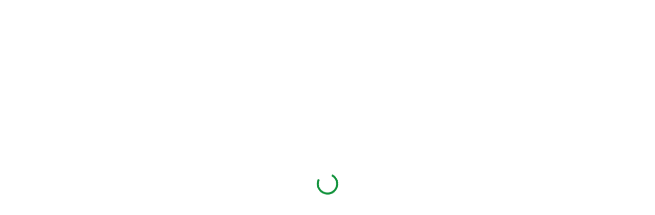

--- FILE ---
content_type: application/javascript
request_url: https://elbdeichmarathon.finisher-foto.de/assets/vendor_imports/shop_gallery_v5-3752cf17407cabf701248aeda83067635cef81d3fc4f4604cf7e1b4095ee16df.js
body_size: 101778
content:
if(function(t){t.extend(t.fn,{validate:function(e){if(this.length){var i=t.data(this[0],"validator");return i||(this.attr("novalidate","novalidate"),i=new t.validator(e,this[0]),t.data(this[0],"validator",i),i.settings.onsubmit&&(this.validateDelegate(":submit","click",function(e){i.settings.submitHandler&&(i.submitButton=e.target),t(e.target).hasClass("cancel")&&(i.cancelSubmit=!0),void 0!==t(e.target).attr("formnovalidate")&&(i.cancelSubmit=!0)}),this.submit(function(e){function n(){var n;return!i.settings.submitHandler||(i.submitButton&&(n=t("<input type='hidden'/>").attr("name",i.submitButton.name).val(t(i.submitButton).val()).appendTo(i.currentForm)),i.settings.submitHandler.call(i,i.currentForm,e),i.submitButton&&n.remove(),!1)}return i.settings.debug&&e.preventDefault(),i.cancelSubmit?(i.cancelSubmit=!1,n()):i.form()?i.pendingRequest?(i.formSubmitted=!0,!1):n():(i.focusInvalid(),!1)})),i)}e&&e.debug&&window.console&&console.warn("Nothing selected, can't validate, returning nothing.")},valid:function(){if(t(this[0]).is("form"))return this.validate().form();var e=!0,i=t(this[0].form).validate();return this.each(function(){e=e&&i.element(this)}),e},removeAttrs:function(e){var i={},n=this;return t.each(e.split(/\s/),function(t,e){i[e]=n.attr(e),n.removeAttr(e)}),i},rules:function(e,i){var n=this[0];if(e){var r=t.data(n.form,"validator").settings,s=r.rules,o=t.validator.staticRules(n);switch(e){case"add":t.extend(o,t.validator.normalizeRule(i)),delete o.messages,s[n.name]=o,i.messages&&(r.messages[n.name]=t.extend(r.messages[n.name],i.messages));break;case"remove":if(!i)return delete s[n.name],o;var a={};return t.each(i.split(/\s/),function(t,e){a[e]=o[e],delete o[e]}),a}}var l=t.validator.normalizeRules(t.extend({},t.validator.classRules(n),t.validator.attributeRules(n),t.validator.dataRules(n),t.validator.staticRules(n)),n);if(l.required){var d=l.required;delete l.required,l=t.extend({required:d},l)}return l}}),t.extend(t.expr[":"],{blank:function(e){return!t.trim(""+t(e).val())},filled:function(e){return!!t.trim(""+t(e).val())},unchecked:function(e){return!t(e).prop("checked")}}),t.validator=function(e,i){this.settings=t.extend(!0,{},t.validator.defaults,e),this.currentForm=i,this.init()},t.validator.format=function(e,i){return 1===arguments.length?function(){var i=t.makeArray(arguments);return i.unshift(e),t.validator.format.apply(this,i)}:(arguments.length>2&&i.constructor!==Array&&(i=t.makeArray(arguments).slice(1)),i.constructor!==Array&&(i=[i]),t.each(i,function(t,i){e=e.replace(new RegExp("\\{"+t+"\\}","g"),function(){return i})}),e)},t.extend(t.validator,{defaults:{messages:{},groups:{},rules:{},errorClass:"error",validClass:"valid",errorElement:"label",focusInvalid:!0,errorContainer:t([]),errorLabelContainer:t([]),onsubmit:!0,ignore:":hidden",ignoreTitle:!1,onfocusin:function(t){this.lastActive=t,this.settings.focusCleanup&&!this.blockFocusCleanup&&(this.settings.unhighlight&&this.settings.unhighlight.call(this,t,this.settings.errorClass,this.settings.validClass),this.addWrapper(this.errorsFor(t)).hide())},onfocusout:function(t){this.checkable(t)||!(t.name in this.submitted)&&this.optional(t)||this.element(t)},onkeyup:function(t,e){9===e.which&&""===this.elementValue(t)||(t.name in this.submitted||t===this.lastElement)&&this.element(t)},onclick:function(t){t.name in this.submitted?this.element(t):t.parentNode.name in this.submitted&&this.element(t.parentNode)},highlight:function(e,i,n){"radio"===e.type?this.findByName(e.name).addClass(i).removeClass(n):t(e).addClass(i).removeClass(n)},unhighlight:function(e,i,n){"radio"===e.type?this.findByName(e.name).removeClass(i).addClass(n):t(e).removeClass(i).addClass(n)}},setDefaults:function(e){t.extend(t.validator.defaults,e)},messages:{required:"This field is required.",remote:"Please fix this field.",email:"Please enter a valid email address.",url:"Please enter a valid URL.",date:"Please enter a valid date.",dateISO:"Please enter a valid date (ISO).",number:"Please enter a valid number.",digits:"Please enter only digits.",creditcard:"Please enter a valid credit card number.",equalTo:"Please enter the same value again.",maxlength:t.validator.format("Please enter no more than {0} characters."),minlength:t.validator.format("Please enter at least {0} characters."),rangelength:t.validator.format("Please enter a value between {0} and {1} characters long."),range:t.validator.format("Please enter a value between {0} and {1}."),max:t.validator.format("Please enter a value less than or equal to {0}."),min:t.validator.format("Please enter a value greater than or equal to {0}.")},autoCreateRanges:!1,prototype:{init:function(){function e(e){var i=t.data(this[0].form,"validator"),n="on"+e.type.replace(/^validate/,"");i.settings[n]&&i.settings[n].call(i,this[0],e)}this.labelContainer=t(this.settings.errorLabelContainer),this.errorContext=this.labelContainer.length&&this.labelContainer||t(this.currentForm),this.containers=t(this.settings.errorContainer).add(this.settings.errorLabelContainer),this.submitted={},this.valueCache={},this.pendingRequest=0,this.pending={},this.invalid={},this.reset();var i=this.groups={};t.each(this.settings.groups,function(e,n){"string"==typeof n&&(n=n.split(/\s/)),t.each(n,function(t,n){i[n]=e})});var n=this.settings.rules;t.each(n,function(e,i){n[e]=t.validator.normalizeRule(i)}),t(this.currentForm).validateDelegate(":text, [type='password'], [type='file'], select, textarea, [type='number'], [type='search'] ,[type='tel'], [type='url'], [type='email'], [type='datetime'], [type='date'], [type='month'], [type='week'], [type='time'], [type='datetime-local'], [type='range'], [type='color'] ","focusin focusout keyup",e).validateDelegate("[type='radio'], [type='checkbox'], select, option","click",e),this.settings.invalidHandler&&t(this.currentForm).bind("invalid-form.validate",this.settings.invalidHandler)},form:function(){return this.checkForm(),t.extend(this.submitted,this.errorMap),this.invalid=t.extend({},this.errorMap),this.valid()||t(this.currentForm).triggerHandler("invalid-form",[this]),this.showErrors(),this.valid()},checkForm:function(){this.prepareForm();for(var t=0,e=this.currentElements=this.elements();e[t];t++)this.check(e[t]);return this.valid()},element:function(e){e=this.validationTargetFor(this.clean(e)),this.lastElement=e,this.prepareElement(e),this.currentElements=t(e);var i=!1!==this.check(e);return i?delete this.invalid[e.name]:this.invalid[e.name]=!0,this.numberOfInvalids()||(this.toHide=this.toHide.add(this.containers)),this.showErrors(),i},showErrors:function(e){if(e){for(var i in t.extend(this.errorMap,e),this.errorList=[],e)this.errorList.push({message:e[i],element:this.findByName(i)[0]});this.successList=t.grep(this.successList,function(t){return!(t.name in e)})}this.settings.showErrors?this.settings.showErrors.call(this,this.errorMap,this.errorList):this.defaultShowErrors()},resetForm:function(){t.fn.resetForm&&t(this.currentForm).resetForm(),this.submitted={},this.lastElement=null,this.prepareForm(),this.hideErrors(),this.elements().removeClass(this.settings.errorClass).removeData("previousValue")},numberOfInvalids:function(){return this.objectLength(this.invalid)},objectLength:function(t){var e=0;for(var i in t)e++;return e},hideErrors:function(){this.addWrapper(this.toHide).hide()},valid:function(){return 0===this.size()},size:function(){return this.errorList.length},focusInvalid:function(){if(this.settings.focusInvalid)try{t(this.findLastActive()||this.errorList.length&&this.errorList[0].element||[]).filter(":visible").focus().trigger("focusin")}catch(t){}},findLastActive:function(){var e=this.lastActive;return e&&1===t.grep(this.errorList,function(t){return t.element.name===e.name}).length&&e},elements:function(){var e=this,i={};return t(this.currentForm).find("input, select, textarea").not(":submit, :reset, :image, [disabled]").not(this.settings.ignore).filter(function(){return!this.name&&e.settings.debug&&window.console&&console.error("%o has no name assigned",this),!(this.name in i||!e.objectLength(t(this).rules()))&&(i[this.name]=!0,!0)})},clean:function(e){return t(e)[0]},errors:function(){var e=this.settings.errorClass.replace(" ",".");return t(this.settings.errorElement+"."+e,this.errorContext)},reset:function(){this.successList=[],this.errorList=[],this.errorMap={},this.toShow=t([]),this.toHide=t([]),this.currentElements=t([])},prepareForm:function(){this.reset(),this.toHide=this.errors().add(this.containers)},prepareElement:function(t){this.reset(),this.toHide=this.errorsFor(t)},elementValue:function(e){var i=t(e).attr("type"),n=t(e).val();return"radio"===i||"checkbox"===i?t("input[name='"+t(e).attr("name")+"']:checked").val():"string"==typeof n?n.replace(/\r/g,""):n},check:function(e){e=this.validationTargetFor(this.clean(e));var i,n=t(e).rules(),r=!1,s=this.elementValue(e);for(var o in n){var a={method:o,parameters:n[o]};try{if("dependency-mismatch"===(i=t.validator.methods[o].call(this,s,e,a.parameters))){r=!0;continue}if(r=!1,"pending"===i)return void(this.toHide=this.toHide.not(this.errorsFor(e)));if(!i)return this.formatAndAdd(e,a),!1}catch(t){throw this.settings.debug&&window.console&&console.log("Exception occurred when checking element "+e.id+", check the '"+a.method+"' method.",t),t}}if(!r)return this.objectLength(n)&&this.successList.push(e),!0},customDataMessage:function(e,i){return t(e).data("msg-"+i.toLowerCase())||e.attributes&&t(e).attr("data-msg-"+i.toLowerCase())},customMessage:function(t,e){var i=this.settings.messages[t];return i&&(i.constructor===String?i:i[e])},findDefined:function(){for(var t=0;t<arguments.length;t++)if(void 0!==arguments[t])return arguments[t]},defaultMessage:function(e,i){return this.findDefined(this.customMessage(e.name,i),this.customDataMessage(e,i),!this.settings.ignoreTitle&&e.title||void 0,t.validator.messages[i],"<strong>Warning: No message defined for "+e.name+"</strong>")},formatAndAdd:function(e,i){var n=this.defaultMessage(e,i.method),r=/\$?\{(\d+)\}/g;"function"==typeof n?n=n.call(this,i.parameters,e):r.test(n)&&(n=t.validator.format(n.replace(r,"{$1}"),i.parameters)),this.errorList.push({message:n,element:e}),this.errorMap[e.name]=n,this.submitted[e.name]=n},addWrapper:function(t){return this.settings.wrapper&&(t=t.add(t.parent(this.settings.wrapper))),t},defaultShowErrors:function(){var t,e;for(t=0;this.errorList[t];t++){var i=this.errorList[t];this.settings.highlight&&this.settings.highlight.call(this,i.element,this.settings.errorClass,this.settings.validClass),this.showLabel(i.element,i.message)}if(this.errorList.length&&(this.toShow=this.toShow.add(this.containers)),this.settings.success)for(t=0;this.successList[t];t++)this.showLabel(this.successList[t]);if(this.settings.unhighlight)for(t=0,e=this.validElements();e[t];t++)this.settings.unhighlight.call(this,e[t],this.settings.errorClass,this.settings.validClass);this.toHide=this.toHide.not(this.toShow),this.hideErrors(),this.addWrapper(this.toShow).show()},validElements:function(){return this.currentElements.not(this.invalidElements())},invalidElements:function(){return t(this.errorList).map(function(){return this.element})},showLabel:function(e,i){var n=this.errorsFor(e);n.length?(n.removeClass(this.settings.validClass).addClass(this.settings.errorClass),n.html(i)):(n=t("<"+this.settings.errorElement+">").attr("for",this.idOrName(e)).addClass(this.settings.errorClass).html(i||""),this.settings.wrapper&&(n=n.hide().show().wrap("<"+this.settings.wrapper+"/>").parent()),this.labelContainer.append(n).length||(this.settings.errorPlacement?this.settings.errorPlacement(n,t(e)):n.insertAfter(e))),!i&&this.settings.success&&(n.text(""),"string"==typeof this.settings.success?n.addClass(this.settings.success):this.settings.success(n,e)),this.toShow=this.toShow.add(n)},errorsFor:function(e){var i=this.idOrName(e);return this.errors().filter(function(){return t(this).attr("for")===i})},idOrName:function(t){return this.groups[t.name]||(this.checkable(t)?t.name:t.id||t.name)},validationTargetFor:function(t){return this.checkable(t)&&(t=this.findByName(t.name).not(this.settings.ignore)[0]),t},checkable:function(t){return/radio|checkbox/i.test(t.type)},findByName:function(e){return t(this.currentForm).find("[name='"+e+"']")},getLength:function(e,i){switch(i.nodeName.toLowerCase()){case"select":return t("option:selected",i).length;case"input":if(this.checkable(i))return this.findByName(i.name).filter(":checked").length}return e.length},depend:function(t,e){return!this.dependTypes[typeof t]||this.dependTypes[typeof t](t,e)},dependTypes:{boolean:function(t){return t},string:function(e,i){return!!t(e,i.form).length},function:function(t,e){return t(e)}},optional:function(e){var i=this.elementValue(e);return!t.validator.methods.required.call(this,i,e)&&"dependency-mismatch"},startRequest:function(t){this.pending[t.name]||(this.pendingRequest++,this.pending[t.name]=!0)},stopRequest:function(e,i){this.pendingRequest--,this.pendingRequest<0&&(this.pendingRequest=0),delete this.pending[e.name],i&&0===this.pendingRequest&&this.formSubmitted&&this.form()?(t(this.currentForm).submit(),this.formSubmitted=!1):!i&&0===this.pendingRequest&&this.formSubmitted&&(t(this.currentForm).triggerHandler("invalid-form",[this]),this.formSubmitted=!1)},previousValue:function(e){return t.data(e,"previousValue")||t.data(e,"previousValue",{old:null,valid:!0,message:this.defaultMessage(e,"remote")})}},classRuleSettings:{required:{required:!0},email:{email:!0},url:{url:!0},date:{date:!0},dateISO:{dateISO:!0},number:{number:!0},digits:{digits:!0},creditcard:{creditcard:!0}},addClassRules:function(e,i){e.constructor===String?this.classRuleSettings[e]=i:t.extend(this.classRuleSettings,e)},classRules:function(e){var i={},n=t(e).attr("class");return n&&t.each(n.split(" "),function(){this in t.validator.classRuleSettings&&t.extend(i,t.validator.classRuleSettings[this])}),i},attributeRules:function(e){var i={},n=t(e),r=n[0].getAttribute("type");for(var s in t.validator.methods){var o;"required"===s?(""===(o=n.get(0).getAttribute(s))&&(o=!0),o=!!o):o=n.attr(s),/min|max/.test(s)&&(null===r||/number|range|text/.test(r))&&(o=Number(o)),o?i[s]=o:r===s&&"range"!==r&&(i[s]=!0)}return i.maxlength&&/-1|2147483647|524288/.test(i.maxlength)&&delete i.maxlength,i},dataRules:function(e){var i,n,r={},s=t(e);for(i in t.validator.methods)void 0!==(n=s.data("rule-"+i.toLowerCase()))&&(r[i]=n);return r},staticRules:function(e){var i={},n=t.data(e.form,"validator");return n.settings.rules&&(i=t.validator.normalizeRule(n.settings.rules[e.name])||{}),i},normalizeRules:function(e,i){return t.each(e,function(n,r){if(!1!==r){if(r.param||r.depends){var s=!0;switch(typeof r.depends){case"string":s=!!t(r.depends,i.form).length;break;case"function":s=r.depends.call(i,i)}s?e[n]=void 0===r.param||r.param:delete e[n]}}else delete e[n]}),t.each(e,function(n,r){e[n]=t.isFunction(r)?r(i):r}),t.each(["minlength","maxlength"],function(){e[this]&&(e[this]=Number(e[this]))}),t.each(["rangelength","range"],function(){var i;e[this]&&(t.isArray(e[this])?e[this]=[Number(e[this][0]),Number(e[this][1])]:"string"==typeof e[this]&&(i=e[this].split(/[\s,]+/),e[this]=[Number(i[0]),Number(i[1])]))}),t.validator.autoCreateRanges&&(e.min&&e.max&&(e.range=[e.min,e.max],delete e.min,delete e.max),e.minlength&&e.maxlength&&(e.rangelength=[e.minlength,e.maxlength],delete e.minlength,delete e.maxlength)),e},normalizeRule:function(e){if("string"==typeof e){var i={};t.each(e.split(/\s/),function(){i[this]=!0}),e=i}return e},addMethod:function(e,i,n){t.validator.methods[e]=i,t.validator.messages[e]=void 0!==n?n:t.validator.messages[e],i.length<3&&t.validator.addClassRules(e,t.validator.normalizeRule(e))},methods:{required:function(e,i,n){if(!this.depend(n,i))return"dependency-mismatch";if("select"===i.nodeName.toLowerCase()){var r=t(i).val();return r&&r.length>0}return this.checkable(i)?this.getLength(e,i)>0:t.trim(e).length>0},email:function(t,e){return this.optional(e)||/^((([a-z]|\d|[!#\$%&'\*\+\-\/=\?\^_`{\|}~]|[\u00A0-\uD7FF\uF900-\uFDCF\uFDF0-\uFFEF])+(\.([a-z]|\d|[!#\$%&'\*\+\-\/=\?\^_`{\|}~]|[\u00A0-\uD7FF\uF900-\uFDCF\uFDF0-\uFFEF])+)*)|((\x22)((((\x20|\x09)*(\x0d\x0a))?(\x20|\x09)+)?(([\x01-\x08\x0b\x0c\x0e-\x1f\x7f]|\x21|[\x23-\x5b]|[\x5d-\x7e]|[\u00A0-\uD7FF\uF900-\uFDCF\uFDF0-\uFFEF])|(\\([\x01-\x09\x0b\x0c\x0d-\x7f]|[\u00A0-\uD7FF\uF900-\uFDCF\uFDF0-\uFFEF]))))*(((\x20|\x09)*(\x0d\x0a))?(\x20|\x09)+)?(\x22)))@((([a-z]|\d|[\u00A0-\uD7FF\uF900-\uFDCF\uFDF0-\uFFEF])|(([a-z]|\d|[\u00A0-\uD7FF\uF900-\uFDCF\uFDF0-\uFFEF])([a-z]|\d|-|\.|_|~|[\u00A0-\uD7FF\uF900-\uFDCF\uFDF0-\uFFEF])*([a-z]|\d|[\u00A0-\uD7FF\uF900-\uFDCF\uFDF0-\uFFEF])))\.)+(([a-z]|[\u00A0-\uD7FF\uF900-\uFDCF\uFDF0-\uFFEF])|(([a-z]|[\u00A0-\uD7FF\uF900-\uFDCF\uFDF0-\uFFEF])([a-z]|\d|-|\.|_|~|[\u00A0-\uD7FF\uF900-\uFDCF\uFDF0-\uFFEF])*([a-z]|[\u00A0-\uD7FF\uF900-\uFDCF\uFDF0-\uFFEF])))$/i.test(t)},url:function(t,e){return this.optional(e)||/^(https?|s?ftp):\/\/(((([a-z]|\d|-|\.|_|~|[\u00A0-\uD7FF\uF900-\uFDCF\uFDF0-\uFFEF])|(%[\da-f]{2})|[!\$&'\(\)\*\+,;=]|:)*@)?(((\d|[1-9]\d|1\d\d|2[0-4]\d|25[0-5])\.(\d|[1-9]\d|1\d\d|2[0-4]\d|25[0-5])\.(\d|[1-9]\d|1\d\d|2[0-4]\d|25[0-5])\.(\d|[1-9]\d|1\d\d|2[0-4]\d|25[0-5]))|((([a-z]|\d|[\u00A0-\uD7FF\uF900-\uFDCF\uFDF0-\uFFEF])|(([a-z]|\d|[\u00A0-\uD7FF\uF900-\uFDCF\uFDF0-\uFFEF])([a-z]|\d|-|\.|_|~|[\u00A0-\uD7FF\uF900-\uFDCF\uFDF0-\uFFEF])*([a-z]|\d|[\u00A0-\uD7FF\uF900-\uFDCF\uFDF0-\uFFEF])))\.)+(([a-z]|[\u00A0-\uD7FF\uF900-\uFDCF\uFDF0-\uFFEF])|(([a-z]|[\u00A0-\uD7FF\uF900-\uFDCF\uFDF0-\uFFEF])([a-z]|\d|-|\.|_|~|[\u00A0-\uD7FF\uF900-\uFDCF\uFDF0-\uFFEF])*([a-z]|[\u00A0-\uD7FF\uF900-\uFDCF\uFDF0-\uFFEF])))\.?)(:\d*)?)(\/((([a-z]|\d|-|\.|_|~|[\u00A0-\uD7FF\uF900-\uFDCF\uFDF0-\uFFEF])|(%[\da-f]{2})|[!\$&'\(\)\*\+,;=]|:|@)+(\/(([a-z]|\d|-|\.|_|~|[\u00A0-\uD7FF\uF900-\uFDCF\uFDF0-\uFFEF])|(%[\da-f]{2})|[!\$&'\(\)\*\+,;=]|:|@)*)*)?)?(\?((([a-z]|\d|-|\.|_|~|[\u00A0-\uD7FF\uF900-\uFDCF\uFDF0-\uFFEF])|(%[\da-f]{2})|[!\$&'\(\)\*\+,;=]|:|@)|[\uE000-\uF8FF]|\/|\?)*)?(#((([a-z]|\d|-|\.|_|~|[\u00A0-\uD7FF\uF900-\uFDCF\uFDF0-\uFFEF])|(%[\da-f]{2})|[!\$&'\(\)\*\+,;=]|:|@)|\/|\?)*)?$/i.test(t)},date:function(t,e){return this.optional(e)||!/Invalid|NaN/.test(new Date(t).toString())},dateISO:function(t,e){return this.optional(e)||/^\d{4}[\/\-]\d{1,2}[\/\-]\d{1,2}$/.test(t)},number:function(t,e){return this.optional(e)||/^-?(?:\d+|\d{1,3}(?:,\d{3})+)?(?:\.\d+)?$/.test(t)},digits:function(t,e){return this.optional(e)||/^\d+$/.test(t)},creditcard:function(t,e){if(this.optional(e))return"dependency-mismatch";if(/[^0-9 \-]+/.test(t))return!1;for(var i=0,n=0,r=!1,s=(t=t.replace(/\D/g,"")).length-1;s>=0;s--){var o=t.charAt(s);n=parseInt(o,10),r&&(n*=2)>9&&(n-=9),i+=n,r=!r}return i%10==0},minlength:function(e,i,n){var r=t.isArray(e)?e.length:this.getLength(t.trim(e),i);return this.optional(i)||r>=n},maxlength:function(e,i,n){var r=t.isArray(e)?e.length:this.getLength(t.trim(e),i);return this.optional(i)||r<=n},rangelength:function(e,i,n){var r=t.isArray(e)?e.length:this.getLength(t.trim(e),i);return this.optional(i)||r>=n[0]&&r<=n[1]},min:function(t,e,i){return this.optional(e)||t>=i},max:function(t,e,i){return this.optional(e)||t<=i},range:function(t,e,i){return this.optional(e)||t>=i[0]&&t<=i[1]},equalTo:function(e,i,n){var r=t(n);return this.settings.onfocusout&&r.unbind(".validate-equalTo").bind("blur.validate-equalTo",function(){t(i).valid()}),e===r.val()},remote:function(e,i,n){if(this.optional(i))return"dependency-mismatch";var r=this.previousValue(i);if(this.settings.messages[i.name]||(this.settings.messages[i.name]={}),r.originalMessage=this.settings.messages[i.name].remote,this.settings.messages[i.name].remote=r.message,n="string"==typeof n&&{url:n}||n,r.old===e)return r.valid;r.old=e;var s=this;this.startRequest(i);var o={};return o[i.name]=e,t.ajax(t.extend(!0,{url:n,mode:"abort",port:"validate"+i.name,dataType:"json",data:o,success:function(n){s.settings.messages[i.name].remote=r.originalMessage;var o=!0===n||"true"===n;if(o){var a=s.formSubmitted;s.prepareElement(i),s.formSubmitted=a,s.successList.push(i),delete s.invalid[i.name],s.showErrors()}else{var l={},d=n||s.defaultMessage(i,"remote");l[i.name]=r.message=t.isFunction(d)?d(e):d,s.invalid[i.name]=!0,s.showErrors(l)}r.valid=o,s.stopRequest(i,o)}},n)),"pending"}}}),t.format=t.validator.format}(jQuery),function(t){var e={};if(t.ajaxPrefilter)t.ajaxPrefilter(function(t,i,n){var r=t.port;"abort"===t.mode&&(e[r]&&e[r].abort(),e[r]=n)});else{var i=t.ajax;t.ajax=function(n){var r=("mode"in n?n:t.ajaxSettings).mode,s=("port"in n?n:t.ajaxSettings).port;return"abort"===r?(e[s]&&e[s].abort(),e[s]=i.apply(this,arguments),e[s]):i.apply(this,arguments)}}}(jQuery),function(t){t.extend(t.fn,{validateDelegate:function(e,i,n){return this.bind(i,function(i){var r=t(i.target);if(r.is(e))return n.apply(r,arguments)})}})}(jQuery),function(t){"function"==typeof define&&define.amd?define(["jquery"],t):t(jQuery)}(function(t){function e(t){return t}function i(t){return decodeURIComponent(t.replace(r," "))}function n(t){0===t.indexOf('"')&&(t=t.slice(1,-1).replace(/\\"/g,'"').replace(/\\\\/g,"\\"));try{return s.json?JSON.parse(t):t}catch(t){}}var r=/\+/g,s=t.cookie=function(r,o,a){if(void 0!==o){if("number"==typeof(a=t.extend({},s.defaults,a)).expires){var l=a.expires,d=a.expires=new Date;d.setDate(d.getDate()+l)}return o=s.json?JSON.stringify(o):String(o),document.cookie=[s.raw?r:encodeURIComponent(r),"=",s.raw?o:encodeURIComponent(o),a.expires?"; expires="+a.expires.toUTCString():"",a.path?"; path="+a.path:"",a.domain?"; domain="+a.domain:"",a.secure?"; secure":""].join("")}for(var c=s.raw?e:i,u=document.cookie.split("; "),h=r?void 0:{},p=0,f=u.length;p<f;p++){var m=u[p].split("="),g=c(m.shift()),v=c(m.join("="));if(r&&r===g){h=n(v);break}r||(h[g]=n(v))}return h};s.defaults={},t.removeCookie=function(e,i){return void 0!==t.cookie(e)&&(t.cookie(e,"",t.extend(i,{expires:-1})),!0)}}),function(t){t.extend(t.fn,{delayedObserver:function(e,i,n){return this.each(function(){var r=t(this),s=n||{};r.data("oldval",r.val()).data("delay",i||.5).data("condition",s.condition||function(){return t(this).data("oldval")==t(this).val()}).data("callback",e)[s.event||"keyup"](function(){r.data("condition").apply(r)||(r.data("timer")&&clearTimeout(r.data("timer")),r.data("timer",setTimeout(function(){r.data("callback").apply(r)},1e3*r.data("delay"))),r.data("oldval",r.val()))})})}})}(jQuery),function(t){function e(){return t("body").height()>t(window).height()}var i=function(e,i){this.settings=i,this.checkSettings(),this.imgAnalyzerTimeout=null,this.entries=null,this.buildingRow={entriesBuff:[],width:0,height:0,aspectRatio:0},this.lastFetchedEntry=null,this.lastAnalyzedIndex=-1,this.yield={every:2,flushed:0},this.border=i.border>=0?i.border:i.margins,this.maxRowHeight=this.retrieveMaxRowHeight(),this.suffixRanges=this.retrieveSuffixRanges(),this.offY=this.border,this.rows=0,this.spinner={phase:0,timeSlot:150,$el:t('<div class="spinner"><span></span><span></span><span></span></div>'),intervalId:null},this.checkWidthIntervalId=null,this.galleryWidth=e.width(),this.$gallery=e};i.prototype.getSuffix=function(t,e){var i,n;for(i=t>e?t:e,n=0;n<this.suffixRanges.length;n++)if(i<=this.suffixRanges[n])return this.settings.sizeRangeSuffixes[this.suffixRanges[n]];return this.settings.sizeRangeSuffixes[this.suffixRanges[n-1]]},i.prototype.removeSuffix=function(t,e){return t.substring(0,t.length-e.length)},i.prototype.endsWith=function(t,e){return-1!==t.indexOf(e,t.length-e.length)},i.prototype.getUsedSuffix=function(t){for(var e in this.settings.sizeRangeSuffixes)if(this.settings.sizeRangeSuffixes.hasOwnProperty(e)){if(0===this.settings.sizeRangeSuffixes[e].length)continue;if(this.endsWith(t,this.settings.sizeRangeSuffixes[e]))return this.settings.sizeRangeSuffixes[e]}return""},i.prototype.newSrc=function(t,e,i,n){var r;if(this.settings.thumbnailPath)r=this.settings.thumbnailPath(t,e,i,n);else{var s=t.match(this.settings.extension),o=null!==s?s[0]:"";r=t.replace(this.settings.extension,""),r=this.removeSuffix(r,this.getUsedSuffix(r)),r+=this.getSuffix(e,i)+o}return r},i.prototype.showImg=function(t,e){this.settings.cssAnimation?(t.addClass("entry-visible"),e&&e()):(t.stop().fadeTo(this.settings.imagesAnimationDuration,1,e),t.find("> img, > a > img").stop().fadeTo(this.settings.imagesAnimationDuration,1,e))},i.prototype.extractImgSrcFromImage=function(t){var e=void 0!==t.data("safe-src")?t.data("safe-src"):t.attr("src");return t.data("jg.originalSrc",e),e},i.prototype.imgFromEntry=function(t){var e=t.find(this.settings.thumbnailSelector);return 0===e.length&&(e=t.find("> a "+this.settings.thumbnailSelector)),0===e.length?null:e},i.prototype.captionFromEntry=function(t){var e=t.find("> .caption");return 0===e.length?null:e};var n=[];i.prototype.displayEntry=function(t,e,i,r,s,o){var a=t[0].outerHTML,l=function(t){return _.map(t,function(t,e){return e+":"+t+"px;"}).join(" ")},d=l({width:r,height:o,top:i,left:e}),c=l({width:r,height:s,"margin-left":-r/2,"margin-top":-s/2});a=a.replace(/(<span class="imageitem[^>]+) style="[^"]+"/,"$1").replace(/(<span class="imageitem[^>]+)/,'$1 style="'+d+'"').replace(/(<img [^>]*class="picthumbs[^>]+ alt="[^"]*") style="[^"]+"/,"$1").replace(/(<img [^>]*class="picthumbs[^>]+ alt="[^"]*")/,'$1 style="'+c+'"'),n.push(a)},i.prototype.displayEntryCaption=function(e){var i=this.imgFromEntry(e);if(null!==i&&this.settings.captions){var n=this.captionFromEntry(e);if(null===n){var r=i.attr("alt");this.isValidCaption(r)||(r=e.attr("title")),this.isValidCaption(r)&&(n=t('<div class="caption">'+r+"</div>"),e.append(n),e.data("jg.createdCaption",!0))}null!==n&&(this.settings.cssAnimation||n.stop().fadeTo(0,this.settings.captionSettings.nonVisibleOpacity),this.addCaptionEventsHandlers(e))}else this.removeCaptionEventsHandlers(e)},i.prototype.isValidCaption=function(t){return void 0!==t&&t.length>0},i.prototype.onEntryMouseEnterForCaption=function(e){var i=this.captionFromEntry(t(e.currentTarget));this.settings.cssAnimation?i.addClass("caption-visible").removeClass("caption-hidden"):i.stop().fadeTo(this.settings.captionSettings.animationDuration,this.settings.captionSettings.visibleOpacity)},i.prototype.onEntryMouseLeaveForCaption=function(e){var i=this.captionFromEntry(t(e.currentTarget));this.settings.cssAnimation?i.removeClass("caption-visible").removeClass("caption-hidden"):i.stop().fadeTo(this.settings.captionSettings.animationDuration,this.settings.captionSettings.nonVisibleOpacity)},i.prototype.addCaptionEventsHandlers=function(e){var i=e.data("jg.captionMouseEvents");void 0===i&&(i={mouseenter:t.proxy(this.onEntryMouseEnterForCaption,this),mouseleave:t.proxy(this.onEntryMouseLeaveForCaption,this)},e.on("mouseenter",void 0,void 0,i.mouseenter),e.on("mouseleave",void 0,void 0,i.mouseleave),e.data("jg.captionMouseEvents",i))},i.prototype.removeCaptionEventsHandlers=function(t){var e=t.data("jg.captionMouseEvents");void 0!==e&&(t.off("mouseenter",void 0,e.mouseenter),t.off("mouseleave",void 0,e.mouseleave),t.removeData("jg.captionMouseEvents"))},i.prototype.prepareBuildingRow=function(t){var e,i,n,r,s,o=!0,a=0,l=this.galleryWidth-2*this.border-(this.buildingRow.entriesBuff.length-1)*this.settings.margins,d=l/this.buildingRow.aspectRatio,c=this.settings.rowHeight,u=this.buildingRow.width/l>this.settings.justifyThreshold;if(t&&"hide"===this.settings.lastRow&&!u){for(e=0;e<this.buildingRow.entriesBuff.length;e++);return-1}for(t&&!u&&"justify"!==this.settings.lastRow&&"hide"!==this.settings.lastRow&&(o=!1,this.rows>0&&(o=(c=(this.offY-this.border-this.settings.margins*this.rows)/this.rows)*this.buildingRow.aspectRatio/l>this.settings.justifyThreshold)),e=0;e<this.buildingRow.entriesBuff.length;e++)n=(i=this.buildingRow.entriesBuff[e]).data("jg.width")/i.data("jg.height"),o?(r=e===this.buildingRow.entriesBuff.length-1?l:d*n,s=d):(r=c*n,s=c),l-=Math.round(r),i.data("jg.jwidth",Math.round(r)),i.data("jg.jheight",Math.ceil(s)),(0===e||a>s)&&(a=s);return this.buildingRow.height=a,o},i.prototype.clearBuildingRow=function(){this.buildingRow.entriesBuff=[],this.buildingRow.aspectRatio=0,this.buildingRow.width=0},i.prototype.flushRow=function(t){var e,i,n,r=this.settings,s=this.border;if(i=this.prepareBuildingRow(t),t&&"hide"===r.lastRow&&-1===i)this.clearBuildingRow();else{if(this.maxRowHeight&&(this.maxRowHeight.isPercentage&&this.maxRowHeight.value*r.rowHeight<this.buildingRow.height?this.buildingRow.height=this.maxRowHeight.value*r.rowHeight:this.maxRowHeight.value>=r.rowHeight&&this.maxRowHeight.value<this.buildingRow.height&&(this.buildingRow.height=this.maxRowHeight.value)),"center"===r.lastRow||"right"===r.lastRow){var o=this.galleryWidth-2*this.border-(this.buildingRow.entriesBuff.length-1)*r.margins;for(n=0;n<this.buildingRow.entriesBuff.length;n++)o-=(e=this.buildingRow.entriesBuff[n]).data("jg.jwidth");"center"===r.lastRow?s+=o/2:"right"===r.lastRow&&(s+=o)}for(n=0;n<this.buildingRow.entriesBuff.length;n++)e=this.buildingRow.entriesBuff[n],this.displayEntry(e,s,this.offY,e.data("jg.jwidth"),e.data("jg.jheight"),this.buildingRow.height),s+=e.data("jg.jwidth")+r.margins;this.galleryHeightToSet=this.offY+this.buildingRow.height+this.border,this.$gallery.height(this.galleryHeightToSet+this.getSpinnerHeight()),(!t||this.buildingRow.height<=r.rowHeight&&i)&&(this.offY+=this.buildingRow.height+r.margins,this.rows+=1,this.clearBuildingRow(),this.$gallery.trigger("jg.rowflush"))}};var r=!1;i.prototype.checkWidth=function(){var i=this,n=function(){return parseFloat(i.$gallery.width())},s=function(){r=e(),i.galleryWidth=n()},o=function(){var t=n();e()===r?Math.abs(t-i.galleryWidth)>i.settings.refreshSensitivity&&(i.galleryWidth=t,i.updateRowHeightSettings(),i.rewind(),i.startImgAnalyzer(!0,!0)):s()};t(window).on("resize",_.debounce(o,200)),s()},i.prototype.isSpinnerActive=function(){return null!==this.spinner.intervalId},i.prototype.getSpinnerHeight=function(){return this.spinner.$el.innerHeight()},i.prototype.stopLoadingSpinnerAnimation=function(){clearInterval(this.spinner.intervalId),this.spinner.intervalId=null,this.$gallery.height(this.$gallery.height()-this.getSpinnerHeight()),this.spinner.$el.detach()},i.prototype.startLoadingSpinnerAnimation=function(){var t=this.spinner,e=t.$el.find("span");clearInterval(t.intervalId),this.$gallery.append(t.$el),this.$gallery.height(this.offY+this.buildingRow.height+this.getSpinnerHeight()),t.intervalId=setInterval(function(){t.phase<e.length?e.eq(t.phase).fadeTo(t.timeSlot,1):e.eq(t.phase-e.length).fadeTo(t.timeSlot,0),t.phase=(t.phase+1)%(2*e.length)},t.timeSlot)},i.prototype.rewind=function(){this.lastFetchedEntry=null,this.lastAnalyzedIndex=-1,this.offY=this.border,this.rows=0,n=[],this.clearBuildingRow()},i.prototype.updateEntries=function(){return this.entries=this.$gallery.children(this.settings.selector).toArray(),!0},i.prototype.insertToGallery=function(e){var i=this;t.each(e,function(){t(this).appendTo(i.$gallery)})},i.prototype.shuffleArray=function(t){var e,i,n;for(e=t.length-1;e>0;e--)i=Math.floor(Math.random()*(e+1)),n=t[e],t[e]=t[i],t[i]=n;return this.insertToGallery(t),t},i.prototype.sortArray=function(t){return t.sort(this.settings.sort),this.insertToGallery(t),t},i.prototype.resetFilters=function(e){for(var i=0;i<e.length;i++)t(e[i]).removeClass("jg-filtered")},i.prototype.filterArray=function(e){var i=this.settings;if("string"===t.type(i.filter))return e.filter(function(e){var n=t(e);return n.is(i.filter)?(n.removeClass("jg-filtered"),!0):(n.addClass("jg-filtered").removeClass("jg-visible"),!1)});if(t.isFunction(i.filter)){for(var n=e.filter(i.filter),r=0;r<e.length;r++)-1==n.indexOf(e[r])?t(e[r]).addClass("jg-filtered").removeClass("jg-visible"):t(e[r]).removeClass("jg-filtered");return n}},i.prototype.destroy=function(){clearInterval(this.checkWidthIntervalId),t.each(this.entries,t.proxy(function(e,i){var n=t(i);n.css("width",""),n.css("height",""),n.css("top",""),n.css("left",""),n.data("jg.loaded",void 0),n.removeClass("jg-entry");var r=this.imgFromEntry(n);r.css("width",""),r.css("height",""),r.css("margin-left",""),r.css("margin-top",""),r.attr("src",r.data("jg.originalSrc")),r.data("jg.originalSrc",void 0),this.removeCaptionEventsHandlers(n);var s=this.captionFromEntry(n);n.data("jg.createdCaption")?(n.data("jg.createdCaption",void 0),null!==s&&s.remove()):null!==s&&s.fadeTo(0,1)},this)),this.$gallery.css("height",""),this.$gallery.removeClass("justified-gallery"),this.$gallery.data("jg.controller",void 0)},i.prototype.analyzeImages=function(e){for(var i=this.lastAnalyzedIndex+1;i<this.entries.length;i++){var r=t(this.entries[i]),s=this.settings.sortedEntries[i]
;s||console.log("analyzeImages fehler, l\xe4nge, index, entries.length",this.settings.sortedEntries.length,i,this.entries.length),r.data("jg.width",s.imgW),r.data("jg.height",s.imgH);var o=this.galleryWidth-2*this.border-(this.buildingRow.entriesBuff.length-1)*this.settings.margins,a=s.imgW/s.imgH;if(o/(this.buildingRow.aspectRatio+a)<this.settings.rowHeight&&(this.flushRow(!1),++this.yield.flushed>=this.yield.every))return void this.startImgAnalyzer(e);this.buildingRow.entriesBuff.push(r),this.buildingRow.aspectRatio+=a,this.buildingRow.width+=a*this.settings.rowHeight,this.lastAnalyzedIndex=i}this.buildingRow.entriesBuff.length>0&&this.flushRow(!0),this.stopImgAnalyzerStarter(),this.$gallery.html(n),n=[],this.updateEntries(),this.$gallery.trigger(e?"jg.resize":"jg.complete"),this.$gallery.height(this.galleryHeightToSet)},i.prototype.stopImgAnalyzerStarter=function(){this.yield.flushed=0,null!==this.imgAnalyzerTimeout&&clearTimeout(this.imgAnalyzerTimeout)},i.prototype.startImgAnalyzer=function(t){var e=this;this.stopImgAnalyzerStarter(),this.imgAnalyzerTimeout=setTimeout(function(){e.analyzeImages(t)},.001)},i.prototype.onImageEvent=function(e,i,n){if(i||n){var r=new Image,s=t(r);i&&s.one("load",function(){s.off("load error"),i(r)}),n&&s.one("error",function(){s.off("load error"),n(r)}),r.src=e}},i.prototype.init=function(){this.startImgAnalyzer(!1),this.checkWidth()},i.prototype.checkOrConvertNumber=function(e,i){if("string"===t.type(e[i])&&(e[i]=parseFloat(e[i])),"number"!==t.type(e[i]))throw i+" must be a number";if(isNaN(e[i]))throw"invalid number for "+i},i.prototype.checkSizeRangesSuffixes=function(){if("object"!==t.type(this.settings.sizeRangeSuffixes))throw"sizeRangeSuffixes must be defined and must be an object";var e=[];for(var i in this.settings.sizeRangeSuffixes)this.settings.sizeRangeSuffixes.hasOwnProperty(i)&&e.push(i);for(var n={0:""},r=0;r<e.length;r++)if("string"===t.type(e[r]))try{n[parseInt(e[r].replace(/^[a-z]+/,""),10)]=this.settings.sizeRangeSuffixes[e[r]]}catch(t){throw"sizeRangeSuffixes keys must contains correct numbers ("+t+")"}else n[e[r]]=this.settings.sizeRangeSuffixes[e[r]];this.settings.sizeRangeSuffixes=n},i.prototype.retrieveMaxRowHeight=function(){var e={};if("string"===t.type(this.settings.maxRowHeight))this.settings.maxRowHeight.match(/^[0-9]+%$/)?(e.value=parseFloat(this.settings.maxRowHeight.match(/^([0-9]+)%$/)[1])/100,e.isPercentage=!1):(e.value=parseFloat(this.settings.maxRowHeight),e.isPercentage=!0);else{if("number"!==t.type(this.settings.maxRowHeight)){if(!1===this.settings.maxRowHeight||null===this.settings.maxRowHeight||void 0===this.settings.maxRowHeight)return null;throw"maxRowHeight must be a number or a percentage"}e.value=this.settings.maxRowHeight,e.isPercentage=!1}if(isNaN(e.value))throw"invalid number for maxRowHeight";return e.isPercentage&&e.value<100&&(e.value=100),e},i.prototype.updateRowHeightSettings=function(){if("function"===t.type(this.settings.updateHeightSettings)){const t=this.settings.updateHeightSettings();this.settings.rowHeight=t.rowHeight,this.settings.maxRowHeight=t.maxRowHeight}},i.prototype.checkSettings=function(){this.checkSizeRangesSuffixes(),this.checkOrConvertNumber(this.settings,"rowHeight"),this.checkOrConvertNumber(this.settings,"margins"),this.checkOrConvertNumber(this.settings,"border");var e=["justify","nojustify","left","center","right","hide"];if(-1===e.indexOf(this.settings.lastRow))throw"lastRow must be one of: "+e.join(", ");if(this.checkOrConvertNumber(this.settings,"justifyThreshold"),this.settings.justifyThreshold<0||this.settings.justifyThreshold>1)throw"justifyThreshold must be in the interval [0,1]";if("boolean"!==t.type(this.settings.cssAnimation))throw"cssAnimation must be a boolean";if("boolean"!==t.type(this.settings.captions))throw"captions must be a boolean";if(this.checkOrConvertNumber(this.settings.captionSettings,"animationDuration"),this.checkOrConvertNumber(this.settings.captionSettings,"visibleOpacity"),this.settings.captionSettings.visibleOpacity<0||this.settings.captionSettings.visibleOpacity>1)throw"captionSettings.visibleOpacity must be in the interval [0, 1]";if(this.checkOrConvertNumber(this.settings.captionSettings,"nonVisibleOpacity"),this.settings.captionSettings.nonVisibleOpacity<0||this.settings.captionSettings.nonVisibleOpacity>1)throw"captionSettings.nonVisibleOpacity must be in the interval [0, 1]";if(this.checkOrConvertNumber(this.settings,"imagesAnimationDuration"),this.checkOrConvertNumber(this.settings,"refreshTime"),this.checkOrConvertNumber(this.settings,"refreshSensitivity"),"boolean"!==t.type(this.settings.randomize))throw"randomize must be a boolean";if("string"!==t.type(this.settings.selector))throw"selector must be a string";if(!1!==this.settings.sort&&!t.isFunction(this.settings.sort))throw"sort must be false or a comparison function";if(!1!==this.settings.filter&&!t.isFunction(this.settings.filter)&&"string"!==t.type(this.settings.filter))throw"filter must be false, a string or a filter function"},i.prototype.retrieveSuffixRanges=function(){var t=[];for(var e in this.settings.sizeRangeSuffixes)this.settings.sizeRangeSuffixes.hasOwnProperty(e)&&t.push(parseInt(e,10));return t.sort(function(t,e){return t>e?1:t<e?-1:0}),t},i.prototype.updateSettings=function(e){this.settings=t.extend({},this.settings,e),this.checkSettings(),this.border=this.settings.border>=0?this.settings.border:this.settings.margins,this.maxRowHeight=this.retrieveMaxRowHeight(),this.suffixRanges=this.retrieveSuffixRanges()},t.fn.justifiedGallery=function(e){return this.each(function(n,r){var s=t(r);s.addClass("justified-gallery");var o=s.data("jg.controller");if(void 0===o){if(null!=e&&"object"!==t.type(e)){if("destroy"===e)return;throw"The argument must be an object"}o=new i(s,t.extend({},t.fn.justifiedGallery.defaults,e)),s.data("jg.controller",o)}else if("norewind"===e);else{if("destroy"===e)return void o.destroy();o.updateSettings(e),o.rewind()}o.updateEntries("norewind"===e)&&o.init()})},t.fn.justifiedGallery.defaults={sizeRangeSuffixes:{},thumbnailPath:void 0,rowHeight:120,maxRowHeight:!1,margins:1,border:-1,lastRow:"nojustify",justifyThreshold:.9,waitThumbnailsLoad:!0,captions:!0,cssAnimation:!0,imagesAnimationDuration:500,captionSettings:{animationDuration:500,visibleOpacity:.7,nonVisibleOpacity:0},rel:null,target:null,extension:/\.[^.\\/]+$/,refreshTime:200,refreshSensitivity:0,randomize:!1,sort:!1,filter:!1,selector:"a, div:not(.spinner)",thumbnailSelector:"> img",sortedEntries:null}}(jQuery),function(t){var e=t({});t.sub=function(){e.on.apply(e,arguments)},t.unsub=function(){e.off.apply(e,arguments)},t.pub=function(){e.trigger.apply(e,arguments)}}(jQuery),function(){function t(t){function e(e,i,n,r,s,o){for(;s>=0&&o>s;s+=t){var a=r?r[s]:s;n=i(n,e[a],a,e)}return n}return function(i,n,r,s){n=b(n,s,4);var o=!k(i)&&y.keys(i),a=(o||i).length,l=t>0?0:a-1;return arguments.length<3&&(r=i[o?o[l]:l],l+=t),e(i,n,r,o,l,a)}}function e(t){return function(e,i,n){i=x(i,n);for(var r=T(e),s=t>0?0:r-1;s>=0&&r>s;s+=t)if(i(e[s],s,e))return s;return-1}}function i(t,e,i){return function(n,r,s){var o=0,a=T(n);if("number"==typeof s)t>0?o=s>=0?s:Math.max(s+a,o):a=s>=0?Math.min(s+1,a):s+a+1;else if(i&&s&&a)return n[s=i(n,r)]===r?s:-1;if(r!=r)return(s=e(c.call(n,o,a),y.isNaN))>=0?s+o:-1;for(s=t>0?o:a-1;s>=0&&a>s;s+=t)if(n[s]===r)return s;return-1}}function n(t,e){var i=P.length,n=t.constructor,r=y.isFunction(n)&&n.prototype||a,s="constructor";for(y.has(t,s)&&!y.contains(e,s)&&e.push(s);i--;)(s=P[i])in t&&t[s]!==r[s]&&!y.contains(e,s)&&e.push(s)}var r=this,s=r._,o=Array.prototype,a=Object.prototype,l=Function.prototype,d=o.push,c=o.slice,u=a.toString,h=a.hasOwnProperty,p=Array.isArray,f=Object.keys,m=l.bind,g=Object.create,v=function(){},y=function(t){return t instanceof y?t:this instanceof y?void(this._wrapped=t):new y(t)};"undefined"!=typeof exports?("undefined"!=typeof module&&module.exports&&(exports=module.exports=y),exports._=y):r._=y,y.VERSION="1.8.3";var b=function(t,e,i){if(void 0===e)return t;switch(null==i?3:i){case 1:return function(i){return t.call(e,i)};case 2:return function(i,n){return t.call(e,i,n)};case 3:return function(i,n,r){return t.call(e,i,n,r)};case 4:return function(i,n,r,s){return t.call(e,i,n,r,s)}}return function(){return t.apply(e,arguments)}},x=function(t,e,i){return null==t?y.identity:y.isFunction(t)?b(t,e,i):y.isObject(t)?y.matcher(t):y.property(t)};y.iteratee=function(t,e){return x(t,e,1/0)};var w=function(t,e){return function(i){var n=arguments.length;if(2>n||null==i)return i;for(var r=1;n>r;r++)for(var s=arguments[r],o=t(s),a=o.length,l=0;a>l;l++){var d=o[l];e&&void 0!==i[d]||(i[d]=s[d])}return i}},S=function(t){if(!y.isObject(t))return{};if(g)return g(t);v.prototype=t;var e=new v;return v.prototype=null,e},E=function(t){return function(e){return null==e?void 0:e[t]}},C=Math.pow(2,53)-1,T=E("length"),k=function(t){var e=T(t);return"number"==typeof e&&e>=0&&C>=e};y.each=y.forEach=function(t,e,i){var n,r;if(e=b(e,i),k(t))for(n=0,r=t.length;r>n;n++)e(t[n],n,t);else{var s=y.keys(t);for(n=0,r=s.length;r>n;n++)e(t[s[n]],s[n],t)}return t},y.map=y.collect=function(t,e,i){e=x(e,i);for(var n=!k(t)&&y.keys(t),r=(n||t).length,s=Array(r),o=0;r>o;o++){var a=n?n[o]:o;s[o]=e(t[a],a,t)}return s},y.reduce=y.foldl=y.inject=t(1),y.reduceRight=y.foldr=t(-1),y.find=y.detect=function(t,e,i){var n;return void 0!==(n=k(t)?y.findIndex(t,e,i):y.findKey(t,e,i))&&-1!==n?t[n]:void 0},y.filter=y.select=function(t,e,i){var n=[];return e=x(e,i),y.each(t,function(t,i,r){e(t,i,r)&&n.push(t)}),n},y.reject=function(t,e,i){return y.filter(t,y.negate(x(e)),i)},y.every=y.all=function(t,e,i){e=x(e,i);for(var n=!k(t)&&y.keys(t),r=(n||t).length,s=0;r>s;s++){var o=n?n[s]:s;if(!e(t[o],o,t))return!1}return!0},y.some=y.any=function(t,e,i){e=x(e,i);for(var n=!k(t)&&y.keys(t),r=(n||t).length,s=0;r>s;s++){var o=n?n[s]:s;if(e(t[o],o,t))return!0}return!1},y.contains=y.includes=y.include=function(t,e,i,n){return k(t)||(t=y.values(t)),("number"!=typeof i||n)&&(i=0),y.indexOf(t,e,i)>=0},y.invoke=function(t,e){var i=c.call(arguments,2),n=y.isFunction(e);return y.map(t,function(t){var r=n?e:t[e];return null==r?r:r.apply(t,i)})},y.pluck=function(t,e){return y.map(t,y.property(e))},y.where=function(t,e){return y.filter(t,y.matcher(e))},y.findWhere=function(t,e){return y.find(t,y.matcher(e))},y.max=function(t,e,i){var n,r,s=-1/0,o=-1/0;if(null==e&&null!=t)for(var a=0,l=(t=k(t)?t:y.values(t)).length;l>a;a++)(n=t[a])>s&&(s=n);else e=x(e,i),y.each(t,function(t,i,n){((r=e(t,i,n))>o||r===-1/0&&s===-1/0)&&(s=t,o=r)});return s},y.min=function(t,e,i){var n,r,s=1/0,o=1/0;if(null==e&&null!=t)for(var a=0,l=(t=k(t)?t:y.values(t)).length;l>a;a++)n=t[a],s>n&&(s=n);else e=x(e,i),y.each(t,function(t,i,n){r=e(t,i,n),(o>r||1/0===r&&1/0===s)&&(s=t,o=r)});return s},y.shuffle=function(t){for(var e,i=k(t)?t:y.values(t),n=i.length,r=Array(n),s=0;n>s;s++)(e=y.random(0,s))!==s&&(r[s]=r[e]),r[e]=i[s];return r},y.sample=function(t,e,i){return null==e||i?(k(t)||(t=y.values(t)),t[y.random(t.length-1)]):y.shuffle(t).slice(0,Math.max(0,e))},y.sortBy=function(t,e,i){return e=x(e,i),y.pluck(y.map(t,function(t,i,n){return{value:t,index:i,criteria:e(t,i,n)}}).sort(function(t,e){var i=t.criteria,n=e.criteria;if(i!==n){if(i>n||void 0===i)return 1;if(n>i||void 0===n)return-1}return t.index-e.index}),"value")};var M=function(t){return function(e,i,n){var r={};return i=x(i,n),y.each(e,function(n,s){var o=i(n,s,e);t(r,n,o)}),r}};y.groupBy=M(function(t,e,i){y.has(t,i)?t[i].push(e):t[i]=[e]}),y.indexBy=M(function(t,e,i){t[i]=e}),y.countBy=M(function(t,e,i){y.has(t,i)?t[i]++:t[i]=1}),y.toArray=function(t){return t?y.isArray(t)?c.call(t):k(t)?y.map(t,y.identity):y.values(t):[]},y.size=function(t){return null==t?0:k(t)?t.length:y.keys(t).length},y.partition=function(t,e,i){e=x(e,i);var n=[],r=[];return y.each(t,function(t,i,s){(e(t,i,s)?n:r).push(t)}),[n,r]},y.first=y.head=y.take=function(t,e,i){return null==t?void 0:null==e||i?t[0]:y.initial(t,t.length-e)},y.initial=function(t,e,i){return c.call(t,0,Math.max(0,t.length-(null==e||i?1:e)))},y.last=function(t,e,i){return null==t?void 0:null==e||i?t[t.length-1]:y.rest(t,Math.max(0,t.length-e))},y.rest=y.tail=y.drop=function(t,e,i){return c.call(t,null==e||i?1:e)},y.compact=function(t){return y.filter(t,y.identity)};var $=function(t,e,i,n){for(var r=[],s=0,o=n||0,a=T(t);a>o;o++){var l=t[o];if(k(l)&&(y.isArray(l)||y.isArguments(l))){e||(l=$(l,e,i));var d=0,c=l.length;for(r.length+=c;c>d;)r[s++]=l[d++]}else i||(r[s++]=l)}return r};y.flatten=function(t,e){return $(t,e,!1)},y.without=function(t){return y.difference(t,c.call(arguments,1))},y.uniq=y.unique=function(t,e,i,n){y.isBoolean(e)||(n=i,i=e,e=!1),null!=i&&(i=x(i,n));for(var r=[],s=[],o=0,a=T(t);a>o;o++){var l=t[o],d=i?i(l,o,t):l;e?(o&&s===d||r.push(l),s=d):i?y.contains(s,d)||(s.push(d),r.push(l)):y.contains(r,l)||r.push(l)}return r},y.union=function(){return y.uniq($(arguments,!0,!0))},y.intersection=function(t){for(var e=[],i=arguments.length,n=0,r=T(t);r>n;n++){var s=t[n];if(!y.contains(e,s)){for(var o=1;i>o&&y.contains(arguments[o],s);o++);o===i&&e.push(s)}}return e},y.difference=function(t){var e=$(arguments,!0,!0,1);return y.filter(t,function(t){return!y.contains(e,t)})},y.zip=function(){return y.unzip(arguments)},y.unzip=function(t){for(var e=t&&y.max(t,T).length||0,i=Array(e),n=0;e>n;n++)i[n]=y.pluck(t,n);return i},y.object=function(t,e){for(var i={},n=0,r=T(t);r>n;n++)e?i[t[n]]=e[n]:i[t[n][0]]=t[n][1];return i},y.findIndex=e(1),y.findLastIndex=e(-1),y.sortedIndex=function(t,e,i,n){for(var r=(i=x(i,n,1))(e),s=0,o=T(t);o>s;){var a=Math.floor((s+o)/2);i(t[a])<r?s=a+1:o=a}return s},y.indexOf=i(1,y.findIndex,y.sortedIndex),y.lastIndexOf=i(-1,y.findLastIndex),y.range=function(t,e,i){null==e&&(e=t||0,t=0),i=i||1;for(var n=Math.max(Math.ceil((e-t)/i),0),r=Array(n),s=0;n>s;s++,t+=i)r[s]=t;return r};var F=function(t,e,i,n,r){if(!(n instanceof e))return t.apply(i,r);var s=S(t.prototype),o=t.apply(s,r);return y.isObject(o)?o:s};y.bind=function(t,e){if(m&&t.bind===m)return m.apply(t,c.call(arguments,1));if(!y.isFunction(t))throw new TypeError("Bind must be called on a function");var i=c.call(arguments,2),n=function(){return F(t,n,e,this,i.concat(c.call(arguments)))};return n},y.partial=function(t){var e=c.call(arguments,1),i=function(){for(var n=0,r=e.length,s=Array(r),o=0;r>o;o++)s[o]=e[o]===y?arguments[n++]:e[o];for(;n<arguments.length;)s.push(arguments[n++]);return F(t,i,this,this,s)};return i},y.bindAll=function(t){var e,i,n=arguments.length;if(1>=n)throw new Error("bindAll must be passed function names");for(e=1;n>e;e++)t[i=arguments[e]]=y.bind(t[i],t);return t},y.memoize=function(t,e){var i=function(n){var r=i.cache,s=""+(e?e.apply(this,arguments):n);return y.has(r,s)||(r[s]=t.apply(this,arguments)),r[s]};return i.cache={},i},y.delay=function(t,e){var i=c.call(arguments,2);return setTimeout(function(){return t.apply(null,i)},e)},y.defer=y.partial(y.delay,y,1),y.throttle=function(t,e,i){var n,r,s,o=null,a=0;i||(i={});var l=function(){a=!1===i.leading?0:y.now(),o=null,s=t.apply(n,r),o||(n=r=null)};return function(){var d=y.now();a||!1!==i.leading||(a=d);var c=e-(d-a);return n=this,r=arguments,0>=c||c>e?(o&&(clearTimeout(o),o=null),a=d,s=t.apply(n,r),o||(n=r=null)):o||!1===i.trailing||(o=setTimeout(l,c)),s}},y.debounce=function(t,e,i){var n,r,s,o,a,l=function(){var d=y.now()-o;e>d&&d>=0?n=setTimeout(l,e-d):(n=null,i||(a=t.apply(s,r),n||(s=r=null)))};return function(){s=this,r=arguments,o=y.now();var d=i&&!n;return n||(n=setTimeout(l,e)),d&&(a=t.apply(s,r),s=r=null),a}},y.wrap=function(t,e){return y.partial(e,t)},y.negate=function(t){return function(){return!t.apply(this,arguments)}},y.compose=function(){var t=arguments,e=t.length-1;return function(){for(var i=e,n=t[e].apply(this,arguments);i--;)n=t[i].call(this,n);return n}},y.after=function(t,e){return function(){return--t<1?e.apply(this,arguments):void 0}},y.before=function(t,e){var i;return function(){return--t>0&&(i=e.apply(this,arguments)),1>=t&&(e=null),i}},y.once=y.partial(y.before,2);var A=!{toString:null}.propertyIsEnumerable("toString"),P=["valueOf","isPrototypeOf","toString","propertyIsEnumerable","hasOwnProperty","toLocaleString"];y.keys=function(t){if(!y.isObject(t))return[];if(f)return f(t);var e=[];for(var i in t)y.has(t,i)&&e.push(i);return A&&n(t,e),e},y.allKeys=function(t){if(!y.isObject(t))return[];var e=[];for(var i in t)e.push(i);return A&&n(t,e),e},y.values=function(t){for(var e=y.keys(t),i=e.length,n=Array(i),r=0;i>r;r++)n[r]=t[e[r]];return n},y.mapObject=function(t,e,i){e=x(e,i);for(var n,r=y.keys(t),s=r.length,o={},a=0;s>a;a++)o[n=r[a]]=e(t[n],n,t);return o},y.pairs=function(t){for(var e=y.keys(t),i=e.length,n=Array(i),r=0;i>r;r++)n[r]=[e[r],t[e[r]]];return n},y.invert=function(t){for(var e={},i=y.keys(t),n=0,r=i.length;r>n;n++)e[t[i[n]]]=i[n];return e},y.functions=y.methods=function(t){var e=[];for(var i in t)y.isFunction(t[i])&&e.push(i);return e.sort()},y.extend=w(y.allKeys),y.extendOwn=y.assign=w(y.keys),y.findKey=function(t,e,i){e=x(e,i);for(var n,r=y.keys(t),s=0,o=r.length;o>s;s++)if(e(t[n=r[s]],n,t))return n},y.pick=function(t,e,i){var n,r,s={},o=t;if(null==o)return s;y.isFunction(e)?(r=y.allKeys(o),n=b(e,i)):(r=$(arguments,!1,!1,1),n=function(t,e,i){return e in i},o=Object(o));for(var a=0,l=r.length;l>a;a++){var d=r[a],c=o[d];n(c,d,o)&&(s[d]=c)}return s},y.omit=function(t,e,i){if(y.isFunction(e))e=y.negate(e);else{var n=y.map($(arguments,!1,!1,1),String);e=function(t,e){return!y.contains(n,e)}}return y.pick(t,e,i)},y.defaults=w(y.allKeys,!0),y.create=function(t,e){var i=S(t);return e&&y.extendOwn(i,e),i},y.clone=function(t){return y.isObject(t)?y.isArray(t)?t.slice():y.extend({},t):t},y.tap=function(t,e){return e(t),t},y.isMatch=function(t,e){var i=y.keys(e),n=i.length;if(null==t)return!n;for(var r=Object(t),s=0;n>s;s++){var o=i[s];if(e[o]!==r[o]||!(o in r))return!1}return!0};var I=function(t,e,i,n){if(t===e)return 0!==t||1/t==1/e;if(null==t||null==e)return t===e;t instanceof y&&(t=t._wrapped),e instanceof y&&(e=e._wrapped);var r=u.call(t);if(r!==u.call(e))return!1;switch(r){case"[object RegExp]":case"[object String]":return""+t==""+e;case"[object Number]":return+t!=+t?+e!=+e:0===+t?1/+t==1/e:+t===+e;case"[object Date]":case"[object Boolean]":return+t===+e}var s="[object Array]"===r;if(!s){if("object"!=typeof t||"object"!=typeof e)return!1;var o=t.constructor,a=e.constructor;if(o!==a&&!(y.isFunction(o)&&o instanceof o&&y.isFunction(a)&&a instanceof a)&&"constructor"in t&&"constructor"in e)return!1}n=n||[];for(var l=(i=i||[]).length;l--;)if(i[l]===t)return n[l]===e;if(i.push(t),n.push(e),s){if((l=t.length)!==e.length)return!1;for(;l--;)if(!I(t[l],e[l],i,n))return!1}else{var d,c=y.keys(t);if(l=c.length,y.keys(e).length!==l)return!1;for(;l--;)if(d=c[l],!y.has(e,d)||!I(t[d],e[d],i,n))return!1}return i.pop(),n.pop(),!0};y.isEqual=function(t,e){return I(t,e)},y.isEmpty=function(t){return null==t||(k(t)&&(y.isArray(t)||y.isString(t)||y.isArguments(t))?0===t.length:0===y.keys(t).length)},y.isElement=function(t){return!(!t||1!==t.nodeType)},y.isArray=p||function(t){return"[object Array]"===u.call(t)},y.isObject=function(t){var e=typeof t;return"function"===e||"object"===e&&!!t},y.each(["Arguments","Function","String","Number","Date","RegExp","Error"],function(t){y["is"+t]=function(e){return u.call(e)==="[object "+t+"]"}}),y.isArguments(arguments)||(y.isArguments=function(t){return y.has(t,"callee")}),"function"!=typeof/./&&"object"!=typeof Int8Array&&(y.isFunction=function(t){return"function"==typeof t||!1}),y.isFinite=function(t){return isFinite(t)&&!isNaN(parseFloat(t))},y.isNaN=function(t){return y.isNumber(t)&&t!==+t},y.isBoolean=function(t){return!0===t||!1===t||"[object Boolean]"===u.call(t)},y.isNull=function(t){return null===t},y.isUndefined=function(t){return void 0===t},y.has=function(t,e){return null!=t&&h.call(t,e)},y.noConflict=function(){return r._=s,this},y.identity=function(t){return t},y.constant=function(t){return function(){return t}},y.noop=function(){},y.property=E,y.propertyOf=function(t){return null==t?function(){}:function(e){return t[e]}},y.matcher=y.matches=function(t){return t=y.extendOwn({},t),function(e){return y.isMatch(e,t)}},y.times=function(t,e,i){var n=Array(Math.max(0,t));e=b(e,i,1);for(var r=0;t>r;r++)n[r]=e(r);return n},y.random=function(t,e){return null==e&&(e=t,t=0),t+Math.floor(Math.random()*(e-t+1))},y.now=Date.now||function(){return(new Date).getTime()};var D={"&":"&amp;","<":"&lt;",">":"&gt;",'"':"&quot;","'":"&#x27;","`":"&#x60;"},O=y.invert(D),L=function(t){var e=function(e){return t[e]},i="(?:"+y.keys(t).join("|")+")",n=RegExp(i),r=RegExp(i,"g");return function(t){return t=null==t?"":""+t,n.test(t)?t.replace(r,e):t}};y.escape=L(D),y.unescape=L(O),y.result=function(t,e,i){var n=null==t?void 0:t[e];return void 0===n&&(n=i),y.isFunction(n)?n.call(t):n};var j=0;y.uniqueId=function(t){var e=++j+"";return t?t+e:e},y.templateSettings={evaluate:/<%([\s\S]+?)%>/g,interpolate:/<%=([\s\S]+?)%>/g,escape:/<%-([\s\S]+?)%>/g};var R=/(.)^/,_={"'":"'","\\":"\\","\r":"r","\n":"n","\u2028":"u2028","\u2029":"u2029"},B=/\\|'|\r|\n|\u2028|\u2029/g,z=function(t){return"\\"+_[t]};y.template=function(t,e,i){!e&&i&&(e=i),e=y.defaults({},e,y.templateSettings);var n=RegExp([(e.escape||R).source,(e.interpolate||R).source,(e.evaluate||R).source].join("|")+"|$","g"),r=0,s="__p+='";t.replace(n,function(e,i,n,o,a){return s+=t.slice(r,a).replace(B,z),r=a+e.length,i?s+="'+\n((__t=("+i+"))==null?'':_.escape(__t))+\n'":n?s+="'+\n((__t=("+n+"))==null?'':__t)+\n'":o&&(s+="';\n"+o+"\n__p+='"),e}),s+="';\n",e.variable||(s="with(obj||{}){\n"+s+"}\n"),s="var __t,__p='',__j=Array.prototype.join,print=function(){__p+=__j.call(arguments,'');};\n"+s+"return __p;\n";try{var o=new Function(e.variable||"obj","_",s)}catch(t){throw t.source=s,t}var a=function(t){return o.call(this,t,y)},l=e.variable||"obj";return a.source="function("+l+"){\n"+s+"}",a},y.chain=function(t){var e=y(t);return e._chain=!0,e};var N=function(t,e){return t._chain?y(e).chain():e};y.mixin=function(t){y.each(y.functions(t),function(e){var i=y[e]=t[e];y.prototype[e]=function(){var t=[this._wrapped];return d.apply(t,arguments),N(this,i.apply(y,t))}})},y.mixin(y),y.each(["pop","push","reverse","shift","sort","splice","unshift"],function(t){var e=o[t];y.prototype[t]=function(){var i=this._wrapped;return e.apply(i,arguments),"shift"!==t&&"splice"!==t||0!==i.length||delete i[0],N(this,i)}}),y.each(["concat","join","slice"],function(t){var e=o[t];y.prototype[t]=function(){return N(this,e.apply(this._wrapped,arguments))}}),y.prototype.value=function(){return this._wrapped},y.prototype.valueOf=y.prototype.toJSON=y.prototype.value,y.prototype.toString=function(){return""+this._wrapped},"function"==typeof define&&define.amd&&define("underscore",[],function(){return y})}.call(this),function(t){var e="object"==typeof self&&self.self===self&&self||"object"==typeof global&&global.global===global&&global;if("function"==typeof define&&define.amd)define(["underscore","jquery","exports"],function(i,n,r){e.Backbone=t(e,r,i,n)});else if("undefined"!=typeof exports){var i,n=require("underscore");try{i=require("jquery")}catch(t){}t(e,exports,n,i)}else e.Backbone=t(e,{},e._,e.jQuery||e.Zepto||e.ender||e.$)}(function(t,e,i,n){var r=t.Backbone,s=Array.prototype.slice;e.VERSION="1.3.3",e.$=n,e.noConflict=function(){return t.Backbone=r,this},e.emulateHTTP=!1,e.emulateJSON=!1;var o=function(t,e,n){switch(t){case 1:return function(){return i[e](this[n])};case 2:return function(t){return i[e](this[n],t)};case 3:return function(t,r){return i[e](this[n],l(t,this),r)};case 4:return function(t,r,s){return i[e](this[n],l(t,this),r,s)};default:return function(){var t=s.call(arguments);return t.unshift(this[n]),i[e].apply(i,t)}}},a=function(t,e,n){i.each(e,function(e,r){i[r]&&(t.prototype[r]=o(e,r,n))})},l=function(t,e){return i.isFunction(t)?t:i.isObject(t)&&!e._isModel(t)?d(t):i.isString(t)?function(e){return e.get(t)}:t},d=function(t){var e=i.matches(t);return function(t){return e(t.attributes)}},c=e.Events={},u=/\s+/,h=function(t,e,n,r,s){var o,a=0;if(n&&"object"==typeof n){void 0!==r&&"context"in s&&void 0===s.context&&(s.context=r);for(o=i.keys(n);a<o.length;a++)e=h(t,e,o[a],n[o[a]],s)}else if(n&&u.test(n))for(o=n.split(u);a<o.length;a++)e=t(e,o[a],r,s);else e=t(e,n,r,s);return e};c.on=function(t,e,i){return p(this,t,e,i)};var p=function(t,e,i,n,r){(t._events=h(f,t._events||{},e,i,{context:n,ctx:t,listening:r}),r)&&((t._listeners||(t._listeners={}))[r.id]=r);return t};c.listenTo=function(t,e,n){if(!t)return this;var r=t._listenId||(t._listenId=i.uniqueId("l")),s=this._listeningTo||(this._listeningTo={}),o=s[r];if(!o){var a=this._listenId||(this._listenId=i.uniqueId("l"));o=s[r]={obj:t,objId:r,id:a,listeningTo:s,count:0}}return p(t,e,n,this,o),this};var f=function(t,e,i,n){if(i){var r=t[e]||(t[e]=[]),s=n.context,o=n.ctx,a=n.listening;a&&a.count++,r.push({callback:i,context:s,ctx:s||o,listening:a})}return t};c.off=function(t,e,i){return this._events?(this._events=h(m,this._events,t,e,{context:i,listeners:this._listeners}),this):this},c.stopListening=function(t,e,n){var r=this._listeningTo;if(!r)return this;for(var s=t?[t._listenId]:i.keys(r),o=0;o<s.length;o++){var a=r[s[o]];if(!a)break;a.obj.off(e,n,this)}return this};var m=function(t,e,n,r){if(t){var s,o=0,a=r.context,l=r.listeners;if(e||n||a){for(var d=e?[e]:i.keys(t);o<d.length;o++){var c=t[e=d[o]];if(!c)break;for(var u=[],h=0;h<c.length;h++){var p=c[h];n&&n!==p.callback&&n!==p.callback._callback||a&&a!==p.context?u.push(p):(s=p.listening)&&0===--s.count&&(delete l[s.id],delete s.listeningTo[s.objId])}u.length?t[e]=u:delete t[e]}return t}for(var f=i.keys(l);o<f.length;o++)delete l[(s=l[f[o]]).id],delete s.listeningTo[s.objId]}};c.once=function(t,e,n){var r=h(g,{},t,e,i.bind(this.off,this));return"string"==typeof t&&null==n&&(e=void 0),this.on(r,e,n)},c.listenToOnce=function(t,e,n){var r=h(g,{},e,n,i.bind(this.stopListening,this,t));return this.listenTo(t,r)};var g=function(t,e,n,r){if(n){var s=t[e]=i.once(function(){r(e,s),n.apply(this,arguments)});s._callback=n}return t};c.trigger=function(t){if(!this._events)return this;for(var e=Math.max(0,arguments.length-1),i=Array(e),n=0;n<e;n++)i[n]=arguments[n+1];return h(v,this._events,t,void 0,i),this};var v=function(t,e,i,n){if(t){var r=t[e],s=t.all;r&&s&&(s=s.slice()),r&&y(r,n),s&&y(s,[e].concat(n))}return t},y=function(t,e){var i,n=-1,r=t.length,s=e[0],o=e[1],a=e[2];switch(e.length){case 0:for(;++n<r;)(i=t[n]).callback.call(i.ctx);return;case 1:for(;++n<r;)(i=t[n]).callback.call(i.ctx,s);return;case 2:for(;++n<r;)(i=t[n]).callback.call(i.ctx,s,o);return;case 3:for(;++n<r;)(i=t[n]).callback.call(i.ctx,s,o,a);return;default:for(;++n<r;)(i=t[n]).callback.apply(i.ctx,e);return}};c.bind=c.on,c.unbind=c.off,i.extend(e,c);var b=e.Model=function(t,e){var n=t||{};e||(e={}),this.cid=i.uniqueId(this.cidPrefix),this.attributes={},e.collection&&(this.collection=e.collection),e.parse&&(n=this.parse(n,e)||{});var r=i.result(this,"defaults");n=i.defaults(i.extend({},r,n),r),this.set(n,e),this.changed={},this.initialize.apply(this,arguments)};i.extend(b.prototype,c,{changed:null,validationError:null,idAttribute:"id",cidPrefix:"c",initialize:function(){},toJSON:function(){return i.clone(this.attributes)},sync:function(){return e.sync.apply(this,arguments)},get:function(t){return this.attributes[t]},escape:function(t){return i.escape(this.get(t))},has:function(t){return null!=this.get(t)},matches:function(t){return!!i.iteratee(t,this)(this.attributes)},set:function(t,e,n){if(null==t)return this;var r;if("object"==typeof t?(r=t,n=e):(r={})[t]=e,n||(n={}),!this._validate(r,n))return!1;var s=n.unset,o=n.silent,a=[],l=this._changing;this._changing=!0,l||(this._previousAttributes=i.clone(this.attributes),this.changed={});var d=this.attributes,c=this.changed,u=this._previousAttributes;for(var h in r)e=r[h],i.isEqual(d[h],e)||a.push(h),i.isEqual(u[h],e)?delete c[h]:c[h]=e,s?delete d[h]:d[h]=e;if(this.idAttribute in r&&(this.id=this.get(this.idAttribute)),!o){a.length&&(this._pending=n);for(var p=0;p<a.length;p++)this.trigger("change:"+a[p],this,d[a[p]],n)}if(l)return this;if(!o)for(;this._pending;)n=this._pending,this._pending=!1,this.trigger("change",this,n);return this._pending=!1,this._changing=!1,this},unset:function(t,e){return this.set(t,void 0,i.extend({},e,{unset:!0}))},clear:function(t){var e={};for(var n in this.attributes)e[n]=void 0;return this.set(e,i.extend({},t,{unset:!0}))},hasChanged:function(t){return null==t?!i.isEmpty(this.changed):i.has(this.changed,t)},changedAttributes:function(t){if(!t)return!!this.hasChanged()&&i.clone(this.changed);var e=this._changing?this._previousAttributes:this.attributes,n={};for(var r in t){var s=t[r];i.isEqual(e[r],s)||(n[r]=s)}return!!i.size(n)&&n},previous:function(t){return null!=t&&this._previousAttributes?this._previousAttributes[t]:null},previousAttributes:function(){return i.clone(this._previousAttributes)},fetch:function(t){t=i.extend({parse:!0},t);var e=this,n=t.success;return t.success=function(i){var r=t.parse?e.parse(i,t):i;if(!e.set(r,t))return!1;n&&n.call(t.context,e,i,t),e.trigger("sync",e,i,t)},B(this,t),this.sync("read",this,t)},save:function(t,e,n){var r;null==t||"object"==typeof t?(r=t,n=e):(r={})[t]=e;var s=(n=i.extend({validate:!0,parse:!0},n)).wait;if(r&&!s){if(!this.set(r,n))return!1}else if(!this._validate(r,n))return!1;var o=this,a=n.success,l=this.attributes;n.success=function(t){o.attributes=l;var e=n.parse?o.parse(t,n):t;if(s&&(e=i.extend({},r,e)),e&&!o.set(e,n))return!1;a&&a.call(n.context,o,t,n),o.trigger("sync",o,t,n)},B(this,n),r&&s&&(this.attributes=i.extend({},l,r));var d=this.isNew()?"create":n.patch?"patch":"update";"patch"!==d||n.attrs||(n.attrs=r);var c=this.sync(d,this,n);return this.attributes=l,c},destroy:function(t){t=t?i.clone(t):{};var e=this,n=t.success,r=t.wait,s=function(){e.stopListening(),e.trigger("destroy",e,e.collection,t)};t.success=function(i){r&&s(),n&&n.call(t.context,e,i,t),e.isNew()||e.trigger("sync",e,i,t)};var o=!1;return this.isNew()?i.defer(t.success):(B(this,t),o=this.sync("delete",this,t)),r||s(),o},url:function(){var t=i.result(this,"urlRoot")||i.result(this.collection,"url")||_();if(this.isNew())return t;var e=this.get(this.idAttribute);return t.replace(/[^\/]$/,"$&/")+encodeURIComponent(e)},parse:function(t){return t},clone:function(){return new this.constructor(this.attributes)},isNew:function(){return!this.has(this.idAttribute)},isValid:function(t){return this._validate({},i.extend({},t,{validate:!0}))},_validate:function(t,e){if(!e.validate||!this.validate)return!0;t=i.extend({},this.attributes,t);var n=this.validationError=this.validate(t,e)||null;return!n||(this.trigger("invalid",this,n,i.extend(e,{validationError:n})),!1)}}),a(b,{keys:1,values:1,pairs:1,invert:1,pick:0,omit:0,chain:1,isEmpty:1},"attributes");var x=e.Collection=function(t,e){e||(e={}),e.model&&(this.model=e.model),void 0!==e.comparator&&(this.comparator=e.comparator),this._reset(),this.initialize.apply(this,arguments),t&&this.reset(t,i.extend({silent:!0},e))},w={add:!0,remove:!0,merge:!0},S={add:!0,remove:!1},E=function(t,e,i){i=Math.min(Math.max(i,0),t.length);var n,r=Array(t.length-i),s=e.length;for(n=0;n<r.length;n++)r[n]=t[n+i];for(n=0;n<s;n++)t[n+i]=e[n];for(n=0;n<r.length;n++)t[n+s+i]=r[n]};i.extend(x.prototype,c,{model:b,initialize:function(){},toJSON:function(t){return this.map(function(e){return e.toJSON(t)})},sync:function(){return e.sync.apply(this,arguments)},add:function(t,e){return this.set(t,i.extend({merge:!1},e,S))},remove:function(t,e){e=i.extend({},e);var n=!i.isArray(t);t=n?[t]:t.slice();var r=this._removeModels(t,e);return!e.silent&&r.length&&(e.changes={added:[],merged:[],removed:r},this.trigger("update",this,e)),n?r[0]:r},set:function(t,e){if(null!=t){(e=i.extend({},w,e)).parse&&!this._isModel(t)&&(t=this.parse(t,e)||[]);var n=!i.isArray(t);t=n?[t]:t.slice();var r=e.at;null!=r&&(r=+r),r>this.length&&(r=this.length),r<0&&(r+=this.length+1);var s,o,a=[],l=[],d=[],c=[],u={},h=e.add,p=e.merge,f=e.remove,m=!1,g=this.comparator&&null==r&&!1!==e.sort,v=i.isString(this.comparator)?this.comparator:null;for(o=0;o<t.length;o++){s=t[o];var y=this.get(s);if(y){if(p&&s!==y){var b=this._isModel(s)?s.attributes:s;e.parse&&(b=y.parse(b,e)),y.set(b,e),d.push(y),g&&!m&&(m=y.hasChanged(v))}u[y.cid]||(u[y.cid]=!0,a.push(y)),t[o]=y}else h&&(s=t[o]=this._prepareModel(s,e))&&(l.push(s),this._addReference(s,e),u[s.cid]=!0,a.push(s))}if(f){for(o=0;o<this.length;o++)u[(s=this.models[o]).cid]||c.push(s);c.length&&this._removeModels(c,e)}var x=!1,S=!g&&h&&f;if(a.length&&S?(x=this.length!==a.length||i.some(this.models,function(t,e){return t!==a[e]}),
this.models.length=0,E(this.models,a,0),this.length=this.models.length):l.length&&(g&&(m=!0),E(this.models,l,null==r?this.length:r),this.length=this.models.length),m&&this.sort({silent:!0}),!e.silent){for(o=0;o<l.length;o++)null!=r&&(e.index=r+o),(s=l[o]).trigger("add",s,this,e);(m||x)&&this.trigger("sort",this,e),(l.length||c.length||d.length)&&(e.changes={added:l,removed:c,merged:d},this.trigger("update",this,e))}return n?t[0]:t}},reset:function(t,e){e=e?i.clone(e):{};for(var n=0;n<this.models.length;n++)this._removeReference(this.models[n],e);return e.previousModels=this.models,this._reset(),t=this.add(t,i.extend({silent:!0},e)),e.silent||this.trigger("reset",this,e),t},push:function(t,e){return this.add(t,i.extend({at:this.length},e))},pop:function(t){var e=this.at(this.length-1);return this.remove(e,t)},unshift:function(t,e){return this.add(t,i.extend({at:0},e))},shift:function(t){var e=this.at(0);return this.remove(e,t)},slice:function(){return s.apply(this.models,arguments)},get:function(t){if(null!=t)return this._byId[t]||this._byId[this.modelId(t.attributes||t)]||t.cid&&this._byId[t.cid]},has:function(t){return null!=this.get(t)},at:function(t){return t<0&&(t+=this.length),this.models[t]},where:function(t,e){return this[e?"find":"filter"](t)},findWhere:function(t){return this.where(t,!0)},sort:function(t){var e=this.comparator;if(!e)throw new Error("Cannot sort a set without a comparator");t||(t={});var n=e.length;return i.isFunction(e)&&(e=i.bind(e,this)),1===n||i.isString(e)?this.models=this.sortBy(e):this.models.sort(e),t.silent||this.trigger("sort",this,t),this},pluck:function(t){return this.map(t+"")},fetch:function(t){var e=(t=i.extend({parse:!0},t)).success,n=this;return t.success=function(i){var r=t.reset?"reset":"set";n[r](i,t),e&&e.call(t.context,n,i,t),n.trigger("sync",n,i,t)},B(this,t),this.sync("read",this,t)},create:function(t,e){var n=(e=e?i.clone(e):{}).wait;if(!(t=this._prepareModel(t,e)))return!1;n||this.add(t,e);var r=this,s=e.success;return e.success=function(t,e,i){n&&r.add(t,i),s&&s.call(i.context,t,e,i)},t.save(null,e),t},parse:function(t){return t},clone:function(){return new this.constructor(this.models,{model:this.model,comparator:this.comparator})},modelId:function(t){return t[this.model.prototype.idAttribute||"id"]},_reset:function(){this.length=0,this.models=[],this._byId={}},_prepareModel:function(t,e){if(this._isModel(t))return t.collection||(t.collection=this),t;(e=e?i.clone(e):{}).collection=this;var n=new this.model(t,e);return n.validationError?(this.trigger("invalid",this,n.validationError,e),!1):n},_removeModels:function(t,e){for(var i=[],n=0;n<t.length;n++){var r=this.get(t[n]);if(r){var s=this.indexOf(r);this.models.splice(s,1),this.length--,delete this._byId[r.cid];var o=this.modelId(r.attributes);null!=o&&delete this._byId[o],e.silent||(e.index=s,r.trigger("remove",r,this,e)),i.push(r),this._removeReference(r,e)}}return i},_isModel:function(t){return t instanceof b},_addReference:function(t){this._byId[t.cid]=t;var e=this.modelId(t.attributes);null!=e&&(this._byId[e]=t),t.on("all",this._onModelEvent,this)},_removeReference:function(t){delete this._byId[t.cid];var e=this.modelId(t.attributes);null!=e&&delete this._byId[e],this===t.collection&&delete t.collection,t.off("all",this._onModelEvent,this)},_onModelEvent:function(t,e,i,n){if(e){if(("add"===t||"remove"===t)&&i!==this)return;if("destroy"===t&&this.remove(e,n),"change"===t){var r=this.modelId(e.previousAttributes()),s=this.modelId(e.attributes);r!==s&&(null!=r&&delete this._byId[r],null!=s&&(this._byId[s]=e))}}this.trigger.apply(this,arguments)}}),a(x,{forEach:3,each:3,map:3,collect:3,reduce:0,foldl:0,inject:0,reduceRight:0,foldr:0,find:3,detect:3,filter:3,select:3,reject:3,every:3,all:3,some:3,any:3,include:3,includes:3,contains:3,invoke:0,max:3,min:3,toArray:1,size:1,first:3,head:3,take:3,initial:3,rest:3,tail:3,drop:3,last:3,without:0,difference:0,indexOf:3,shuffle:1,lastIndexOf:3,isEmpty:1,chain:1,sample:3,partition:3,groupBy:3,countBy:3,sortBy:3,indexBy:3,findIndex:3,findLastIndex:3},"models");var C=e.View=function(t){this.cid=i.uniqueId("view"),i.extend(this,i.pick(t,k)),this._ensureElement(),this.initialize.apply(this,arguments)},T=/^(\S+)\s*(.*)$/,k=["model","collection","el","id","attributes","className","tagName","events"];i.extend(C.prototype,c,{tagName:"div",$:function(t){return this.$el.find(t)},initialize:function(){},render:function(){return this},remove:function(){return this._removeElement(),this.stopListening(),this},_removeElement:function(){this.$el.remove()},setElement:function(t){return this.undelegateEvents(),this._setElement(t),this.delegateEvents(),this},_setElement:function(t){this.$el=t instanceof e.$?t:e.$(t),this.el=this.$el[0]},delegateEvents:function(t){if(t||(t=i.result(this,"events")),!t)return this;for(var e in this.undelegateEvents(),t){var n=t[e];if(i.isFunction(n)||(n=this[n]),n){var r=e.match(T);this.delegate(r[1],r[2],i.bind(n,this))}}return this},delegate:function(t,e,i){return this.$el.on(t+".delegateEvents"+this.cid,e,i),this},undelegateEvents:function(){return this.$el&&this.$el.off(".delegateEvents"+this.cid),this},undelegate:function(t,e,i){return this.$el.off(t+".delegateEvents"+this.cid,e,i),this},_createElement:function(t){return document.createElement(t)},_ensureElement:function(){if(this.el)this.setElement(i.result(this,"el"));else{var t=i.extend({},i.result(this,"attributes"));this.id&&(t.id=i.result(this,"id")),this.className&&(t.class=i.result(this,"className")),this.setElement(this._createElement(i.result(this,"tagName"))),this._setAttributes(t)}},_setAttributes:function(t){this.$el.attr(t)}}),e.sync=function(t,n,r){var s=M[t];i.defaults(r||(r={}),{emulateHTTP:e.emulateHTTP,emulateJSON:e.emulateJSON});var o={type:s,dataType:"json"};if(r.url||(o.url=i.result(n,"url")||_()),null!=r.data||!n||"create"!==t&&"update"!==t&&"patch"!==t||(o.contentType="application/json",o.data=JSON.stringify(r.attrs||n.toJSON(r))),r.emulateJSON&&(o.contentType="application/x-www-form-urlencoded",o.data=o.data?{model:o.data}:{}),r.emulateHTTP&&("PUT"===s||"DELETE"===s||"PATCH"===s)){o.type="POST",r.emulateJSON&&(o.data._method=s);var a=r.beforeSend;r.beforeSend=function(t){if(t.setRequestHeader("X-HTTP-Method-Override",s),a)return a.apply(this,arguments)}}"GET"===o.type||r.emulateJSON||(o.processData=!1);var l=r.error;r.error=function(t,e,i){r.textStatus=e,r.errorThrown=i,l&&l.call(r.context,t,e,i)};var d=r.xhr=e.ajax(i.extend(o,r));return n.trigger("request",n,d,r),d};var M={create:"POST",update:"PUT",patch:"PATCH",delete:"DELETE",read:"GET"};e.ajax=function(){return e.$.ajax.apply(e.$,arguments)};var $=e.Router=function(t){t||(t={}),t.routes&&(this.routes=t.routes),this._bindRoutes(),this.initialize.apply(this,arguments)},F=/\((.*?)\)/g,A=/(\(\?)?:\w+/g,P=/\*\w+/g,I=/[\-{}\[\]+?.,\\\^$|#\s]/g;i.extend($.prototype,c,{initialize:function(){},route:function(t,n,r){i.isRegExp(t)||(t=this._routeToRegExp(t)),i.isFunction(n)&&(r=n,n=""),r||(r=this[n]);var s=this;return e.history.route(t,function(i){var o=s._extractParameters(t,i);!1!==s.execute(r,o,n)&&(s.trigger.apply(s,["route:"+n].concat(o)),s.trigger("route",n,o),e.history.trigger("route",s,n,o))}),this},execute:function(t,e){t&&t.apply(this,e)},navigate:function(t,i){return e.history.navigate(t,i),this},_bindRoutes:function(){if(this.routes){this.routes=i.result(this,"routes");for(var t,e=i.keys(this.routes);null!=(t=e.pop());)this.route(t,this.routes[t])}},_routeToRegExp:function(t){return t=t.replace(I,"\\$&").replace(F,"(?:$1)?").replace(A,function(t,e){return e?t:"([^/?]+)"}).replace(P,"([^?]*?)"),new RegExp("^"+t+"(?:\\?([\\s\\S]*))?$")},_extractParameters:function(t,e){var n=t.exec(e).slice(1);return i.map(n,function(t,e){return e===n.length-1?t||null:t?decodeURIComponent(t):null})}});var D=e.History=function(){this.handlers=[],this.checkUrl=i.bind(this.checkUrl,this),"undefined"!=typeof window&&(this.location=window.location,this.history=window.history)},O=/^[#\/]|\s+$/g,L=/^\/+|\/+$/g,j=/#.*$/;D.started=!1,i.extend(D.prototype,c,{interval:50,atRoot:function(){return this.location.pathname.replace(/[^\/]$/,"$&/")===this.root&&!this.getSearch()},matchRoot:function(){return this.decodeFragment(this.location.pathname).slice(0,this.root.length-1)+"/"===this.root},decodeFragment:function(t){return decodeURI(t.replace(/%25/g,"%2525"))},getSearch:function(){var t=this.location.href.replace(/#.*/,"").match(/\?.+/);return t?t[0]:""},getHash:function(t){var e=(t||this).location.href.match(/#(.*)$/);return e?e[1]:""},getPath:function(){var t=this.decodeFragment(this.location.pathname+this.getSearch()).slice(this.root.length-1);return"/"===t.charAt(0)?t.slice(1):t},getFragment:function(t){return null==t&&(t=this._usePushState||!this._wantsHashChange?this.getPath():this.getHash()),t.replace(O,"")},start:function(t){if(D.started)throw new Error("Backbone.history has already been started");if(D.started=!0,this.options=i.extend({root:"/"},this.options,t),this.root=this.options.root,this._wantsHashChange=!1!==this.options.hashChange,this._hasHashChange="onhashchange"in window&&(void 0===document.documentMode||document.documentMode>7),this._useHashChange=this._wantsHashChange&&this._hasHashChange,this._wantsPushState=!!this.options.pushState,this._hasPushState=!(!this.history||!this.history.pushState),this._usePushState=this._wantsPushState&&this._hasPushState,this.fragment=this.getFragment(),this.root=("/"+this.root+"/").replace(L,"/"),this._wantsHashChange&&this._wantsPushState){if(!this._hasPushState&&!this.atRoot()){var e=this.root.slice(0,-1)||"/";return this.location.replace(e+"#"+this.getPath()),!0}this._hasPushState&&this.atRoot()&&this.navigate(this.getHash(),{replace:!0})}if(!this._hasHashChange&&this._wantsHashChange&&!this._usePushState){this.iframe=document.createElement("iframe"),this.iframe.src="javascript:0",this.iframe.style.display="none",this.iframe.tabIndex=-1;var n=document.body,r=n.insertBefore(this.iframe,n.firstChild).contentWindow;r.document.open(),r.document.close(),r.location.hash="#"+this.fragment}var s=window.addEventListener||function(t,e){return attachEvent("on"+t,e)};if(this._usePushState?s("popstate",this.checkUrl,!1):this._useHashChange&&!this.iframe?s("hashchange",this.checkUrl,!1):this._wantsHashChange&&(this._checkUrlInterval=setInterval(this.checkUrl,this.interval)),!this.options.silent)return this.loadUrl()},stop:function(){var t=window.removeEventListener||function(t,e){return detachEvent("on"+t,e)};this._usePushState?t("popstate",this.checkUrl,!1):this._useHashChange&&!this.iframe&&t("hashchange",this.checkUrl,!1),this.iframe&&(document.body.removeChild(this.iframe),this.iframe=null),this._checkUrlInterval&&clearInterval(this._checkUrlInterval),D.started=!1},route:function(t,e){this.handlers.unshift({route:t,callback:e})},checkUrl:function(){var t=this.getFragment();if(t===this.fragment&&this.iframe&&(t=this.getHash(this.iframe.contentWindow)),t===this.fragment)return!1;this.iframe&&this.navigate(t),this.loadUrl()},loadUrl:function(t){return!!this.matchRoot()&&(t=this.fragment=this.getFragment(t),i.some(this.handlers,function(e){if(e.route.test(t))return e.callback(t),!0}))},navigate:function(t,e){if(!D.started)return!1;e&&!0!==e||(e={trigger:!!e}),t=this.getFragment(t||"");var i=this.root;""!==t&&"?"!==t.charAt(0)||(i=i.slice(0,-1)||"/");var n=i+t;if(t=this.decodeFragment(t.replace(j,"")),this.fragment!==t){if(this.fragment=t,this._usePushState)this.history[e.replace?"replaceState":"pushState"]({},document.title,n);else{if(!this._wantsHashChange)return this.location.assign(n);if(this._updateHash(this.location,t,e.replace),this.iframe&&t!==this.getHash(this.iframe.contentWindow)){var r=this.iframe.contentWindow;e.replace||(r.document.open(),r.document.close()),this._updateHash(r.location,t,e.replace)}}return e.trigger?this.loadUrl(t):void 0}},_updateHash:function(t,e,i){if(i){var n=t.href.replace(/(javascript:|#).*$/,"");t.replace(n+"#"+e)}else t.hash="#"+e}}),e.history=new D;var R=function(t,e){var n,r=this;return n=t&&i.has(t,"constructor")?t.constructor:function(){return r.apply(this,arguments)},i.extend(n,r,e),n.prototype=i.create(r.prototype,t),n.prototype.constructor=n,n.__super__=r.prototype,n};b.extend=x.extend=$.extend=C.extend=D.extend=R;var _=function(){throw new Error('A "url" property or function must be specified')},B=function(t,e){var i=e.error;e.error=function(n){i&&i.call(e.context,t,n,e),t.trigger("error",t,n,e)}};return e}),function(t,e){function i(t){return!!(""===t||t&&t.charCodeAt&&t.substr)}function n(t){return h?h(t):"[object Array]"===p.call(t)}function r(t){return t&&"[object Object]"===p.call(t)}function s(t,e){var i;for(i in t=t||{},e=e||{})e.hasOwnProperty(i)&&null==t[i]&&(t[i]=e[i]);return t}function o(t,e,i){var n,r,s=[];if(!t)return s;if(u&&t.map===u)return t.map(e,i);for(n=0,r=t.length;n<r;n++)s[n]=e.call(i,t[n],n,t);return s}function a(t,e){return t=Math.round(Math.abs(t)),isNaN(t)?e:t}function l(t){var e=c.settings.currency.format;return"function"==typeof t&&(t=t()),i(t)&&t.match("%v")?{pos:t,neg:t.replace("-","").replace("%v","-%v"),zero:t}:t&&t.pos&&t.pos.match("%v")?t:i(e)?c.settings.currency.format={pos:e,neg:e.replace("%v","-%v"),zero:e}:e}var d,c={version:"0.3.2",settings:{currency:{symbol:"$",format:"%s%v",decimal:".",thousand:",",precision:2,grouping:3},number:{precision:0,grouping:3,thousand:",",decimal:"."}}},u=Array.prototype.map,h=Array.isArray,p=Object.prototype.toString,f=c.unformat=c.parse=function(t,e){if(n(t))return o(t,function(t){return f(t,e)});if("number"==typeof(t=t||0))return t;e=e||c.settings.number.decimal;var i=new RegExp("[^0-9-"+e+"]",["g"]),r=parseFloat((""+t).replace(/\((.*)\)/,"-$1").replace(i,"").replace(e,"."));return isNaN(r)?0:r},m=c.toFixed=function(t,e){e=a(e,c.settings.number.precision);var i=Math.pow(10,e);return(Math.round(c.unformat(t)*i)/i).toFixed(e)},g=c.formatNumber=function(t,e,i,l){if(n(t))return o(t,function(t){return g(t,e,i,l)});t=f(t);var d=s(r(e)?e:{precision:e,thousand:i,decimal:l},c.settings.number),u=a(d.precision),h=t<0?"-":"",p=parseInt(m(Math.abs(t||0),u),10)+"",v=p.length>3?p.length%3:0;return h+(v?p.substr(0,v)+d.thousand:"")+p.substr(v).replace(/(\d{3})(?=\d)/g,"$1"+d.thousand)+(u?d.decimal+m(Math.abs(t),u).split(".")[1]:"")},v=c.formatMoney=function(t,e,i,d,u,h){if(n(t))return o(t,function(t){return v(t,e,i,d,u,h)});t=f(t);var p=s(r(e)?e:{symbol:e,precision:i,thousand:d,decimal:u,format:h},c.settings.currency),m=l(p.format);return(t>0?m.pos:t<0?m.neg:m.zero).replace("%s",p.symbol).replace("%v",g(Math.abs(t),a(p.precision),p.thousand,p.decimal))};c.formatColumn=function(t,e,d,u,h,p){if(!t)return[];var m=s(r(e)?e:{symbol:e,precision:d,thousand:u,decimal:h,format:p},c.settings.currency),v=l(m.format),y=v.pos.indexOf("%s")<v.pos.indexOf("%v"),b=0,x=o(t,function(t){if(n(t))return c.formatColumn(t,m);var e=((t=f(t))>0?v.pos:t<0?v.neg:v.zero).replace("%s",m.symbol).replace("%v",g(Math.abs(t),a(m.precision),m.thousand,m.decimal));return e.length>b&&(b=e.length),e});return o(x,function(t){return i(t)&&t.length<b?y?t.replace(m.symbol,m.symbol+new Array(b-t.length+1).join(" ")):new Array(b-t.length+1).join(" ")+t:t})},"undefined"!=typeof exports?("undefined"!=typeof module&&module.exports&&(exports=module.exports=c),exports.accounting=c):"function"==typeof define&&define.amd?define([],function(){return c}):(c.noConflict=(d=t.accounting,function(){return t.accounting=d,c.noConflict=e,c}),t.accounting=c)}(this),"undefined"==typeof jQuery)throw new Error("Bootstrap's JavaScript requires jQuery");!function(){"use strict";var t=jQuery.fn.jquery.split(" ")[0].split(".");if(t[0]<2&&t[1]<9||1==t[0]&&9==t[1]&&t[2]<1)throw new Error("Bootstrap's JavaScript requires jQuery version 1.9.1 or higher")}(),function(t){"use strict";function e(e){return this.each(function(){var i=t(this),r=i.data("bs.alert");r||i.data("bs.alert",r=new n(this)),"string"==typeof e&&r[e].call(i)})}var i='[data-dismiss="alert"]',n=function(e){t(e).on("click",i,this.close)};n.VERSION="3.3.2",n.TRANSITION_DURATION=150,n.prototype.close=function(e){function i(){o.detach().trigger("closed.bs.alert").remove()}var r=t(this),s=r.attr("data-target");s||(s=(s=r.attr("href"))&&s.replace(/.*(?=#[^\s]*$)/,""));var o=t(s);e&&e.preventDefault(),o.length||(o=r.closest(".alert")),o.trigger(e=t.Event("close.bs.alert")),e.isDefaultPrevented()||(o.removeClass("in"),t.support.transition&&o.hasClass("fade")?o.one("bsTransitionEnd",i).emulateTransitionEnd(n.TRANSITION_DURATION):i())};var r=t.fn.alert;t.fn.alert=e,t.fn.alert.Constructor=n,t.fn.alert.noConflict=function(){return t.fn.alert=r,this},t(document).on("click.bs.alert.data-api",i,n.prototype.close)}(jQuery),function(t){"use strict";function e(e){return this.each(function(){var n=t(this),r=n.data("bs.button"),s="object"==typeof e&&e;r||n.data("bs.button",r=new i(this,s)),"toggle"==e?r.toggle():e&&r.setState(e)})}var i=function(e,n){this.$element=t(e),this.options=t.extend({},i.DEFAULTS,n),this.isLoading=!1};i.VERSION="3.3.2",i.DEFAULTS={loadingText:"loading..."},i.prototype.setState=function(e){var i="disabled",n=this.$element,r=n.is("input")?"val":"html",s=n.data();e+="Text",null==s.resetText&&n.data("resetText",n[r]()),setTimeout(t.proxy(function(){n[r](null==s[e]?this.options[e]:s[e]),"loadingText"==e?(this.isLoading=!0,n.addClass(i).attr(i,i)):this.isLoading&&(this.isLoading=!1,n.removeClass(i).removeAttr(i))},this),0)},i.prototype.toggle=function(){var t=!0,e=this.$element.closest('[data-toggle="buttons"]');if(e.length){var i=this.$element.find("input");"radio"==i.prop("type")&&(i.prop("checked")&&this.$element.hasClass("active")?t=!1:e.find(".active").removeClass("active")),t&&i.prop("checked",!this.$element.hasClass("active")).trigger("change")}else this.$element.attr("aria-pressed",!this.$element.hasClass("active"));t&&this.$element.toggleClass("active")};var n=t.fn.button;t.fn.button=e,t.fn.button.Constructor=i,t.fn.button.noConflict=function(){return t.fn.button=n,this},t(document).on("click.bs.button.data-api",'[data-toggle^="button"]',function(i){var n=t(i.target);n.hasClass("btn")||(n=n.closest(".btn")),e.call(n,"toggle"),i.preventDefault()}).on("focus.bs.button.data-api blur.bs.button.data-api",'[data-toggle^="button"]',function(e){t(e.target).closest(".btn").toggleClass("focus",/^focus(in)?$/.test(e.type))})}(jQuery),function(t){"use strict";function e(e){return this.each(function(){var n=t(this),r=n.data("bs.carousel"),s=t.extend({},i.DEFAULTS,n.data(),"object"==typeof e&&e),o="string"==typeof e?e:s.slide;r||n.data("bs.carousel",r=new i(this,s)),"number"==typeof e?r.to(e):o?r[o]():s.interval&&r.pause().cycle()})}var i=function(e,i){this.$element=t(e),this.$indicators=this.$element.find(".carousel-indicators"),this.options=i,this.paused=this.sliding=this.interval=this.$active=this.$items=null,this.options.keyboard&&this.$element.on("keydown.bs.carousel",t.proxy(this.keydown,this)),"hover"==this.options.pause&&!("ontouchstart"in document.documentElement)&&this.$element.on("mouseenter.bs.carousel",t.proxy(this.pause,this)).on("mouseleave.bs.carousel",t.proxy(this.cycle,this))};i.VERSION="3.3.2",i.TRANSITION_DURATION=600,i.DEFAULTS={interval:5e3,pause:"hover",wrap:!0,keyboard:!0},i.prototype.keydown=function(t){if(!/input|textarea/i.test(t.target.tagName)){switch(t.which){case 37:this.prev();break;case 39:this.next();break;default:return}t.preventDefault()}},i.prototype.cycle=function(e){return e||(this.paused=!1),this.interval&&clearInterval(this.interval),this.options.interval&&!this.paused&&(this.interval=setInterval(t.proxy(this.next,this),this.options.interval)),this},i.prototype.getItemIndex=function(t){return this.$items=t.parent().children(".item"),this.$items.index(t||this.$active)},i.prototype.getItemForDirection=function(t,e){var i=this.getItemIndex(e);if(("prev"==t&&0===i||"next"==t&&i==this.$items.length-1)&&!this.options.wrap)return e;var n=(i+("prev"==t?-1:1))%this.$items.length;return this.$items.eq(n)},i.prototype.to=function(t){var e=this,i=this.getItemIndex(this.$active=this.$element.find(".item.active"));return t>this.$items.length-1||0>t?void 0:this.sliding?this.$element.one("slid.bs.carousel",function(){e.to(t)}):i==t?this.pause().cycle():this.slide(t>i?"next":"prev",this.$items.eq(t))},i.prototype.pause=function(e){return e||(this.paused=!0),this.$element.find(".next, .prev").length&&t.support.transition&&(this.$element.trigger(t.support.transition.end),this.cycle(!0)),this.interval=clearInterval(this.interval),this},i.prototype.next=function(){return this.sliding?void 0:this.slide("next")},i.prototype.prev=function(){return this.sliding?void 0:this.slide("prev")},i.prototype.slide=function(e,n){var r=this.$element.find(".item.active"),s=n||this.getItemForDirection(e,r),o=this.interval,a="next"==e?"left":"right",l=this;if(s.hasClass("active"))return this.sliding=!1;var d=s[0],c=t.Event("slide.bs.carousel",{relatedTarget:d,direction:a});if(this.$element.trigger(c),!c.isDefaultPrevented()){if(this.sliding=!0,o&&this.pause(),this.$indicators.length){this.$indicators.find(".active").removeClass("active");var u=t(this.$indicators.children()[this.getItemIndex(s)]);u&&u.addClass("active")}var h=t.Event("slid.bs.carousel",{relatedTarget:d,direction:a});return t.support.transition&&this.$element.hasClass("slide")?(s.addClass(e),s[0].offsetWidth,r.addClass(a),s.addClass(a),r.one("bsTransitionEnd",function(){s.removeClass([e,a].join(" ")).addClass("active"),r.removeClass(["active",a].join(" ")),l.sliding=!1,setTimeout(function(){l.$element.trigger(h)},0)}).emulateTransitionEnd(i.TRANSITION_DURATION)):(r.removeClass("active"),s.addClass("active"),this.sliding=!1,this.$element.trigger(h)),o&&this.cycle(),this}};var n=t.fn.carousel;t.fn.carousel=e,t.fn.carousel.Constructor=i,t.fn.carousel.noConflict=function(){return t.fn.carousel=n,this};var r=function(i){var n,r=t(this),s=t(r.attr("data-target")||(n=r.attr("href"))&&n.replace(/.*(?=#[^\s]+$)/,""));if(s.hasClass("carousel")){var o=t.extend({},s.data(),r.data()),a=r.attr("data-slide-to");a&&(o.interval=!1),e.call(s,o),a&&s.data("bs.carousel").to(a),i.preventDefault()}};t(document).on("click.bs.carousel.data-api","[data-slide]",r).on("click.bs.carousel.data-api","[data-slide-to]",r),t(window).on("load",function(){t('[data-ride="carousel"]').each(function(){var i=t(this);e.call(i,i.data())})})}(jQuery),function(t){"use strict";function e(e){e&&3===e.which||(t(r).remove(),t(s).each(function(){var n=t(this),r=i(n),s={relatedTarget:this};r.hasClass("open")&&(r.trigger(e=t.Event("hide.bs.dropdown",s)),e.isDefaultPrevented()||(n.attr("aria-expanded","false"),r.removeClass("open").trigger("hidden.bs.dropdown",s)))}))}function i(e){var i=e.attr("data-target");i||(i=(i=e.attr("href"))&&/#[A-Za-z]/.test(i)&&i.replace(/.*(?=#[^\s]*$)/,""));var n=i&&t(i);return n&&n.length?n:e.parent()}function n(e){return this.each(function(){var i=t(this),n=i.data("bs.dropdown");n||i.data("bs.dropdown",n=new o(this)),"string"==typeof e&&n[e].call(i)})}var r=".dropdown-backdrop",s='[data-toggle="dropdown"]',o=function(e){t(e).on("click.bs.dropdown",this.toggle)};o.VERSION="3.3.2",o.prototype.toggle=function(n){var r=t(this);if(!r.is(".disabled, :disabled")){var s=i(r),o=s.hasClass("open");if(e(),!o){"ontouchstart"in document.documentElement&&!s.closest(".navbar-nav").length&&t('<div class="dropdown-backdrop"/>').insertAfter(t(this)).on("click",e);var a={relatedTarget:this};if(s.trigger(n=t.Event("show.bs.dropdown",a)),n.isDefaultPrevented())return;r.trigger("focus").attr("aria-expanded","true"),s.toggleClass("open").trigger("shown.bs.dropdown",a)}return!1}},o.prototype.keydown=function(e){if(/(38|40|27|32)/.test(e.which)&&!/input|textarea/i.test(e.target.tagName)){var n=t(this);if(e.preventDefault(),e.stopPropagation(),!n.is(".disabled, :disabled")){var r=i(n),o=r.hasClass("open");if(!o&&27!=e.which||o&&27==e.which)return 27==e.which&&r.find(s).trigger("focus"),n.trigger("click");var a=" li:not(.divider):visible a",l=r.find('[role="menu"]'+a+', [role="listbox"]'+a);if(l.length){var d=l.index(e.target);38==e.which&&d>0&&d--,40==e.which&&d<l.length-1&&d++,~d||(d=0),l.eq(d).trigger("focus")}}}};var a=t.fn.dropdown;t.fn.dropdown=n,t.fn.dropdown.Constructor=o,t.fn.dropdown.noConflict=function(){return t.fn.dropdown=a,this},t(document).on("click.bs.dropdown.data-api",e).on("click.bs.dropdown.data-api",".dropdown form",function(t){t.stopPropagation()}).on("click.bs.dropdown.data-api",s,o.prototype.toggle).on("keydown.bs.dropdown.data-api",s,o.prototype.keydown).on("keydown.bs.dropdown.data-api",'[role="menu"]',o.prototype.keydown).on("keydown.bs.dropdown.data-api",'[role="listbox"]',o.prototype.keydown)}(jQuery),function(t){"use strict";function e(e,n){return this.each(function(){var r=t(this),s=r.data("bs.modal"),o=t.extend({},i.DEFAULTS,r.data(),"object"==typeof e&&e);s||r.data("bs.modal",s=new i(this,o)),"string"==typeof e?s[e](n):o.show&&s.show(n)})}var i=function(e,i){this.options=i,this.$body=t(document.body),this.$element=t(e),this.$backdrop=this.isShown=null,this.scrollbarWidth=0,this.options.remote&&this.$element.find(".modal-content").load(this.options.remote,t.proxy(function(){this.$element.trigger("loaded.bs.modal")},this))};i.VERSION="3.3.2",i.TRANSITION_DURATION=300,i.BACKDROP_TRANSITION_DURATION=150,i.DEFAULTS={backdrop:!0,keyboard:!0,show:!0},i.prototype.toggle=function(t){return this.isShown?this.hide():this.show(t)},i.prototype.show=function(e){var n=this,r=t.Event("show.bs.modal",{relatedTarget:e});this.$element.trigger(r),this.isShown||r.isDefaultPrevented()||(this.isShown=!0,this.checkScrollbar(),this.setScrollbar(),this.$body.addClass("modal-open"),this.escape(),this.resize(),this.$element.on("click.dismiss.bs.modal",'[data-dismiss="modal"]',t.proxy(this.hide,this)),this.backdrop(function(){var r=t.support.transition&&n.$element.hasClass("fade");n.$element.parent().length||n.$element.appendTo(n.$body),n.$element.show().scrollTop(0),n.options.backdrop&&n.adjustBackdrop(),n.adjustDialog(),r&&n.$element[0].offsetWidth,n.$element.addClass("in").attr("aria-hidden",!1),n.enforceFocus();var s=t.Event("shown.bs.modal",{relatedTarget:e});r?n.$element.find(".modal-dialog").one("bsTransitionEnd",function(){n.$element.trigger("focus").trigger(s)}).emulateTransitionEnd(i.TRANSITION_DURATION):n.$element.trigger("focus").trigger(s)}))},i.prototype.hide=function(e){e&&e.preventDefault(),e=t.Event("hide.bs.modal"),this.$element.trigger(e),this.isShown&&!e.isDefaultPrevented()&&(this.isShown=!1,this.escape(),this.resize(),t(document).off("focusin.bs.modal"),this.$element.removeClass("in").attr("aria-hidden",!0).off("click.dismiss.bs.modal"),t.support.transition&&this.$element.hasClass("fade")?this.$element.one("bsTransitionEnd",t.proxy(this.hideModal,this)).emulateTransitionEnd(i.TRANSITION_DURATION):this.hideModal())},i.prototype.enforceFocus=function(){t(document).off("focusin.bs.modal").on("focusin.bs.modal",t.proxy(function(t){this.$element[0]===t.target||this.$element.has(t.target).length||this.$element.trigger("focus")},this))},i.prototype.escape=function(){this.isShown&&this.options.keyboard?this.$element.on("keydown.dismiss.bs.modal",t.proxy(function(t){27==t.which&&this.hide()},this)):this.isShown||this.$element.off("keydown.dismiss.bs.modal")},i.prototype.resize=function(){this.isShown?t(window).on("resize.bs.modal",t.proxy(this.handleUpdate,this)):t(window).off("resize.bs.modal")},i.prototype.hideModal=function(){var t=this;this.$element.hide(),this.backdrop(function(){t.$body.removeClass("modal-open"),t.resetAdjustments(),t.resetScrollbar(),t.$element.trigger("hidden.bs.modal")})},i.prototype.removeBackdrop=function(){this.$backdrop&&this.$backdrop.remove(),this.$backdrop=null},i.prototype.backdrop=function(e){var n=this,r=this.$element.hasClass("fade")?"fade":"";if(this.isShown&&this.options.backdrop){var s=t.support.transition&&r;if(this.$backdrop=t('<div class="modal-backdrop '+r+'" />').prependTo(this.$element).on("click.dismiss.bs.modal",t.proxy(function(t){t.target===t.currentTarget&&("static"==this.options.backdrop?this.$element[0].focus.call(this.$element[0]):this.hide.call(this))},this)),s&&this.$backdrop[0].offsetWidth,this.$backdrop.addClass("in"),!e)return;s?this.$backdrop.one("bsTransitionEnd",e).emulateTransitionEnd(i.BACKDROP_TRANSITION_DURATION):e()}else if(!this.isShown&&this.$backdrop){this.$backdrop.removeClass("in");var o=function(){n.removeBackdrop(),e&&e()};t.support.transition&&this.$element.hasClass("fade")?this.$backdrop.one("bsTransitionEnd",o).emulateTransitionEnd(i.BACKDROP_TRANSITION_DURATION):o()}else e&&e()},i.prototype.handleUpdate=function(){this.options.backdrop&&this.adjustBackdrop(),this.adjustDialog()},i.prototype.adjustBackdrop=function(){this.$backdrop.css("height",0).css("height",this.$element[0].scrollHeight)},i.prototype.adjustDialog=function(){var t=this.$element[0].scrollHeight>document.documentElement.clientHeight;this.$element.css({paddingLeft:!this.bodyIsOverflowing&&t?this.scrollbarWidth:"",paddingRight:this.bodyIsOverflowing&&!t?this.scrollbarWidth:""})},i.prototype.resetAdjustments=function(){this.$element.css({paddingLeft:"",paddingRight:""})},i.prototype.checkScrollbar=function(){this.bodyIsOverflowing=document.body.scrollHeight>document.documentElement.clientHeight,this.scrollbarWidth=this.measureScrollbar()},i.prototype.setScrollbar=function(){var t=parseInt(this.$body.css("padding-right")||0,10);this.bodyIsOverflowing&&this.$body.css("padding-right",t+this.scrollbarWidth)},i.prototype.resetScrollbar=function(){this.$body.css("padding-right","")},i.prototype.measureScrollbar=function(){var t=document.createElement("div");t.className="modal-scrollbar-measure",this.$body.append(t);var e=t.offsetWidth-t.clientWidth;return this.$body[0].removeChild(t),e};var n=t.fn.modal;t.fn.modal=e,t.fn.modal.Constructor=i,t.fn.modal.noConflict=function(){return t.fn.modal=n,this},t(document).on("click.bs.modal.data-api",'[data-toggle="modal"]',function(i){var n=t(this),r=n.attr("href"),s=t(n.attr("data-target")||r&&r.replace(/.*(?=#[^\s]+$)/,"")),o=s.data("bs.modal")?"toggle":t.extend({remote:!/#/.test(r)&&r},s.data(),n.data());n.is("a")&&i.preventDefault(),s.one("show.bs.modal",function(t){t.isDefaultPrevented()||s.one("hidden.bs.modal",function(){n.is(":visible")&&n.trigger("focus")})}),e.call(s,o,this)})}(jQuery),function(t){"use strict";function e(e){return this.each(function(){var n=t(this),r=n.data("bs.tooltip"),s="object"==typeof e&&e;(r||"destroy"!=e)&&(r||n.data("bs.tooltip",r=new i(this,s)),"string"==typeof e&&r[e]())})}var i=function(t,e){this.type=this.options=this.enabled=this.timeout=this.hoverState=this.$element=null,this.init("tooltip",t,e)};i.VERSION="3.3.2",i.TRANSITION_DURATION=150,i.DEFAULTS={animation:!0,placement:"top",selector:!1,template:'<div class="tooltip" role="tooltip"><div class="tooltip-arrow"></div><div class="tooltip-inner"></div></div>',trigger:"hover focus",title:"",delay:0,html:!1,container:!1,viewport:{selector:"body",padding:0}},i.prototype.init=function(e,i,n){this.enabled=!0,this.type=e,this.$element=t(i),this.options=this.getOptions(n),this.$viewport=this.options.viewport&&t(this.options.viewport.selector||this.options.viewport);for(var r=this.options.trigger.split(" "),s=r.length;s--;){var o=r[s];if("click"==o)this.$element.on("click."+this.type,this.options.selector,t.proxy(this.toggle,this));else if("manual"!=o){var a="hover"==o?"mouseenter":"focusin",l="hover"==o?"mouseleave":"focusout";this.$element.on(a+"."+this.type,this.options.selector,t.proxy(this.enter,this)),this.$element.on(l+"."+this.type,this.options.selector,t.proxy(this.leave,this))}}this.options.selector?this._options=t.extend({},this.options,{trigger:"manual",selector:""}):this.fixTitle()},i.prototype.getDefaults=function(){return i.DEFAULTS},i.prototype.getOptions=function(e){return(e=t.extend({},this.getDefaults(),this.$element.data(),e)).delay&&"number"==typeof e.delay&&(e.delay={show:e.delay,hide:e.delay}),e},i.prototype.getDelegateOptions=function(){var e={},i=this.getDefaults();return this._options&&t.each(this._options,function(t,n){i[t]!=n&&(e[t]=n)}),e},i.prototype.enter=function(e){var i=e instanceof this.constructor?e:t(e.currentTarget).data("bs."+this.type);return i&&i.$tip&&i.$tip.is(":visible")?void(i.hoverState="in"):(i||(i=new this.constructor(e.currentTarget,this.getDelegateOptions()),t(e.currentTarget).data("bs."+this.type,i)),clearTimeout(i.timeout),i.hoverState="in",i.options.delay&&i.options.delay.show?void(i.timeout=setTimeout(function(){"in"==i.hoverState&&i.show()},i.options.delay.show)):i.show())},i.prototype.leave=function(e){var i=e instanceof this.constructor?e:t(e.currentTarget).data("bs."+this.type)
;return i||(i=new this.constructor(e.currentTarget,this.getDelegateOptions()),t(e.currentTarget).data("bs."+this.type,i)),clearTimeout(i.timeout),i.hoverState="out",i.options.delay&&i.options.delay.hide?void(i.timeout=setTimeout(function(){"out"==i.hoverState&&i.hide()},i.options.delay.hide)):i.hide()},i.prototype.show=function(){var e=t.Event("show.bs."+this.type);if(this.hasContent()&&this.enabled){this.$element.trigger(e);var n=t.contains(this.$element[0].ownerDocument.documentElement,this.$element[0]);if(e.isDefaultPrevented()||!n)return;var r=this,s=this.tip(),o=this.getUID(this.type);this.setContent(),s.attr("id",o),this.$element.attr("aria-describedby",o),this.options.animation&&s.addClass("fade");var a="function"==typeof this.options.placement?this.options.placement.call(this,s[0],this.$element[0]):this.options.placement,l=/\s?auto?\s?/i,d=l.test(a);d&&(a=a.replace(l,"")||"top"),s.detach().css({top:0,left:0,display:"block"}).addClass(a).data("bs."+this.type,this),this.options.container?s.appendTo(this.options.container):s.insertAfter(this.$element);var c=this.getPosition(),u=s[0].offsetWidth,h=s[0].offsetHeight;if(d){var p=a,f=this.options.container?t(this.options.container):this.$element.parent(),m=this.getPosition(f);a="bottom"==a&&c.bottom+h>m.bottom?"top":"top"==a&&c.top-h<m.top?"bottom":"right"==a&&c.right+u>m.width?"left":"left"==a&&c.left-u<m.left?"right":a,s.removeClass(p).addClass(a)}var g=this.getCalculatedOffset(a,c,u,h);this.applyPlacement(g,a);var v=function(){var t=r.hoverState;r.$element.trigger("shown.bs."+r.type),r.hoverState=null,"out"==t&&r.leave(r)};t.support.transition&&this.$tip.hasClass("fade")?s.one("bsTransitionEnd",v).emulateTransitionEnd(i.TRANSITION_DURATION):v()}},i.prototype.applyPlacement=function(e,i){var n=this.tip(),r=n[0].offsetWidth,s=n[0].offsetHeight,o=parseInt(n.css("margin-top"),10),a=parseInt(n.css("margin-left"),10);isNaN(o)&&(o=0),isNaN(a)&&(a=0),e.top=e.top+o,e.left=e.left+a,t.offset.setOffset(n[0],t.extend({using:function(t){n.css({top:Math.round(t.top),left:Math.round(t.left)})}},e),0),n.addClass("in");var l=n[0].offsetWidth,d=n[0].offsetHeight;"top"==i&&d!=s&&(e.top=e.top+s-d);var c=this.getViewportAdjustedDelta(i,e,l,d);c.left?e.left+=c.left:e.top+=c.top;var u=/top|bottom/.test(i),h=u?2*c.left-r+l:2*c.top-s+d,p=u?"offsetWidth":"offsetHeight";n.offset(e),this.replaceArrow(h,n[0][p],u)},i.prototype.replaceArrow=function(t,e,i){this.arrow().css(i?"left":"top",50*(1-t/e)+"%").css(i?"top":"left","")},i.prototype.setContent=function(){var t=this.tip(),e=this.getTitle();t.find(".tooltip-inner")[this.options.html?"html":"text"](e),t.removeClass("fade in top bottom left right")},i.prototype.hide=function(e){function n(){"in"!=r.hoverState&&s.detach(),r.$element.removeAttr("aria-describedby").trigger("hidden.bs."+r.type),e&&e()}var r=this,s=this.tip(),o=t.Event("hide.bs."+this.type);return this.$element.trigger(o),o.isDefaultPrevented()?void 0:(s.removeClass("in"),t.support.transition&&this.$tip.hasClass("fade")?s.one("bsTransitionEnd",n).emulateTransitionEnd(i.TRANSITION_DURATION):n(),this.hoverState=null,this)},i.prototype.fixTitle=function(){var t=this.$element;(t.attr("title")||"string"!=typeof t.attr("data-original-title"))&&t.attr("data-original-title",t.attr("title")||"").attr("title","")},i.prototype.hasContent=function(){return this.getTitle()},i.prototype.getPosition=function(e){var i=(e=e||this.$element)[0],n="BODY"==i.tagName,r=i.getBoundingClientRect();null==r.width&&(r=t.extend({},r,{width:r.right-r.left,height:r.bottom-r.top}));var s=n?{top:0,left:0}:e.offset(),o={scroll:n?document.documentElement.scrollTop||document.body.scrollTop:e.scrollTop()},a=n?{width:t(window).width(),height:t(window).height()}:null;return t.extend({},r,o,a,s)},i.prototype.getCalculatedOffset=function(t,e,i,n){return"bottom"==t?{top:e.top+e.height,left:e.left+e.width/2-i/2}:"top"==t?{top:e.top-n,left:e.left+e.width/2-i/2}:"left"==t?{top:e.top+e.height/2-n/2,left:e.left-i}:{top:e.top+e.height/2-n/2,left:e.left+e.width}},i.prototype.getViewportAdjustedDelta=function(t,e,i,n){var r={top:0,left:0};if(!this.$viewport)return r;var s=this.options.viewport&&this.options.viewport.padding||0,o=this.getPosition(this.$viewport);if(/right|left/.test(t)){var a=e.top-s-o.scroll,l=e.top+s-o.scroll+n;a<o.top?r.top=o.top-a:l>o.top+o.height&&(r.top=o.top+o.height-l)}else{var d=e.left-s,c=e.left+s+i;d<o.left?r.left=o.left-d:c>o.width&&(r.left=o.left+o.width-c)}return r},i.prototype.getTitle=function(){var t=this.$element,e=this.options;return t.attr("data-original-title")||("function"==typeof e.title?e.title.call(t[0]):e.title)},i.prototype.getUID=function(t){do{t+=~~(1e6*Math.random())}while(document.getElementById(t));return t},i.prototype.tip=function(){return this.$tip=this.$tip||t(this.options.template)},i.prototype.arrow=function(){return this.$arrow=this.$arrow||this.tip().find(".tooltip-arrow")},i.prototype.enable=function(){this.enabled=!0},i.prototype.disable=function(){this.enabled=!1},i.prototype.toggleEnabled=function(){this.enabled=!this.enabled},i.prototype.toggle=function(e){var i=this;e&&((i=t(e.currentTarget).data("bs."+this.type))||(i=new this.constructor(e.currentTarget,this.getDelegateOptions()),t(e.currentTarget).data("bs."+this.type,i))),i.tip().hasClass("in")?i.leave(i):i.enter(i)},i.prototype.destroy=function(){var t=this;clearTimeout(this.timeout),this.hide(function(){t.$element.off("."+t.type).removeData("bs."+t.type)})};var n=t.fn.tooltip;t.fn.tooltip=e,t.fn.tooltip.Constructor=i,t.fn.tooltip.noConflict=function(){return t.fn.tooltip=n,this}}(jQuery),function(t){"use strict";function e(e){return this.each(function(){var n=t(this),r=n.data("bs.popover"),s="object"==typeof e&&e;(r||"destroy"!=e)&&(r||n.data("bs.popover",r=new i(this,s)),"string"==typeof e&&r[e]())})}var i=function(t,e){this.init("popover",t,e)};if(!t.fn.tooltip)throw new Error("Popover requires tooltip.js");i.VERSION="3.3.2",i.DEFAULTS=t.extend({},t.fn.tooltip.Constructor.DEFAULTS,{placement:"right",trigger:"click",content:"",template:'<div class="popover" role="tooltip"><div class="arrow"></div><h3 class="popover-title"></h3><div class="popover-content"></div></div>'}),i.prototype=t.extend({},t.fn.tooltip.Constructor.prototype),i.prototype.constructor=i,i.prototype.getDefaults=function(){return i.DEFAULTS},i.prototype.setContent=function(){var t=this.tip(),e=this.getTitle(),i=this.getContent();t.find(".popover-title")[this.options.html?"html":"text"](e),t.find(".popover-content").children().detach().end()[this.options.html?"string"==typeof i?"html":"append":"text"](i),t.removeClass("fade top bottom left right in"),t.find(".popover-title").html()||t.find(".popover-title").hide()},i.prototype.hasContent=function(){return this.getTitle()||this.getContent()},i.prototype.getContent=function(){var t=this.$element,e=this.options;return t.attr("data-content")||("function"==typeof e.content?e.content.call(t[0]):e.content)},i.prototype.arrow=function(){return this.$arrow=this.$arrow||this.tip().find(".arrow")},i.prototype.tip=function(){return this.$tip||(this.$tip=t(this.options.template)),this.$tip};var n=t.fn.popover;t.fn.popover=e,t.fn.popover.Constructor=i,t.fn.popover.noConflict=function(){return t.fn.popover=n,this}}(jQuery),function(t){"use strict";function e(e){return this.each(function(){var n=t(this),r=n.data("bs.tab");r||n.data("bs.tab",r=new i(this)),"string"==typeof e&&r[e]()})}var i=function(e){this.element=t(e)};i.VERSION="3.3.2",i.TRANSITION_DURATION=150,i.prototype.show=function(){var e=this.element,i=e.closest("ul:not(.dropdown-menu)"),n=e.data("target");if(n||(n=(n=e.attr("href"))&&n.replace(/.*(?=#[^\s]*$)/,"")),!e.parent("li").hasClass("active")){var r=i.find(".active:last a"),s=t.Event("hide.bs.tab",{relatedTarget:e[0]}),o=t.Event("show.bs.tab",{relatedTarget:r[0]});if(r.trigger(s),e.trigger(o),!o.isDefaultPrevented()&&!s.isDefaultPrevented()){var a=t(n);this.activate(e.closest("li"),i),this.activate(a,a.parent(),function(){r.trigger({type:"hidden.bs.tab",relatedTarget:e[0]}),e.trigger({type:"shown.bs.tab",relatedTarget:r[0]})})}}},i.prototype.activate=function(e,n,r){function s(){o.removeClass("active").find("> .dropdown-menu > .active").removeClass("active").end().find('[data-toggle="tab"]').attr("aria-expanded",!1),e.addClass("active").find('[data-toggle="tab"]').attr("aria-expanded",!0),a?(e[0].offsetWidth,e.addClass("in")):e.removeClass("fade"),e.parent(".dropdown-menu")&&e.closest("li.dropdown").addClass("active").end().find('[data-toggle="tab"]').attr("aria-expanded",!0),r&&r()}var o=n.find("> .active"),a=r&&t.support.transition&&(o.length&&o.hasClass("fade")||!!n.find("> .fade").length);o.length&&a?o.one("bsTransitionEnd",s).emulateTransitionEnd(i.TRANSITION_DURATION):s(),o.removeClass("in")};var n=t.fn.tab;t.fn.tab=e,t.fn.tab.Constructor=i,t.fn.tab.noConflict=function(){return t.fn.tab=n,this};var r=function(i){i.preventDefault(),e.call(t(this),"show")};t(document).on("click.bs.tab.data-api",'[data-toggle="tab"]',r).on("click.bs.tab.data-api",'[data-toggle="pill"]',r)}(jQuery),function(t){"use strict";function e(e){return this.each(function(){var n=t(this),r=n.data("bs.affix"),s="object"==typeof e&&e;r||n.data("bs.affix",r=new i(this,s)),"string"==typeof e&&r[e]()})}var i=function(e,n){this.options=t.extend({},i.DEFAULTS,n),this.$target=t(this.options.target).on("scroll.bs.affix.data-api",t.proxy(this.checkPosition,this)).on("click.bs.affix.data-api",t.proxy(this.checkPositionWithEventLoop,this)),this.$element=t(e),this.affixed=this.unpin=this.pinnedOffset=null,this.checkPosition()};i.VERSION="3.3.2",i.RESET="affix affix-top affix-bottom",i.DEFAULTS={offset:0,target:window},i.prototype.getState=function(t,e,i,n){var r=this.$target.scrollTop(),s=this.$element.offset(),o=this.$target.height();if(null!=i&&"top"==this.affixed)return i>r&&"top";if("bottom"==this.affixed)return null!=i?!(r+this.unpin<=s.top)&&"bottom":!(t-n>=r+o)&&"bottom";var a=null==this.affixed,l=a?r:s.top;return null!=i&&i>=r?"top":null!=n&&l+(a?o:e)>=t-n&&"bottom"},i.prototype.getPinnedOffset=function(){if(this.pinnedOffset)return this.pinnedOffset;this.$element.removeClass(i.RESET).addClass("affix");var t=this.$target.scrollTop(),e=this.$element.offset();return this.pinnedOffset=e.top-t},i.prototype.checkPositionWithEventLoop=function(){setTimeout(t.proxy(this.checkPosition,this),1)},i.prototype.checkPosition=function(){if(this.$element.is(":visible")){var e=this.$element.height(),n=this.options.offset,r=n.top,s=n.bottom,o=t("body").height();"object"!=typeof n&&(s=r=n),"function"==typeof r&&(r=n.top(this.$element)),"function"==typeof s&&(s=n.bottom(this.$element));var a=this.getState(o,e,r,s);if(this.affixed!=a){null!=this.unpin&&this.$element.css("top","");var l="affix"+(a?"-"+a:""),d=t.Event(l+".bs.affix");if(this.$element.trigger(d),d.isDefaultPrevented())return;this.affixed=a,this.unpin="bottom"==a?this.getPinnedOffset():null,this.$element.removeClass(i.RESET).addClass(l).trigger(l.replace("affix","affixed")+".bs.affix")}"bottom"==a&&this.$element.offset({top:o-e-s})}};var n=t.fn.affix;t.fn.affix=e,t.fn.affix.Constructor=i,t.fn.affix.noConflict=function(){return t.fn.affix=n,this},t(window).on("load",function(){t('[data-spy="affix"]').each(function(){var i=t(this),n=i.data();n.offset=n.offset||{},null!=n.offsetBottom&&(n.offset.bottom=n.offsetBottom),null!=n.offsetTop&&(n.offset.top=n.offsetTop),e.call(i,n)})})}(jQuery),function(t){"use strict";function e(e){var i,n=e.attr("data-target")||(i=e.attr("href"))&&i.replace(/.*(?=#[^\s]+$)/,"");return t(n)}function i(e){return this.each(function(){var i=t(this),r=i.data("bs.collapse"),s=t.extend({},n.DEFAULTS,i.data(),"object"==typeof e&&e);!r&&s.toggle&&"show"==e&&(s.toggle=!1),r||i.data("bs.collapse",r=new n(this,s)),"string"==typeof e&&r[e]()})}var n=function(e,i){this.$element=t(e),this.options=t.extend({},n.DEFAULTS,i),this.$trigger=t(this.options.trigger).filter('[href="#'+e.id+'"], [data-target="#'+e.id+'"]'),this.transitioning=null,this.options.parent?this.$parent=this.getParent():this.addAriaAndCollapsedClass(this.$element,this.$trigger),this.options.toggle&&this.toggle()};n.VERSION="3.3.2",n.TRANSITION_DURATION=350,n.DEFAULTS={toggle:!0,trigger:'[data-toggle="collapse"]'},n.prototype.dimension=function(){return this.$element.hasClass("width")?"width":"height"},n.prototype.show=function(){if(!this.transitioning&&!this.$element.hasClass("in")){var e,r=this.$parent&&this.$parent.children(".panel").children(".in, .collapsing");if(!(r&&r.length&&(e=r.data("bs.collapse"),e&&e.transitioning))){var s=t.Event("show.bs.collapse");if(this.$element.trigger(s),!s.isDefaultPrevented()){r&&r.length&&(i.call(r,"hide"),e||r.data("bs.collapse",null));var o=this.dimension();this.$element.removeClass("collapse").addClass("collapsing")[o](0).attr("aria-expanded",!0),this.$trigger.removeClass("collapsed").attr("aria-expanded",!0),this.transitioning=1;var a=function(){this.$element.removeClass("collapsing").addClass("collapse in")[o](""),this.transitioning=0,this.$element.trigger("shown.bs.collapse")};if(!t.support.transition)return a.call(this);var l=t.camelCase(["scroll",o].join("-"));this.$element.one("bsTransitionEnd",t.proxy(a,this)).emulateTransitionEnd(n.TRANSITION_DURATION)[o](this.$element[0][l])}}}},n.prototype.hide=function(){if(!this.transitioning&&this.$element.hasClass("in")){var e=t.Event("hide.bs.collapse");if(this.$element.trigger(e),!e.isDefaultPrevented()){var i=this.dimension();this.$element[i](this.$element[i]())[0].offsetHeight,this.$element.addClass("collapsing").removeClass("collapse in").attr("aria-expanded",!1),this.$trigger.addClass("collapsed").attr("aria-expanded",!1),this.transitioning=1;var r=function(){this.transitioning=0,this.$element.removeClass("collapsing").addClass("collapse").trigger("hidden.bs.collapse")};return t.support.transition?void this.$element[i](0).one("bsTransitionEnd",t.proxy(r,this)).emulateTransitionEnd(n.TRANSITION_DURATION):r.call(this)}}},n.prototype.toggle=function(){this[this.$element.hasClass("in")?"hide":"show"]()},n.prototype.getParent=function(){return t(this.options.parent).find('[data-toggle="collapse"][data-parent="'+this.options.parent+'"]').each(t.proxy(function(i,n){var r=t(n);this.addAriaAndCollapsedClass(e(r),r)},this)).end()},n.prototype.addAriaAndCollapsedClass=function(t,e){var i=t.hasClass("in");t.attr("aria-expanded",i),e.toggleClass("collapsed",!i).attr("aria-expanded",i)};var r=t.fn.collapse;t.fn.collapse=i,t.fn.collapse.Constructor=n,t.fn.collapse.noConflict=function(){return t.fn.collapse=r,this},t(document).on("click.bs.collapse.data-api",'[data-toggle="collapse"]',function(n){var r=t(this);r.attr("data-target")||n.preventDefault();var s=e(r),o=s.data("bs.collapse")?"toggle":t.extend({},r.data(),{trigger:this});i.call(s,o)})}(jQuery),function(t){"use strict";function e(i,n){var r=t.proxy(this.process,this);this.$body=t("body"),this.$scrollElement=t(t(i).is("body")?window:i),this.options=t.extend({},e.DEFAULTS,n),this.selector=(this.options.target||"")+" .nav li > a",this.offsets=[],this.targets=[],this.activeTarget=null,this.scrollHeight=0,this.$scrollElement.on("scroll.bs.scrollspy",r),this.refresh(),this.process()}function i(i){return this.each(function(){var n=t(this),r=n.data("bs.scrollspy"),s="object"==typeof i&&i;r||n.data("bs.scrollspy",r=new e(this,s)),"string"==typeof i&&r[i]()})}e.VERSION="3.3.2",e.DEFAULTS={offset:10},e.prototype.getScrollHeight=function(){return this.$scrollElement[0].scrollHeight||Math.max(this.$body[0].scrollHeight,document.documentElement.scrollHeight)},e.prototype.refresh=function(){var e="offset",i=0;t.isWindow(this.$scrollElement[0])||(e="position",i=this.$scrollElement.scrollTop()),this.offsets=[],this.targets=[],this.scrollHeight=this.getScrollHeight();var n=this;this.$body.find(this.selector).map(function(){var n=t(this),r=n.data("target")||n.attr("href"),s=/^#./.test(r)&&t(r);return s&&s.length&&s.is(":visible")&&[[s[e]().top+i,r]]||null}).sort(function(t,e){return t[0]-e[0]}).each(function(){n.offsets.push(this[0]),n.targets.push(this[1])})},e.prototype.process=function(){var t,e=this.$scrollElement.scrollTop()+this.options.offset,i=this.getScrollHeight(),n=this.options.offset+i-this.$scrollElement.height(),r=this.offsets,s=this.targets,o=this.activeTarget;if(this.scrollHeight!=i&&this.refresh(),e>=n)return o!=(t=s[s.length-1])&&this.activate(t);if(o&&e<r[0])return this.activeTarget=null,this.clear();for(t=r.length;t--;)o!=s[t]&&e>=r[t]&&(!r[t+1]||e<=r[t+1])&&this.activate(s[t])},e.prototype.activate=function(e){this.activeTarget=e,this.clear();var i=this.selector+'[data-target="'+e+'"],'+this.selector+'[href="'+e+'"]',n=t(i).parents("li").addClass("active");n.parent(".dropdown-menu").length&&(n=n.closest("li.dropdown").addClass("active")),n.trigger("activate.bs.scrollspy")},e.prototype.clear=function(){t(this.selector).parentsUntil(this.options.target,".active").removeClass("active")};var n=t.fn.scrollspy;t.fn.scrollspy=i,t.fn.scrollspy.Constructor=e,t.fn.scrollspy.noConflict=function(){return t.fn.scrollspy=n,this},t(window).on("load.bs.scrollspy.data-api",function(){t('[data-spy="scroll"]').each(function(){var e=t(this);i.call(e,e.data())})})}(jQuery),function(t){"use strict";function e(){var t=document.createElement("bootstrap"),e={WebkitTransition:"webkitTransitionEnd",MozTransition:"transitionend",OTransition:"oTransitionEnd otransitionend",transition:"transitionend"};for(var i in e)if(void 0!==t.style[i])return{end:e[i]};return!1}t.fn.emulateTransitionEnd=function(e){var i=!1,n=this;return t(this).one("bsTransitionEnd",function(){i=!0}),setTimeout(function(){i||t(n).trigger(t.support.transition.end)},e),this},t(function(){t.support.transition=e(),t.support.transition&&(t.event.special.bsTransitionEnd={bindType:t.support.transition.end,delegateType:t.support.transition.end,handle:function(e){return t(e.target).is(this)?e.handleObj.handler.apply(this,arguments):void 0}})})}(jQuery),function(t,e){"object"==typeof exports&&"object"==typeof module?module.exports=e():"function"==typeof define&&define.amd?define([],e):"object"==typeof exports?exports.ClipboardJS=e():t.ClipboardJS=e()}(this,function(){return function(t){function e(n){if(i[n])return i[n].exports;var r=i[n]={i:n,l:!1,exports:{}};return t[n].call(r.exports,r,r.exports,e),r.l=!0,r.exports}var i={};return e.m=t,e.c=i,e.d=function(t,i,n){e.o(t,i)||Object.defineProperty(t,i,{enumerable:!0,get:n})},e.r=function(t){"undefined"!=typeof Symbol&&Symbol.toStringTag&&Object.defineProperty(t,Symbol.toStringTag,{value:"Module"}),Object.defineProperty(t,"__esModule",{value:!0})},e.t=function(t,i){if(1&i&&(t=e(t)),8&i)return t;if(4&i&&"object"==typeof t&&t&&t.__esModule)return t;var n=Object.create(null);if(e.r(n),Object.defineProperty(n,"default",{enumerable:!0,value:t}),2&i&&"string"!=typeof t)for(var r in t)e.d(n,r,function(e){return t[e]}.bind(null,r));return n},e.n=function(t){var i=t&&t.__esModule?function(){return t.default}:function(){return t};return e.d(i,"a",i),i},e.o=function(t,e){return Object.prototype.hasOwnProperty.call(t,e)},e.p="",e(e.s=6)}([function(t){function e(t){var e;if("SELECT"===t.nodeName)t.focus(),e=t.value;else if("INPUT"===t.nodeName||"TEXTAREA"===t.nodeName){var i=t.hasAttribute("readonly");i||t.setAttribute("readonly",""),t.select(),t.setSelectionRange(0,t.value.length),i||t.removeAttribute("readonly"),e=t.value}else{t.hasAttribute("contenteditable")&&t.focus();var n=window.getSelection(),r=document.createRange();r.selectNodeContents(t),n.removeAllRanges(),n.addRange(r),e=n.toString()}return e}t.exports=e},function(t){function e(){}e.prototype={on:function(t,e,i){var n=this.e||(this.e={});return(n[t]||(n[t]=[])).push({fn:e,ctx:i}),this},once:function(t,e,i){function n(){r.off(t,n),e.apply(i,arguments)}var r=this;return n._=e,this.on(t,n,i)},emit:function(t){for(var e=[].slice.call(arguments,1),i=((this.e||(this.e={}))[t]||[]).slice(),n=0,r=i.length;n<r;n++)i[n].fn.apply(i[n].ctx,e);return this},off:function(t,e){var i=this.e||(this.e={}),n=i[t],r=[];if(n&&e)for(var s=0,o=n.length;s<o;s++)n[s].fn!==e&&n[s].fn._!==e&&r.push(n[s]);return r.length?i[t]=r:delete i[t],this}},t.exports=e,t.exports.TinyEmitter=e},function(t,e,i){function n(t,e,i){if(!t&&!e&&!i)throw new Error("Missing required arguments");if(!a.string(e))throw new TypeError("Second argument must be a String");if(!a.fn(i))throw new TypeError("Third argument must be a Function");if(a.node(t))return r(t,e,i);if(a.nodeList(t))return s(t,e,i);if(a.string(t))return o(t,e,i);throw new TypeError("First argument must be a String, HTMLElement, HTMLCollection, or NodeList")}function r(t,e,i){return t.addEventListener(e,i),{destroy:function(){t.removeEventListener(e,i)}}}function s(t,e,i){return Array.prototype.forEach.call(t,function(t){t.addEventListener(e,i)}),{destroy:function(){Array.prototype.forEach.call(t,function(t){t.removeEventListener(e,i)})}}}function o(t,e,i){return l(document.body,t,e,i)}var a=i(3),l=i(4);t.exports=n},function(t,e){e.node=function(t){return void 0!==t&&t instanceof HTMLElement&&1===t.nodeType},e.nodeList=function(t){var i=Object.prototype.toString.call(t);return void 0!==t&&("[object NodeList]"===i||"[object HTMLCollection]"===i)&&"length"in t&&(0===t.length||e.node(t[0]))},e.string=function(t){return"string"==typeof t||t instanceof String},e.fn=function(t){return"[object Function]"===Object.prototype.toString.call(t)}},function(t,e,i){function n(t,e,i,n,r){var o=s.apply(this,arguments);return t.addEventListener(i,o,r),{destroy:function(){t.removeEventListener(i,o,r)}}}function r(t,e,i,r,s){return"function"==typeof t.addEventListener?n.apply(null,arguments):"function"==typeof i?n.bind(null,document).apply(null,arguments):("string"==typeof t&&(t=document.querySelectorAll(t)),Array.prototype.map.call(t,function(t){return n(t,e,i,r,s)}))}function s(t,e,i,n){return function(i){i.delegateTarget=o(i.target,e),i.delegateTarget&&n.call(t,i)}}var o=i(5);t.exports=r},function(t){function e(t,e){for(;t&&t.nodeType!==i;){if("function"==typeof t.matches&&t.matches(e))return t;t=t.parentNode}}var i=9;if("undefined"!=typeof Element&&!Element.prototype.matches){var n=Element.prototype;n.matches=n.matchesSelector||n.mozMatchesSelector||n.msMatchesSelector||n.oMatchesSelector||n.webkitMatchesSelector}t.exports=e},function(t,e,i){"use strict";function n(t,e){if(!(t instanceof e))throw new TypeError("Cannot call a class as a function")}function r(t,e){if(!(t instanceof e))throw new TypeError("Cannot call a class as a function")}function s(t,e){if(!t)throw new ReferenceError("this hasn't been initialised - super() hasn't been called");return!e||"object"!=typeof e&&"function"!=typeof e?t:e}function o(t,e){if("function"!=typeof e&&null!==e)throw new TypeError("Super expression must either be null or a function, not "+typeof e);t.prototype=Object.create(e&&e.prototype,{constructor:{value:t,enumerable:!1,writable:!0,configurable:!0}}),e&&(Object.setPrototypeOf?Object.setPrototypeOf(t,e):t.__proto__=e)}function a(t,e){var i="data-clipboard-"+t;if(e.hasAttribute(i))return e.getAttribute(i)}i.r(e);var l=i(0),d=i.n(l),c="function"==typeof Symbol&&"symbol"==typeof Symbol.iterator?function(t){return typeof t}:function(t){return t&&"function"==typeof Symbol&&t.constructor===Symbol&&t!==Symbol.prototype?"symbol":typeof t},u=function(){function t(t,e){for(var i=0;i<e.length;i++){var n=e[i];n.enumerable=n.enumerable||!1,n.configurable=!0,"value"in n&&(n.writable=!0),Object.defineProperty(t,n.key,n)}}return function(e,i,n){return i&&t(e.prototype,i),n&&t(e,n),e}}(),h=function(){function t(e){n(this,t),this.resolveOptions(e),this.initSelection()}return u(t,[{key:"resolveOptions",value:function(){var t=arguments.length>0&&void 0!==arguments[0]?arguments[0]:{};this.action=t.action,this.container=t.container,this.emitter=t.emitter,this.target=t.target,this.text=t.text,this.trigger=t.trigger,this.selectedText=""}},{key:"initSelection",value:function(){this.text?this.selectFake():this.target&&this.selectTarget()}},{key:"selectFake",value:function(){var t=this,e="rtl"==document.documentElement.getAttribute("dir");this.removeFake(),this.fakeHandlerCallback=function(){return t.removeFake()},this.fakeHandler=this.container.addEventListener("click",this.fakeHandlerCallback)||!0,this.fakeElem=document.createElement("textarea"),this.fakeElem.style.fontSize="12pt",this.fakeElem.style.border="0",this.fakeElem.style.padding="0",this.fakeElem.style.margin="0",this.fakeElem.style.position="absolute",this.fakeElem.style[e?"right":"left"]="-9999px";var i=window.pageYOffset||document.documentElement.scrollTop;this.fakeElem.style.top=i+"px",this.fakeElem.setAttribute("readonly",""),this.fakeElem.value=this.text,this.container.appendChild(this.fakeElem),this.selectedText=d()(this.fakeElem),this.copyText()}},{key:"removeFake",value:function(){this.fakeHandler&&(this.container.removeEventListener("click",this.fakeHandlerCallback),this.fakeHandler=null,this.fakeHandlerCallback=null),this.fakeElem&&(this.container.removeChild(this.fakeElem),this.fakeElem=null)}},{key:"selectTarget",value:function(){this.selectedText=d()(this.target),this.copyText()}},{key:"copyText",value:function(){var t=void 0;try{t=document.execCommand(this.action)}catch(e){t=!1}this.handleResult(t)}},{key:"handleResult",value:function(t){this.emitter.emit(t?"success":"error",{action:this.action,text:this.selectedText,trigger:this.trigger,clearSelection:this.clearSelection.bind(this)})}},{key:"clearSelection",value:function(){this.trigger&&this.trigger.focus(),document.activeElement.blur(),window.getSelection().removeAllRanges()}},{key:"destroy",value:function(){this.removeFake()}},{key:"action",set:function(){var t=arguments.length>0&&void 0!==arguments[0]?arguments[0]:"copy";if(this._action=t,"copy"!==this._action&&"cut"!==this._action)throw new Error('Invalid "action" value, use either "copy" or "cut"')},get:function(){return this._action}},{key:"target",set:function(t){if(void 0!==t){if(!t||"object"!==(void 0===t?"undefined":c(t))||1!==t.nodeType)throw new Error('Invalid "target" value, use a valid Element');if("copy"===this.action&&t.hasAttribute("disabled"))throw new Error('Invalid "target" attribute. Please use "readonly" instead of "disabled" attribute');if("cut"===this.action&&(t.hasAttribute("readonly")||t.hasAttribute("disabled")))throw new Error('Invalid "target" attribute. You can\'t cut text from elements with "readonly" or "disabled" attributes');this._target=t}},get:function(){return this._target}}]),t}(),p=h,f=i(1),m=i.n(f),g=i(2),v=i.n(g),y="function"==typeof Symbol&&"symbol"==typeof Symbol.iterator?function(t){return typeof t}:function(t){return t&&"function"==typeof Symbol&&t.constructor===Symbol&&t!==Symbol.prototype?"symbol":typeof t},b=function(){function t(t,e){for(var i=0;i<e.length;i++){var n=e[i];n.enumerable=n.enumerable||!1,n.configurable=!0,"value"in n&&(n.writable=!0),Object.defineProperty(t,n.key,n)}}return function(e,i,n){return i&&t(e.prototype,i),n&&t(e,n),e}}(),x=function(t){function e(t,i){r(this,e);var n=s(this,(e.__proto__||Object.getPrototypeOf(e)).call(this));return n.resolveOptions(i),n.listenClick(t),n}return o(e,t),b(e,[{key:"resolveOptions",value:function(){var t=arguments.length>0&&void 0!==arguments[0]?arguments[0]:{};this.action="function"==typeof t.action?t.action:this.defaultAction,this.target="function"==typeof t.target?t.target:this.defaultTarget,this.text="function"==typeof t.text?t.text:this.defaultText,this.container="object"===y(t.container)?t.container:document.body}},{key:"listenClick",value:function(t){var e=this;this.listener=v()(t,"click",function(t){return e.onClick(t)})}},{key:"onClick",value:function(t){var e=t.delegateTarget||t.currentTarget;this.clipboardAction&&(this.clipboardAction=null),this.clipboardAction=new p({action:this.action(e),target:this.target(e),text:this.text(e),container:this.container,trigger:e,emitter:this})}},{key:"defaultAction",value:function(t){return a("action",t)}},{key:"defaultTarget",value:function(t){var e=a("target",t);if(e)return document.querySelector(e)}},{key:"defaultText",value:function(t){return a("text",t)}},{key:"destroy",value:function(){this.listener.destroy(),this.clipboardAction&&(this.clipboardAction.destroy(),this.clipboardAction=null)}}],[{key:"isSupported",value:function(){var t=arguments.length>0&&void 0!==arguments[0]?arguments[0]:["copy","cut"],e="string"==typeof t?[t]:t,i=!!document.queryCommandSupported;return e.forEach(function(t){i=i&&!!document.queryCommandSupported(t)}),i}}]),e}(m.a);e.default=x}]).default}),function(t){"function"==typeof define&&define.amd?define(["jquery"],t):"object"==typeof exports?t(require("jquery")):t(jQuery)}(function(t){"use strict";function e(t){return"number"==typeof t&&!isNaN(t)}function i(t){return void 0===t}function n(t,i){var n=[];return e(i)&&n.push(i),n.slice.apply(t,n)}function r(t,e){var i=n(arguments,2);return function(){return t.apply(e,i.concat(n(arguments)))}}function s(t){var e=t.match(/^(https?:)\/\/([^\:\/\?#]+):?(\d*)/i);return e&&(e[1]!==x.protocol||e[2]!==x.hostname||e[3]!==x.port)}function o(t){var e="timestamp="+(new Date).getTime();return t+(-1===t.indexOf("?")?"?":"&")+e}function a(t){return t?' crossOrigin="'+t+'"':""}function l(t,e){var i;if(t.naturalWidth&&!gt)return e(t.naturalWidth,t.naturalHeight);(i=document.createElement("img")).onload=function(){e(this.width,this.height)},i.src=t.src}function d(t){var i=[],n=t.rotate,r=t.scaleX,s=t.scaleY;return e(n)&&i.push("rotate("+n+"deg)"),e(r)&&e(s)&&i.push("scale("+r+","+s+")"),i.length?i.join(" "):"none"}function c(t,e){var i,n,r=xt(t.degree)%180,s=(r>90?180-r:r)*Math.PI/180,o=wt(s),a=St(s),l=t.width,d=t.height,c=t.aspectRatio;return e?n=(i=l/(a+o/c))/c:(i=l*a+d*o,n=l*o+d*a),{width:i,height:n}}function u(i,n){var r,s,o,a=t("<canvas>")[0],l=a.getContext("2d"),d=0,u=0,h=n.naturalWidth,p=n.naturalHeight,f=n.rotate,m=n.scaleX,g=n.scaleY,v=e(m)&&e(g)&&(1!==m||1!==g),y=e(f)&&0!==f,b=y||v,x=h*xt(m||1),w=p*xt(g||1);return v&&(r=x/2,s=w/2),y&&(r=(x=(o=c({width:x,height:w,degree:f})).width)/2,s=(w=o.height)/2),a.width=x,a.height=w,b&&(d=-h/2,u=-p/2,l.save(),l.translate(r,s)),y&&l.rotate(f*Math.PI/180),v&&l.scale(m,g),l.drawImage(i,Tt(d),Tt(u),Tt(h),Tt(p)),b&&l.restore(),a}function h(e){var i=e.length,n=0,r=0;return i&&(t.each(e,function(t,e){n+=e.pageX,r+=e.pageY}),n/=i,r/=i),{pageX:n,pageY:r}}function p(t,e,i){var n,r="";for(n=e,i+=e;n<i;n++)r+=kt(t.getUint8(n));return r}function f(t){var e,i,n,r,s,o,a,l,d,c=new C(t),u=c.byteLength;if(255===c.getUint8(0)&&216===c.getUint8(1))for(l=2;l<u;){if(255===c.getUint8(l)&&225===c.getUint8(l+1)){o=l;break}l++}if(o&&(i=o+10,"Exif"===p(c,o+4,4)&&((r=18761===(s=c.getUint16(i)))||19789===s)&&42===c.getUint16(i+2,r)&&(n=c.getUint32(i+4,r))>=8&&(a=i+n)),a)for(u=c.getUint16(a,r),d=0;d<u;d++)if(l=a+12*d+2,274===c.getUint16(l,r)){l+=8,e=c.getUint16(l,r),gt&&c.setUint16(l,1,r);break}return e}function m(t){var e,i=t.replace(J,""),n=atob(i),r=n.length,s=new S(r),o=new E(s);for(e=0;e<r;e++)o[e]=n.charCodeAt(e);return s}function g(t){var e,i=new E(t),n=i.length,r="";for(e=0;e<n;e++)r+=kt(i[e]);return"data:image/jpeg;base64,"+T(r)}function v(e,i){this.$element=t(e),this.options=t.extend({},v.DEFAULTS,t.isPlainObject(i)&&i),this.isLoaded=!1,this.isBuilt=!1,this.isCompleted=!1,this.isRotated=!1,this.isCropped=!1,this.isDisabled=!1,this.isReplaced=!1,this.isLimited=!1,this.wheeling=!1,this.isImg=!1,this.originalUrl="",this.canvas=null,this.cropBox=null,this.init()}var y=t(window),b=t(document),x=window.location,w=window.navigator,S=window.ArrayBuffer,E=window.Uint8Array,C=window.DataView,T=window.btoa,k="cropper",M="cropper-modal",$="cropper-hide",F="cropper-hidden",A="cropper-invisible",P="cropper-move",I="cropper-crop",D="cropper-disabled",O="cropper-bg",L="mousedown touchstart pointerdown MSPointerDown",j="mousemove touchmove pointermove MSPointerMove",R="mouseup touchend touchcancel pointerup pointercancel MSPointerUp MSPointerCancel",_="wheel mousewheel DOMMouseScroll",B="dblclick",z="load."+k,N="error."+k,H="resize."+k,W="build."+k,G="built."+k,V="cropstart."+k,q="cropmove."+k,U="cropend."+k,Y="crop."+k,X="zoom."+k,Q=/e|w|s|n|se|sw|ne|nw|all|crop|move|zoom/,K=/^data\:/,J=/^data\:([^\;]+)\;base64,/,Z=/^data\:image\/jpeg.*;base64,/,tt="preview",et="action",it="e",nt="w",rt="s",st="n",ot="se",at="sw",lt="ne",dt="nw",ct="all",ut="crop",ht="move",pt="zoom",ft="none",mt=t.isFunction(t("<canvas>")[0].getContext),gt=w&&/safari/i.test(w.userAgent)&&/apple computer/i.test(w.vendor),vt=Number,yt=Math.min,bt=Math.max,xt=Math.abs,wt=Math.sin,St=Math.cos,Et=Math.sqrt,Ct=Math.round,Tt=Math.floor,kt=String.fromCharCode;v.prototype={constructor:v,init:function(){var t,e=this.$element
;if(e.is("img")){if(this.isImg=!0,this.originalUrl=t=e.attr("src"),!t)return;t=e.prop("src")}else e.is("canvas")&&mt&&(t=e[0].toDataURL());this.load(t)},trigger:function(e,i){var n=t.Event(e,i);return this.$element.trigger(n),n},load:function(e){var i,n,r=this.options,s=this.$element;if(e&&(s.one(W,r.build),!this.trigger(W).isDefaultPrevented())){if(this.url=e,this.image={},!r.checkOrientation||!S)return this.clone();if(i=t.proxy(this.read,this),K.test(e))return Z.test(e)?i(m(e)):this.clone();(n=new XMLHttpRequest).onerror=n.onabort=t.proxy(function(){this.clone()},this),n.onload=function(){i(this.response)},n.open("get",e),n.responseType="arraybuffer",n.send()}},read:function(t){var e,i,n,r=this.options,s=f(t),o=this.image;if(s>1)switch(this.url=g(t),s){case 2:i=-1;break;case 3:e=-180;break;case 4:n=-1;break;case 5:e=90,n=-1;break;case 6:e=90;break;case 7:e=90,i=-1;break;case 8:e=-90}r.rotatable&&(o.rotate=e),r.scalable&&(o.scaleX=i,o.scaleY=n),this.clone()},clone:function(){var e,i,n=this.options,r=this.$element,l=this.url,d="";n.checkCrossOrigin&&s(l)&&((d=r.prop("crossOrigin"))?e=l:(d="anonymous",e=o(l))),this.crossOrigin=d,this.crossOriginUrl=e,this.$clone=i=t("<img"+a(d)+' src="'+(e||l)+'">'),this.isImg?r[0].complete?this.start():r.one(z,t.proxy(this.start,this)):i.one(z,t.proxy(this.start,this)).one(N,t.proxy(this.stop,this)).addClass($).insertAfter(r)},start:function(){var e=this.$element,i=this.$clone;this.isImg||(i.off(N,this.stop),e=i),l(e[0],t.proxy(function(e,i){t.extend(this.image,{naturalWidth:e,naturalHeight:i,aspectRatio:e/i}),this.isLoaded=!0,this.build()},this))},stop:function(){this.$clone.remove(),this.$clone=null},build:function(){var e,i,n,r=this.options,s=this.$element,o=this.$clone;this.isLoaded&&(this.isBuilt&&this.unbuild(),this.$container=s.parent(),this.$cropper=e=t(v.TEMPLATE),this.$canvas=e.find(".cropper-canvas").append(o),this.$dragBox=e.find(".cropper-drag-box"),this.$cropBox=i=e.find(".cropper-crop-box"),this.$viewBox=e.find(".cropper-view-box"),this.$face=n=i.find(".cropper-face"),s.addClass(F).after(e),this.isImg||o.removeClass($),this.initPreview(),this.bind(),r.aspectRatio=bt(0,r.aspectRatio)||NaN,r.viewMode=bt(0,yt(3,Ct(r.viewMode)))||0,r.autoCrop?(this.isCropped=!0,r.modal&&this.$dragBox.addClass(M)):i.addClass(F),r.guides||i.find(".cropper-dashed").addClass(F),r.center||i.find(".cropper-center").addClass(F),r.cropBoxMovable&&n.addClass(P).data(et,ct),r.highlight||n.addClass(A),r.background&&e.addClass(O),r.cropBoxResizable||i.find(".cropper-line, .cropper-point").addClass(F),this.setDragMode(r.dragMode),this.render(),this.isBuilt=!0,this.setData(r.data),s.one(G,r.built),setTimeout(t.proxy(function(){this.trigger(G),this.isCompleted=!0},this),0))},unbuild:function(){this.isBuilt&&(this.isBuilt=!1,this.isCompleted=!1,this.initialImage=null,this.initialCanvas=null,this.initialCropBox=null,this.container=null,this.canvas=null,this.cropBox=null,this.unbind(),this.resetPreview(),this.$preview=null,this.$viewBox=null,this.$cropBox=null,this.$dragBox=null,this.$canvas=null,this.$container=null,this.$cropper.remove(),this.$cropper=null)},render:function(){this.initContainer(),this.initCanvas(),this.initCropBox(),this.renderCanvas(),this.isCropped&&this.renderCropBox()},initContainer:function(){var t=this.options,e=this.$element,i=this.$container,n=this.$cropper;n.addClass(F),e.removeClass(F),n.css(this.container={width:bt(i.width(),vt(t.minContainerWidth)||200),height:bt(i.height(),vt(t.minContainerHeight)||100)}),e.addClass(F),n.removeClass(F)},initCanvas:function(){var e,i=this.options.viewMode,n=this.container,r=n.width,s=n.height,o=this.image,a=o.naturalWidth,l=o.naturalHeight,d=90===xt(o.rotate),c=d?l:a,u=d?a:l,h=c/u,p=r,f=s;s*h>r?3===i?p=s*h:f=r/h:3===i?f=r/h:p=s*h,(e={naturalWidth:c,naturalHeight:u,aspectRatio:h,width:p,height:f}).oldLeft=e.left=(r-p)/2,e.oldTop=e.top=(s-f)/2,this.canvas=e,this.isLimited=1===i||2===i,this.limitCanvas(!0,!0),this.initialImage=t.extend({},o),this.initialCanvas=t.extend({},e)},limitCanvas:function(t,e){var i,n,r,s,o=this.options,a=o.viewMode,l=this.container,d=l.width,c=l.height,u=this.canvas,h=u.aspectRatio,p=this.cropBox,f=this.isCropped&&p;t&&(i=vt(o.minCanvasWidth)||0,n=vt(o.minCanvasHeight)||0,a&&(a>1?(i=bt(i,d),n=bt(n,c),3===a&&(n*h>i?i=n*h:n=i/h)):i?i=bt(i,f?p.width:0):n?n=bt(n,f?p.height:0):f&&(i=p.width,(n=p.height)*h>i?i=n*h:n=i/h)),i&&n?n*h>i?n=i/h:i=n*h:i?n=i/h:n&&(i=n*h),u.minWidth=i,u.minHeight=n,u.maxWidth=1/0,u.maxHeight=1/0),e&&(a?(r=d-u.width,s=c-u.height,u.minLeft=yt(0,r),u.minTop=yt(0,s),u.maxLeft=bt(0,r),u.maxTop=bt(0,s),f&&this.isLimited&&(u.minLeft=yt(p.left,p.left+p.width-u.width),u.minTop=yt(p.top,p.top+p.height-u.height),u.maxLeft=p.left,u.maxTop=p.top,2===a&&(u.width>=d&&(u.minLeft=yt(0,r),u.maxLeft=bt(0,r)),u.height>=c&&(u.minTop=yt(0,s),u.maxTop=bt(0,s))))):(u.minLeft=-u.width,u.minTop=-u.height,u.maxLeft=d,u.maxTop=c))},renderCanvas:function(t){var e,i,n=this.canvas,r=this.image,s=r.rotate,o=r.naturalWidth,a=r.naturalHeight;this.isRotated&&(this.isRotated=!1,(e=(i=c({width:r.width,height:r.height,degree:s})).width/i.height)!==n.aspectRatio&&(n.left-=(i.width-n.width)/2,n.top-=(i.height-n.height)/2,n.width=i.width,n.height=i.height,n.aspectRatio=e,n.naturalWidth=o,n.naturalHeight=a,s%180&&(i=c({width:o,height:a,degree:s}),n.naturalWidth=i.width,n.naturalHeight=i.height),this.limitCanvas(!0,!1))),(n.width>n.maxWidth||n.width<n.minWidth)&&(n.left=n.oldLeft),(n.height>n.maxHeight||n.height<n.minHeight)&&(n.top=n.oldTop),n.width=yt(bt(n.width,n.minWidth),n.maxWidth),n.height=yt(bt(n.height,n.minHeight),n.maxHeight),this.limitCanvas(!1,!0),n.oldLeft=n.left=yt(bt(n.left,n.minLeft),n.maxLeft),n.oldTop=n.top=yt(bt(n.top,n.minTop),n.maxTop),this.$canvas.css({width:n.width,height:n.height,left:n.left,top:n.top}),this.renderImage(),this.isCropped&&this.isLimited&&this.limitCropBox(!0,!0),t&&this.output()},renderImage:function(e){var i,n=this.canvas,r=this.image;r.rotate&&(i=c({width:n.width,height:n.height,degree:r.rotate,aspectRatio:r.aspectRatio},!0)),t.extend(r,i?{width:i.width,height:i.height,left:(n.width-i.width)/2,top:(n.height-i.height)/2}:{width:n.width,height:n.height,left:0,top:0}),this.$clone.css({width:r.width,height:r.height,marginLeft:r.left,marginTop:r.top,transform:d(r)}),e&&this.output()},initCropBox:function(){var e=this.options,i=this.canvas,n=e.aspectRatio,r=vt(e.autoCropArea)||.8,s={width:i.width,height:i.height};n&&(i.height*n>i.width?s.height=s.width/n:s.width=s.height*n),this.cropBox=s,this.limitCropBox(!0,!0),s.width=yt(bt(s.width,s.minWidth),s.maxWidth),s.height=yt(bt(s.height,s.minHeight),s.maxHeight),s.width=bt(s.minWidth,s.width*r),s.height=bt(s.minHeight,s.height*r),s.oldLeft=s.left=i.left+(i.width-s.width)/2,s.oldTop=s.top=i.top+(i.height-s.height)/2,this.initialCropBox=t.extend({},s)},limitCropBox:function(t,e){var i,n,r,s,o=this.options,a=o.aspectRatio,l=this.container,d=l.width,c=l.height,u=this.canvas,h=this.cropBox,p=this.isLimited;t&&(i=vt(o.minCropBoxWidth)||0,n=vt(o.minCropBoxHeight)||0,i=yt(i,d),n=yt(n,c),r=yt(d,p?u.width:d),s=yt(c,p?u.height:c),a&&(i&&n?n*a>i?n=i/a:i=n*a:i?n=i/a:n&&(i=n*a),s*a>r?s=r/a:r=s*a),h.minWidth=yt(i,r),h.minHeight=yt(n,s),h.maxWidth=r,h.maxHeight=s),e&&(p?(h.minLeft=bt(0,u.left),h.minTop=bt(0,u.top),h.maxLeft=yt(d,u.left+u.width)-h.width,h.maxTop=yt(c,u.top+u.height)-h.height):(h.minLeft=0,h.minTop=0,h.maxLeft=d-h.width,h.maxTop=c-h.height))},renderCropBox:function(){var t=this.options,e=this.container,i=e.width,n=e.height,r=this.cropBox;(r.width>r.maxWidth||r.width<r.minWidth)&&(r.left=r.oldLeft),(r.height>r.maxHeight||r.height<r.minHeight)&&(r.top=r.oldTop),r.width=yt(bt(r.width,r.minWidth),r.maxWidth),r.height=yt(bt(r.height,r.minHeight),r.maxHeight),this.limitCropBox(!1,!0),r.oldLeft=r.left=yt(bt(r.left,r.minLeft),r.maxLeft),r.oldTop=r.top=yt(bt(r.top,r.minTop),r.maxTop),t.movable&&t.cropBoxMovable&&this.$face.data(et,r.width===i&&r.height===n?ht:ct),this.$cropBox.css({width:r.width,height:r.height,left:r.left,top:r.top}),this.isCropped&&this.isLimited&&this.limitCanvas(!0,!0),this.isDisabled||this.output()},output:function(){this.preview(),this.isCompleted?this.trigger(Y,this.getData()):this.isBuilt||this.$element.one(G,t.proxy(function(){this.trigger(Y,this.getData())},this))},initPreview:function(){var e,i=a(this.crossOrigin),n=i?this.crossOriginUrl:this.url;this.$preview=t(this.options.preview),this.$clone2=e=t("<img"+i+' src="'+n+'">'),this.$viewBox.html(e),this.$preview.each(function(){var e=t(this);e.data(tt,{width:e.width(),height:e.height(),html:e.html()}),e.html("<img"+i+' src="'+n+'" style="display:block;width:100%;height:auto;min-width:0!important;min-height:0!important;max-width:none!important;max-height:none!important;image-orientation:0deg!important;">')})},resetPreview:function(){this.$preview.each(function(){var e=t(this),i=e.data(tt);e.css({width:i.width,height:i.height}).html(i.html).removeData(tt)})},preview:function(){var e=this.image,i=this.canvas,n=this.cropBox,r=n.width,s=n.height,o=e.width,a=e.height,l=n.left-i.left-e.left,c=n.top-i.top-e.top;this.isCropped&&!this.isDisabled&&(this.$clone2.css({width:o,height:a,marginLeft:-l,marginTop:-c,transform:d(e)}),this.$preview.each(function(){var i=t(this),n=i.data(tt),u=n.width,h=n.height,p=u,f=h,m=1;r&&(f=s*(m=u/r)),s&&f>h&&(p=r*(m=h/s),f=h),i.css({width:p,height:f}).find("img").css({width:o*m,height:a*m,marginLeft:-l*m,marginTop:-c*m,transform:d(e)})}))},bind:function(){var e=this.options,i=this.$element,n=this.$cropper;t.isFunction(e.cropstart)&&i.on(V,e.cropstart),t.isFunction(e.cropmove)&&i.on(q,e.cropmove),t.isFunction(e.cropend)&&i.on(U,e.cropend),t.isFunction(e.crop)&&i.on(Y,e.crop),t.isFunction(e.zoom)&&i.on(X,e.zoom),n.on(L,t.proxy(this.cropStart,this)),e.zoomable&&e.zoomOnWheel&&n.on(_,t.proxy(this.wheel,this)),e.toggleDragModeOnDblclick&&n.on(B,t.proxy(this.dblclick,this)),b.on(j,this._cropMove=r(this.cropMove,this)).on(R,this._cropEnd=r(this.cropEnd,this)),e.responsive&&y.on(H,this._resize=r(this.resize,this))},unbind:function(){var e=this.options,i=this.$element,n=this.$cropper;t.isFunction(e.cropstart)&&i.off(V,e.cropstart),t.isFunction(e.cropmove)&&i.off(q,e.cropmove),t.isFunction(e.cropend)&&i.off(U,e.cropend),t.isFunction(e.crop)&&i.off(Y,e.crop),t.isFunction(e.zoom)&&i.off(X,e.zoom),n.off(L,this.cropStart),e.zoomable&&e.zoomOnWheel&&n.off(_,this.wheel),e.toggleDragModeOnDblclick&&n.off(B,this.dblclick),b.off(j,this._cropMove).off(R,this._cropEnd),e.responsive&&y.off(H,this._resize)},resize:function(){var e,i,n,r=this.options.restore,s=this.$container,o=this.container;!this.isDisabled&&o&&(1===(n=s.width()/o.width)&&s.height()===o.height||(r&&(e=this.getCanvasData(),i=this.getCropBoxData()),this.render(),r&&(this.setCanvasData(t.each(e,function(t,i){e[t]=i*n})),this.setCropBoxData(t.each(i,function(t,e){i[t]=e*n})))))},dblclick:function(){this.isDisabled||(this.$dragBox.hasClass(I)?this.setDragMode(ht):this.setDragMode(ut))},wheel:function(e){var i=e.originalEvent||e,n=vt(this.options.wheelZoomRatio)||.1,r=1;this.isDisabled||(e.preventDefault(),this.wheeling||(this.wheeling=!0,setTimeout(t.proxy(function(){this.wheeling=!1},this),50),i.deltaY?r=i.deltaY>0?1:-1:i.wheelDelta?r=-i.wheelDelta/120:i.detail&&(r=i.detail>0?1:-1),this.zoom(-r*n,e)))},cropStart:function(e){var i,n,r=this.options,s=e.originalEvent,o=s&&s.touches,a=e;if(!this.isDisabled){if(o){if((i=o.length)>1){if(!r.zoomable||!r.zoomOnTouch||2!==i)return;a=o[1],this.startX2=a.pageX,this.startY2=a.pageY,n=pt}a=o[0]}if(n=n||t(a.target).data(et),Q.test(n)){if(this.trigger(V,{originalEvent:s,action:n}).isDefaultPrevented())return;e.preventDefault(),this.action=n,this.cropping=!1,this.startX=a.pageX||s&&s.pageX,this.startY=a.pageY||s&&s.pageY,n===ut&&(this.cropping=!0,this.$dragBox.addClass(M))}}},cropMove:function(t){var e,i=this.options,n=t.originalEvent,r=n&&n.touches,s=t,o=this.action;if(!this.isDisabled){if(r){if((e=r.length)>1){if(!i.zoomable||!i.zoomOnTouch||2!==e)return;s=r[1],this.endX2=s.pageX,this.endY2=s.pageY}s=r[0]}if(o){if(this.trigger(q,{originalEvent:n,action:o}).isDefaultPrevented())return;t.preventDefault(),this.endX=s.pageX||n&&n.pageX,this.endY=s.pageY||n&&n.pageY,this.change(s.shiftKey,o===pt?t:null)}}},cropEnd:function(t){var e=t.originalEvent,i=this.action;this.isDisabled||i&&(t.preventDefault(),this.cropping&&(this.cropping=!1,this.$dragBox.toggleClass(M,this.isCropped&&this.options.modal)),this.action="",this.trigger(U,{originalEvent:e,action:i}))},change:function(t,e){var i,n,r,s,o,a,l,d=this.options.aspectRatio,c=this.action,u=this.container,h=this.canvas,p=this.cropBox,f=p.width,m=p.height,g=p.left,v=p.top,y=g+f,b=v+m,x=0,w=0,S=u.width,E=u.height,C=!0;switch(!d&&t&&(d=f&&m?f/m:1),this.limited&&(x=p.minLeft,w=p.minTop,S=x+yt(u.width,h.left+h.width),E=w+yt(u.height,h.top+h.height)),n={x:this.endX-this.startX,y:this.endY-this.startY},d&&(n.X=n.y*d,n.Y=n.x/d),c){case ct:g+=n.x,v+=n.y;break;case it:if(n.x>=0&&(y>=S||d&&(v<=w||b>=E))){C=!1;break}f+=n.x,d&&(m=f/d,v-=n.Y/2),f<0&&(c=nt,f=0);break;case st:if(n.y<=0&&(v<=w||d&&(g<=x||y>=S))){C=!1;break}m-=n.y,v+=n.y,d&&(f=m*d,g+=n.X/2),m<0&&(c=rt,m=0);break;case nt:if(n.x<=0&&(g<=x||d&&(v<=w||b>=E))){C=!1;break}f-=n.x,g+=n.x,d&&(m=f/d,v+=n.Y/2),f<0&&(c=it,f=0);break;case rt:if(n.y>=0&&(b>=E||d&&(g<=x||y>=S))){C=!1;break}m+=n.y,d&&(f=m*d,g-=n.X/2),m<0&&(c=st,m=0);break;case lt:if(d){if(n.y<=0&&(v<=w||y>=S)){C=!1;break}m-=n.y,v+=n.y,f=m*d}else n.x>=0?y<S?f+=n.x:n.y<=0&&v<=w&&(C=!1):f+=n.x,n.y<=0?v>w&&(m-=n.y,v+=n.y):(m-=n.y,v+=n.y);f<0&&m<0?(c=at,m=0,f=0):f<0?(c=dt,f=0):m<0&&(c=ot,m=0);break;case dt:if(d){if(n.y<=0&&(v<=w||g<=x)){C=!1;break}m-=n.y,v+=n.y,f=m*d,g+=n.X}else n.x<=0?g>x?(f-=n.x,g+=n.x):n.y<=0&&v<=w&&(C=!1):(f-=n.x,g+=n.x),n.y<=0?v>w&&(m-=n.y,v+=n.y):(m-=n.y,v+=n.y);f<0&&m<0?(c=ot,m=0,f=0):f<0?(c=lt,f=0):m<0&&(c=at,m=0);break;case at:if(d){if(n.x<=0&&(g<=x||b>=E)){C=!1;break}f-=n.x,g+=n.x,m=f/d}else n.x<=0?g>x?(f-=n.x,g+=n.x):n.y>=0&&b>=E&&(C=!1):(f-=n.x,g+=n.x),n.y>=0?b<E&&(m+=n.y):m+=n.y;f<0&&m<0?(c=lt,m=0,f=0):f<0?(c=ot,f=0):m<0&&(c=dt,m=0);break;case ot:if(d){if(n.x>=0&&(y>=S||b>=E)){C=!1;break}m=(f+=n.x)/d}else n.x>=0?y<S?f+=n.x:n.y>=0&&b>=E&&(C=!1):f+=n.x,n.y>=0?b<E&&(m+=n.y):m+=n.y;f<0&&m<0?(c=dt,m=0,f=0):f<0?(c=at,f=0):m<0&&(c=lt,m=0);break;case ht:this.move(n.x,n.y),C=!1;break;case pt:this.zoom((r=xt(this.startX-this.startX2),s=xt(this.startY-this.startY2),o=xt(this.endX-this.endX2),a=xt(this.endY-this.endY2),l=Et(r*r+s*s),(Et(o*o+a*a)-l)/l),e),this.startX2=this.endX2,this.startY2=this.endY2,C=!1;break;case ut:if(!n.x||!n.y){C=!1;break}i=this.$cropper.offset(),g=this.startX-i.left,v=this.startY-i.top,f=p.minWidth,m=p.minHeight,n.x>0?c=n.y>0?ot:lt:n.x<0&&(g-=f,c=n.y>0?at:dt),n.y<0&&(v-=m),this.isCropped||(this.$cropBox.removeClass(F),this.isCropped=!0,this.limited&&this.limitCropBox(!0,!0))}C&&(p.width=f,p.height=m,p.left=g,p.top=v,this.action=c,this.renderCropBox()),this.startX=this.endX,this.startY=this.endY},crop:function(){this.isBuilt&&!this.isDisabled&&(this.isCropped||(this.isCropped=!0,this.limitCropBox(!0,!0),this.options.modal&&this.$dragBox.addClass(M),this.$cropBox.removeClass(F)),this.setCropBoxData(this.initialCropBox))},reset:function(){this.isBuilt&&!this.isDisabled&&(this.image=t.extend({},this.initialImage),this.canvas=t.extend({},this.initialCanvas),this.cropBox=t.extend({},this.initialCropBox),this.renderCanvas(),this.isCropped&&this.renderCropBox())},clear:function(){this.isCropped&&!this.isDisabled&&(t.extend(this.cropBox,{left:0,top:0,width:0,height:0}),this.isCropped=!1,this.renderCropBox(),this.limitCanvas(!0,!0),this.renderCanvas(),this.$dragBox.removeClass(M),this.$cropBox.addClass(F))},replace:function(t,e){!this.isDisabled&&t&&(this.isImg&&this.$element.attr("src",t),e?(this.url=t,this.$clone.attr("src",t),this.isBuilt&&this.$preview.find("img").add(this.$clone2).attr("src",t)):(this.isImg&&(this.isReplaced=!0),this.options.data=null,this.load(t)))},enable:function(){this.isBuilt&&(this.isDisabled=!1,this.$cropper.removeClass(D))},disable:function(){this.isBuilt&&(this.isDisabled=!0,this.$cropper.addClass(D))},destroy:function(){var t=this.$element;this.isLoaded?(this.isImg&&this.isReplaced&&t.attr("src",this.originalUrl),this.unbuild(),t.removeClass(F)):this.isImg?t.off(z,this.start):this.$clone&&this.$clone.remove(),t.removeData(k)},move:function(t,e){var n=this.canvas;this.moveTo(i(t)?t:n.left+vt(t),i(e)?e:n.top+vt(e))},moveTo:function(t,n){var r=this.canvas,s=!1;i(n)&&(n=t),t=vt(t),n=vt(n),this.isBuilt&&!this.isDisabled&&this.options.movable&&(e(t)&&(r.left=t,s=!0),e(n)&&(r.top=n,s=!0),s&&this.renderCanvas(!0))},zoom:function(t,e){var i=this.canvas;t=(t=vt(t))<0?1/(1-t):1+t,this.zoomTo(i.width*t/i.naturalWidth,e)},zoomTo:function(t,e){var i,n,r,s,o,a=this.options,l=this.canvas,d=l.width,c=l.height,u=l.naturalWidth,p=l.naturalHeight;if((t=vt(t))>=0&&this.isBuilt&&!this.isDisabled&&a.zoomable){if(n=u*t,r=p*t,e&&(i=e.originalEvent),this.trigger(X,{originalEvent:i,oldRatio:d/u,ratio:n/u}).isDefaultPrevented())return;i?(s=this.$cropper.offset(),o=i.touches?h(i.touches):{pageX:e.pageX||i.pageX||0,pageY:e.pageY||i.pageY||0},l.left-=(n-d)*((o.pageX-s.left-l.left)/d),l.top-=(r-c)*((o.pageY-s.top-l.top)/c)):(l.left-=(n-d)/2,l.top-=(r-c)/2),l.width=n,l.height=r,this.renderCanvas(!0)}},rotate:function(t){this.rotateTo((this.image.rotate||0)+vt(t))},rotateTo:function(t){e(t=vt(t))&&this.isBuilt&&!this.isDisabled&&this.options.rotatable&&(this.image.rotate=t%360,this.isRotated=!0,this.renderCanvas(!0))},scale:function(t,n){var r=this.image,s=!1;i(n)&&(n=t),t=vt(t),n=vt(n),this.isBuilt&&!this.isDisabled&&this.options.scalable&&(e(t)&&(r.scaleX=t,s=!0),e(n)&&(r.scaleY=n,s=!0),s&&this.renderImage(!0))},scaleX:function(t){var i=this.image.scaleY;this.scale(t,e(i)?i:1)},scaleY:function(t){var i=this.image.scaleX;this.scale(e(i)?i:1,t)},getData:function(e){var i,n,r=this.options,s=this.image,o=this.canvas,a=this.cropBox;return this.isBuilt&&this.isCropped?(n={x:a.left-o.left,y:a.top-o.top,width:a.width,height:a.height},i=s.width/s.naturalWidth,t.each(n,function(t,r){r/=i,n[t]=e?Ct(r):r})):n={x:0,y:0,width:0,height:0},r.rotatable&&(n.rotate=s.rotate||0),r.scalable&&(n.scaleX=s.scaleX||1,n.scaleY=s.scaleY||1),n},setData:function(i){var n,r,s,o=this.options,a=this.image,l=this.canvas,d={};t.isFunction(i)&&(i=i.call(this.element)),this.isBuilt&&!this.isDisabled&&t.isPlainObject(i)&&(o.rotatable&&e(i.rotate)&&i.rotate!==a.rotate&&(a.rotate=i.rotate,this.isRotated=n=!0),o.scalable&&(e(i.scaleX)&&i.scaleX!==a.scaleX&&(a.scaleX=i.scaleX,r=!0),e(i.scaleY)&&i.scaleY!==a.scaleY&&(a.scaleY=i.scaleY,r=!0)),n?this.renderCanvas():r&&this.renderImage(),s=a.width/a.naturalWidth,e(i.x)&&(d.left=i.x*s+l.left),e(i.y)&&(d.top=i.y*s+l.top),e(i.width)&&(d.width=i.width*s),e(i.height)&&(d.height=i.height*s),this.setCropBoxData(d))},getContainerData:function(){return this.isBuilt?this.container:{}},getImageData:function(){return this.isLoaded?this.image:{}},getCanvasData:function(){var e=this.canvas,i={};return this.isBuilt&&t.each(["left","top","width","height","naturalWidth","naturalHeight"],function(t,n){i[n]=e[n]}),i},setCanvasData:function(i){var n=this.canvas,r=n.aspectRatio;t.isFunction(i)&&(i=i.call(this.$element)),this.isBuilt&&!this.isDisabled&&t.isPlainObject(i)&&(e(i.left)&&(n.left=i.left),e(i.top)&&(n.top=i.top),e(i.width)?(n.width=i.width,n.height=i.width/r):e(i.height)&&(n.height=i.height,n.width=i.height*r),this.renderCanvas(!0))},getCropBoxData:function(){var t,e=this.cropBox;return this.isBuilt&&this.isCropped&&(t={left:e.left,top:e.top,width:e.width,height:e.height}),t||{}},setCropBoxData:function(i){var n,r,s=this.cropBox,o=this.options.aspectRatio;t.isFunction(i)&&(i=i.call(this.$element)),this.isBuilt&&this.isCropped&&!this.isDisabled&&t.isPlainObject(i)&&(e(i.left)&&(s.left=i.left),e(i.top)&&(s.top=i.top),e(i.width)&&(n=!0,s.width=i.width),e(i.height)&&(r=!0,s.height=i.height),o&&(n?s.height=s.width/o:r&&(s.width=s.height*o)),this.renderCropBox())},getCroppedCanvas:function(e){var i,n,r,s,o,a,l,d,c,h,p;if(this.isBuilt&&this.isCropped&&mt)return t.isPlainObject(e)||(e={}),p=this.getData(),i=p.width,n=p.height,d=i/n,t.isPlainObject(e)&&(o=e.width,a=e.height,o?(a=o/d,l=o/i):a&&(o=a*d,l=a/n)),r=Tt(o||i),s=Tt(a||n),(c=t("<canvas>")[0]).width=r,c.height=s,h=c.getContext("2d"),e.fillColor&&(h.fillStyle=e.fillColor,h.fillRect(0,0,r,s)),h.drawImage.apply(h,function(){var t,e,r,s,o,a,d=u(this.$clone[0],this.image),c=d.width,h=d.height,f=this.canvas,m=[d],g=p.x+f.naturalWidth*(xt(p.scaleX||1)-1)/2,v=p.y+f.naturalHeight*(xt(p.scaleY||1)-1)/2;return g<=-i||g>c?g=t=r=o=0:g<=0?(r=-g,t=o=yt(c,i+(g=0))):g<=c&&(r=0,t=o=yt(i,c-g)),t<=0||v<=-n||v>h?v=e=s=a=0:v<=0?(s=-v,e=a=yt(h,n+(v=0))):v<=h&&(s=0,e=a=yt(n,h-v)),m.push(Tt(g),Tt(v),Tt(t),Tt(e)),l&&(r*=l,s*=l,o*=l,a*=l),o>0&&a>0&&m.push(Tt(r),Tt(s),Tt(o),Tt(a)),m}.call(this)),c},setAspectRatio:function(t){var e=this.options;this.isDisabled||i(t)||(e.aspectRatio=bt(0,t)||NaN,this.isBuilt&&(this.initCropBox(),this.isCropped&&this.renderCropBox()))},setDragMode:function(t){var e,i,n=this.options;this.isLoaded&&!this.isDisabled&&(e=t===ut,i=n.movable&&t===ht,t=e||i?t:ft,this.$dragBox.data(et,t).toggleClass(I,e).toggleClass(P,i),n.cropBoxMovable||this.$face.data(et,t).toggleClass(I,e).toggleClass(P,i))}},v.DEFAULTS={viewMode:0,dragMode:"crop",aspectRatio:NaN,data:null,preview:"",responsive:!0,restore:!0,checkCrossOrigin:!0,checkOrientation:!0,modal:!0,guides:!0,center:!0,highlight:!0,background:!0,autoCrop:!0,autoCropArea:.8,movable:!0,rotatable:!0,scalable:!0,zoomable:!0,zoomOnTouch:!0,zoomOnWheel:!0,wheelZoomRatio:.1,cropBoxMovable:!0,cropBoxResizable:!0,toggleDragModeOnDblclick:!0,minCanvasWidth:0,minCanvasHeight:0,minCropBoxWidth:0,minCropBoxHeight:0,minContainerWidth:200,minContainerHeight:100,build:null,built:null,cropstart:null,cropmove:null,cropend:null,crop:null,zoom:null},v.setDefaults=function(e){t.extend(v.DEFAULTS,e)},v.TEMPLATE='<div class="cropper-container"><div class="cropper-wrap-box"><div class="cropper-canvas"></div></div><div class="cropper-drag-box"></div><div class="cropper-crop-box"><span class="cropper-view-box"></span><span class="cropper-dashed dashed-h"></span><span class="cropper-dashed dashed-v"></span><span class="cropper-center"></span><span class="cropper-face"></span><span class="cropper-line line-e" data-action="e"></span><span class="cropper-line line-n" data-action="n"></span><span class="cropper-line line-w" data-action="w"></span><span class="cropper-line line-s" data-action="s"></span><span class="cropper-point point-e" data-action="e"></span><span class="cropper-point point-n" data-action="n"></span><span class="cropper-point point-w" data-action="w"></span><span class="cropper-point point-s" data-action="s"></span><span class="cropper-point point-ne" data-action="ne"></span><span class="cropper-point point-nw" data-action="nw"></span><span class="cropper-point point-sw" data-action="sw"></span><span class="cropper-point point-se" data-action="se"></span></div></div>',v.other=t.fn.cropper,t.fn.cropper=function(e){var r,s=n(arguments,1);return this.each(function(){var i,n,o=t(this),a=o.data(k);if(!a){if(/destroy/.test(e))return;i=t.extend({},o.data(),t.isPlainObject(e)&&e),o.data(k,a=new v(this,i))}"string"==typeof e&&t.isFunction(n=a[e])&&(r=n.apply(a,s))}),i(r)?this:r},t.fn.cropper.Constructor=v,t.fn.cropper.setDefaults=v.setDefaults,t.fn.cropper.noConflict=function(){return t.fn.cropper=v.other,this}}),function(t,e){"function"==typeof define&&define.amd?define(function(){return e(t)}):"object"==typeof exports?module.exports=e:t.echo=e(t)}(this,function(t){"use strict";var e,i,n,r,s,o={},a=function(){},l=function(t){return null===t.offsetParent},d=function(t,e){if(l(t))return!1;var i=t.getBoundingClientRect();return i.right>=e.l&&i.bottom>=e.t&&i.left<=e.r&&i.top<=e.b},c=function(){!r&&i||(clearTimeout(i),i=setTimeout(function(){o.render(),i=null},n))};return o.init=function(i){var l=(i=i||{}).offset||0,d=i.offsetVertical||l,u=i.offsetHorizontal||l,h=function(t,e){return parseInt(t||e,10)};e={t:h(i.offsetTop,d),b:h(i.offsetBottom,d),l:h(i.offsetLeft,u),r:h(i.offsetRight,u)},n=h(i.throttle,250),r=!1!==i.debounce,s=!!i.unload,a=i.callback||a,o.render(),document.addEventListener?(t.addEventListener("scroll",c,!1),t.addEventListener("load",c,!1)):(t.attachEvent("onscroll",c),t.attachEvent("onload",c))},o.render=function(){for(var i,n,r=document.querySelectorAll("[data-echo], [data-echo-background]"),l=r.length,c={l:0-e.l,t:0-e.t,b:(t.innerHeight||document.documentElement.clientHeight)+e.b,r:(t.innerWidth||document.documentElement.clientWidth)+e.r},u=[],h=0;h<l;h++)(n=r[h]).hasAttribute("data-echo-pending")||(d(n,c)?u.push({elem:n,src:n.getAttribute("data-echo"),bgSrc:n.getAttribute("data-echo-background")}):s&&(i=n.getAttribute("data-echo-placeholder"))&&(null!==n.getAttribute("data-echo-background")?n.style.backgroundImage="url("+i+")":n.src=i,n.removeAttribute("data-echo-placeholder"),a(n,"unload")));_.each(u,function(t){t.elem.setAttribute("data-echo-pending",!0),PicRateLimit.rateLimit(function(){t.src?(t.elem.src=t.src,t.elem.removeAttribute("data-echo")):t.bgSrc&&(t.elem.style.backgroundImage="url('"+t.bgSrc+"')",t.elem.removeAttribute("data-echo-background")),t.elem.removeAttribute("data-echo-pending"),a(t.elem,"load")})}),l||o.detach()},o.detach=function(){document.removeEventListener?t.removeEventListener("scroll",c):t.detachEvent("onscroll",c),clearTimeout(i)},o}),window.jscolor||(window.jscolor=function(){var t,e,i,n,r,s={register:function(){s.attachDOMReadyEvent(s.init),s.attachEvent(document,"mousedown",s.onDocumentMouseDown),s.attachEvent(document,"touchstart",s.onDocumentTouchStart),s.attachEvent(window,"resize",s.onWindowResize)},init:function(){s.jscolor.lookupClass&&s.jscolor.installByClassName(s.jscolor.lookupClass)},tryInstallOnElements:function(t,e){for(var i=new RegExp("(^|\\s)("+e+")(\\s*(\\{[^}]*\\})|\\s|$)","i"),n=0;n<t.length;n+=1){var r;if(void 0===t[n].type||"color"!=t[n].type.toLowerCase()||!s.isColorAttrSupported)if(!t[n].jscolor&&t[n].className&&(r=t[n].className.match(i))){var o=t[n],a=null,l=s.getDataAttr(o,"jscolor");null!==l?a=l:r[4]&&(a=r[4]);var d={};if(a)try{d=new Function("return ("+a+")")()}catch(t){s.warn("Error parsing jscolor options: "+t+":\n"+a)}o.jscolor=new s.jscolor(o,d)}}},isColorAttrSupported:(r=document.createElement("input"),!(!r.setAttribute||(r.setAttribute("type","color"),"color"!=r.type.toLowerCase()))),isCanvasSupported:function(){var t=document.createElement("canvas");return!(!t.getContext||!t.getContext("2d"))}(),fetchElement:function(t){return"string"==typeof t?document.getElementById(t):t},isElementType:function(t,e){return t.nodeName.toLowerCase()===e.toLowerCase()},getDataAttr:function(t,e){var i="data-"+e,n=t.getAttribute(i);return null!==n?n:null},attachEvent:function(t,e,i){t.addEventListener?t.addEventListener(e,i,!1):t.attachEvent&&t.attachEvent("on"+e,i)},detachEvent:function(t,e,i){t.removeEventListener?t.removeEventListener(e,i,!1):t.detachEvent&&t.detachEvent("on"+e,i)},_attachedGroupEvents:{},attachGroupEvent:function(t,e,i,n){s._attachedGroupEvents.hasOwnProperty(t)||(s._attachedGroupEvents[t]=[]),s._attachedGroupEvents[t].push([e,i,n]),s.attachEvent(e,i,n)},detachGroupEvents:function(t){if(s._attachedGroupEvents.hasOwnProperty(t)){for(var e=0;e<s._attachedGroupEvents[t].length;e+=1){var i=s._attachedGroupEvents[t][e];s.detachEvent(i[0],i[1],i[2])}delete s._attachedGroupEvents[t]}},attachDOMReadyEvent:function(t){var e=!1,i=function(){e||(e=!0,t())};if("complete"!==document.readyState){if(document.addEventListener)document.addEventListener("DOMContentLoaded",i,!1),window.addEventListener("load",i,!1);else if(document.attachEvent&&(document.attachEvent("onreadystatechange",function(){"complete"===document.readyState&&(document.detachEvent("onreadystatechange",arguments.callee),i())}),window.attachEvent("onload",i),document.documentElement.doScroll&&window==window.top)){var n=function(){if(document.body)try{document.documentElement.doScroll("left"),i()}catch(t){setTimeout(n,1)}};n()}}else setTimeout(i,1)},warn:function(t){window.console&&window.console.warn&&window.console.warn(t)},preventDefault:function(t){t.preventDefault&&t.preventDefault(),t.returnValue=!1},captureTarget:function(t){t.setCapture&&(s._capturedTarget=t,s._capturedTarget.setCapture())},releaseTarget:function(){s._capturedTarget&&(s._capturedTarget.releaseCapture(),s._capturedTarget=null)},fireEvent:function(t,e){if(t)if(document.createEvent)(i=document.createEvent("HTMLEvents")).initEvent(e,!0,!0),t.dispatchEvent(i);else if(document.createEventObject){var i=document.createEventObject();t.fireEvent("on"+e,i)}else t["on"+e]&&t["on"+e]()},classNameToList:function(t){return t.replace(/^\s+|\s+$/g,"").split(/\s+/)},hasClass:function(t,e){return!!e&&-1!=(" "+t.className.replace(/\s+/g," ")+" ").indexOf(" "+e+" ")},setClass:function(t,e){for(var i=s.classNameToList(e),n=0;n<i.length;n+=1)s.hasClass(t,i[n])||(t.className+=(t.className?" ":"")+i[n])},unsetClass:function(t,e){for(var i=s.classNameToList(e),n=0;n<i.length;n+=1){var r=new RegExp("^\\s*"+i[n]+"\\s*|\\s*"+i[n]+"\\s*$|\\s+"+i[n]+"(\\s+)","g");t.className=t.className.replace(r,"$1")}},getStyle:function(t){return window.getComputedStyle?window.getComputedStyle(t):t.currentStyle},setStyle:(e=document.createElement("div"),i=function(t){for(var i=0;i<t.length;i+=1)if(t[i]in e.style)return t[i]},n={borderRadius:i(["borderRadius","MozBorderRadius","webkitBorderRadius"]),boxShadow:i(["boxShadow","MozBoxShadow","webkitBoxShadow"])},function(t,e,i){if("opacity"===e.toLowerCase()){var r=Math.round(100*parseFloat(i));t.style.opacity=i,t.style.filter="alpha(opacity="+r+")"}else t.style[n[e]]=i}),setBorderRadius:function(t,e){s.setStyle(t,"borderRadius",e||"0")},setBoxShadow:function(t,e){s.setStyle(t,"boxShadow",e||"none")},getElementPos:function(t,e){var i=0,n=0,r=t.getBoundingClientRect();if(i=r.left,n=r.top,!e){var o=s.getViewPos();i+=o[0],n+=o[1]}return[i,n]},getElementSize:function(t){return[t.offsetWidth,t.offsetHeight]},getAbsPointerPos:function(t){t||(t=window.event);var e=0,i=0;return void 0!==t.changedTouches&&t.changedTouches.length?(e=t.changedTouches[0].clientX,i=t.changedTouches[0].clientY):"number"==typeof t.clientX&&(e=t.clientX,i=t.clientY),{x:e,y:i}},getRelPointerPos:function(t){t||(t=window.event);var e=(t.target||t.srcElement).getBoundingClientRect(),i=0,n=0;return void 0!==t.changedTouches&&t.changedTouches.length?(i=t.changedTouches[0].clientX,n=t.changedTouches[0].clientY):"number"==typeof t.clientX&&(i=t.clientX,n=t.clientY),{x:i-e.left,y:n-e.top}},getViewPos:function(){var t=document.documentElement;return[(window.pageXOffset||t.scrollLeft)-(t.clientLeft||0),(window.pageYOffset||t.scrollTop)-(t.clientTop||0)]},getViewSize:function(){var t=document.documentElement;return[window.innerWidth||t.clientWidth,window.innerHeight||t.clientHeight]},redrawPosition:function(){if(s.picker&&s.picker.owner){var t,e,i=s.picker.owner;i.fixed?(t=s.getElementPos(i.targetElement,!0),e=[0,0]):(t=s.getElementPos(i.targetElement),e=s.getViewPos());var n,r,o,a=s.getElementSize(i.targetElement),l=s.getViewSize(),d=s.getPickerOuterDims(i);switch(i.position.toLowerCase()){case"left":n=1,r=0,o=-1;break;case"right":n=1,r=0,o=1;break;case"top":n=0,r=1,o=-1;break;default:n=0,r=1,o=1}var c=(a[r]+d[r])/2;if(i.smartPosition)u=[-e[n]+t[n]+d[n]>l[n]&&-e[n]+t[n]+a[n]/2>l[n]/2&&t[n]+a[n]-d[n]>=0?t[n]+a[n]-d[n]:t[n],-e[r]+t[r]+a[r]+d[r]-c+c*o>l[r]?-e[r]+t[r]+a[r]/2>l[r]/2&&t[r]+a[r]-c-c*o>=0?t[r]+a[r]-c-c*o:t[r]+a[r]-c+c*o:t[r]+a[r]-c+c*o>=0?t[r]+a[r]-c+c*o:t[r]+a[r]-c-c*o];else var u=[t[n],t[r]+a[r]-c+c*o];var h=u[n],p=u[r],f=i.fixed?"fixed":"absolute",m=(u[0]+d[0]>t[0]||u[0]<t[0]+a[0])&&u[1]+d[1]<t[1]+a[1];s._drawPosition(i,h,p,f,m)}},_drawPosition:function(t,e,i,n,r){var o=r?0:t.shadowBlur;s.picker.wrap.style.position=n,s.picker.wrap.style.left=e+"px",s.picker.wrap.style.top=i+"px",s.setBoxShadow(s.picker.boxS,t.shadow?new s.BoxShadow(0,o,t.shadowBlur,0,t.shadowColor):null)},getPickerDims:function(t){var e=!!s.getSliderComponent(t);return[2*t.insetWidth+2*t.padding+t.width+(e?2*t.insetWidth+s.getPadToSliderPadding(t)+t.sliderSize:0),2*t.insetWidth+2*t.padding+t.height+(t.closable?2*t.insetWidth+t.padding+t.buttonHeight:0)]},getPickerOuterDims:function(t){var e=s.getPickerDims(t);return[e[0]+2*t.borderWidth,e[1]+2*t.borderWidth]},getPadToSliderPadding:function(t){return Math.max(t.padding,1.5*(2*t.pointerBorderWidth+t.pointerThickness))},getPadYComponent:function(t){return"v"===t.mode.charAt(1).toLowerCase()?"v":"s"},getSliderComponent:function(t){if(t.mode.length>2)switch(t.mode.charAt(2).toLowerCase()){case"s":
return"s";case"v":return"v"}return null},onDocumentMouseDown:function(t){t||(t=window.event);var e=t.target||t.srcElement;e._jscLinkedInstance?e._jscLinkedInstance.showOnClick&&e._jscLinkedInstance.show():e._jscControlName?s.onControlPointerStart(t,e,e._jscControlName,"mouse"):s.picker&&s.picker.owner&&s.picker.owner.hide()},onDocumentTouchStart:function(t){t||(t=window.event);var e=t.target||t.srcElement;e._jscLinkedInstance?e._jscLinkedInstance.showOnClick&&e._jscLinkedInstance.show():e._jscControlName?s.onControlPointerStart(t,e,e._jscControlName,"touch"):s.picker&&s.picker.owner&&s.picker.owner.hide()},onWindowResize:function(){s.redrawPosition()},onParentScroll:function(){s.picker&&s.picker.owner&&s.picker.owner.hide()},_pointerMoveEvent:{mouse:"mousemove",touch:"touchmove"},_pointerEndEvent:{mouse:"mouseup",touch:"touchend"},_pointerOrigin:null,_capturedTarget:null,onControlPointerStart:function(t,e,i,n){var r=e._jscInstance;s.preventDefault(t),s.captureTarget(e);var o=function(r,o){s.attachGroupEvent("drag",r,s._pointerMoveEvent[n],s.onDocumentPointerMove(t,e,i,n,o)),s.attachGroupEvent("drag",r,s._pointerEndEvent[n],s.onDocumentPointerEnd(t,e,i,n))};if(o(document,[0,0]),window.parent&&window.frameElement){var a=window.frameElement.getBoundingClientRect(),l=[-a.left,-a.top];o(window.parent.window.document,l)}var d=s.getAbsPointerPos(t),c=s.getRelPointerPos(t);switch(s._pointerOrigin={x:d.x-c.x,y:d.y-c.y},i){case"pad":switch(s.getSliderComponent(r)){case"s":0===r.hsv[1]&&r.fromHSV(null,100,null);break;case"v":0===r.hsv[2]&&r.fromHSV(null,null,100)}s.setPad(r,t,0,0);break;case"sld":s.setSld(r,t,0)}s.dispatchFineChange(r)},onDocumentPointerMove:function(t,e,i,n,r){return function(t){var n=e._jscInstance;switch(i){case"pad":t||(t=window.event),s.setPad(n,t,r[0],r[1]),s.dispatchFineChange(n);break;case"sld":t||(t=window.event),s.setSld(n,t,r[1]),s.dispatchFineChange(n)}}},onDocumentPointerEnd:function(t,e){return function(){var t=e._jscInstance;s.detachGroupEvents("drag"),s.releaseTarget(),s.dispatchChange(t)}},dispatchChange:function(t){t.valueElement&&s.isElementType(t.valueElement,"input")&&s.fireEvent(t.valueElement,"change")},dispatchFineChange:function(t){t.onFineChange&&("string"==typeof t.onFineChange?new Function(t.onFineChange):t.onFineChange).call(t)},setPad:function(t,e,i,n){var r=s.getAbsPointerPos(e),o=i+r.x-s._pointerOrigin.x-t.padding-t.insetWidth,a=n+r.y-s._pointerOrigin.y-t.padding-t.insetWidth,l=o*(360/(t.width-1)),d=100-a*(100/(t.height-1));switch(s.getPadYComponent(t)){case"s":t.fromHSV(l,d,null,s.leaveSld);break;case"v":t.fromHSV(l,null,d,s.leaveSld)}},setSld:function(t,e,i){var n=100-(i+s.getAbsPointerPos(e).y-s._pointerOrigin.y-t.padding-t.insetWidth)*(100/(t.height-1));switch(s.getSliderComponent(t)){case"s":t.fromHSV(null,n,null,s.leavePad);break;case"v":t.fromHSV(null,null,n,s.leavePad)}},_vmlNS:"jsc_vml_",_vmlCSS:"jsc_vml_css_",_vmlReady:!1,initVML:function(){if(!s._vmlReady){var t=document;if(t.namespaces[s._vmlNS]||t.namespaces.add(s._vmlNS,"urn:schemas-microsoft-com:vml"),!t.styleSheets[s._vmlCSS]){var e=["shape","shapetype","group","background","path","formulas","handles","fill","stroke","shadow","textbox","textpath","imagedata","line","polyline","curve","rect","roundrect","oval","arc","image"],i=t.createStyleSheet();i.owningElement.id=s._vmlCSS;for(var n=0;n<e.length;n+=1)i.addRule(s._vmlNS+"\\:"+e[n],"behavior:url(#default#VML);")}s._vmlReady=!0}},createPalette:function(){var t={elm:null,draw:null};if(s.isCanvasSupported){var e=document.createElement("canvas"),i=e.getContext("2d"),n=function(t,n,r){e.width=t,e.height=n,i.clearRect(0,0,e.width,e.height);var s=i.createLinearGradient(0,0,e.width,0);s.addColorStop(0,"#F00"),s.addColorStop(1/6,"#FF0"),s.addColorStop(2/6,"#0F0"),s.addColorStop(.5,"#0FF"),s.addColorStop(4/6,"#00F"),s.addColorStop(5/6,"#F0F"),s.addColorStop(1,"#F00"),i.fillStyle=s,i.fillRect(0,0,e.width,e.height);var o=i.createLinearGradient(0,0,0,e.height);switch(r.toLowerCase()){case"s":o.addColorStop(0,"rgba(255,255,255,0)"),o.addColorStop(1,"rgba(255,255,255,1)");break;case"v":o.addColorStop(0,"rgba(0,0,0,0)"),o.addColorStop(1,"rgba(0,0,0,1)")}i.fillStyle=o,i.fillRect(0,0,e.width,e.height)};t.elm=e,t.draw=n}else{s.initVML();var r=document.createElement("div");r.style.position="relative",r.style.overflow="hidden";var o=document.createElement(s._vmlNS+":fill");o.type="gradient",o.method="linear",o.angle="90",o.colors="16.67% #F0F, 33.33% #00F, 50% #0FF, 66.67% #0F0, 83.33% #FF0";var a=document.createElement(s._vmlNS+":rect");a.style.position="absolute",a.style.left="-1px",a.style.top="-1px",a.stroked=!1,a.appendChild(o),r.appendChild(a);var l=document.createElement(s._vmlNS+":fill");l.type="gradient",l.method="linear",l.angle="180",l.opacity="0";var d=document.createElement(s._vmlNS+":rect");d.style.position="absolute",d.style.left="-1px",d.style.top="-1px",d.stroked=!1,d.appendChild(l),r.appendChild(d);n=function(t,e,i){switch(r.style.width=t+"px",r.style.height=e+"px",a.style.width=d.style.width=t+1+"px",a.style.height=d.style.height=e+1+"px",o.color="#F00",o.color2="#F00",i.toLowerCase()){case"s":l.color=l.color2="#FFF";break;case"v":l.color=l.color2="#000"}};t.elm=r,t.draw=n}return t},createSliderGradient:function(){var t={elm:null,draw:null};if(s.isCanvasSupported){var e=document.createElement("canvas"),i=e.getContext("2d"),n=function(t,n,r,s){e.width=t,e.height=n,i.clearRect(0,0,e.width,e.height);var o=i.createLinearGradient(0,0,0,e.height);o.addColorStop(0,r),o.addColorStop(1,s),i.fillStyle=o,i.fillRect(0,0,e.width,e.height)};t.elm=e,t.draw=n}else{s.initVML();var r=document.createElement("div");r.style.position="relative",r.style.overflow="hidden";var o=document.createElement(s._vmlNS+":fill");o.type="gradient",o.method="linear",o.angle="180";var a=document.createElement(s._vmlNS+":rect");a.style.position="absolute",a.style.left="-1px",a.style.top="-1px",a.stroked=!1,a.appendChild(o),r.appendChild(a);n=function(t,e,i,n){r.style.width=t+"px",r.style.height=e+"px",a.style.width=t+1+"px",a.style.height=e+1+"px",o.color=i,o.color2=n};t.elm=r,t.draw=n}return t},leaveValue:1,leaveStyle:2,leavePad:4,leaveSld:8,BoxShadow:(t=function(t,e,i,n,r,s){this.hShadow=t,this.vShadow=e,this.blur=i,this.spread=n,this.color=r,this.inset=!!s},t.prototype.toString=function(){var t=[Math.round(this.hShadow)+"px",Math.round(this.vShadow)+"px",Math.round(this.blur)+"px",Math.round(this.spread)+"px",this.color];return this.inset&&t.push("inset"),t.join(" ")},t),jscolor:function(t,e){function i(t,e,i){t/=255,e/=255,i/=255;var n=Math.min(Math.min(t,e),i),r=Math.max(Math.max(t,e),i),s=r-n;if(0===s)return[null,0,100*r];var o=t===n?3+(i-e)/s:e===n?5+(t-i)/s:1+(e-t)/s;return[60*(6===o?0:o),s/r*100,100*r]}function n(t,e,i){var n=i/100*255;if(null===t)return[n,n,n];t/=60,e/=100;var r=Math.floor(t),s=n*(1-e),o=n*(1-e*(r%2?t-r:1-(t-r)));switch(r){case 6:case 0:return[n,o,s];case 1:return[o,n,s];case 2:return[s,n,o];case 3:return[s,o,n];case 4:return[o,s,n];case 5:return[n,s,o]}}function r(){s.unsetClass(f.targetElement,f.activeClass),s.picker.wrap.parentNode.removeChild(s.picker.wrap),delete s.picker.owner,Pubsub.trigger("jscolor:hide")}function o(){function t(){var t=f.insetColor.split(/\s+/),i=t.length<2?t[0]:t[1]+" "+t[0]+" "+t[0]+" "+t[1];e.btn.style.borderColor=i}f._processParentElementsInDOM(),s.picker||(s.picker={owner:null,wrap:document.createElement("div"),box:document.createElement("div"),boxS:document.createElement("div"),boxB:document.createElement("div"),pad:document.createElement("div"),padB:document.createElement("div"),padM:document.createElement("div"),padPal:s.createPalette(),cross:document.createElement("div"),crossBY:document.createElement("div"),crossBX:document.createElement("div"),crossLY:document.createElement("div"),crossLX:document.createElement("div"),sld:document.createElement("div"),sldB:document.createElement("div"),sldM:document.createElement("div"),sldGrad:s.createSliderGradient(),sldPtrS:document.createElement("div"),sldPtrIB:document.createElement("div"),sldPtrMB:document.createElement("div"),sldPtrOB:document.createElement("div"),btn:document.createElement("div"),btnT:document.createElement("span")},s.picker.pad.appendChild(s.picker.padPal.elm),s.picker.padB.appendChild(s.picker.pad),s.picker.cross.appendChild(s.picker.crossBY),s.picker.cross.appendChild(s.picker.crossBX),s.picker.cross.appendChild(s.picker.crossLY),s.picker.cross.appendChild(s.picker.crossLX),s.picker.padB.appendChild(s.picker.cross),s.picker.box.appendChild(s.picker.padB),s.picker.box.appendChild(s.picker.padM),s.picker.sld.appendChild(s.picker.sldGrad.elm),s.picker.sldB.appendChild(s.picker.sld),s.picker.sldB.appendChild(s.picker.sldPtrOB),s.picker.sldPtrOB.appendChild(s.picker.sldPtrMB),s.picker.sldPtrMB.appendChild(s.picker.sldPtrIB),s.picker.sldPtrIB.appendChild(s.picker.sldPtrS),s.picker.box.appendChild(s.picker.sldB),s.picker.box.appendChild(s.picker.sldM),s.picker.btn.appendChild(s.picker.btnT),s.picker.box.appendChild(s.picker.btn),s.picker.boxB.appendChild(s.picker.box),s.picker.wrap.appendChild(s.picker.boxS),s.picker.wrap.appendChild(s.picker.boxB));var e=s.picker,i=!!s.getSliderComponent(f),n=s.getPickerDims(f),r=2*f.pointerBorderWidth+f.pointerThickness+2*f.crossSize,o=s.getPadToSliderPadding(f),d=Math.min(f.borderRadius,Math.round(f.padding*Math.PI)),c="crosshair";e.wrap.style.clear="both",e.wrap.style.width=n[0]+2*f.borderWidth+"px",e.wrap.style.height=n[1]+2*f.borderWidth+"px",e.wrap.style.zIndex=f.zIndex,e.box.style.width=n[0]+"px",e.box.style.height=n[1]+"px",e.boxS.style.position="absolute",e.boxS.style.left="0",e.boxS.style.top="0",e.boxS.style.width="100%",e.boxS.style.height="100%",s.setBorderRadius(e.boxS,d+"px"),e.boxB.style.position="relative",e.boxB.style.border=f.borderWidth+"px solid",e.boxB.style.borderColor=f.borderColor,e.boxB.style.background=f.backgroundColor,s.setBorderRadius(e.boxB,d+"px"),e.padM.style.background=e.sldM.style.background="#FFF",s.setStyle(e.padM,"opacity","0"),s.setStyle(e.sldM,"opacity","0"),e.pad.style.position="relative",e.pad.style.width=f.width+"px",e.pad.style.height=f.height+"px",e.padPal.draw(f.width,f.height,s.getPadYComponent(f)),e.padB.style.position="absolute",e.padB.style.left=f.padding+"px",e.padB.style.top=f.padding+"px",e.padB.style.border=f.insetWidth+"px solid",e.padB.style.borderColor=f.insetColor,e.padM._jscInstance=f,e.padM._jscControlName="pad",e.padM.style.position="absolute",e.padM.style.left="0",e.padM.style.top="0",e.padM.style.width=f.padding+2*f.insetWidth+f.width+o/2+"px",e.padM.style.height=n[1]+"px",e.padM.style.cursor=c,e.cross.style.position="absolute",e.cross.style.left=e.cross.style.top="0",e.cross.style.width=e.cross.style.height=r+"px",e.crossBY.style.position=e.crossBX.style.position="absolute",e.crossBY.style.background=e.crossBX.style.background=f.pointerBorderColor,e.crossBY.style.width=e.crossBX.style.height=2*f.pointerBorderWidth+f.pointerThickness+"px",e.crossBY.style.height=e.crossBX.style.width=r+"px",e.crossBY.style.left=e.crossBX.style.top=Math.floor(r/2)-Math.floor(f.pointerThickness/2)-f.pointerBorderWidth+"px",e.crossBY.style.top=e.crossBX.style.left="0",e.crossLY.style.position=e.crossLX.style.position="absolute",e.crossLY.style.background=e.crossLX.style.background=f.pointerColor,e.crossLY.style.height=e.crossLX.style.width=r-2*f.pointerBorderWidth+"px",e.crossLY.style.width=e.crossLX.style.height=f.pointerThickness+"px",e.crossLY.style.left=e.crossLX.style.top=Math.floor(r/2)-Math.floor(f.pointerThickness/2)+"px",e.crossLY.style.top=e.crossLX.style.left=f.pointerBorderWidth+"px",e.sld.style.overflow="hidden",e.sld.style.width=f.sliderSize+"px",e.sld.style.height=f.height+"px",e.sldGrad.draw(f.sliderSize,f.height,"#000","#000"),e.sldB.style.display=i?"block":"none",e.sldB.style.position="absolute",e.sldB.style.right=f.padding+"px",e.sldB.style.top=f.padding+"px",e.sldB.style.border=f.insetWidth+"px solid",e.sldB.style.borderColor=f.insetColor,e.sldM._jscInstance=f,e.sldM._jscControlName="sld",e.sldM.style.display=i?"block":"none",e.sldM.style.position="absolute",e.sldM.style.right="0",e.sldM.style.top="0",e.sldM.style.width=f.sliderSize+o/2+f.padding+2*f.insetWidth+"px",e.sldM.style.height=n[1]+"px",e.sldM.style.cursor="default",e.sldPtrIB.style.border=e.sldPtrOB.style.border=f.pointerBorderWidth+"px solid "+f.pointerBorderColor,e.sldPtrOB.style.position="absolute",e.sldPtrOB.style.left=-(2*f.pointerBorderWidth+f.pointerThickness)+"px",e.sldPtrOB.style.top="0",e.sldPtrMB.style.border=f.pointerThickness+"px solid "+f.pointerColor,e.sldPtrS.style.width=f.sliderSize+"px",e.sldPtrS.style.height=g+"px",e.btn.style.display=f.closable?"block":"none",e.btn.style.position="absolute",e.btn.style.left=f.padding+"px",e.btn.style.bottom=f.padding+"px",e.btn.style.padding="0 15px",e.btn.style.height=f.buttonHeight+"px",e.btn.style.border=f.insetWidth+"px solid",t(),e.btn.style.color=f.buttonColor,e.btn.style.font="12px sans-serif",e.btn.style.textAlign="center";try{e.btn.style.cursor="pointer"}catch(t){e.btn.style.cursor="hand"}e.btn.onmousedown=function(){f.hide()},e.btnT.style.lineHeight=f.buttonHeight+"px",e.btnT.innerHTML="",e.btnT.appendChild(document.createTextNode(f.closeText)),a(),l(),s.picker.owner&&s.picker.owner!==f&&s.unsetClass(s.picker.owner.targetElement,f.activeClass),s.picker.owner=f,s.isElementType(m,"body")?s.redrawPosition():s._drawPosition(f,0,0,"relative",!1),e.wrap.parentNode!=m&&m.appendChild(e.wrap),s.setClass(f.targetElement,f.activeClass),Pubsub.trigger("jscolor:show")}function a(){switch(s.getPadYComponent(f)){case"s":var t=1;break;case"v":t=2}var e=Math.round(f.hsv[0]/360*(f.width-1)),i=Math.round((1-f.hsv[t]/100)*(f.height-1)),r=2*f.pointerBorderWidth+f.pointerThickness+2*f.crossSize,o=-Math.floor(r/2);switch(s.picker.cross.style.left=e+o+"px",s.picker.cross.style.top=i+o+"px",s.getSliderComponent(f)){case"s":var a=n(f.hsv[0],100,f.hsv[2]),l=n(f.hsv[0],0,f.hsv[2]),d="rgb("+Math.round(a[0])+","+Math.round(a[1])+","+Math.round(a[2])+")",c="rgb("+Math.round(l[0])+","+Math.round(l[1])+","+Math.round(l[2])+")";s.picker.sldGrad.draw(f.sliderSize,f.height,d,c);break;case"v":var u=n(f.hsv[0],f.hsv[1],100);d="rgb("+Math.round(u[0])+","+Math.round(u[1])+","+Math.round(u[2])+")",c="#000";s.picker.sldGrad.draw(f.sliderSize,f.height,d,c)}}function l(){var t=s.getSliderComponent(f);if(t){switch(t){case"s":var e=1;break;case"v":e=2}var i=Math.round((1-f.hsv[e]/100)*(f.height-1));s.picker.sldPtrOB.style.top=i-(2*f.pointerBorderWidth+f.pointerThickness)-Math.floor(g/2)+"px"}}function d(){return s.picker&&s.picker.owner===f}function c(){f.importColor()}for(var u in this.value=null,this.valueElement=t,this.styleElement=t,this.required=!0,this.refine=!0,this.hash=!1,this.uppercase=!0,this.onFineChange=null,this.activeClass="jscolor-active",this.minS=0,this.maxS=100,this.minV=0,this.maxV=100,this.hsv=[0,0,100],this.rgb=[255,255,255],this.width=181,this.height=101,this.showOnClick=!0,this.mode="HSV",this.position="bottom",this.smartPosition=!0,this.sliderSize=16,this.crossSize=8,this.closable=!1,this.closeText="Close",this.buttonColor="#000000",this.buttonHeight=18,this.padding=12,this.backgroundColor="#FFFFFF",this.borderWidth=1,this.borderColor="#BBBBBB",this.borderRadius=8,this.insetWidth=1,this.insetColor="#BBBBBB",this.shadow=!0,this.shadowBlur=15,this.shadowColor="rgba(0,0,0,0.2)",this.pointerColor="#4C4C4C",this.pointerBorderColor="#FFFFFF",this.pointerBorderWidth=1,this.pointerThickness=2,this.zIndex=1e3,this.container=null,e)e.hasOwnProperty(u)&&(this[u]=e[u]);if(this.hide=function(){d()&&r()},this.show=function(){o()},this.redraw=function(){d()&&o()},this.importColor=function(){this.valueElement&&s.isElementType(this.valueElement,"input")?this.refine?!this.required&&/^\s*$/.test(this.valueElement.value)?(this.valueElement.value="",this.styleElement&&(this.styleElement.style.backgroundImage=this.styleElement._jscOrigStyle.backgroundImage,this.styleElement.style.backgroundColor=this.styleElement._jscOrigStyle.backgroundColor,this.styleElement.style.color=this.styleElement._jscOrigStyle.color),this.exportColor(s.leaveValue|s.leaveStyle)):this.fromString(this.valueElement.value)||this.exportColor():this.fromString(this.valueElement.value,s.leaveValue)||(this.styleElement&&(this.styleElement.style.backgroundImage=this.styleElement._jscOrigStyle.backgroundImage,this.styleElement.style.backgroundColor=this.styleElement._jscOrigStyle.backgroundColor,this.styleElement.style.color=this.styleElement._jscOrigStyle.color),this.exportColor(s.leaveValue|s.leaveStyle)):this.exportColor()},this.exportColor=function(t){if(!(t&s.leaveValue)&&this.valueElement){var e=this.toString();this.uppercase&&(e=e.toUpperCase()),this.hash&&(e="#"+e),s.isElementType(this.valueElement,"input")?this.valueElement.value=e:this.valueElement.innerHTML=e}t&s.leaveStyle||this.styleElement&&(this.styleElement.style.backgroundImage="none",this.styleElement.style.backgroundColor="#"+this.toString(),this.styleElement.style.color=this.isLight()?"#000":"#FFF"),t&s.leavePad||!d()||a(),t&s.leaveSld||!d()||l()},this.fromHSV=function(t,e,i,r){if(null!==t){if(isNaN(t))return!1;t=Math.max(0,Math.min(360,t))}if(null!==e){if(isNaN(e))return!1;e=Math.max(0,Math.min(100,this.maxS,e),this.minS)}if(null!==i){if(isNaN(i))return!1;i=Math.max(0,Math.min(100,this.maxV,i),this.minV)}this.rgb=n(null===t?this.hsv[0]:this.hsv[0]=t,null===e?this.hsv[1]:this.hsv[1]=e,null===i?this.hsv[2]:this.hsv[2]=i),this.exportColor(r)},this.fromRGB=function(t,e,r,s){if(null!==t){if(isNaN(t))return!1;t=Math.max(0,Math.min(255,t))}if(null!==e){if(isNaN(e))return!1;e=Math.max(0,Math.min(255,e))}if(null!==r){if(isNaN(r))return!1;r=Math.max(0,Math.min(255,r))}var o=i(null===t?this.rgb[0]:t,null===e?this.rgb[1]:e,null===r?this.rgb[2]:r);null!==o[0]&&(this.hsv[0]=Math.max(0,Math.min(360,o[0]))),0!==o[2]&&(this.hsv[1]=null===o[1]?null:Math.max(0,this.minS,Math.min(100,this.maxS,o[1]))),this.hsv[2]=null===o[2]?null:Math.max(0,this.minV,Math.min(100,this.maxV,o[2]));var a=n(this.hsv[0],this.hsv[1],this.hsv[2]);this.rgb[0]=a[0],this.rgb[1]=a[1],this.rgb[2]=a[2],this.exportColor(s)},this.fromString=function(t,e){var i;if(i=t.match(/^\W*([0-9A-F]{3}([0-9A-F]{3})?)\W*$/i))return 6===i[1].length?this.fromRGB(parseInt(i[1].substr(0,2),16),parseInt(i[1].substr(2,2),16),parseInt(i[1].substr(4,2),16),e):this.fromRGB(parseInt(i[1].charAt(0)+i[1].charAt(0),16),parseInt(i[1].charAt(1)+i[1].charAt(1),16),parseInt(i[1].charAt(2)+i[1].charAt(2),16),e),!0;if(i=t.match(/^\W*rgba?\(([^)]*)\)\W*$/i)){var n,r,s,o=i[1].split(","),a=/^\s*(\d*)(\.\d+)?\s*$/;if(o.length>=3&&(n=o[0].match(a))&&(r=o[1].match(a))&&(s=o[2].match(a))){var l=parseFloat((n[1]||"0")+(n[2]||"")),d=parseFloat((r[1]||"0")+(r[2]||"")),c=parseFloat((s[1]||"0")+(s[2]||""));return this.fromRGB(l,d,c,e),!0}}return!1},this.toString=function(){return(256|Math.round(this.rgb[0])).toString(16).substr(1)+(256|Math.round(this.rgb[1])).toString(16).substr(1)+(256|Math.round(this.rgb[2])).toString(16).substr(1)},this.toHEXString=function(){return"#"+this.toString().toUpperCase()},this.toRGBString=function(){return"rgb("+Math.round(this.rgb[0])+","+Math.round(this.rgb[1])+","+Math.round(this.rgb[2])+")"},this.isLight=function(){return.213*this.rgb[0]+.715*this.rgb[1]+.072*this.rgb[2]>127.5},this._processParentElementsInDOM=function(){if(!this._linkedElementsProcessed){this._linkedElementsProcessed=!0;var t=this.targetElement;do{var e=s.getStyle(t);e&&"fixed"===e.position.toLowerCase()&&(this.fixed=!0),t!==this.targetElement&&(t._jscEventsAttached||(s.attachEvent(t,"scroll",s.onParentScroll),t._jscEventsAttached=!0))}while((t=t.parentNode)&&!s.isElementType(t,"body"))}},"string"==typeof t){var h=t,p=document.getElementById(h);p?this.targetElement=p:s.warn("Could not find target element with ID '"+h+"'")}else t?this.targetElement=t:s.warn("Invalid target element: '"+t+"'");if(this.targetElement._jscLinkedInstance)s.warn("Cannot link jscolor twice to the same element. Skipping.");else{this.targetElement._jscLinkedInstance=this,this.valueElement=s.fetchElement(this.valueElement),this.styleElement=s.fetchElement(this.styleElement);var f=this,m=this.container?s.fetchElement(this.container):document.getElementsByTagName("body")[0],g=3;if(s.isElementType(this.targetElement,"button"))if(this.targetElement.onclick){var v=this.targetElement.onclick;this.targetElement.onclick=function(t){return v.call(this,t),!1}}else this.targetElement.onclick=function(){return!1};if(this.valueElement&&s.isElementType(this.valueElement,"input")){var y=function(){f.fromString(f.valueElement.value,s.leaveValue),s.dispatchFineChange(f)};s.attachEvent(this.valueElement,"keyup",y),s.attachEvent(this.valueElement,"input",y),s.attachEvent(this.valueElement,"blur",c),this.valueElement.setAttribute("autocomplete","off")}this.styleElement&&(this.styleElement._jscOrigStyle={backgroundImage:this.styleElement.style.backgroundImage,backgroundColor:this.styleElement.style.backgroundColor,color:this.styleElement.style.color}),this.value?this.fromString(this.value)||this.exportColor():this.importColor()}}};return s.jscolor.lookupClass="jscolor",s.jscolor.installByClassName=function(t){var e=document.getElementsByTagName("input"),i=document.getElementsByTagName("button");s.tryInstallOnElements(e,t),s.tryInstallOnElements(i,t)},s.register(),s.jscolor}());var OverlayScrollbarsGlobal=function(t){"use strict";function e(t,i){if($(t))for(let e=0;e<t.length&&!1!==i(t[e],e,t);e++);else t&&e(Object.keys(t),e=>i(t[e],e,t));return t}function i(t,i){t&&i&&e(i,(e,i)=>{try{const n=t.style,r=w(e)||C(e)?"":S(e)?Gt(e):e;0===i.indexOf("--")?n.setProperty(i,r):n[i]=r}catch(t){}})}function n(t,e,i){const n=E(e);let r=n?"":{};if(t){const o=s.getComputedStyle(t,i)||t.style;r=n?zt(o,e):R(e).reduce((t,e)=>(t[e]=zt(o,e),t),r)}return r}const r=(t,e)=>{const{o:i,i:n,u:r}=t;let s,o=i;const a=(t,e)=>{const i=o,a=t,l=e||(n?!n(i,a):i!==a);return(l||r)&&(o=a,s=i),[o,l,s]};return[e?t=>a(e(o,s),t):a,t=>[o,!!t,s]]},s="undefined"!=typeof window&&"undefined"!=typeof HTMLElement&&window.document?window:{},o=Math.max,a=Math.min,l=Math.round,d=Math.abs,c=Math.sign,u=s.cancelAnimationFrame,h=s.requestAnimationFrame,p=s.setTimeout,f=s.clearTimeout,m=t=>void 0!==s[t]?s[t]:void 0,g=m("MutationObserver"),v=m("IntersectionObserver"),y=m("ResizeObserver"),b=m("ScrollTimeline"),x=t=>void 0===t,w=t=>null===t,S=t=>"number"==typeof t,E=t=>"string"==typeof t,C=t=>"boolean"==typeof t,T=t=>"function"==typeof t,k=t=>Array.isArray(t),M=t=>"object"==typeof t&&!k(t)&&!w(t),$=t=>{const e=!!t&&t.length,i=S(e)&&e>-1&&e%1==0;return!(!(k(t)||!T(t)&&i)||e>0&&M(t)&&!(e-1 in t))},F=t=>!!t&&t.constructor===Object,A=t=>t instanceof HTMLElement,P=t=>t instanceof Element,I=()=>performance.now(),D=(t,e,i,n,r)=>{let s=0;const a=I(),l=o(0,i),d=i=>{const c=I(),u=c-a>=l,p=i?1:1-(o(0,a+l-c)/l||0),f=(e-t)*(T(r)?r(p,p*l,0,1,l):p)+t,m=u||1===p;n&&n(f,p,m),s=m?0:h(()=>d())};return d(),t=>{u(s),t&&d(t)}},O=(t,e)=>t.indexOf(e)>=0,L=(t,e)=>t.concat(e),j=(t,e,i)=>(i||E(e)||!$(e)?t.push(e):Array.prototype.push.apply(t,e),t),R=t=>Array.from(t||[]),_=t=>k(t)?t:!E(t)&&$(t)?R(t):[t],B=t=>!!t&&!t.length,z=t=>R(new Set(t)),N=(t,i,n)=>{e(t,t=>!t||t.apply(void 0,i||[])),!n&&(t.length=0)},H="paddingTop",W="paddingRight",G="paddingLeft",V="paddingBottom",q="marginLeft",U="marginRight",Y="marginBottom",X="overflowX",Q="overflowY",K="width",J="height",Z="visible",tt="hidden",et="scroll",it=(t,i,n,r)=>{if(t&&i){let s=!0;return e(n,e=>{(r?r(t[e]):t[e])!==(r?r(i[e]):i[e])&&(s=!1)}),s}return!1},nt=(t,e)=>it(t,e,["w","h"]),rt=(t,e)=>it(t,e,["x","y"]),st=(t,e)=>it(t,e,["t","r","b","l"]),ot=()=>{},at=(t,...e)=>t.bind(0,...e),lt=t=>{let e;const i=t?p:h,n=t?f:u;return[r=>{n(e),e=i(()=>r(),T(t)?t():t)},()=>n(e)]},dt=(t,e)=>{const{_:i,v:n,p:r,S:s}=e||{};let o,a,l,d,c=ot;const m=function(e){c(),f(o),d=o=a=void 0,c=ot,t.apply(this,e)},g=t=>s&&a?s(a,t):t,v=()=>{c!==ot&&m(g(l)||l)},y=function(){const t=R(arguments),e=T(i)?i():i;if(S(e)&&e>=0){const i=T(n)?n():n,s=S(i)&&i>=0,y=e>0?p:h,b=e>0?f:u,x=g(t)||t,w=m.bind(0,x);let E;c(),r&&!d?(w(),d=!0,E=y(()=>d=void 0,e)):(E=y(w,e),s&&!o&&(o=p(v,i))),c=()=>b(E),a=l=x}else m(t)};return y.m=v,y},ct=(t,e)=>Object.prototype.hasOwnProperty.call(t,e),ut=t=>t?Object.keys(t):[],ht=(t,i,n,r,s,o,a)=>{const l=[i,n,r,s,o,a];return"object"==typeof t&&!w(t)||T(t)||(t={}),e(l,i=>{e(i,(e,n)=>{const r=i[n];if(t===r)return!0;const s=k(r);if(r&&F(r)){const e=t[n];let i=e;s&&!k(e)?i=[]:s||F(e)||(i={}),t[n]=ht(i,r)}else t[n]=s?r.slice():r})}),t},pt=(t,i)=>e(ht({},t),(t,e,n)=>{void 0===t?delete n[e]:i&&t&&F(t)&&(n[e]=pt(t,i))}),ft=t=>!ut(t).length,mt=(t,e,i)=>o(t,a(e,i)),gt=t=>z((k(t)?t:(t||"").split(" ")).filter(t=>t)),vt=(t,e)=>t&&t.getAttribute(e),yt=(t,e)=>t&&t.hasAttribute(e),bt=(t,i,n)=>{e(gt(i),e=>{t&&t.setAttribute(e,String(n||""))})},xt=(t,i)=>{e(gt(i),e=>t&&t.removeAttribute(e))},wt=(t,i)=>{const n=gt(vt(t,i)),r=at(bt,t,i),s=(t,i)=>{const r=new Set(n);return e(gt(t),t=>{r[i](t)}),R(r).join(" ")};return{O:t=>r(s(t,"delete")),$:t=>r(s(t,"add")),C:t=>{const e=gt(t);return e.reduce((t,e)=>t&&n.includes(e),e.length>0)}}},St=(t,e,i)=>(wt(t,e).O(i),at(Et,t,e,i)),Et=(t,e,i)=>(wt(t,e).$(i),at(St,t,e,i)),Ct=(t,e,i,n)=>(n?Et:St)(t,e,i),Tt=(t,e,i)=>wt(t,e).C(i),kt=t=>wt(t,"class"),Mt=(t,e)=>{kt(t).O(e)},$t=(t,e)=>(kt(t).$(e),at(Mt,t,e)),Ft=(t,e)=>{const i=e?P(e)&&e:document;return i?R(i.querySelectorAll(t)):[]},At=(t,e)=>P(t)&&t.matches(e),Pt=t=>At(t,"body"),It=t=>t?R(t.childNodes):[],Dt=t=>t&&t.parentElement,Ot=(t,e)=>P(t)&&t.closest(e),Lt=t=>(t||document).activeElement,jt=t=>{e(_(t),t=>{const e=Dt(t);t&&e&&e.removeChild(t)})},Rt=(t,i)=>at(jt,t&&i&&e(_(i),e=>{e&&t.appendChild(e)})),_t=t=>{const e=document.createElement("div");return bt(e,"class",t),e},Bt=t=>{const i=_t();return i.innerHTML=t.trim(),e(It(i),t=>jt(t))},zt=(t,e)=>t.getPropertyValue(e)||t[e]||"",Nt=t=>{const e=t||0;return isFinite(e)?e:0},Ht=t=>Nt(parseFloat(t||"")),Wt=t=>Math.round(1e4*t)/1e4,Gt=t=>`${Wt(Nt(t))}px`,Vt=(t,e,i)=>{const r=e?`${e}-`:"",s=i?`-${i}`:"",o=`${r}top${s}`,a=`${r}right${s}`,l=`${r}bottom${s}`,d=`${r}left${s}`,c=n(t,[o,a,l,d]);return{t:Ht(c[o]),r:Ht(c[a]),b:Ht(c[l]),l:Ht(c[d])}},qt=(t,e)=>"translate"+(M(t)?`(${t.x},${t.y})`:`${e?"X":"Y"}(${t})`),Ut={w:0,h:0},Yt=(t,e)=>e?{w:e[`${t}Width`],h:e[`${t}Height`]}:Ut,Xt=t=>Yt("inner",t||s),Qt=at(Yt,"offset"),Kt=at(Yt,"client"),Jt=at(Yt,"scroll"),Zt=t=>{const e=parseFloat(n(t,K))||0,i=parseFloat(n(t,J))||0;return{w:e-l(e),h:i-l(i)}},te=t=>t.getBoundingClientRect(),ee=t=>!(!t||!t[J]&&!t[K]),ie=(t,e)=>{const i=ee(t);return!ee(e)&&i},ne=(t,i,n,r)=>{e(gt(i),e=>{t&&t.removeEventListener(e,n,r)})},re=(t,e,i,n)=>{var r;const s=null==(r=n&&n.H)||r,o=n&&n.I||!1,a=n&&n.A||!1,l={passive:s,capture:o};return at(N,gt(e).map(e=>{const n=a?r=>{ne(t,e,n,o),i&&i(r)}:i;return t&&t.addEventListener(e,n,l),at(ne,t,e,n,o)}))},se=t=>t.stopPropagation(),oe=t=>t.preventDefault(),ae=t=>se(t)||oe(t),le=(t,e)=>{const{x:i,y:n}=S(e)?{x:e,y:e}:e||{};S(i)&&(t.scrollLeft=i),S(n)&&(t.scrollTop=n)},de=t=>({x:t.scrollLeft,y:t.scrollTop}),ce=(t,e)=>{const{D:i,M:n}=t,{w:r,h:s}=e,o=(t,e,i)=>{let n=c(t)*i,r=c(e)*i;if(n===r){const i=d(t),s=d(e);r=i>s?0:r,n=i<s?0:n}return n=n===r?0:n,[n+0,r+0]},[a,l]=o(i.x,n.x,r),[u,h]=o(i.y,n.y,s);return{D:{x:a,y:u},M:{x:l,y:h}}},ue=({D:t,M:e})=>{const i=(t,e)=>0===t&&t<=e;return{x:i(t.x,e.x),y:i(t.y,e.y)}},he=({D:t,M:e},i)=>{const n=(t,e,i)=>mt(0,1,(t-i)/(t-e)||0);return{x:n(t.x,e.x,i.x),y:n(t.y,e.y,i.y)}},pe=t=>{t&&t.focus&&t.focus({preventScroll:!0})},fe=(t,i)=>{e(_(i),t)},me=t=>{const i=new Map,n=(t,e)=>{if(t){const n=i.get(t);fe(t=>{n&&n[t?"delete":"clear"](t)},e)}else i.forEach(t=>{t.clear()}),i.clear()},r=(t,s)=>{if(E(t)){const e=i.get(t)||new Set;return i.set(t,e),fe(t=>{T(t)&&e.add(t)},s),at(n,t,s)}C(s)&&s&&n();const o=ut(t),a=[];return e(o,e=>{const i=t[e];i&&j(a,r(e,i))}),at(N,a)};return r(t||{}),[r,n,(t,n)=>{e(R(i.get(t)),t=>{n&&!B(n)?t.apply(0,n):t()})}]},ge=t=>JSON.stringify(t,(t,e)=>{if(T(e))throw 0;return e}),ve=(t,e)=>t?`${e}`.split(".").reduce((t,e)=>t&&ct(t,e)?t[e]:void 0,t):void 0,ye={paddingAbsolute:!1,showNativeOverlaidScrollbars:!1,update:{elementEvents:[["img","load"]],debounce:[0,33],attributes:null,ignoreMutation:null},overflow:{x:"scroll",y:"scroll"},scrollbars:{theme:"os-theme-dark",visibility:"auto",autoHide:"never",autoHideDelay:1300,autoHideSuspend:!1,dragScroll:!0,clickScroll:!1,pointers:["mouse","touch","pen"]}},be=(t,i)=>{const n={};return e(L(ut(i),ut(t)),e=>{const r=t[e],s=i[e];if(M(r)&&M(s))ht(n[e]={},be(r,s)),ft(n[e])&&delete n[e];else if(ct(i,e)&&s!==r){let t=!0;if(k(r)||k(s))try{ge(r)===ge(s)&&(t=!1)}catch(t){}t&&(n[e]=s)}}),n},xe=(t,e,i)=>n=>[ve(t,n),i||void 0!==ve(e,n)],we="data-overlayscrollbars",Se="os-environment",Ee=`${Se}-scrollbar-hidden`,Ce=`${we}-initialize`,Te="noClipping",ke=`${we}-body`,Me=we,$e="host",Fe=`${we}-viewport`,Ae=X,Pe=Q,Ie="arrange",De="measuring",Oe="scrolling",Le="scrollbarHidden",je="noContent",Re=`${we}-padding`,_e=`${we}-content`,Be="os-size-observer",ze=`${Be}-appear`,Ne=`${Be}-listener`,He=`${Ne}-scroll`,We=`${Ne}-item`,Ge=`${We}-final`,Ve="os-trinsic-observer",qe="os-theme-none",Ue="os-scrollbar",Ye=`${Ue}-rtl`,Xe=`${Ue}-horizontal`,Qe=`${Ue}-vertical`,Ke=`${Ue}-track`,Je=`${Ue}-handle`,Ze=`${Ue}-visible`,ti=`${Ue}-cornerless`,ei=`${Ue}-interaction`,ii=`${Ue}-unusable`,ni=`${Ue}-auto-hide`,ri=`${ni}-hidden`,si=`${Ue}-wheel`,oi=`${Ke}-interactive`,ai=`${Je}-interactive`;let li,di;const ci=()=>(di||(di=(()=>{const t=(t,e,i)=>{Rt(document.body,t),Rt(document.body,t);const n=Kt(t),r=Qt(t),s=Zt(e);return i&&jt(t),{x:r.h-n.h+s.h,y:r.w-n.w+s.w}},e=Bt(`<div class="${Se}"><div></div><style>.${Se}{scroll-behavior:auto!important;position:fixed;opacity:0;visibility:hidden;overflow:scroll;height:200px;width:200px;z-index:-1}.${Se} div{width:200%;height:200%;margin:10px 0}.${Ee}{scrollbar-width:none!important}.${Ee}::-webkit-scrollbar,.${Ee}::-webkit-scrollbar-corner{appearance:none!important;display:none!important;width:0!important;height:0!important}</style></div>`)[0],i=e.firstChild,o=e.lastChild,a=li;a&&(o.nonce=a);const[l,,d]=me(),[c,u]=r({o:t(e,i),i:rt},at(t,e,i,!0)),[h]=u(),p=(t=>{let e=!1;const i=$t(t,Ee);try{e="none"===n(t,"scrollbar-width")||"none"===n(t,"display","::-webkit-scrollbar")}catch(t){}return i(),e})(e),f={x:0===h.x,y:0===h.y},m={elements:{host:null,padding:!p,viewport:t=>p&&Pt(t)&&t,content:!1},scrollbars:{slot:!0},cancel:{nativeScrollbarsOverlaid:!1,body:null}},g=ht({},ye),v=at(ht,{},g),y=at(ht,{},m),x={T:h,k:f,R:p,V:!!b,L:at(l,"r"),U:y,P:t=>ht(m,t)&&y(),N:v,q:t=>ht(g,t)&&v(),j:ht({},m),B:ht({},g)};if(xt(e,"style"),jt(e),re(s,"resize",()=>{d("r",[])}),T(s.matchMedia)&&!p&&(!f.x||!f.y)){const t=e=>{const i=s.matchMedia(`(resolution: ${s.devicePixelRatio}dppx)`);re(i,"change",()=>{e(),t(e)},{A:!0})};t(()=>{const[t,e]=c();ht(x.T,t),d("r",[e])})}return x})()),di),ui=(t,e)=>T(e)?e.apply(0,t):e,hi=(t,e,i,n)=>{const r=x(n)?i:n;return ui(t,r)||e.apply(0,t)},pi=(t,e,i,n)=>{const r=x(n)?i:n,s=ui(t,r);return!!s&&(A(s)?s:e.apply(0,t))},fi=new WeakMap,mi=t=>fi.get(t),gi=(t,i,n,r)=>{let s=!1;const{F:o,X:a,Y:l,W:d,G:c,J:u}=r||{},h=dt(()=>s&&n(!0),{_:33,v:99}),[p,f]=((t,i,n)=>{let r=!1;const s=!!n&&new WeakMap,o=o=>{if(s&&n){const a=n.map(e=>{const[i,n]=e||[];return[n&&i?(o||Ft)(i,t):[],n]});e(a,n=>e(n[0],e=>{const o=n[1],a=s.get(e)||[];if(t.contains(e)&&o){const t=re(e,o,n=>{r?(t(),s.delete(e)):i(n)});s.set(e,j(a,t))}else N(a),s.delete(e)}))}};return o(),[()=>{r=!0},o]})(t,h,l),m=a||[],v=L(o||[],m),y=(s,o)=>{if(!B(o)){const a=c||ot,l=u||ot,h=[],p=[];let g=!1,v=!1;if(e(o,n=>{const{attributeName:s,target:o,type:c,oldValue:u,addedNodes:f,removedNodes:y}=n,b="attributes"===c,x="childList"===c,w=t===o,S=b&&s,C=S&&vt(o,s||""),T=E(C)?C:null,k=S&&u!==T,M=O(m,s)&&k;if(i&&(x||!w)){const i=b&&k,c=i&&d&&At(o,d),p=(c?!a(o,s,u,T):!b||i)&&!l(n,!!c,t,r);e(f,t=>j(h,t)),e(y,t=>j(h,t)),v=v||p}!i&&w&&k&&!a(o,s,u,T)&&(j(p,s),g=g||M)}),f(t=>z(h).reduce((e,i)=>(j(e,Ft(t,i)),At(i,t)?j(e,i):e),[])),i)return!s&&v&&n(!1),[!1];if(!B(p)||g){const t=[z(p),g];return!s&&n.apply(0,t),t}}},b=new g(at(y,!1));return[()=>(b.observe(t,{attributes:!0,attributeOldValue:!0,attributeFilter:v,subtree:i,childList:i,characterData:i}),s=!0,()=>{s&&(p(),b.disconnect(),s=!1)}),()=>{if(s)return h.m(),y(!0,b.takeRecords())}]},vi={},yi={},bi=(t,e,i)=>ut(t).map(n=>{const{static:r,instance:s}=t[n],[o,a,l]=i||[],d=i?s:r;if(d){const t=i?d(o,a,e):d(e);return(l||yi)[n]=t}}),xi=t=>yi[t],wi="__osOptionsValidationPlugin",Si="__osSizeObserverPlugin",Ei={[Si]:{static:()=>(t,e,n)=>{
const r=3333333,s="scroll",o=Bt(`<div class="${We}" dir="ltr"><div class="${We}"><div class="${Ge}"></div></div><div class="${We}"><div class="${Ge}" style="width: 200%; height: 200%"></div></div></div>`),a=o[0],l=a.lastChild,d=a.firstChild,c=null==d?void 0:d.firstChild;let p,f=Qt(a),m=f,g=!1;const v=()=>{le(d,r),le(l,r)},y=t=>{p=0,g&&(f=m,e(!0===t))},b=t=>{m=Qt(a),g=!t||!nt(m,f),t?(se(t),g&&!p&&(u(p),p=h(y))):y(!1===t),v()},x=[Rt(t,o),re(d,s,b),re(l,s,b)];return $t(t,He),i(c,{[K]:r,[J]:r}),h(v),[n?at(b,!1):v,x]}}},Ci=(t,e)=>{const{k:i}=e,[n,r]=t("showNativeOverlaidScrollbars");return[n&&i.x&&i.y,r]},Ti=t=>0===t.indexOf(Z),ki=(t,e)=>{const i=(t,e,i,n)=>{const r=t===Z?tt:t.replace(`${Z}-`,""),s=Ti(t),o=Ti(i);return e||n?s&&o?Z:s?e&&n?r:e?Z:tt:e?r:o&&n?Z:tt:tt},n={x:i(e.x,t.x,e.y,t.y),y:i(e.y,t.y,e.x,t.x)};return{K:n,Z:{x:n.x===et,y:n.y===et}}},Mi="__osScrollbarsHidingPlugin",$i={[Mi]:{static:()=>({tt:(t,r,s,o,a)=>{const{nt:l,ot:d}=t,{R:c,k:u,T:h}=o,p=!l&&!c&&(u.x||u.y),[f]=Ci(a,o),m=t=>{const{Z:e}=t,i=c||f?0:42,n=(t,e,n)=>[e&&!c?t?i:n:0,t&&!!i],[r,s]=n(u.x,e.x,h.x),[o,a]=n(u.y,e.y,h.y);return{st:{x:r,y:o},et:{x:s,y:a}}},g=(t,{ct:e},i)=>{if(!l){const n=ht({},{[U]:0,[Y]:0,[q]:0}),{st:s,et:o}=m(t),{x:a,y:l}=o,{x:d,y:c}=s,{rt:u}=r,h=e?q:U,p=e?G:W,f=u[h],g=u[Y],v=u[p],y=u[V];return n[K]=`calc(100% + ${c+-1*f}px)`,n[h]=-c+f,n[Y]=-d+g,i&&(n[p]=v+(l?c:0),n[V]=y+(a?d:0)),n}};return{lt:m,it:(t,e,n)=>{if(p){const{rt:o}=r,{st:a,et:l}=m(t),{x:c,y:u}=l,{x:h,y:p}=a,{ct:f}=s,g=o[f?W:G],v=o.paddingTop,y=e.w+n.w,b=e.h+n.h,x={w:p&&u?p+y-g+"px":"",h:h&&c?h+b-v+"px":""};i(d,{"--os-vaw":x.w,"--os-vah":x.h})}return p},ut:t=>{if(p){const o=t||(()=>{const t=t=>{const e=n(d,t);return[e,e===et]},[e,i]=t(X),[r,s]=t(Q);return{K:{x:e,y:r},Z:{x:i,y:s}}})(),{rt:a}=r,{et:l}=m(o),{x:c,y:u}=l,h={},f=t=>e(t,t=>{h[t]=a[t]});c&&f([Y,H,V]),u&&f([q,U,G,W]);const v=n(d,ut(h)),y=St(d,Fe,Ie);return i(d,h),[()=>{i(d,ht({},v,g(o,s,p))),y()},o]}return[ot]},_t:g}}})}},Fi="__osClickScrollPlugin",Ai={[Fi]:{static:()=>(t,e,i,n)=>{let r=!1,s=ot;const o=133,a=222,[l,d]=lt(o),c=Math.sign(e),u=i*c,h=u/2,p=t=>1-(1-t)*(1-t),f=(e,i)=>D(e,i,a,t,p),m=(i,n)=>D(i,e-u,o*n,(i,n,r)=>{t(i),r&&(s=f(i,e))}),g=D(0,u,a,(o,a,d)=>{if(t(o),d&&(n(r),!r)){const t=e-o;Math.sign(t-h)===c&&l(()=>{const n=t-u,r=Math.sign(n)===c;s=r?m(o,Math.abs(n)/i):f(o,e)})}},p);return t=>{r=!0,t&&g(),d(),s()}}}},Pi=(t,e,i)=>{const{dt:n}=i||{},s=xi(Si),[o]=r({o:!1,u:!0});return()=>{const i=[],r=Bt(`<div class="${Be}"><div class="${Ne}"></div></div>`)[0],a=r.firstChild,l=t=>{let i=!1,n=!1;if(t instanceof ResizeObserverEntry){const[e,,r]=o(t.contentRect),s=ee(e);n=ie(e,r),i=!n&&!s}else n=!0===t;i||e({ft:!0,dt:n})};if(y){const t=new y(t=>l(t.pop()));t.observe(a),j(i,()=>{t.disconnect()})}else{if(!s)return ot;{const[t,e]=s(a,l,n);j(i,L([$t(r,ze),re(r,"animationstart",t)],e))}}return at(N,j(i,Rt(t,r)))}},Ii=(t,e)=>{let i;const n=_t(Ve),[s]=r({o:!1}),o=(t,i)=>{if(t){const n=s((t=>0===t.h||t.isIntersecting||t.intersectionRatio>0)(t)),[,r]=n;return r&&!i&&e(n)&&[n]}},a=(t,e)=>o(e.pop(),t);return[()=>{const e=[];if(v)i=new v(at(a,!1),{root:t}),i.observe(n),j(e,()=>{i.disconnect()});else{const t=()=>{const t=Qt(n);o(t)};j(e,Pi(n,t)()),t()}return at(N,j(e,Rt(t,n)))},()=>i&&a(!0,i.takeRecords())]},Di=(t,e,i,s)=>{let o,a,l,d,c,u;const h=`[${Me}]`,p=`[${Fe}]`,f=["id","class","style","open","wrap","cols","rows"],{vt:m,ht:g,ot:v,gt:b,bt:x,nt:w,yt:E,wt:C,St:M,Ot:$}=t,F=t=>"rtl"===n(t,"direction"),A={$t:!1,ct:F(m)},I=ci(),D=xi(Mi),[O]=r({i:nt,o:{w:0,h:0}},()=>{const n=D&&D.tt(t,e,A,I,i).ut,r=!(E&&w)&&Tt(g,Me,Te),s=!w&&C(Ie),o=s&&de(b),a=o&&$(),l=M(De,r),d=s&&n&&n()[0],c=Jt(v),u=Zt(v);return d&&d(),le(b,o),a&&a(),r&&l(),{w:c.w+u.w,h:c.h+u.h}}),j=dt(s,{_:()=>o,v:()=>a,S(t,e){const[i]=t,[n]=e;return[L(ut(i),ut(n)).reduce((t,e)=>(t[e]=i[e]||n[e],t),{})]}}),R=t=>{const e=F(m);ht(t,{Ct:u!==e}),ht(A,{ct:e}),u=e},_=(t,e)=>{const[i,n]=t,r={xt:n};return ht(A,{$t:i}),!e&&s(r),r},B=({ft:t,dt:e})=>{const i=t&&!e||!I.R?s:j,n={ft:t||e,dt:e};R(n),i(n)},z=(t,e)=>{const[,i]=O(),n={Ht:i};return R(n),i&&!e&&(t?s:j)(n),n},N=(t,e,i)=>{const n={Et:e};return R(n),e&&!i&&j(n),n},[H,W]=x?Ii(g,_):[],G=!w&&Pi(g,B,{dt:!0}),[V,q]=gi(g,!1,N,{X:f,F:f}),U=w&&y&&new y(t=>{const e=t[t.length-1].contentRect;B({ft:!0,dt:ie(e,c)}),c=e}),Y=dt(()=>{const[,t]=O();s({Ht:t})},{_:222,p:!0});return[()=>{U&&U.observe(g);const t=G&&G(),e=H&&H(),i=V(),n=I.L(t=>{t?j({zt:t}):Y()});return()=>{U&&U.disconnect(),t&&t(),e&&e(),d&&d(),i(),n()}},({It:t,At:e,Dt:i})=>{const n={},[r]=t("update.ignoreMutation"),[s,c]=t("update.attributes"),[u,m]=t("update.elementEvents"),[g,y]=t("update.debounce"),b=e||i;if(m||c){l&&l(),d&&d();const[t,e]=gi(x||v,!0,z,{F:L(f,s||[]),Y:u,W:h,J:(t,e)=>{const{target:i,attributeName:n}=t;return!(e||!n||w)&&((t,e,i)=>{const n=Ot(t,e),r=t&&((t,e)=>{const i=e?P(e)&&e:document;return i&&i.querySelector(t)})(i,n),s=Ot(r,e)===n;return!(!n||!r)&&(n===t||r===t||s&&Ot(Ot(t,i),e)!==n)})(i,h,p)||!!Ot(i,`.${Ue}`)||!!(t=>T(r)&&r(t))(t)}});d=t(),l=e}if(y)if(j.m(),k(g)){const t=g[0],e=g[1];o=S(t)&&t,a=S(e)&&e}else S(g)?(o=g,a=!1):(o=!1,a=!1);if(b){const t=q(),e=W&&W(),i=l&&l();t&&ht(n,N(t[0],t[1],b)),e&&ht(n,_(e[0],b)),i&&ht(n,z(i[0],b))}return R(n),n},A]},Oi=(t,n,r,s)=>{const o="--os-viewport-percent",a="--os-scroll-percent",l="--os-scroll-direction",{U:d}=ci(),{scrollbars:c}=d(),{slot:u}=c,{vt:h,ht:p,ot:f,Mt:m,gt:g,yt:v,nt:y}=n,{scrollbars:x}=m?{}:t,{slot:w}=x||{},S=[],E=[],T=[],k=pi([h,p,f],()=>y&&v?h:p,u,w),M=t=>{if(b){const e=new b({source:g,axis:t}),i=t=>{const i=t.Tt.animate({clear:["left"],[a]:[0,1]},{timeline:e});return()=>i.cancel()};return{kt:i}}},$={x:M("x"),y:M("y")},F=(t,i,n)=>{const r=n?$t:Mt;e(t,t=>{r(t.Tt,i)})},A=(t,n)=>{e(t,t=>{const[e,r]=n(t);i(e,r)})},P=(t,e,i)=>{const n=C(i),r=!n||!i;(!n||i)&&F(E,t,e),r&&F(T,t,e)},I=t=>{const e=t?"x":"y",i=_t(`${Ue} ${t?Xe:Qe}`),n=_t(Ke),r=_t(Je),o={Tt:i,Ut:n,Pt:r},a=$[e];return j(t?E:T,o),j(S,[Rt(i,n),Rt(n,r),at(jt,i),a&&a.kt(o),s(o,P,t)]),o},D=at(I,!0),O=at(I,!1);return D(),O(),[{Nt:()=>{const t=(()=>{const{Rt:t,Vt:e}=r,i=(t,e)=>mt(0,1,t/(t+e)||0);return{x:i(e.x,t.x),y:i(e.y,t.y)}})(),e=t=>e=>[e.Tt,{[o]:Wt(t)+""}];A(E,e(t.x)),A(T,e(t.y))},qt:()=>{if(!b){const{Lt:t}=r,e=he(t,de(g)),i=t=>e=>[e.Tt,{[a]:Wt(t)+""}];A(E,i(e.x)),A(T,i(e.y))}},jt:()=>{const{Lt:t}=r,e=ue(t),i=t=>e=>[e.Tt,{[l]:t?"0":"1"}];A(E,i(e.x)),A(T,i(e.y))},Bt:()=>{if(y&&!v){const{Rt:t,Lt:e}=r,i=ue(e),n=he(e,de(g)),s=e=>{const{Tt:r}=e,s=Dt(r)===f&&r,o=(t,e,i)=>{const n=e*t;return Gt(i?n:-n)};return[s,s&&{transform:qt({x:o(n.x,t.x,i.x),y:o(n.y,t.y,i.y)})}]};A(E,s),A(T,s)}},Ft:P,Xt:{Yt:E,Wt:D,Gt:at(A,E)},Jt:{Yt:T,Wt:O,Gt:at(A,T)}},()=>(Rt(k,E[0].Tt),Rt(k,T[0].Tt),at(N,S))]},Li=(t,e,i,n)=>(r,s,o)=>{const{ht:a,ot:c,nt:u,gt:h,Kt:f,Ot:m}=e,{Tt:g,Ut:v,Pt:y}=r,[b,x]=lt(333),[w,S]=lt(444),E=t=>{T(h.scrollBy)&&h.scrollBy({behavior:"smooth",left:t.x,top:t.y})};let C=!0;return at(N,[re(y,"pointermove pointerleave",n),re(g,"pointerenter",()=>{s(ei,!0)}),re(g,"pointerleave pointercancel",()=>{s(ei,!1)}),!u&&re(g,"mousedown",()=>{const t=Lt();(yt(t,Fe)||yt(t,Me)||t===document.body)&&p(at(pe,c),25)}),re(g,"wheel",t=>{const{deltaX:e,deltaY:i,deltaMode:n}=t;C&&0===n&&Dt(g)===a&&E({x:e,y:i}),C=!1,s(si,!0),b(()=>{C=!0,s(si)}),oe(t)},{H:!1,I:!0}),re(g,"pointerdown",at(re,f,"click",ae,{A:!0,I:!0,H:!1}),{I:!0}),(()=>{const e="pointerup pointercancel lostpointercapture",n="client"+(o?"X":"Y"),r=o?K:J,s=o?"left":"top",a=o?"w":"h",c=o?"x":"y",u=(t,e)=>n=>{const{Rt:r}=i,s=Qt(v)[a]-Qt(y)[a],o=e*n/s*r[c];le(h,{[c]:t+o})},p=[];return re(v,"pointerdown",i=>{const o=Ot(i.target,`.${Je}`)===y,g=o?y:v,b=t.scrollbars,x=b[o?"dragScroll":"clickScroll"],{button:C,isPrimary:T,pointerType:k}=i,{pointers:M}=b;if(0===C&&T&&x&&(M||[]).includes(k)){N(p),S();const t=!o&&(i.shiftKey||"instant"===x),b=at(te,y),C=at(te,v),T=(t,e)=>(t||b())[s]-(e||C())[s],k=l(te(h)[r])/Qt(h)[a]||1,M=u(de(h)[c],1/k),$=i[n],F=b(),A=C(),P=F[r],I=T(F,A)+P/2,D=$-A[s],O=o?0:D-I,L=t=>{N(B),g.releasePointerCapture(t.pointerId)},R=o||t,_=m(),B=[re(f,e,L),re(f,"selectstart",t=>oe(t),{H:!1}),re(v,e,L),R&&re(v,"pointermove",t=>M(O+(t[n]-$))),R&&(()=>{const t=de(h);_();const e=de(h),i={x:e.x-t.x,y:e.y-t.y};(d(i.x)>3||d(i.y)>3)&&(m(),le(h,t),E(i),w(_))})];if(g.setPointerCapture(i.pointerId),t)M(O);else if(!o){const t=xi(Fi);if(t){const e=t(M,O,P,t=>{t?_():j(B,_)});j(B,e),j(p,at(e,!0))}}}})})(),x,S])},ji=t=>{const e=ci(),{U:i,R:r}=e,{elements:o}=i(),{padding:a,viewport:l,content:d}=o,c=A(t),u=c?{}:t,{elements:h}=u,{padding:p,viewport:f,content:m}=h||{},g=c?t:u.target,v=Pt(g),y=g.ownerDocument,b=y.documentElement,x=()=>y.defaultView||s,w=at(hi,[g]),S=at(pi,[g]),E=at(_t,""),C=at(w,E,l),T=at(S,E,d),k=C(f),M=k===g,$=M&&v,F=!M&&T(m),P=!M&&k===F,I=$?b:k,D=$?I:g,L=!M&&S(E,a,p),R=!P&&F,_=[R,I,L,D].map(t=>A(t)&&!Dt(t)&&t),B=t=>t&&O(_,t),z=!B(I)&&(t=>{const e=Qt(t),i=Jt(t),r=n(t,X),s=n(t,Q);return i.w-e.w>0&&!Ti(r)||i.h-e.h>0&&!Ti(s)})(I)?I:g,H=$?b:I,W={vt:g,ht:D,ot:I,ln:L,bt:R,gt:H,Qt:$?y:I,an:v?b:z,Kt:y,yt:v,Mt:c,nt:M,un:x,wt:t=>Tt(I,Fe,t),St:(t,e)=>Ct(I,Fe,t,e),Ot:()=>Ct(H,Fe,Oe,!0)},{vt:G,ht:V,ln:q,ot:U,bt:Y}=W,K=[()=>{xt(V,[Me,Ce]),xt(G,Ce),v&&xt(b,[Ce,Me])}];let J=It([Y,U,q,V,G].find(t=>t&&!B(t)));const Z=$?G:Y||U,tt=at(N,K);return[W,()=>{const t=x(),e=Lt(),i=t=>{Rt(Dt(t),It(t)),jt(t)},n=t=>re(t,"focusin focusout focus blur",ae,{I:!0,H:!1}),s="tabindex",o=vt(U,s),a=n(e);return bt(V,Me,M?"":$e),bt(q,Re,""),bt(U,Fe,""),bt(Y,_e,""),M||(bt(U,s,o||"-1"),v&&bt(b,ke,"")),Rt(Z,J),Rt(V,q),Rt(q||V,!M&&U),Rt(U,Y),j(K,[a,()=>{const t=Lt(),e=B(U),r=e&&t===U?G:t,a=n(r);xt(q,Re),xt(Y,_e),xt(U,Fe),v&&xt(b,ke),o?bt(U,s,o):xt(U,s),B(Y)&&i(Y),e&&i(U),B(q)&&i(q),pe(r),a()}]),r&&!M&&(Et(U,Fe,Le),j(K,at(xt,U,Fe))),pe(!M&&v&&e===G&&t.top===t?U:e),a(),J=0,tt},tt]},Ri=({bt:t})=>({Zt:e,_n:n,Dt:r})=>{const{xt:s}=e||{},{$t:o}=n;t&&(s||r)&&i(t,{[J]:o&&"100%"})},_i=({ht:t,ln:e,ot:n,nt:s},o)=>{const[a,l]=r({i:st,o:Vt()},at(Vt,t,"padding",""));return({It:t,Zt:r,_n:d,Dt:c})=>{let[u,h]=l(c);const{R:p}=ci(),{ft:f,Ht:m,Ct:g}=r||{},{ct:v}=d,[y,b]=t("paddingAbsolute");(f||h||c||m)&&([u,h]=a(c));const x=!s&&(b||g||h);if(x){const t=!y||!e&&!p,r=u.r+u.l,s=u.t+u.b,a={[U]:t&&!v?-r:0,[Y]:t?-s:0,[q]:t&&v?-r:0,top:t?-u.t:0,right:t?v?-u.r:"auto":0,left:t?v?"auto":-u.l:0,[K]:t&&`calc(100% + ${r}px)`},l={[H]:t?u.t:0,[W]:t?u.r:0,[V]:t?u.b:0,[G]:t?u.l:0};i(e||n,a),i(n,l),ht(o,{ln:u,dn:!t,rt:e?l:ht({},a,l)})}return{fn:x}}},Bi=(t,e)=>{const a=ci(),{ht:l,ln:d,ot:c,nt:u,Qt:p,gt:f,yt:m,St:g,un:v}=t,{R:y}=a,b=m&&u,x=at(o,0),w={display:()=>!1,direction:t=>"ltr"!==t,flexDirection:t=>t.endsWith("-reverse"),writingMode:t=>"horizontal-tb"!==t},S=ut(w),E={i:nt,o:{w:0,h:0}},C={i:rt,o:{}},T=t=>{g(De,!b&&t)},k=t=>{const e=S.some(e=>{const i=t[e];return i&&w[e](i)});if(!e)return{D:{x:0,y:0},M:{x:1,y:1}};T(!0);const i=de(f),n=g(je,!0),r=re(p,et,t=>{const e=de(f);t.isTrusted&&e.x===i.x&&e.y===i.y&&se(t)},{I:!0,A:!0});le(f,{x:0,y:0}),n();const s=de(f),o=Jt(f);le(f,{x:o.w,y:o.h});const a=de(f);le(f,{x:a.x-s.x<1&&-o.w,y:a.y-s.y<1&&-o.h});const l=de(f);return le(f,i),h(()=>r()),{D:s,M:l}},M=(t,e)=>{const i=s.devicePixelRatio%1!=0?1:0,n={w:x(t.w-e.w),h:x(t.h-e.h)};return{w:n.w>i?n.w:0,h:n.h>i?n.h:0}},[$,F]=r(E,at(Zt,c)),[A,P]=r(E,at(Jt,c)),[I,D]=r(E),[O]=r(C),[L,j]=r(E),[R]=r(C),[_]=r({i:(t,e)=>it(t,e,S),o:{}},()=>(t=>!!t&&(t=>!!(t.offsetWidth||t.offsetHeight||t.getClientRects().length))(t))(c)?n(c,S):{}),[B,z]=r({i:(t,e)=>rt(t.D,e.D)&&rt(t.M,e.M),o:{D:{x:0,y:0},M:{x:0,y:0}}}),N=xi(Mi),H=(t,e)=>`${e?Ae:Pe}${(t=>{const e=String(t||"");return e?e[0].toUpperCase()+e.slice(1):""})(t)}`,W=t=>{const e=t=>[Z,tt,et].map(e=>H(e,t)),i=e(!0).concat(e()).join(" ");g(i),g(ut(t).map(e=>H(t[e],"x"===e)).join(" "),!0)};return({It:n,Zt:r,_n:s,Dt:o},{fn:u})=>{const{ft:h,Ht:p,Ct:f,dt:m,zt:w}=r||{},S=N&&N.tt(t,e,s,a,n),{it:E,ut:C,_t:H}=S||{},[G,V]=Ci(n,a),[q,U]=n("overflow"),Y=Ti(q.x),X=Ti(q.y);let Q=F(o),K=P(o),J=D(o),Z=j(o);V&&y&&g(Le,!G);{Tt(l,Me,Te)&&T(!0);const[t]=C?C():[],[e]=Q=$(o),[i]=K=A(o),n=Kt(c),r=b&&Xt(v()),s={w:x(i.w+e.w),h:x(i.h+e.h)},a={w:x((r?r.w:n.w+x(n.w-i.w))+e.w),h:x((r?r.h:n.h+x(n.h-i.h))+e.h)};t&&t(),Z=L(a),J=I(M(s,a),o)}const[tt,et]=Z,[it,nt]=J,[rt,st]=K,[ot,at]=Q,[lt,dt]=O({x:it.w>0,y:it.h>0}),ct=Y&&X&&(lt.x||lt.y)||Y&&lt.x&&!lt.y||X&&lt.y&&!lt.x,ut=u||f||w||at||st||et||nt||U||V||!0,pt=ki(lt,q),[ft,mt]=R(pt.K),[gt,vt]=_(o),yt=f||m||vt||dt||o,[bt,xt]=yt?B(k(gt),o):z();return ut&&(mt&&W(pt.K),H&&E&&i(c,H(pt,s,E(pt,rt,ot)))),T(!1),Ct(l,Me,Te,ct),Ct(d,Re,Te,ct),ht(e,{K:ft,Vt:{x:tt.w,y:tt.h},Rt:{x:it.w,y:it.h},rn:lt,Lt:ce(bt,it)}),{en:mt,nn:et,sn:nt,cn:xt||nt,vn:yt}}},zi=t=>{const[i,n,r]=ji(t),s={ln:{t:0,r:0,b:0,l:0},dn:!1,rt:{[U]:0,[Y]:0,[q]:0,[H]:0,[W]:0,[V]:0,[G]:0},Vt:{x:0,y:0},Rt:{x:0,y:0},K:{x:tt,y:tt},rn:{x:!1,y:!1},Lt:{D:{x:0,y:0},M:{x:0,y:0}}},{vt:o,gt:a,nt:l,Ot:d}=i,{R:c,k:u}=ci(),h=!c&&(u.x||u.y),p=[Ri(i),_i(i,s),Bi(i,s)];return[n,t=>{const i={},n=h&&de(a),r=n&&d();return e(p,e=>{ht(i,e(t,i)||{})}),le(a,n),r&&r(),!l&&le(o,0),i},s,i,r]},Ni=(t,e,i)=>{const{N:n}=ci(),r=A(t),s=r?t:t.target,o=mi(s);if(e&&!o){let o=!1;const a=[],l={},d=t=>{const e=pt(t,!0),i=xi(wi);return i?i(e,!0):e},c=ht({},n(),d(e)),[u,h,p]=me(),[f,m,g]=me(i),v=(t,e)=>{g(t,e),p(t,e)},[y,b,S,E,C]=((t,e,i,n)=>{let r=!1;const s=xe(e,{}),[o,a,l,d,c]=zi(t),[u,h,p]=Di(d,l,s,t=>{b({},t)}),[f,m,,g]=((t,e,i,n,r,s)=>{let o,a,l,d,c,u=ot,h=0;const p=t=>"mouse"===t.pointerType,[f,m]=lt(),[g,v]=lt(100),[y,b]=lt(100),[x,w]=lt(()=>h),[S,E]=Oi(t,r,n,Li(e,r,n,t=>p(t)&&D())),{ht:C,Qt:T,yt:k}=r,{Ft:M,Nt:$,qt:F,jt:A,Bt:P}=S,I=(t,e)=>{if(w(),t)M(ri);else{const t=at(M,ri,!0);h>0&&!e?x(t):t()}},D=()=>{(l?o:d)||(I(!0),g(()=>{I(!1)}))},O=t=>{M(ni,t,!0),M(ni,t,!1)},L=t=>{p(t)&&(o=l,l&&I(!0))},R=[w,v,b,m,()=>u(),re(C,"pointerover",L,{A:!0}),re(C,"pointerenter",L),re(C,"pointerleave",t=>{p(t)&&(o=!1,l&&I(!1))}),re(C,"pointermove",t=>{p(t)&&a&&D()}),re(T,"scroll",t=>{f(()=>{F(),D()}),s(t),P()})];return[()=>at(N,j(R,E())),({It:t,Dt:e,Zt:r,tn:s})=>{const{nn:o,sn:p,en:f,cn:m}=s||{},{Ct:g,dt:v}=r||{},{ct:b}=i,{k:x}=ci(),{K:w,rn:S}=n,[E,C]=t("showNativeOverlaidScrollbars"),[D,L]=t("scrollbars.theme"),[j,R]=t("scrollbars.visibility"),[_,B]=t("scrollbars.autoHide"),[z,N]=t("scrollbars.autoHideSuspend"),[H]=t("scrollbars.autoHideDelay"),[W,G]=t("scrollbars.dragScroll"),[V,q]=t("scrollbars.clickScroll"),[U,Y]=t("overflow"),X=v&&!e,Q=S.x||S.y,K=o||p||m||g||e,J=f||R||Y,tt=E&&x.x&&x.y,it=(t,e,i)=>{const n=t.includes(et)&&(j===Z||"auto"===j&&e===et);return M(Ze,n,i),n};if(h=H,X&&(z&&Q?(O(!1),u(),y(()=>{u=re(T,"scroll",at(O,!0),{A:!0})})):O(!0)),C&&M(qe,tt),L&&(M(c),M(D,!0),c=D),N&&!z&&O(!0),B&&(a="move"===_,l="leave"===_,d="never"===_,I(d,!0)),G&&M(ai,W),q&&M(oi,!!V),J){const t=it(U.x,w.x,!0),e=it(U.y,w.y,!1);M(ti,!(t&&e))}K&&(F(),$(),P(),m&&A(),M(ii,!S.x,!0),M(ii,!S.y,!1),M(Ye,b&&!k))},{},S]})(t,e,p,l,d,t=>v("scroll",[k,t])),y=t=>ut(t).some(e=>!!t[e]),b=(t,s)=>{if(i())return!1;const{pn:o,Dt:l,At:d,hn:c}=t,u=o||{},f=!!l||!r,g={It:xe(e,u,f),pn:u,Dt:f};if(c)return m(g),!1;const v=s||h(ht({},g,{At:d})),b=a(ht({},g,{_n:p,Zt:v}));m(ht({},g,{Zt:v,tn:b}));const x=y(v),w=y(b),S=x||w||!ft(u)||f;return r=!0,S&&n(t,{Zt:v,tn:b}),S};return[()=>{const{an:t,gt:e,Ot:i}=d,n=de(t),r=[u(),o(),f()],s=i();return le(e,n),s(),at(N,r)},b,()=>({gn:p,bn:l}),{yn:d,wn:g},c]})(t,c,()=>o,({pn:t,Dt:e},{Zt:i,tn:n})=>{const{ft:r,Ct:s,xt:o,Ht:a,Et:l,dt:d}=i,{nn:c,sn:u,en:h,cn:p}=n;v("updated",[k,{updateHints:{sizeChanged:!!r,directionChanged:!!s,heightIntrinsicChanged:!!o,overflowEdgeChanged:!!c,overflowAmountChanged:!!u,overflowStyleChanged:!!h,scrollCoordinatesChanged:!!p,contentMutation:!!a,hostMutation:!!l,appear:!!d},changedOptions:t||{},force:!!e}])}),T=t=>{(t=>{fi.delete(t)})(s),N(a),o=!0,v("destroyed",[k,t]),h(),m()},k={options(t,e){if(t){const i=e?n():{},r=be(c,ht(i,d(t)));ft(r)||(ht(c,r),b({pn:r}))}return ht({},c)},on:f,off:(t,e)=>{t&&e&&m(t,e)},state(){const{gn:t,bn:e}=S(),{ct:i}=t,{Vt:n,Rt:r,K:s,rn:a,ln:l,dn:d,Lt:c}=e;return ht({},{overflowEdge:n,overflowAmount:r,overflowStyle:s,hasOverflow:a,scrollCoordinates:{start:c.D,end:c.M},padding:l,paddingAbsolute:d,directionRTL:i,destroyed:o})},elements(){const{vt:t,ht:e,ln:i,ot:n,bt:r,gt:s,Qt:o}=E.yn,{Xt:a,Jt:l}=E.wn,d=t=>{const{Pt:e,Ut:i,Tt:n}=t;return{scrollbar:n,track:i,handle:e}},c=t=>{const{Yt:e,Wt:i}=t,n=d(e[0]);return ht({},n,{clone:()=>{const t=d(i());return b({hn:!0}),t}})};return ht({},{target:t,host:e,padding:i||n,viewport:n,content:r||n,scrollOffsetElement:s,scrollEventElement:o,scrollbarHorizontal:c(a),scrollbarVertical:c(l)})},update:t=>b({Dt:t,At:!0}),destroy:at(T,!1),plugin:t=>l[ut(t)[0]]};return j(a,[C]),((t,e)=>{fi.set(t,e)})(s,k),bi(vi,Ni,[k,u,l]),((t,e)=>{const{nativeScrollbarsOverlaid:i,body:n}=e||{},{k:r,R:s,U:o}=ci(),{nativeScrollbarsOverlaid:a,body:l}=o().cancel,d=null!=i?i:a,c=x(n)?l:n,u=(r.x||r.y)&&d,h=t&&(w(c)?!s:c);return!!u||!!h})(E.yn.yt,!r&&t.cancel)?(T(!0),k):(j(a,y()),v("initialized",[k]),k.update(),k)}return o};return Ni.plugin=t=>{const i=k(t),n=i?t:[t],r=n.map(t=>bi(t,Ni)[0]);return(t=>{e(t,t=>e(t,(e,i)=>{vi[i]=t[i]}))})(n),i?r:r[0]},Ni.valid=t=>{const e=t&&t.elements,i=T(e)&&e();return F(i)&&!!mi(i.target)},Ni.env=()=>{const{T:t,k:e,R:i,V:n,j:r,B:s,U:o,P:a,N:l,q:d}=ci();return ht({},{scrollbarsSize:t,scrollbarsOverlaid:e,scrollbarsHiding:i,scrollTimeline:n,staticDefaultInitialization:r,staticDefaultOptions:s,getDefaultInitialization:o,setDefaultInitialization:a,getDefaultOptions:l,setDefaultOptions:d})},Ni.nonce=t=>{li=t},t.ClickScrollPlugin=Ai,t.OverlayScrollbars=Ni,t.ScrollbarsHidingPlugin=$i,t.SizeObserverPlugin=Ei,Object.defineProperty(t,Symbol.toStringTag,{value:"Module"}),t}({});!function(t){var e=!1,i="",n="Do you really want to cancel the payment?",r=function(r){if("string"==typeof r.data){var s={};try{s=JSON.parse(r.data)}catch(r){}s.payrexx&&jQuery.each(s.payrexx,function(r,s){switch(r){case"transaction":"object"==typeof s&&(t.fn.payrexxModal.transaction=s);break;case"closeModal":e=!0,s&&(i=s),t.fn.payrexxModal.modalInstance.modalPx("hide");break;case"closeConfirmation":s&&(n=s)}})}};window.addEventListener("message",r,!1),t.fn.payrexxModal=function(r){var s=t.extend({},t.fn.payrexxModal.defaults,r);if(t("head").append(t('<style type="text/css">html.payrexx-modal-open, html.payrexx-modal-open > body {\n    overflow: hidden;\n}\n\n@media (max-width: 1024px) {\n    html.payrexx-modal-open > body > *:not(#payrexx-modal):not(.px-modal-backdrop) {\n        display: none;\n    }\n}\n\n#payrexx-modal #payrexx-modal-iframe {\n    display: block;\n    visibility: hidden;\n    width: 100%;\n    border: 0;\n}\n\n#payrexx-modal #payrexx-modal-footer {\n    float: left;\n    width: 100%;\n    padding: 0 10px;\n    margin-top: 15px;\n    text-align: center;\n    font-size: 15px;\n    color: #FFF;\n}\n\n#payrexx-modal #payrexx-modal-footer img {\n    height: 15px !important\n}\n\n#payrexx-modal #payrexx-modal-footer .ssl {\n    float: left\n}\n\n#payrexx-modal #payrexx-modal-footer .copyright {\n    float: right\n}\n\n#payrexx-modal html {\n    font-family: sans-serif;\n    -ms-text-size-adjust: 100%;\n    -webkit-text-size-adjust: 100%\n}\n\n#payrexx-modal article, #payrexx-modal aside, #payrexx-modal details, #payrexx-modal figcaption, #payrexx-modal figure, #payrexx-modal footer, #payrexx-modal header, #payrexx-modal hgroup, #payrexx-modal main, #payrexx-modal nav, #payrexx-modal section, #payrexx-modal summary {\n    display: block\n}\n\n#payrexx-modal audio, #payrexx-modal canvas, #payrexx-modal progress, #payrexx-modal video {\n    display: inline-block;\n    vertical-align: baseline\n}\n\n#payrexx-modal audio:not([controls]) {\n    display: none;\n    height: 0\n}\n\n#payrexx-modal [hidden], #payrexx-modal template {\n    display: none\n}\n\n#payrexx-modal a {\n    background: 0;\n    color: #428bca;\n    text-decoration: none\n}\n\n#payrexx-modal a:active, #payrexx-modal a:hover {\n    outline: 0\n}\n\n#payrexx-modal abbr[title] {\n    border-bottom: 1px dotted\n}\n\n#payrexx-modal b, #payrexx-modal optgroup, #payrexx-modal strong {\n    font-weight: 700\n}\n\n#payrexx-modal dfn {\n    font-style: italic\n}\n\n#payrexx-modal h1 {\n    font-size: 2em;\n    margin: .67em 0\n}\n\n#payrexx-modal mark {\n    background: #ff0;\n    color: #000\n}\n\n#payrexx-modal .px-btn, #payrexx-modal .px-btn-danger.active, #payrexx-modal .px-btn-danger:active, #payrexx-modal .px-btn-default.active, #payrexx-modal .px-btn-default:active, #payrexx-modal .px-btn-info.active, #payrexx-modal .px-btn-info:active, #payrexx-modal .px-btn-primary.active, #payrexx-modal .px-btn-primary:active, #payrexx-modal .px-btn-success.active, #payrexx-modal .px-btn-success:active, #payrexx-modal .px-btn-warning.active, #payrexx-modal .px-btn-warning:active, #payrexx-modal .open > .px-dropdown-toggle.px-btn-danger, #payrexx-modal .open > .px-dropdown-toggle.px-btn-default, #payrexx-modal .open > .px-dropdown-toggle.px-btn-info, #payrexx-modal .open > .px-dropdown-toggle.px-btn-primary, #payrexx-modal .open > .px-dropdown-toggle.px-btn-success, #payrexx-modal .open > .px-dropdown-toggle.px-btn-warning {\n    background-image: none\n}\n\n#payrexx-modal small {\n    font-size: 80%\n}\n\n#payrexx-modal sub, #payrexx-modal sup {\n    font-size: 75%;\n    line-height: 0;\n    position: relative;\n    vertical-align: baseline\n}\n\n#payrexx-modal sup {\n    top: -.5em\n}\n\n#payrexx-modal sub {\n    bottom: -.25em\n}\n\n#payrexx-modal img {\n    border: 0;\n    vertical-align: middle\n}\n\n#payrexx-modal svg:not(:root) {\n    overflow: hidden\n}\n\n#payrexx-modal hr {\n    -moz-box-sizing: content-box;\n    box-sizing: content-box;\n    height: 0\n}\n\n#payrexx-modal pre, #payrexx-modal textarea {\n    overflow: auto\n}\n\n#payrexx-modal code, #payrexx-modal kbd, #payrexx-modal pre, #payrexx-modal samp {\n    font-family: monospace, monospace;\n    font-size: 1em\n}\n\n#payrexx-modal button, #payrexx-modal input, #payrexx-modal optgroup, #payrexx-modal select, #payrexx-modal textarea {\n    color: inherit;\n    font: inherit;\n    margin: 0\n}\n\n#payrexx-modal *, #payrexx-modal body {\n    font-family: "Helvetica Neue", Helvetica, Arial, sans-serif\n}\n\n#payrexx-modal button {\n    width: auto;\n    overflow: visible\n}\n\n#payrexx-modal button, #payrexx-modal select {\n    text-transform: none\n}\n\n#payrexx-modal button, #payrexx-modal html input[type=button], #payrexx-modal input[type=reset], #payrexx-modal input[type=submit] {\n    -webkit-appearance: button;\n    cursor: pointer\n}\n\n#payrexx-modal button[disabled], #payrexx-modal html input[disabled] {\n    cursor: default\n}\n\n#payrexx-modal button::-moz-focus-inner, #payrexx-modal input::-moz-focus-inner {\n    border: 0;\n    padding: 0\n}\n\n#payrexx-modal input[type=checkbox], #payrexx-modal input[type=radio] {\n    box-sizing: border-box;\n    padding: 0\n}\n\n#payrexx-modal input[type=number]::-webkit-inner-spin-button, #payrexx-modal input[type=number]::-webkit-outer-spin-button {\n    height: auto\n}\n\n#payrexx-modal input[type=search] {\n    -webkit-appearance: textfield;\n    -moz-box-sizing: content-box;\n    -webkit-box-sizing: content-box;\n    box-sizing: content-box\n}\n\n#payrexx-modal input[type=search]::-webkit-search-cancel-button, #payrexx-modal input[type=search]::-webkit-search-decoration {\n    -webkit-appearance: none\n}\n\n#payrexx-modal fieldset {\n    border: 1px solid silver;\n    margin: 0 2px;\n    padding: .35em .625em .75em\n}\n\n#payrexx-modal legend {\n    border: 0;\n    padding: 0\n}\n\n#payrexx-modal table {\n    border-collapse: collapse;\n    border-spacing: 0\n}\n\n#payrexx-modal td, #payrexx-modal th {\n    padding: 0\n}\n\n#payrexx-modal *, #payrexx-modal :after, #payrexx-modal :before {\n    -webkit-box-sizing: border-box;\n    -moz-box-sizing: border-box;\n    box-sizing: border-box\n}\n\n#payrexx-modal html {\n    font-size: 10px;\n    -webkit-tap-highlight-color: transparent\n}\n\n#payrexx-modal body {\n    margin: 0;\n    font-size: 14px;\n    line-height: 1.42857143;\n    color: #333;\n    background-color: #fff\n}\n\n#payrexx-modal button, #payrexx-modal input, #payrexx-modal select, #payrexx-modal textarea {\n    font-family: inherit;\n    font-size: inherit;\n    line-height: inherit\n}\n\n#payrexx-modal a:focus, #payrexx-modal a:hover {\n    color: #2a6496;\n    text-decoration: underline\n}\n\n#payrexx-modal a:focus {\n    outline: dotted thin;\n    outline: -webkit-focus-ring-color auto 5px;\n    outline-offset: -2px\n}\n\n#payrexx-modal figure {\n    margin: 0\n}\n\n#payrexx-modal .img-responsive {\n    display: block;\n    max-width: 100%;\n    height: auto\n}\n\n#payrexx-modal .img-rounded {\n    border-radius: 6px\n}\n\n#payrexx-modal .img-thumbnail {\n    padding: 4px;\n    line-height: 1.42857143;\n    background-color: #fff;\n    border: 1px solid #ddd;\n    border-radius: 4px;\n    -webkit-transition: all .2s ease-in-out;\n    -o-transition: all .2s ease-in-out;\n    transition: all .2s ease-in-out;\n    display: inline-block;\n    max-width: 100%;\n    height: auto\n}\n\n#payrexx-modal .img-circle {\n    border-radius: 50%\n}\n\n#payrexx-modal hr {\n    margin-top: 20px;\n    margin-bottom: 20px;\n    border: 0;\n    border-top: 1px solid #eee\n}\n\n#payrexx-modal .sr-only {\n    position: absolute;\n    width: 1px;\n    height: 1px;\n    margin: -1px;\n    padding: 0;\n    overflow: hidden;\n    clip: rect(0, 0, 0, 0);\n    border: 0\n}\n\n#payrexx-modal .sr-only-focusable:active, #payrexx-modal .sr-only-focusable:focus {\n    position: static;\n    width: auto;\n    height: auto;\n    margin: 0;\n    overflow: visible;\n    clip: auto\n}\n#payrexx-modal .fade {\n    opacity: 0;\n    -webkit-transition: opacity .15s linear;\n    -o-transition: opacity .15s linear;\n    transition: opacity .15s linear\n}\n\n#payrexx-modal .fade.in {\n    opacity: 1\n}\n\n#payrexx-modal .collapse {\n    display: none\n}\n\n#payrexx-modal .collapse.in {\n    display: block\n}\n\n#payrexx-modal tr.collapse.in {\n    display: table-row\n}\n\n#payrexx-modal tbody.collapse.in {\n    display: table-row-group\n}\n\n#payrexx-modal .collapsing {\n    position: relative;\n    height: 0;\n    overflow: hidden;\n    -webkit-transition: height .35s ease;\n    -o-transition: height .35s ease;\n    transition: height .35s ease\n}\n\n#payrexx-modal .close {\n    float: right;\n    font-size: 21px;\n    font-weight: 700;\n    line-height: 1;\n    color: #000;\n    text-shadow: 0 1px 0 #fff;\n    opacity: .2;\n    filter: alpha(opacity=20)\n}\n\n#payrexx-modal .close:focus, #payrexx-modal .close:hover {\n    color: #000;\n    text-decoration: none;\n    cursor: pointer;\n    opacity: .5;\n    filter: alpha(opacity=50)\n}\n\n#payrexx-modal button.close {\n    padding: 0;\n    cursor: pointer;\n    background: 0;\n    border: 0;\n    -webkit-appearance: none\n}\n\n#payrexx-modal .px-modal-open {\n    overflow: hidden\n}\n\n#payrexx-modal.px-modal {\n    display: none;\n    overflow: hidden;\n    position: fixed;\n    top: 0;\n    right: 0;\n    bottom: 0;\n    left: 0;\n    z-index: 9050;\n    -webkit-overflow-scrolling: touch;\n    outline: 0\n}\n\n#payrexx-modal.px-modal.fade .px-modal-dialog {\n    -webkit-transform: translate3d(0, -25%, 0);\n    transform: translate3d(0, -25%, 0);\n    -webkit-transition: -webkit-transform .3s ease-out;\n    -moz-transition: -moz-transform .3s ease-out;\n    -o-transition: -o-transform .3s ease-out;\n    transition: transform .3s ease-out\n}\n\n#payrexx-modal.px-modal.in .px-modal-dialog {\n    -webkit-transform: translate3d(0, 0, 0);\n    transform: translate3d(0, 0, 0)\n}\n\n#payrexx-modal .px-modal-open .px-modal {\n    overflow-x: hidden;\n    overflow-y: auto\n}\n\n#payrexx-modal .px-modal-dialog {\n    position: relative;\n    width: auto;\n    margin: 10px;\n    z-index: 9050\n}\n\n#payrexx-modal .px-modal-content {\n    position: relative;\n    background-color: #fff;\n    border: 1px solid #999;\n    border: 1px solid rgba(0, 0, 0, .2);\n    border-radius: 0;\n    -webkit-box-shadow: 0 3px 9px rgba(0, 0, 0, .5);\n    box-shadow: 0 3px 9px rgba(0, 0, 0, .5);\n    background-clip: padding-box;\n    outline: 0\n}\n\n.px-modal-backdrop {\n    position: fixed;\n    top: 0;\n    right: 0;\n    bottom: 0;\n    left: 0;\n    z-index: 9000;\n    background-color: rgba(0, 0, 0, .498039)\n}\n\n.px-modal-backdrop.fade {\n    opacity: 0;\n    filter: alpha(opacity=0)\n}\n\n.px-modal-backdrop.in {\n    opacity: 1;\n    filter: alpha(opacity=100);\n    background-image: radial-gradient(rgba(0, 0, 0, .2), rgba(0, 0, 0, .74902))\n}\n\n#payrexx-modal .px-modal-header {\n    padding: 10px 10px 18px;\n    border-bottom: 0;\n    min-height: 16.43px\n}\n\n#payrexx-modal .px-modal-header .close {\n    margin-top: -2px\n}\n\n#payrexx-modal .px-modal-body {\n    float: none;\n    position: relative;\n    padding: 0;\n    background: url(https://media.payrexx.com/modal/v1/iframe-spinner.gif) center center no-repeat\n}\n\n#payrexx-modal .px-modal-scrollbar-measure {\n    position: absolute;\n    top: -9999px;\n    width: 50px;\n    height: 50px;\n    overflow: scroll\n}\n\n@media (min-width: 820px) {\n    #payrexx-modal .px-modal-dialog {\n        width: 800px;\n        margin: 30px auto\n    }\n\n    #payrexx-modal .px-modal-content {\n        -webkit-box-shadow: 0 5px 15px rgba(0, 0, 0, .5);\n        box-shadow: 0 5px 15px rgba(0, 0, 0, .5)\n    }\n\n    #payrexx-modal .px-modal-sm {\n        width: 300px\n    }\n}\n\n@media (min-width: 992px) {\n    #payrexx-modal .px-modal-lg {\n        width: 900px\n    }\n}\n\n#payrexx-modal .clearfix:after, #payrexx-modal .clearfix:before {\n    content: " ";\n    display: table\n}\n\n#payrexx-modal .clearfix:after {\n    clear: both\n}\n\n#payrexx-modal .center-block {\n    display: block;\n    margin-left: auto;\n    margin-right: auto\n}\n\n#payrexx-modal .pull-right {\n    float: right !important\n}\n\n#payrexx-modal .pull-left {\n    float: left !important\n}\n\n#payrexx-modal .hide {\n    display: none !important\n}\n\n#payrexx-modal .show {\n    display: block !important\n}\n\n#payrexx-modal .invisible {\n    visibility: hidden\n}\n\n#payrexx-modal .text-hide {\n    font: 0/0 a;\n    color: transparent;\n    text-shadow: none;\n    background-color: transparent;\n    border: 0\n}\n\n#payrexx-modal .hidden {\n    display: none !important;\n    visibility: hidden !important\n}\n\n#payrexx-modal .affix {\n    position: fixed;\n    -webkit-transform: translate3d(0, 0, 0);\n    transform: translate3d(0, 0, 0)\n}\n\n@media (max-width: 1024px) {\n    #payrexx-modal .px-modal-dialog {\n        width: 100%;\n        height: 100%;\n        margin: 0\n    }\n\n    #payrexx-modal .px-modal-content {\n        height: 100%;\n        border: 0;\n        box-shadow: none;\n        padding-bottom: 70px\n    }\n\n    #payrexx-modal .px-modal-body, #payrexx-modal .payrexx-modal-iframe {\n        height: 100%\n    }\n\n    #payrexx-modal-footer {\n        display: none\n    }\n}</style>')),"undefined"==typeof jQuery)throw new Error("Bootstrap's JavaScript requires jQuery");return function(t){function e(e,n){return this.each(function(){var r=t(this),s=r.data("bs.modal.px"),o=t.extend({},i.DEFAULTS,r.data(),"object"==typeof e&&e);s||r.data("bs.modal.px",s=new i(this,o)),"string"==typeof e?s[e](n):o.show&&s.show(n)})}var i=function(e,i){this.options=i,this.$body=t(document.body),this.$element=t(e),this.$backdrop=this.isShown=null,this.scrollbarWidth=0,this.options.remote&&this.$element.find(".px-modal-content").load(this.options.remote,t.proxy(function(){this.$element.trigger("loaded.bs.modal.px")},this))};i.VERSION="3.2.0",i.DEFAULTS={backdrop:!0,keyboard:!0,show:!0},i.prototype.toggle=function(t){return this.isShown?this.hide():this.show(t)},i.prototype.show=function(e){var i=this,n=t.Event("show.bs.modal.px",{relatedTarget:e});this.$element.trigger(n),this.isShown||n.isDefaultPrevented()||(this.isShown=!0,this.checkScrollbar(),this.$body.addClass("px-modal-open"),this.setScrollbar(),this.escape(),this.$element.on("click.dismiss.bs.modal.px",'[data-dismiss="px-modal"]',t.proxy(this.hide,this)),this.backdrop(function(){var n=t.support.transition&&i.$element.hasClass("fade");i.$element.parent().length||i.$element.appendTo(i.$body),i.$element.show().scrollTop(0),n&&i.$element[0].offsetWidth,i.$element.addClass("in").attr("aria-hidden",!1),i.enforceFocus();var r=t.Event("shown.bs.modal.px",{relatedTarget:e});n?i.$element.find(".px-modal-dialog").one("bsTransitionEnd",function(){i.$element.trigger("focus").trigger(r)}).emulateTransitionEnd(300):i.$element.trigger("focus").trigger(r)}))},i.prototype.hide=function(e){e&&e.preventDefault(),e=t.Event("hide.bs.modal.px"),this.$element.trigger(e),this.isShown&&!e.isDefaultPrevented()&&(this.isShown=!1,this.$body.removeClass("px-modal-open"),this.resetScrollbar(),this.escape(),
t(document).off("focusin.bs.modal.px"),this.$element.removeClass("in").attr("aria-hidden",!0).off("click.dismiss.bs.modal.px"),t.support.transition&&this.$element.hasClass("fade")?this.$element.one("bsTransitionEnd",t.proxy(this.hideModal,this)).emulateTransitionEnd(300):this.hideModal())},i.prototype.enforceFocus=function(){t(document).off("focusin.bs.modal.px").on("focusin.bs.modal.px",t.proxy(function(t){this.$element[0]===t.target||this.$element.has(t.target).length||this.$element.trigger("focus")},this))},i.prototype.escape=function(){this.isShown&&this.options.keyboard?this.$element.on("keyup.dismiss.bs.modal.px",t.proxy(function(t){27==t.which&&this.hide()},this)):this.isShown||this.$element.off("keyup.dismiss.bs.modal.px")},i.prototype.hideModal=function(){var t=this;this.$element.hide(),this.backdrop(function(){t.$element.trigger("hidden.bs.modal.px")})},i.prototype.removeBackdrop=function(){this.$backdrop&&this.$backdrop.remove(),this.$backdrop=null},i.prototype.backdrop=function(e){var i=this,n=this.$element.hasClass("fade")?"fade":"";if(this.isShown&&this.options.backdrop){var r=t.support.transition&&n;if(this.$backdrop=t('<div class="px-modal-backdrop '+n+'" />').appendTo(this.$body),this.$element.on("click.dismiss.bs.modal.px",t.proxy(function(t){t.target===t.currentTarget&&("static"==this.options.backdrop?this.$element[0].focus.call(this.$element[0]):this.hide.call(this))},this)),r&&this.$backdrop[0].offsetWidth,this.$backdrop.addClass("in"),!e)return;r?this.$backdrop.one("bsTransitionEnd",e).emulateTransitionEnd(150):e()}else if(!this.isShown&&this.$backdrop){this.$backdrop.removeClass("in");var s=function(){i.removeBackdrop(),e&&e()};t.support.transition&&this.$element.hasClass("fade")?this.$backdrop.one("bsTransitionEnd",s).emulateTransitionEnd(150):s()}else e&&e()},i.prototype.checkScrollbar=function(){document.body.clientWidth>=window.innerWidth||(this.scrollbarWidth=this.scrollbarWidth||this.measureScrollbar())},i.prototype.setScrollbar=function(){var t=parseInt(this.$body.css("padding-right")||0,10);this.scrollbarWidth&&this.$body.css("padding-right",t+this.scrollbarWidth)},i.prototype.resetScrollbar=function(){this.$body.css("padding-right","")},i.prototype.measureScrollbar=function(){var t=document.createElement("div");t.className="px-modal-scrollbar-measure",this.$body.append(t);var e=t.offsetWidth-t.clientWidth;return this.$body[0].removeChild(t),e};var n=t.fn.modalPx;t.fn.modalPx=e,t.fn.modalPx.Constructor=i,t.fn.modalPx.noConflict=function(){return t.fn.modalPx=n,this},t(document).on("click.bs.modal.data-api.px",'[data-toggle="px-modal"]',function(i){var n=t(this),r=n.attr("href"),s=t(n.attr("data-target")||r&&r.replace(/.*(?=#[^\s]+$)/,"")),o=s.data("bs.modal.px")?"toggle":t.extend({remote:!/#/.test(r)&&r},s.data(),n.data());n.is("a")&&i.preventDefault(),s.one("show.bs.modal.px",function(t){t.isDefaultPrevented()||s.one("hidden.bs.modal.px",function(){n.is(":visible")&&n.trigger("focus")})}),e.call(s,o,this)})}(jQuery),this.each(function(){t(this).click(function(r){r.preventDefault();var o=t(this).attr("href"),a=t(this).data("href");void 0!==a&&!1!==a&&(o=a),o+="&appview=1";var l=new Date;t.fn.payrexxModal.modalInstance=t('<div class="px-modal fade" id="payrexx-modal" tabindex="-1" role="dialog" aria-labelledby="payrexx-modal-label" aria-hidden="true"><div class="px-modal-dialog"><div class="px-modal-content nano"><div class="px-modal-header"><button type="button" class="close" data-dismiss="px-modal"><span aria-hidden="true">&times;</span><span class="sr-only">Close</span></button></div><div class="px-modal-body nano-content"><iframe id="payrexx-modal-iframe" allow="payment *" src="'+o+'"></iframe></div></div><div id="payrexx-modal-footer"><div class="ssl"><img src="https://media.payrexx.com/modal/v1/lock-icon.png" title="HTTPS Secure" alt="Lock-Icon" /></div><a href="https://www.payrexx.com" target="_blank"><img src="https://media.payrexx.com/modal/v1/logo.png" alt="Payrexx" /></a><div class="copyright">&copy; '+l.getFullYear()+"</div></div></div></div>").on("show.bs.modal.px",function(e){return t("html").addClass("payrexx-modal-open"),s.show(e)}).on("shown.bs.modal.px",function(){t("#payrexx-modal-iframe").on("load",function(){window.location.origin||(window.location.origin=window.location.protocol+"//"+window.location.hostname+(window.location.port?":"+window.location.port:""));try{var e={origin:window.location.origin,integrationMode:"modal",hideObjects:s.hideObjects};function i(){if(window.innerWidth<=1024)t("#payrexx-modal-iframe").css("height","100%");else{var e=window.innerHeight-parseInt(t("#payrexx-modal .px-modal-header").height())-parseInt(t("#payrexx-modal .px-modal-header").css("padding-top"))-parseInt(t("#payrexx-modal .px-modal-header").css("padding-bottom"))-parseInt(t("#payrexx-modal .px-modal-body").css("padding-bottom"))-parseInt(t("#payrexx-modal .px-modal-dialog").css("margin-top"))-parseInt(t("#payrexx-modal-footer").height())-2*parseInt(t("#payrexx-modal-footer").css("margin-top"));e>800&&(e=800),t("#payrexx-modal-iframe").css("height",e+"px")}}t(this).get(0,1).contentWindow.postMessage(JSON.stringify(e),o),t(this).css("visibility","visible"),t(window).resize(i),i(),s.shown()}catch(n){}})}).on("hide.bs.modal.px",function(){if(t.isEmptyObject(t.fn.payrexxModal.transaction)&&!e&&!confirm(n))return!1;s.hide(t.fn.payrexxModal.transaction),i&&(window.location=i)}).on("hidden.bs.modal.px",function(){t(this).remove(),s.hidden(t.fn.payrexxModal.transaction),t("html").removeClass("payrexx-modal-open")}).modalPx({backdrop:"static",keyboard:!1})})})},t.fn.payrexxModal.modalInstance=null,t.fn.payrexxModal.transaction=new Object,t.fn.payrexxModal.defaults={hideObjects:[],show:function(){},shown:function(){},hide:function(){},hidden:function(){}}}(jQuery),function(){var t=this;(function(){(function(){this.Rails={linkClickSelector:"a[data-confirm], a[data-method], a[data-remote]:not([disabled]), a[data-disable-with], a[data-disable]",buttonClickSelector:{selector:"button[data-remote]:not([form]), button[data-confirm]:not([form])",exclude:"form button"},inputChangeSelector:"select[data-remote], input[data-remote], textarea[data-remote]",formSubmitSelector:"form:not([data-turbo=true])",formInputClickSelector:"form:not([data-turbo=true]) input[type=submit], form:not([data-turbo=true]) input[type=image], form:not([data-turbo=true]) button[type=submit], form:not([data-turbo=true]) button:not([type]), input[type=submit][form], input[type=image][form], button[type=submit][form], button[form]:not([type])",formDisableSelector:"input[data-disable-with]:enabled, button[data-disable-with]:enabled, textarea[data-disable-with]:enabled, input[data-disable]:enabled, button[data-disable]:enabled, textarea[data-disable]:enabled",formEnableSelector:"input[data-disable-with]:disabled, button[data-disable-with]:disabled, textarea[data-disable-with]:disabled, input[data-disable]:disabled, button[data-disable]:disabled, textarea[data-disable]:disabled",fileInputSelector:"input[name][type=file]:not([disabled])",linkDisableSelector:"a[data-disable-with], a[data-disable]",buttonDisableSelector:"button[data-remote][data-disable-with], button[data-remote][data-disable]"}}).call(this)}).call(t);var e=t.Rails;(function(){(function(){var t;t=null,e.loadCSPNonce=function(){var e;return t=null!=(e=document.querySelector("meta[name=csp-nonce]"))?e.content:void 0},e.cspNonce=function(){return null!=t?t:e.loadCSPNonce()}}).call(this),function(){var t,i;i=Element.prototype.matches||Element.prototype.matchesSelector||Element.prototype.mozMatchesSelector||Element.prototype.msMatchesSelector||Element.prototype.oMatchesSelector||Element.prototype.webkitMatchesSelector,e.matches=function(t,e){return null!=e.exclude?i.call(t,e.selector)&&!i.call(t,e.exclude):i.call(t,e)},t="_ujsData",e.getData=function(e,i){var n;return null!=(n=e[t])?n[i]:void 0},e.setData=function(e,i,n){return null==e[t]&&(e[t]={}),e[t][i]=n},e.isContentEditable=function(t){var e;for(e=!1;;){if(t.isContentEditable){e=!0;break}if(!(t=t.parentElement))break}return e},e.$=function(t){return Array.prototype.slice.call(document.querySelectorAll(t))}}.call(this),function(){var t,i,n;t=e.$,n=e.csrfToken=function(){var t;return(t=document.querySelector("meta[name=csrf-token]"))&&t.content},i=e.csrfParam=function(){var t;return(t=document.querySelector("meta[name=csrf-param]"))&&t.content},e.CSRFProtection=function(t){var e;if(null!=(e=n()))return t.setRequestHeader("X-CSRF-Token",e)},e.refreshCSRFTokens=function(){var e,r;if(r=n(),e=i(),null!=r&&null!=e)return t('form input[name="'+e+'"]').forEach(function(t){return t.value=r})}}.call(this),function(){var t,i,n,r;n=e.matches,"function"!=typeof(t=window.CustomEvent)&&((t=function(t,e){var i;return(i=document.createEvent("CustomEvent")).initCustomEvent(t,e.bubbles,e.cancelable,e.detail),i}).prototype=window.Event.prototype,r=t.prototype.preventDefault,t.prototype.preventDefault=function(){var t;return t=r.call(this),this.cancelable&&!this.defaultPrevented&&Object.defineProperty(this,"defaultPrevented",{get:function(){return!0}}),t}),i=e.fire=function(e,i,n){var r;return r=new t(i,{bubbles:!0,cancelable:!0,detail:n}),e.dispatchEvent(r),!r.defaultPrevented},e.stopEverything=function(t){return i(t.target,"ujs:everythingStopped"),t.preventDefault(),t.stopPropagation(),t.stopImmediatePropagation()},e.delegate=function(t,e,i,r){return t.addEventListener(i,function(t){var i;for(i=t.target;i instanceof Element&&!n(i,e);)i=i.parentNode;if(i instanceof Element&&!1===r.call(i,t))return t.preventDefault(),t.stopPropagation()})}}.call(this),function(){var t,i,n,r,s,o;r=e.cspNonce,i=e.CSRFProtection,e.fire,t={"*":"*/*",text:"text/plain",html:"text/html",xml:"application/xml, text/xml",json:"application/json, text/javascript",script:"text/javascript, application/javascript, application/ecmascript, application/x-ecmascript"},e.ajax=function(t){var e;return t=s(t),e=n(t,function(){var i,n;return n=o(null!=(i=e.response)?i:e.responseText,e.getResponseHeader("Content-Type")),2===Math.floor(e.status/100)?"function"==typeof t.success&&t.success(n,e.statusText,e):"function"==typeof t.error&&t.error(n,e.statusText,e),"function"==typeof t.complete?t.complete(e,e.statusText):void 0}),!(null!=t.beforeSend&&!t.beforeSend(e,t))&&(e.readyState===XMLHttpRequest.OPENED?e.send(t.data):void 0)},s=function(e){return e.url=e.url||location.href,e.type=e.type.toUpperCase(),"GET"===e.type&&e.data&&(e.url.indexOf("?")<0?e.url+="?"+e.data:e.url+="&"+e.data),null==t[e.dataType]&&(e.dataType="*"),e.accept=t[e.dataType],"*"!==e.dataType&&(e.accept+=", */*; q=0.01"),e},n=function(t,e){var n;return(n=new XMLHttpRequest).open(t.type,t.url,!0),n.setRequestHeader("Accept",t.accept),"string"==typeof t.data&&n.setRequestHeader("Content-Type","application/x-www-form-urlencoded; charset=UTF-8"),t.crossDomain||(n.setRequestHeader("X-Requested-With","XMLHttpRequest"),i(n)),n.withCredentials=!!t.withCredentials,n.onreadystatechange=function(){if(n.readyState===XMLHttpRequest.DONE)return e(n)},n},o=function(t,e){var i,n;if("string"==typeof t&&"string"==typeof e)if(e.match(/\bjson\b/))try{t=JSON.parse(t)}catch(t){}else if(e.match(/\b(?:java|ecma)script\b/))(n=document.createElement("script")).setAttribute("nonce",r()),n.text=t,document.head.appendChild(n).parentNode.removeChild(n);else if(e.match(/\b(xml|html|svg)\b/)){i=new DOMParser,e=e.replace(/;.+/,"");try{t=i.parseFromString(t,e)}catch(t){}}return t},e.href=function(t){return t.href},e.isCrossDomain=function(t){var e,i;(e=document.createElement("a")).href=location.href,i=document.createElement("a");try{return i.href=t,!((!i.protocol||":"===i.protocol)&&!i.host||e.protocol+"//"+e.host==i.protocol+"//"+i.host)}catch(t){return!0}}}.call(this),function(){var t,i;t=e.matches,i=function(t){return Array.prototype.slice.call(t)},e.serializeElement=function(e,n){var r,s;return r=[e],t(e,"form")&&(r=i(e.elements)),s=[],r.forEach(function(e){if(e.name&&!e.disabled&&!t(e,"fieldset[disabled] *"))return t(e,"select")?i(e.options).forEach(function(t){if(t.selected)return s.push({name:e.name,value:t.value})}):e.checked||-1===["radio","checkbox","submit"].indexOf(e.type)?s.push({name:e.name,value:e.value}):void 0}),n&&s.push(n),s.map(function(t){return null!=t.name?encodeURIComponent(t.name)+"="+encodeURIComponent(t.value):t}).join("&")},e.formElements=function(e,n){return t(e,"form")?i(e.elements).filter(function(e){return t(e,n)}):i(e.querySelectorAll(n))}}.call(this),function(){var t,i,n;i=e.fire,n=e.stopEverything,e.handleConfirm=function(e){if(!t(this))return n(e)},e.confirm=function(t){return confirm(t)},t=function(t){var n,r,s;if(!(s=t.getAttribute("data-confirm")))return!0;if(n=!1,i(t,"confirm")){try{n=e.confirm(s,t)}catch(t){}r=i(t,"confirm:complete",[n])}return n&&r}}.call(this),function(){var t,i,n,r,s,o,a,l,d,c,u,h,p;u=e.matches,l=e.getData,h=e.setData,p=e.stopEverything,a=e.formElements,d=e.isContentEditable,e.handleDisabledElement=function(t){if(this.disabled)return p(t)},e.enableElement=function(t){var i;if(t instanceof Event){if(c(t))return;i=t.target}else i=t;if(!d(i))return u(i,e.linkDisableSelector)?o(i):u(i,e.buttonDisableSelector)||u(i,e.formEnableSelector)?r(i):u(i,e.formSubmitSelector)?s(i):void 0},e.disableElement=function(r){var s;if(s=r instanceof Event?r.target:r,!d(s))return u(s,e.linkDisableSelector)?n(s):u(s,e.buttonDisableSelector)||u(s,e.formDisableSelector)?t(s):u(s,e.formSubmitSelector)?i(s):void 0},n=function(t){var e;if(!l(t,"ujs:disabled"))return null!=(e=t.getAttribute("data-disable-with"))&&(h(t,"ujs:enable-with",t.innerHTML),t.innerHTML=e),t.addEventListener("click",p),h(t,"ujs:disabled",!0)},o=function(t){var e;return null!=(e=l(t,"ujs:enable-with"))&&(t.innerHTML=e,h(t,"ujs:enable-with",null)),t.removeEventListener("click",p),h(t,"ujs:disabled",null)},i=function(i){return a(i,e.formDisableSelector).forEach(t)},t=function(t){var e;if(!l(t,"ujs:disabled"))return null!=(e=t.getAttribute("data-disable-with"))&&(u(t,"button")?(h(t,"ujs:enable-with",t.innerHTML),t.innerHTML=e):(h(t,"ujs:enable-with",t.value),t.value=e)),t.disabled=!0,h(t,"ujs:disabled",!0)},s=function(t){return a(t,e.formEnableSelector).forEach(r)},r=function(t){var e;return null!=(e=l(t,"ujs:enable-with"))&&(u(t,"button")?t.innerHTML=e:t.value=e,h(t,"ujs:enable-with",null)),t.disabled=!1,h(t,"ujs:disabled",null)},c=function(t){var e,i;return null!=(null!=(i=null!=(e=t.detail)?e[0]:void 0)?i.getResponseHeader("X-Xhr-Redirect"):void 0)}}.call(this),function(){var t,i;i=e.stopEverything,t=e.isContentEditable,e.handleMethod=function(n){var r,s,o,a,l,d,c;if((c=(d=this).getAttribute("data-method"))&&!t(this))return l=e.href(d),s=e.csrfToken(),r=e.csrfParam(),o=document.createElement("form"),a="<input name='_method' value='"+c+"' type='hidden' />",null==r||null==s||e.isCrossDomain(l)||(a+="<input name='"+r+"' value='"+s+"' type='hidden' />"),a+='<input type="submit" />',o.method="post",o.action=l,o.target=d.target,o.innerHTML=a,o.style.display="none",document.body.appendChild(o),o.querySelector('[type="submit"]').click(),i(n)}}.call(this),function(){var t,i,n,r,s,o,a,l,d,c,u=[].slice;a=e.matches,n=e.getData,d=e.setData,i=e.fire,c=e.stopEverything,t=e.ajax,s=e.isCrossDomain,l=e.serializeElement,r=e.isContentEditable,o=function(t){var e;return null!=(e=t.getAttribute("data-remote"))&&"false"!==e},e.handleRemote=function(h){var p,f,m,g,v,y,b;return!o(g=this)||(i(g,"ajax:before")?r(g)?(i(g,"ajax:stopped"),!1):(b=g.getAttribute("data-with-credentials"),m=g.getAttribute("data-type")||"script",a(g,e.formSubmitSelector)?(p=n(g,"ujs:submit-button"),v=n(g,"ujs:submit-button-formmethod")||g.method,y=n(g,"ujs:submit-button-formaction")||g.getAttribute("action")||location.href,"GET"===v.toUpperCase()&&(y=y.replace(/\?.*$/,"")),"multipart/form-data"===g.enctype?(f=new FormData(g),null!=p&&f.append(p.name,p.value)):f=l(g,p),d(g,"ujs:submit-button",null),d(g,"ujs:submit-button-formmethod",null),d(g,"ujs:submit-button-formaction",null)):a(g,e.buttonClickSelector)||a(g,e.inputChangeSelector)?(v=g.getAttribute("data-method"),y=g.getAttribute("data-url"),f=l(g,g.getAttribute("data-params"))):(v=g.getAttribute("data-method"),y=e.href(g),f=g.getAttribute("data-params")),t({type:v||"GET",url:y,data:f,dataType:m,beforeSend:function(t,e){return i(g,"ajax:beforeSend",[t,e])?i(g,"ajax:send",[t]):(i(g,"ajax:stopped"),!1)},success:function(){var t;return t=1<=arguments.length?u.call(arguments,0):[],i(g,"ajax:success",t)},error:function(){var t;return t=1<=arguments.length?u.call(arguments,0):[],i(g,"ajax:error",t)},complete:function(){var t;return t=1<=arguments.length?u.call(arguments,0):[],i(g,"ajax:complete",t)},crossDomain:s(y),withCredentials:null!=b&&"false"!==b}),c(h)):(i(g,"ajax:stopped"),!1))},e.formSubmitButtonClick=function(){var t,e;if(e=(t=this).form)return t.name&&d(e,"ujs:submit-button",{name:t.name,value:t.value}),d(e,"ujs:formnovalidate-button",t.formNoValidate),d(e,"ujs:submit-button-formaction",t.getAttribute("formaction")),d(e,"ujs:submit-button-formmethod",t.getAttribute("formmethod"))},e.preventInsignificantClick=function(t){var e,i,n,r;if(r=((n=this).getAttribute("data-method")||"GET").toUpperCase(),e=n.getAttribute("data-params"),i=(t.metaKey||t.ctrlKey)&&"GET"===r&&!e,null!=t.button&&0!==t.button||i)return t.stopImmediatePropagation()}}.call(this),function(){var t,i,n,r,s,o,a,l,d,c,u,h,p,f,m;if(o=e.fire,n=e.delegate,l=e.getData,t=e.$,m=e.refreshCSRFTokens,i=e.CSRFProtection,p=e.loadCSPNonce,s=e.enableElement,r=e.disableElement,c=e.handleDisabledElement,d=e.handleConfirm,f=e.preventInsignificantClick,h=e.handleRemote,a=e.formSubmitButtonClick,u=e.handleMethod,"undefined"!=typeof jQuery&&null!==jQuery&&null!=jQuery.ajax){if(jQuery.rails)throw new Error("If you load both jquery_ujs and rails-ujs, use rails-ujs only.");jQuery.rails=e,jQuery.ajaxPrefilter(function(t,e,n){if(!t.crossDomain)return i(n)})}e.start=function(){if(window._rails_loaded)throw new Error("rails-ujs has already been loaded!");return window.addEventListener("pageshow",function(){return t(e.formEnableSelector).forEach(function(t){if(l(t,"ujs:disabled"))return s(t)}),t(e.linkDisableSelector).forEach(function(t){if(l(t,"ujs:disabled"))return s(t)})}),n(document,e.linkDisableSelector,"ajax:complete",s),n(document,e.linkDisableSelector,"ajax:stopped",s),n(document,e.buttonDisableSelector,"ajax:complete",s),n(document,e.buttonDisableSelector,"ajax:stopped",s),n(document,e.linkClickSelector,"click",f),n(document,e.linkClickSelector,"click",c),n(document,e.linkClickSelector,"click",d),n(document,e.linkClickSelector,"click",r),n(document,e.linkClickSelector,"click",h),n(document,e.linkClickSelector,"click",u),n(document,e.buttonClickSelector,"click",f),n(document,e.buttonClickSelector,"click",c),n(document,e.buttonClickSelector,"click",d),n(document,e.buttonClickSelector,"click",r),n(document,e.buttonClickSelector,"click",h),n(document,e.inputChangeSelector,"change",c),n(document,e.inputChangeSelector,"change",d),n(document,e.inputChangeSelector,"change",h),n(document,e.formSubmitSelector,"submit",c),n(document,e.formSubmitSelector,"submit",d),n(document,e.formSubmitSelector,"submit",h),n(document,e.formSubmitSelector,"submit",function(t){return setTimeout(function(){return r(t)},13)}),n(document,e.formSubmitSelector,"ajax:send",r),n(document,e.formSubmitSelector,"ajax:complete",s),n(document,e.formInputClickSelector,"click",f),n(document,e.formInputClickSelector,"click",c),n(document,e.formInputClickSelector,"click",d),n(document,e.formInputClickSelector,"click",a),document.addEventListener("DOMContentLoaded",m),document.addEventListener("DOMContentLoaded",p),window._rails_loaded=!0},window.Rails===e&&o(document,"rails:attachBindings")&&e.start()}.call(this)}).call(this),"object"==typeof module&&module.exports?module.exports=e:"function"==typeof define&&define.amd&&define(e)}.call(this);var Swiper=function(){"use strict";function t(t){return null!==t&&"object"==typeof t&&"constructor"in t&&t.constructor===Object}function e(i,n){void 0===i&&(i={}),void 0===n&&(n={});const r=["__proto__","constructor","prototype"];Object.keys(n).filter(t=>r.indexOf(t)<0).forEach(r=>{void 0===i[r]?i[r]=n[r]:t(n[r])&&t(i[r])&&Object.keys(n[r]).length>0&&e(i[r],n[r])})}function i(){const t="undefined"!=typeof document?document:{};return e(t,_t),t}function n(){const t="undefined"!=typeof window?window:{};return e(t,Bt),t}function r(t){return void 0===t&&(t=""),t.trim().split(" ").filter(t=>!!t.trim())}function s(t){const e=t;Object.keys(e).forEach(t=>{try{e[t]=null}catch(t){}try{delete e[t]}catch(t){}})}function o(t,e){return void 0===e&&(e=0),setTimeout(t,e)}function a(){return Date.now()}function l(t){const e=n();let i;return e.getComputedStyle&&(i=e.getComputedStyle(t,null)),!i&&t.currentStyle&&(i=t.currentStyle),i||(i=t.style),i}function d(t,e){void 0===e&&(e="x");const i=n();let r,s,o;const a=l(t);return i.WebKitCSSMatrix?(s=a.transform||a.webkitTransform,s.split(",").length>6&&(s=s.split(", ").map(t=>t.replace(",",".")).join(", ")),o=new i.WebKitCSSMatrix("none"===s?"":s)):(o=a.MozTransform||a.OTransform||a.MsTransform||a.msTransform||a.transform||a.getPropertyValue("transform").replace("translate(","matrix(1, 0, 0, 1,"),r=o.toString().split(",")),"x"===e&&(s=i.WebKitCSSMatrix?o.m41:16===r.length?parseFloat(r[12]):parseFloat(r[4])),"y"===e&&(s=i.WebKitCSSMatrix?o.m42:16===r.length?parseFloat(r[13]):parseFloat(r[5])),s||0}function c(t){return"object"==typeof t&&null!==t&&t.constructor&&"Object"===Object.prototype.toString.call(t).slice(8,-1)}function u(t){return"undefined"!=typeof window&&void 0!==window.HTMLElement?t instanceof HTMLElement:t&&(1===t.nodeType||11===t.nodeType)}function h(){const t=Object(arguments.length<=0?void 0:arguments[0]),e=["__proto__","constructor","prototype"];for(let i=1;i<arguments.length;i+=1){const n=i<0||arguments.length<=i?void 0:arguments[i];if(null!=n&&!u(n)){const i=Object.keys(Object(n)).filter(t=>e.indexOf(t)<0);for(let e=0,r=i.length;e<r;e+=1){const r=i[e],s=Object.getOwnPropertyDescriptor(n,r);void 0!==s&&s.enumerable&&(c(t[r])&&c(n[r])?n[r].__swiper__?t[r]=n[r]:h(t[r],n[r]):!c(t[r])&&c(n[r])?(t[r]={},n[r].__swiper__?t[r]=n[r]:h(t[r],n[r])):t[r]=n[r])}}}return t}function p(t,e,i){t.style.setProperty(e,i)}function f(t){let{swiper:e,targetPosition:i,side:r}=t;const s=n(),o=-e.translate;let a,l=null;const d=e.params.speed;e.wrapperEl.style.scrollSnapType="none",s.cancelAnimationFrame(e.cssModeFrameID);const c=i>o?"next":"prev",u=(t,e)=>"next"===c&&t>=e||"prev"===c&&t<=e,h=()=>{a=(new Date).getTime(),null===l&&(l=a);const t=Math.max(Math.min((a-l)/d,1),0),n=.5-Math.cos(t*Math.PI)/2;let c=o+n*(i-o);if(u(c,i)&&(c=i),e.wrapperEl.scrollTo({[r]:c}),u(c,i))return e.wrapperEl.style.overflow="hidden",e.wrapperEl.style.scrollSnapType="",setTimeout(()=>{e.wrapperEl.style.overflow="",e.wrapperEl.scrollTo({[r]:c})}),void s.cancelAnimationFrame(e.cssModeFrameID);e.cssModeFrameID=s.requestAnimationFrame(h)};h()}function m(t,e){void 0===e&&(e="");const i=n(),r=[...t.children];return i.HTMLSlotElement&&t instanceof HTMLSlotElement&&r.push(...t.assignedElements()),e?r.filter(t=>t.matches(e)):r}function g(t,e){const i=[e];for(;i.length>0;){const e=i.shift();if(t===e)return!0;i.push(...e.children,...e.shadowRoot?e.shadowRoot.children:[],...e.assignedElements?e.assignedElements():[])}}function v(t,e){const i=n();let r=e.contains(t);if(!r&&i.HTMLSlotElement&&e instanceof HTMLSlotElement){r=[...e.assignedElements()].includes(t),r||(r=g(t,e))}return r}function y(t){try{return void console.warn(t)}catch(t){}}function b(t,e){void 0===e&&(e=[]);const i=document.createElement(t);return i.classList.add(...Array.isArray(e)?e:r(e)),i}function x(t,e){const i=[];for(;t.previousElementSibling;){const n=t.previousElementSibling;e?n.matches(e)&&i.push(n):i.push(n),t=n}return i}function w(t,e){const i=[];for(;t.nextElementSibling;){const n=t.nextElementSibling;e?n.matches(e)&&i.push(n):i.push(n),t=n}return i}function S(t,e){return n().getComputedStyle(t,null).getPropertyValue(e)}function E(t){let e,i=t;if(i){for(e=0;null!==(i=i.previousSibling);)1===i.nodeType&&(e+=1);return e}}function C(t,e){const i=[];let n=t.parentElement;for(;n;)e?n.matches(e)&&i.push(n):i.push(n),n=n.parentElement;return i}function T(t,e,i){const r=n();return i?t["width"===e?"offsetWidth":"offsetHeight"]+parseFloat(r.getComputedStyle(t,null).getPropertyValue("width"===e?"margin-right":"margin-top"))+parseFloat(r.getComputedStyle(t,null).getPropertyValue("width"===e?"margin-left":"margin-bottom")):t.offsetWidth}function k(t){return(Array.isArray(t)?t:[t]).filter(t=>!!t)}function M(t,e){void 0===e&&(e=""),"undefined"!=typeof trustedTypes?t.innerHTML=trustedTypes.createPolicy("html",{createHTML:t=>t}).createHTML(e):t.innerHTML=e}function $(){const t=n(),e=i();return{smoothScroll:e.documentElement&&e.documentElement.style&&"scrollBehavior"in e.documentElement.style,touch:!!("ontouchstart"in t||t.DocumentTouch&&e instanceof t.DocumentTouch)}}function F(){return zt||(zt=$()),zt}function A(t){let{userAgent:e}=void 0===t?{}:t;const i=F(),r=n(),s=r.navigator.platform,o=e||r.navigator.userAgent,a={ios:!1,android:!1},l=r.screen.width,d=r.screen.height,c=o.match(/(Android);?[\s\/]+([\d.]+)?/);let u=o.match(/(iPad).*OS\s([\d_]+)/);const h=o.match(/(iPod)(.*OS\s([\d_]+))?/),p=!u&&o.match(/(iPhone\sOS|iOS)\s([\d_]+)/),f="Win32"===s;let m="MacIntel"===s;const g=["1024x1366","1366x1024","834x1194","1194x834","834x1112","1112x834","768x1024","1024x768","820x1180","1180x820","810x1080","1080x810"];return!u&&m&&i.touch&&g.indexOf(`${l}x${d}`)>=0&&(u=o.match(/(Version)\/([\d.]+)/),u||(u=[0,1,"13_0_0"]),m=!1),c&&!f&&(a.os="android",a.android=!0),(u||p||h)&&(a.os="ios",a.ios=!0),a}function P(t){return void 0===t&&(t={}),Nt||(Nt=A(t)),Nt}function I(){function t(){const t=e.navigator.userAgent.toLowerCase();return t.indexOf("safari")>=0&&t.indexOf("chrome")<0&&t.indexOf("android")<0}const e=n(),i=P();let r=!1;if(t()){const t=String(e.navigator.userAgent);if(t.includes("Version/")){const[e,i]=t.split("Version/")[1].split(" ")[0].split(".").map(t=>Number(t));r=e<16||16===e&&i<2}}const s=/(iPhone|iPod|iPad).*AppleWebKit(?!.*Safari)/i.test(e.navigator.userAgent),o=t();return{isSafari:r||o,needPerspectiveFix:r,need3dFix:o||s&&i.ios,isWebView:s}}function D(){return Ht||(Ht=I()),Ht}function O(t){let{swiper:e,on:i,emit:r}=t;const s=n();let o=null,a=null;const l=()=>{e&&!e.destroyed&&e.initialized&&(r("beforeResize"),r("resize"))},d=()=>{e&&!e.destroyed&&e.initialized&&(o=new ResizeObserver(t=>{a=s.requestAnimationFrame(()=>{const{width:i,height:n}=e;let r=i,s=n;t.forEach(t=>{let{contentBoxSize:i,contentRect:n,target:o}=t;o&&o!==e.el||(r=n?n.width:(i[0]||i).inlineSize,s=n?n.height:(i[0]||i).blockSize)}),r===i&&s===n||l()})}),o.observe(e.el))},c=()=>{a&&s.cancelAnimationFrame(a),o&&o.unobserve&&e.el&&(o.unobserve(e.el),o=null)},u=()=>{e&&!e.destroyed&&e.initialized&&r("orientationchange")};i("init",()=>{e.params.resizeObserver&&void 0!==s.ResizeObserver?d():(s.addEventListener("resize",l),s.addEventListener("orientationchange",u))}),i("destroy",()=>{c(),s.removeEventListener("resize",l),s.removeEventListener("orientationchange",u)})}function L(t){let{swiper:e,extendParams:i,on:r,emit:s}=t;const o=[],a=n(),l=function(t,i){void 0===i&&(i={});const n=new(a.MutationObserver||a.WebkitMutationObserver)(t=>{if(e.__preventObserver__)return;if(1===t.length)return void s("observerUpdate",t[0]);const i=function(){s("observerUpdate",t[0])};a.requestAnimationFrame?a.requestAnimationFrame(i):a.setTimeout(i,0)});n.observe(t,{attributes:void 0===i.attributes||i.attributes,childList:e.isElement||(void 0===i.childList||i).childList,characterData:void 0===i.characterData||i.characterData}),o.push(n)},d=()=>{if(e.params.observer){if(e.params.observeParents){const t=C(e.hostEl);for(let e=0;e<t.length;e+=1)l(t[e])}l(e.hostEl,{childList:e.params.observeSlideChildren}),l(e.wrapperEl,{attributes:!1})}},c=()=>{o.forEach(t=>{t.disconnect()}),o.splice(0,o.length)};i({observer:!1,observeParents:!1,observeSlideChildren:!1}),r("init",d),r("destroy",c)}function j(){const t=this;let e,i;const n=t.el;e=void 0!==t.params.width&&null!==t.params.width?t.params.width:n.clientWidth,i=void 0!==t.params.height&&null!==t.params.height?t.params.height:n.clientHeight,0===e&&t.isHorizontal()||0===i&&t.isVertical()||(e=e-parseInt(S(n,"padding-left")||0,10)-parseInt(S(n,"padding-right")||0,10),i=i-parseInt(S(n,"padding-top")||0,10)-parseInt(S(n,"padding-bottom")||0,10),Number.isNaN(e)&&(e=0),Number.isNaN(i)&&(i=0),Object.assign(t,{width:e,height:i,size:t.isHorizontal()?e:i}))}function R(){function t(t,i){return parseFloat(t.getPropertyValue(e.getDirectionLabel(i))||0)}const e=this,i=e.params,{wrapperEl:n,slidesEl:r,size:s,rtlTranslate:o,wrongRTL:a}=e,l=e.virtual&&i.virtual.enabled,d=l?e.virtual.slides.length:e.slides.length,c=m(r,`.${e.params.slideClass}, swiper-slide`),u=l?e.virtual.slides.length:c.length;let h=[];const f=[],g=[];let v=i.slidesOffsetBefore;"function"==typeof v&&(v=i.slidesOffsetBefore.call(e));let y=i.slidesOffsetAfter;"function"==typeof y&&(y=i.slidesOffsetAfter.call(e));const b=e.snapGrid.length,x=e.slidesGrid.length;let w=i.spaceBetween,E=-v,C=0,k=0;if(void 0===s)return;"string"==typeof w&&w.indexOf("%")>=0?w=parseFloat(w.replace("%",""))/100*s:"string"==typeof w&&(w=parseFloat(w)),e.virtualSize=-w,c.forEach(t=>{o?t.style.marginLeft="":t.style.marginRight="",t.style.marginBottom="",t.style.marginTop=""}),i.centeredSlides&&i.cssMode&&(p(n,"--swiper-centered-offset-before",""),p(n,"--swiper-centered-offset-after",""));const M=i.grid&&i.grid.rows>1&&e.grid;let $;M?e.grid.initSlides(c):e.grid&&e.grid.unsetSlides();const F="auto"===i.slidesPerView&&i.breakpoints&&Object.keys(i.breakpoints).filter(t=>void 0!==i.breakpoints[t].slidesPerView).length>0;for(let n=0;n<u;n+=1){let r;if($=0,c[n]&&(r=c[n]),M&&e.grid.updateSlide(n,r,c),!c[n]||"none"!==S(r,"display")){if("auto"===i.slidesPerView){F&&(c[n].style[e.getDirectionLabel("width")]="");const s=getComputedStyle(r),o=r.style.transform,a=r.style.webkitTransform;if(o&&(r.style.transform="none"),a&&(r.style.webkitTransform="none"),i.roundLengths)$=e.isHorizontal()?T(r,"width",!0):T(r,"height",!0);else{const e=t(s,"width"),i=t(s,"padding-left"),n=t(s,"padding-right"),o=t(s,"margin-left"),a=t(s,"margin-right"),l=s.getPropertyValue("box-sizing");if(l&&"border-box"===l)$=e+o+a;else{const{clientWidth:t,offsetWidth:s}=r;$=e+i+n+o+a+(s-t)}}o&&(r.style.transform=o),a&&(r.style.webkitTransform=a),i.roundLengths&&($=Math.floor($))}else $=(s-(i.slidesPerView-1)*w)/i.slidesPerView,i.roundLengths&&($=Math.floor($)),c[n]&&(c[n].style[e.getDirectionLabel("width")]=`${$}px`);c[n]&&(c[n].swiperSlideSize=$),g.push($),i.centeredSlides?(E=E+$/2+C/2+w,0===C&&0!==n&&(E=E-s/2-w),0===n&&(E=E-s/2-w),Math.abs(E)<.001&&(E=0),i.roundLengths&&(E=Math.floor(E)),k%i.slidesPerGroup===0&&h.push(E),f.push(E)):(i.roundLengths&&(E=Math.floor(E)),(k-Math.min(e.params.slidesPerGroupSkip,k))%e.params.slidesPerGroup===0&&h.push(E),f.push(E),E=E+$+w),e.virtualSize+=$+w,C=$,k+=1}}if(e.virtualSize=Math.max(e.virtualSize,s)+y,o&&a&&("slide"===i.effect||"coverflow"===i.effect)&&(n.style.width=`${e.virtualSize+w}px`),i.setWrapperSize&&(n.style[e.getDirectionLabel("width")]=`${e.virtualSize+w}px`),M&&e.grid.updateWrapperSize($,h),!i.centeredSlides){const t=[];for(let n=0;n<h.length;n+=1){let r=h[n];i.roundLengths&&(r=Math.floor(r)),h[n]<=e.virtualSize-s&&t.push(r)}h=t,Math.floor(e.virtualSize-s)-Math.floor(h[h.length-1])>1&&h.push(e.virtualSize-s)}if(l&&i.loop){const t=g[0]+w;if(i.slidesPerGroup>1){const n=Math.ceil((e.virtual.slidesBefore+e.virtual.slidesAfter)/i.slidesPerGroup),r=t*i.slidesPerGroup;for(let t=0;t<n;t+=1)h.push(h[h.length-1]+r)}for(let n=0;n<e.virtual.slidesBefore+e.virtual.slidesAfter;n+=1)1===i.slidesPerGroup&&h.push(h[h.length-1]+t),f.push(f[f.length-1]+t),e.virtualSize+=t}if(0===h.length&&(h=[0]),0!==w){const t=e.isHorizontal()&&o?"marginLeft":e.getDirectionLabel("marginRight");c.filter((t,e)=>!(i.cssMode&&!i.loop)||e!==c.length-1).forEach(e=>{e.style[t]=`${w}px`})}if(i.centeredSlides&&i.centeredSlidesBounds){let t=0;g.forEach(e=>{t+=e+(w||0)}),t-=w;const e=t>s?t-s:0;h=h.map(t=>t<=0?-v:t>e?e+y:t)}if(i.centerInsufficientSlides){let t=0;g.forEach(e=>{t+=e+(w||0)}),t-=w;const e=(i.slidesOffsetBefore||0)+(i.slidesOffsetAfter||0);if(t+e<s){const i=(s-t-e)/2;h.forEach((t,e)=>{h[e]=t-i}),f.forEach((t,e)=>{f[e]=t+i})}}if(Object.assign(e,{slides:c,snapGrid:h,slidesGrid:f,slidesSizesGrid:g}),i.centeredSlides&&i.cssMode&&!i.centeredSlidesBounds){p(n,"--swiper-centered-offset-before",-h[0]+"px"),p(n,"--swiper-centered-offset-after",e.size/2-g[g.length-1]/2+"px")
;const t=-e.snapGrid[0],i=-e.slidesGrid[0];e.snapGrid=e.snapGrid.map(e=>e+t),e.slidesGrid=e.slidesGrid.map(t=>t+i)}if(u!==d&&e.emit("slidesLengthChange"),h.length!==b&&(e.params.watchOverflow&&e.checkOverflow(),e.emit("snapGridLengthChange")),f.length!==x&&e.emit("slidesGridLengthChange"),i.watchSlidesProgress&&e.updateSlidesOffset(),e.emit("slidesUpdated"),!(l||i.cssMode||"slide"!==i.effect&&"fade"!==i.effect)){const t=`${i.containerModifierClass}backface-hidden`,n=e.el.classList.contains(t);u<=i.maxBackfaceHiddenSlides?n||e.el.classList.add(t):n&&e.el.classList.remove(t)}}function _(t){const e=this,i=[],n=e.virtual&&e.params.virtual.enabled;let r,s=0;"number"==typeof t?e.setTransition(t):!0===t&&e.setTransition(e.params.speed);const o=t=>n?e.slides[e.getSlideIndexByData(t)]:e.slides[t];if("auto"!==e.params.slidesPerView&&e.params.slidesPerView>1)if(e.params.centeredSlides)(e.visibleSlides||[]).forEach(t=>{i.push(t)});else for(r=0;r<Math.ceil(e.params.slidesPerView);r+=1){const t=e.activeIndex+r;if(t>e.slides.length&&!n)break;i.push(o(t))}else i.push(o(e.activeIndex));for(r=0;r<i.length;r+=1)if(void 0!==i[r]){const t=i[r].offsetHeight;s=t>s?t:s}(s||0===s)&&(e.wrapperEl.style.height=`${s}px`)}function B(){const t=this,e=t.slides,i=t.isElement?t.isHorizontal()?t.wrapperEl.offsetLeft:t.wrapperEl.offsetTop:0;for(let n=0;n<e.length;n+=1)e[n].swiperSlideOffset=(t.isHorizontal()?e[n].offsetLeft:e[n].offsetTop)-i-t.cssOverflowAdjustment()}function z(t){void 0===t&&(t=this&&this.translate||0);const e=this,i=e.params,{slides:n,rtlTranslate:r,snapGrid:s}=e;if(0===n.length)return;void 0===n[0].swiperSlideOffset&&e.updateSlidesOffset();let o=-t;r&&(o=t),e.visibleSlidesIndexes=[],e.visibleSlides=[];let a=i.spaceBetween;"string"==typeof a&&a.indexOf("%")>=0?a=parseFloat(a.replace("%",""))/100*e.size:"string"==typeof a&&(a=parseFloat(a));for(let t=0;t<n.length;t+=1){const l=n[t];let d=l.swiperSlideOffset;i.cssMode&&i.centeredSlides&&(d-=n[0].swiperSlideOffset);const c=(o+(i.centeredSlides?e.minTranslate():0)-d)/(l.swiperSlideSize+a),u=(o-s[0]+(i.centeredSlides?e.minTranslate():0)-d)/(l.swiperSlideSize+a),h=-(o-d),p=h+e.slidesSizesGrid[t],f=h>=0&&h<=e.size-e.slidesSizesGrid[t],m=h>=0&&h<e.size-1||p>1&&p<=e.size||h<=0&&p>=e.size;m&&(e.visibleSlides.push(l),e.visibleSlidesIndexes.push(t)),Gt(l,m,i.slideVisibleClass),Gt(l,f,i.slideFullyVisibleClass),l.progress=r?-c:c,l.originalProgress=r?-u:u}}function N(t){const e=this;if(void 0===t){const i=e.rtlTranslate?-1:1;t=e&&e.translate&&e.translate*i||0}const i=e.params,n=e.maxTranslate()-e.minTranslate();let{progress:r,isBeginning:s,isEnd:o,progressLoop:a}=e;const l=s,d=o;if(0===n)r=0,s=!0,o=!0;else{r=(t-e.minTranslate())/n;const i=Math.abs(t-e.minTranslate())<1,a=Math.abs(t-e.maxTranslate())<1;s=i||r<=0,o=a||r>=1,i&&(r=0),a&&(r=1)}if(i.loop){const i=e.getSlideIndexByData(0),n=e.getSlideIndexByData(e.slides.length-1),r=e.slidesGrid[i],s=e.slidesGrid[n],o=e.slidesGrid[e.slidesGrid.length-1],l=Math.abs(t);a=l>=r?(l-r)/o:(l+o-s)/o,a>1&&(a-=1)}Object.assign(e,{progress:r,progressLoop:a,isBeginning:s,isEnd:o}),(i.watchSlidesProgress||i.centeredSlides&&i.autoHeight)&&e.updateSlidesProgress(t),s&&!l&&e.emit("reachBeginning toEdge"),o&&!d&&e.emit("reachEnd toEdge"),(l&&!s||d&&!o)&&e.emit("fromEdge"),e.emit("progress",r)}function H(){const t=this,{slides:e,params:i,slidesEl:n,activeIndex:r}=t,s=t.virtual&&i.virtual.enabled,o=t.grid&&i.grid&&i.grid.rows>1,a=t=>m(n,`.${i.slideClass}${t}, swiper-slide${t}`)[0];let l,d,c;if(s)if(i.loop){let e=r-t.virtual.slidesBefore;e<0&&(e=t.virtual.slides.length+e),e>=t.virtual.slides.length&&(e-=t.virtual.slides.length),l=a(`[data-swiper-slide-index="${e}"]`)}else l=a(`[data-swiper-slide-index="${r}"]`);else o?(l=e.find(t=>t.column===r),c=e.find(t=>t.column===r+1),d=e.find(t=>t.column===r-1)):l=e[r];l&&(o||(c=w(l,`.${i.slideClass}, swiper-slide`)[0],i.loop&&!c&&(c=e[0]),d=x(l,`.${i.slideClass}, swiper-slide`)[0],i.loop&&0===!d&&(d=e[e.length-1]))),e.forEach(t=>{Vt(t,t===l,i.slideActiveClass),Vt(t,t===c,i.slideNextClass),Vt(t,t===d,i.slidePrevClass)}),t.emitSlidesClasses()}function W(t){const{slidesGrid:e,params:i}=t,n=t.rtlTranslate?t.translate:-t.translate;let r;for(let t=0;t<e.length;t+=1)void 0!==e[t+1]?n>=e[t]&&n<e[t+1]-(e[t+1]-e[t])/2?r=t:n>=e[t]&&n<e[t+1]&&(r=t+1):n>=e[t]&&(r=t);return i.normalizeSlideIndex&&(r<0||void 0===r)&&(r=0),r}function G(t){const e=this,i=e.rtlTranslate?e.translate:-e.translate,{snapGrid:n,params:r,activeIndex:s,realIndex:o,snapIndex:a}=e;let l,d=t;const c=t=>{let i=t-e.virtual.slidesBefore;return i<0&&(i=e.virtual.slides.length+i),i>=e.virtual.slides.length&&(i-=e.virtual.slides.length),i};if(void 0===d&&(d=W(e)),n.indexOf(i)>=0)l=n.indexOf(i);else{const t=Math.min(r.slidesPerGroupSkip,d);l=t+Math.floor((d-t)/r.slidesPerGroup)}if(l>=n.length&&(l=n.length-1),d===s&&!e.params.loop)return void(l!==a&&(e.snapIndex=l,e.emit("snapIndexChange")));if(d===s&&e.params.loop&&e.virtual&&e.params.virtual.enabled)return void(e.realIndex=c(d));const u=e.grid&&r.grid&&r.grid.rows>1;let h;if(e.virtual&&r.virtual.enabled&&r.loop)h=c(d);else if(u){const t=e.slides.find(t=>t.column===d);let i=parseInt(t.getAttribute("data-swiper-slide-index"),10);Number.isNaN(i)&&(i=Math.max(e.slides.indexOf(t),0)),h=Math.floor(i/r.grid.rows)}else if(e.slides[d]){const t=e.slides[d].getAttribute("data-swiper-slide-index");h=t?parseInt(t,10):d}else h=d;Object.assign(e,{previousSnapIndex:a,snapIndex:l,previousRealIndex:o,realIndex:h,previousIndex:s,activeIndex:d}),e.initialized&&Yt(e),e.emit("activeIndexChange"),e.emit("snapIndexChange"),(e.initialized||e.params.runCallbacksOnInit)&&(o!==h&&e.emit("realIndexChange"),e.emit("slideChange"))}function V(t,e){const i=this,n=i.params;let r=t.closest(`.${n.slideClass}, swiper-slide`);!r&&i.isElement&&e&&e.length>1&&e.includes(t)&&[...e.slice(e.indexOf(t)+1,e.length)].forEach(t=>{!r&&t.matches&&t.matches(`.${n.slideClass}, swiper-slide`)&&(r=t)});let s,o=!1;if(r)for(let t=0;t<i.slides.length;t+=1)if(i.slides[t]===r){o=!0,s=t;break}if(!r||!o)return i.clickedSlide=void 0,void(i.clickedIndex=void 0);i.clickedSlide=r,i.virtual&&i.params.virtual.enabled?i.clickedIndex=parseInt(r.getAttribute("data-swiper-slide-index"),10):i.clickedIndex=s,n.slideToClickedSlide&&void 0!==i.clickedIndex&&i.clickedIndex!==i.activeIndex&&i.slideToClickedSlide()}function q(t){void 0===t&&(t=this.isHorizontal()?"x":"y");const e=this,{params:i,rtlTranslate:n,translate:r,wrapperEl:s}=e;if(i.virtualTranslate)return n?-r:r;if(i.cssMode)return r;let o=d(s,t);return o+=e.cssOverflowAdjustment(),n&&(o=-o),o||0}function U(t,e){const i=this,{rtlTranslate:n,params:r,wrapperEl:s,progress:o}=i;let a=0,l=0;const d=0;let c;i.isHorizontal()?a=n?-t:t:l=t,r.roundLengths&&(a=Math.floor(a),l=Math.floor(l)),i.previousTranslate=i.translate,i.translate=i.isHorizontal()?a:l,r.cssMode?s[i.isHorizontal()?"scrollLeft":"scrollTop"]=i.isHorizontal()?-a:-l:r.virtualTranslate||(i.isHorizontal()?a-=i.cssOverflowAdjustment():l-=i.cssOverflowAdjustment(),s.style.transform=`translate3d(${a}px, ${l}px, ${d}px)`);const u=i.maxTranslate()-i.minTranslate();c=0===u?0:(t-i.minTranslate())/u,c!==o&&i.updateProgress(t),i.emit("setTranslate",i.translate,e)}function Y(){return-this.snapGrid[0]}function X(){return-this.snapGrid[this.snapGrid.length-1]}function Q(t,e,i,n,r){void 0===t&&(t=0),void 0===e&&(e=this.params.speed),void 0===i&&(i=!0),void 0===n&&(n=!0);const s=this,{params:o,wrapperEl:a}=s;if(s.animating&&o.preventInteractionOnTransition)return!1;const l=s.minTranslate(),d=s.maxTranslate();let c;if(c=n&&t>l?l:n&&t<d?d:t,s.updateProgress(c),o.cssMode){const t=s.isHorizontal();if(0===e)a[t?"scrollLeft":"scrollTop"]=-c;else{if(!s.support.smoothScroll)return f({swiper:s,targetPosition:-c,side:t?"left":"top"}),!0;a.scrollTo({[t?"left":"top"]:-c,behavior:"smooth"})}return!0}return 0===e?(s.setTransition(0),s.setTranslate(c),i&&(s.emit("beforeTransitionStart",e,r),s.emit("transitionEnd"))):(s.setTransition(e),s.setTranslate(c),i&&(s.emit("beforeTransitionStart",e,r),s.emit("transitionStart")),s.animating||(s.animating=!0,s.onTranslateToWrapperTransitionEnd||(s.onTranslateToWrapperTransitionEnd=function(t){s&&!s.destroyed&&t.target===this&&(s.wrapperEl.removeEventListener("transitionend",s.onTranslateToWrapperTransitionEnd),s.onTranslateToWrapperTransitionEnd=null,delete s.onTranslateToWrapperTransitionEnd,s.animating=!1,i&&s.emit("transitionEnd"))}),s.wrapperEl.addEventListener("transitionend",s.onTranslateToWrapperTransitionEnd))),!0}function K(t,e){const i=this;i.params.cssMode||(i.wrapperEl.style.transitionDuration=`${t}ms`,i.wrapperEl.style.transitionDelay=0===t?"0ms":""),i.emit("setTransition",t,e)}function J(t){let{swiper:e,runCallbacks:i,direction:n,step:r}=t;const{activeIndex:s,previousIndex:o}=e;let a=n;a||(a=s>o?"next":s<o?"prev":"reset"),e.emit(`transition${r}`),i&&"reset"===a?e.emit(`slideResetTransition${r}`):i&&s!==o&&(e.emit(`slideChangeTransition${r}`),"next"===a?e.emit(`slideNextTransition${r}`):e.emit(`slidePrevTransition${r}`))}function Z(t,e){void 0===t&&(t=!0);const i=this,{params:n}=i;n.cssMode||(n.autoHeight&&i.updateAutoHeight(),J({swiper:i,runCallbacks:t,direction:e,step:"Start"}))}function tt(t,e){void 0===t&&(t=!0);const i=this,{params:n}=i;i.animating=!1,n.cssMode||(i.setTransition(0),J({swiper:i,runCallbacks:t,direction:e,step:"End"}))}function et(t,e,i,n,r){void 0===t&&(t=0),void 0===i&&(i=!0),"string"==typeof t&&(t=parseInt(t,10));const s=this;let o=t;o<0&&(o=0);const{params:a,snapGrid:l,slidesGrid:d,previousIndex:c,activeIndex:u,rtlTranslate:h,wrapperEl:p,enabled:m}=s;if(!m&&!n&&!r||s.destroyed||s.animating&&a.preventInteractionOnTransition)return!1;void 0===e&&(e=s.params.speed);const g=Math.min(s.params.slidesPerGroupSkip,o);let v=g+Math.floor((o-g)/s.params.slidesPerGroup);v>=l.length&&(v=l.length-1);const y=-l[v];if(a.normalizeSlideIndex)for(let t=0;t<d.length;t+=1){const e=-Math.floor(100*y),i=Math.floor(100*d[t]),n=Math.floor(100*d[t+1]);void 0!==d[t+1]?e>=i&&e<n-(n-i)/2?o=t:e>=i&&e<n&&(o=t+1):e>=i&&(o=t)}if(s.initialized&&o!==u){if(!s.allowSlideNext&&(h?y>s.translate&&y>s.minTranslate():y<s.translate&&y<s.minTranslate()))return!1;if(!s.allowSlidePrev&&y>s.translate&&y>s.maxTranslate()&&(u||0)!==o)return!1}let b;o!==(c||0)&&i&&s.emit("beforeSlideChangeStart"),s.updateProgress(y),b=o>u?"next":o<u?"prev":"reset";const x=s.virtual&&s.params.virtual.enabled;if(!(x&&r)&&(h&&-y===s.translate||!h&&y===s.translate))return s.updateActiveIndex(o),a.autoHeight&&s.updateAutoHeight(),s.updateSlidesClasses(),"slide"!==a.effect&&s.setTranslate(y),"reset"!==b&&(s.transitionStart(i,b),s.transitionEnd(i,b)),!1;if(a.cssMode){const t=s.isHorizontal(),i=h?y:-y;if(0===e)x&&(s.wrapperEl.style.scrollSnapType="none",s._immediateVirtual=!0),x&&!s._cssModeVirtualInitialSet&&s.params.initialSlide>0?(s._cssModeVirtualInitialSet=!0,requestAnimationFrame(()=>{p[t?"scrollLeft":"scrollTop"]=i})):p[t?"scrollLeft":"scrollTop"]=i,x&&requestAnimationFrame(()=>{s.wrapperEl.style.scrollSnapType="",s._immediateVirtual=!1});else{if(!s.support.smoothScroll)return f({swiper:s,targetPosition:i,side:t?"left":"top"}),!0;p.scrollTo({[t?"left":"top"]:i,behavior:"smooth"})}return!0}const w=D().isSafari;return x&&!r&&w&&s.isElement&&s.virtual.update(!1,!1,o),s.setTransition(e),s.setTranslate(y),s.updateActiveIndex(o),s.updateSlidesClasses(),s.emit("beforeTransitionStart",e,n),s.transitionStart(i,b),0===e?s.transitionEnd(i,b):s.animating||(s.animating=!0,s.onSlideToWrapperTransitionEnd||(s.onSlideToWrapperTransitionEnd=function(t){s&&!s.destroyed&&t.target===this&&(s.wrapperEl.removeEventListener("transitionend",s.onSlideToWrapperTransitionEnd),s.onSlideToWrapperTransitionEnd=null,delete s.onSlideToWrapperTransitionEnd,s.transitionEnd(i,b))}),s.wrapperEl.addEventListener("transitionend",s.onSlideToWrapperTransitionEnd)),!0}function it(t,e,i,n){if(void 0===t&&(t=0),void 0===i&&(i=!0),"string"==typeof t){t=parseInt(t,10)}const r=this;if(r.destroyed)return;void 0===e&&(e=r.params.speed);const s=r.grid&&r.params.grid&&r.params.grid.rows>1;let o=t;if(r.params.loop)if(r.virtual&&r.params.virtual.enabled)o+=r.virtual.slidesBefore;else{let t;if(s){const e=o*r.params.grid.rows;t=r.slides.find(t=>1*t.getAttribute("data-swiper-slide-index")===e).column}else t=r.getSlideIndexByData(o);const e=s?Math.ceil(r.slides.length/r.params.grid.rows):r.slides.length,{centeredSlides:i}=r.params;let a=r.params.slidesPerView;"auto"===a?a=r.slidesPerViewDynamic():(a=Math.ceil(parseFloat(r.params.slidesPerView,10)),i&&a%2==0&&(a+=1));let l=e-t<a;if(i&&(l=l||t<Math.ceil(a/2)),n&&i&&"auto"!==r.params.slidesPerView&&!s&&(l=!1),l){const n=i?t<r.activeIndex?"prev":"next":t-r.activeIndex-1<r.params.slidesPerView?"next":"prev";r.loopFix({direction:n,slideTo:!0,activeSlideIndex:"next"===n?t+1:t-e+1,slideRealIndex:"next"===n?r.realIndex:void 0})}if(s){const t=o*r.params.grid.rows;o=r.slides.find(e=>1*e.getAttribute("data-swiper-slide-index")===t).column}else o=r.getSlideIndexByData(o)}return requestAnimationFrame(()=>{r.slideTo(o,e,i,n)}),r}function nt(t,e,i){void 0===e&&(e=!0);const n=this,{enabled:r,params:s,animating:o}=n;if(!r||n.destroyed)return n;void 0===t&&(t=n.params.speed);let a=s.slidesPerGroup;"auto"===s.slidesPerView&&1===s.slidesPerGroup&&s.slidesPerGroupAuto&&(a=Math.max(n.slidesPerViewDynamic("current",!0),1));const l=n.activeIndex<s.slidesPerGroupSkip?1:a,d=n.virtual&&s.virtual.enabled;if(s.loop){if(o&&!d&&s.loopPreventsSliding)return!1;if(n.loopFix({direction:"next"}),n._clientLeft=n.wrapperEl.clientLeft,n.activeIndex===n.slides.length-1&&s.cssMode)return requestAnimationFrame(()=>{n.slideTo(n.activeIndex+l,t,e,i)}),!0}return s.rewind&&n.isEnd?n.slideTo(0,t,e,i):n.slideTo(n.activeIndex+l,t,e,i)}function rt(t,e,i){function n(t){return t<0?-Math.floor(Math.abs(t)):Math.floor(t)}void 0===e&&(e=!0);const r=this,{params:s,snapGrid:o,slidesGrid:a,rtlTranslate:l,enabled:d,animating:c}=r;if(!d||r.destroyed)return r;void 0===t&&(t=r.params.speed);const u=r.virtual&&s.virtual.enabled;if(s.loop){if(c&&!u&&s.loopPreventsSliding)return!1;r.loopFix({direction:"prev"}),r._clientLeft=r.wrapperEl.clientLeft}const h=n(l?r.translate:-r.translate),p=o.map(t=>n(t)),f=s.freeMode&&s.freeMode.enabled;let m=o[p.indexOf(h)-1];if(void 0===m&&(s.cssMode||f)){let t;o.forEach((e,i)=>{h>=e&&(t=i)}),void 0!==t&&(m=f?o[t]:o[t>0?t-1:t])}let g=0;if(void 0!==m&&(g=a.indexOf(m),g<0&&(g=r.activeIndex-1),"auto"===s.slidesPerView&&1===s.slidesPerGroup&&s.slidesPerGroupAuto&&(g=g-r.slidesPerViewDynamic("previous",!0)+1,g=Math.max(g,0))),s.rewind&&r.isBeginning){const n=r.params.virtual&&r.params.virtual.enabled&&r.virtual?r.virtual.slides.length-1:r.slides.length-1;return r.slideTo(n,t,e,i)}return s.loop&&0===r.activeIndex&&s.cssMode?(requestAnimationFrame(()=>{r.slideTo(g,t,e,i)}),!0):r.slideTo(g,t,e,i)}function st(t,e,i){void 0===e&&(e=!0);const n=this;if(!n.destroyed)return void 0===t&&(t=n.params.speed),n.slideTo(n.activeIndex,t,e,i)}function ot(t,e,i,n){void 0===e&&(e=!0),void 0===n&&(n=.5);const r=this;if(r.destroyed)return;void 0===t&&(t=r.params.speed);let s=r.activeIndex;const o=Math.min(r.params.slidesPerGroupSkip,s),a=o+Math.floor((s-o)/r.params.slidesPerGroup),l=r.rtlTranslate?r.translate:-r.translate;if(l>=r.snapGrid[a]){const t=r.snapGrid[a];l-t>(r.snapGrid[a+1]-t)*n&&(s+=r.params.slidesPerGroup)}else{const t=r.snapGrid[a-1];l-t<=(r.snapGrid[a]-t)*n&&(s-=r.params.slidesPerGroup)}return s=Math.max(s,0),s=Math.min(s,r.slidesGrid.length-1),r.slideTo(s,t,e,i)}function at(){const t=this;if(t.destroyed)return;const{params:e,slidesEl:i}=t,n="auto"===e.slidesPerView?t.slidesPerViewDynamic():e.slidesPerView;let r,s=t.clickedIndex;const a=t.isElement?"swiper-slide":`.${e.slideClass}`;if(e.loop){if(t.animating)return;r=parseInt(t.clickedSlide.getAttribute("data-swiper-slide-index"),10),e.centeredSlides?s<t.loopedSlides-n/2||s>t.slides.length-t.loopedSlides+n/2?(t.loopFix(),s=t.getSlideIndex(m(i,`${a}[data-swiper-slide-index="${r}"]`)[0]),o(()=>{t.slideTo(s)})):t.slideTo(s):s>t.slides.length-n?(t.loopFix(),s=t.getSlideIndex(m(i,`${a}[data-swiper-slide-index="${r}"]`)[0]),o(()=>{t.slideTo(s)})):t.slideTo(s)}else t.slideTo(s)}function lt(t,e){const i=this,{params:n,slidesEl:r}=i;if(!n.loop||i.virtual&&i.params.virtual.enabled)return;const s=()=>{m(r,`.${n.slideClass}, swiper-slide`).forEach((t,e)=>{t.setAttribute("data-swiper-slide-index",e)})},o=i.grid&&n.grid&&n.grid.rows>1,a=n.slidesPerGroup*(o?n.grid.rows:1),l=i.slides.length%a!==0,d=o&&i.slides.length%n.grid.rows!==0,c=t=>{for(let e=0;e<t;e+=1){const t=i.isElement?b("swiper-slide",[n.slideBlankClass]):b("div",[n.slideClass,n.slideBlankClass]);i.slidesEl.append(t)}};if(l){if(n.loopAddBlankSlides){c(a-i.slides.length%a),i.recalcSlides(),i.updateSlides()}else y("Swiper Loop Warning: The number of slides is not even to slidesPerGroup, loop mode may not function properly. You need to add more slides (or make duplicates, or empty slides)");s()}else if(d){if(n.loopAddBlankSlides){c(n.grid.rows-i.slides.length%n.grid.rows),i.recalcSlides(),i.updateSlides()}else y("Swiper Loop Warning: The number of slides is not even to grid.rows, loop mode may not function properly. You need to add more slides (or make duplicates, or empty slides)");s()}else s();i.loopFix({slideRealIndex:t,direction:n.centeredSlides?void 0:"next",initial:e})}function dt(t){let{slideRealIndex:e,slideTo:i=!0,direction:n,setTranslate:r,activeSlideIndex:s,initial:o,byController:a,byMousewheel:l}=void 0===t?{}:t;const d=this;if(!d.params.loop)return;d.emit("beforeLoopFix");const{slides:c,allowSlidePrev:u,allowSlideNext:h,slidesEl:p,params:f}=d,{centeredSlides:m,initialSlide:g}=f;if(d.allowSlidePrev=!0,d.allowSlideNext=!0,d.virtual&&f.virtual.enabled)return i&&(f.centeredSlides||0!==d.snapIndex?f.centeredSlides&&d.snapIndex<f.slidesPerView?d.slideTo(d.virtual.slides.length+d.snapIndex,0,!1,!0):d.snapIndex===d.snapGrid.length-1&&d.slideTo(d.virtual.slidesBefore,0,!1,!0):d.slideTo(d.virtual.slides.length,0,!1,!0)),d.allowSlidePrev=u,d.allowSlideNext=h,void d.emit("loopFix");let v=f.slidesPerView;"auto"===v?v=d.slidesPerViewDynamic():(v=Math.ceil(parseFloat(f.slidesPerView,10)),m&&v%2==0&&(v+=1));const b=f.slidesPerGroupAuto?v:f.slidesPerGroup;let x=b;x%b!==0&&(x+=b-x%b),x+=f.loopAdditionalSlides,d.loopedSlides=x;const w=d.grid&&f.grid&&f.grid.rows>1;c.length<v+x||"cards"===d.params.effect&&c.length<v+2*x?y("Swiper Loop Warning: The number of slides is not enough for loop mode, it will be disabled or not function properly. You need to add more slides (or make duplicates) or lower the values of slidesPerView and slidesPerGroup parameters"):w&&"row"===f.grid.fill&&y("Swiper Loop Warning: Loop mode is not compatible with grid.fill = `row`");const S=[],E=[],C=w?Math.ceil(c.length/f.grid.rows):c.length,T=o&&C-g<v&&!m;let k=T?g:d.activeIndex;void 0===s?s=d.getSlideIndex(c.find(t=>t.classList.contains(f.slideActiveClass))):k=s;const M="next"===n||!n,$="prev"===n||!n;let F=0,A=0;const P=(w?c[s].column:s)+(m&&void 0===r?-v/2+.5:0);if(P<x){F=Math.max(x-P,b);for(let t=0;t<x-P;t+=1){const e=t-Math.floor(t/C)*C;if(w){const t=C-e-1;for(let e=c.length-1;e>=0;e-=1)c[e].column===t&&S.push(e)}else S.push(C-e-1)}}else if(P+v>C-x){A=Math.max(P-(C-2*x),b),T&&(A=Math.max(A,v-C+g+1));for(let t=0;t<A;t+=1){const e=t-Math.floor(t/C)*C;w?c.forEach((t,i)=>{t.column===e&&E.push(i)}):E.push(e)}}if(d.__preventObserver__=!0,requestAnimationFrame(()=>{d.__preventObserver__=!1}),"cards"===d.params.effect&&c.length<v+2*x&&(E.includes(s)&&E.splice(E.indexOf(s),1),S.includes(s)&&S.splice(S.indexOf(s),1)),$&&S.forEach(t=>{c[t].swiperLoopMoveDOM=!0,p.prepend(c[t]),c[t].swiperLoopMoveDOM=!1}),M&&E.forEach(t=>{c[t].swiperLoopMoveDOM=!0,p.append(c[t]),c[t].swiperLoopMoveDOM=!1}),d.recalcSlides(),"auto"===f.slidesPerView?d.updateSlides():w&&(S.length>0&&$||E.length>0&&M)&&d.slides.forEach((t,e)=>{d.grid.updateSlide(e,t,d.slides)}),f.watchSlidesProgress&&d.updateSlidesOffset(),i)if(S.length>0&&$){if(void 0===e){const t=d.slidesGrid[k],e=d.slidesGrid[k+F]-t;l?d.setTranslate(d.translate-e):(d.slideTo(k+Math.ceil(F),0,!1,!0),r&&(d.touchEventsData.startTranslate=d.touchEventsData.startTranslate-e,d.touchEventsData.currentTranslate=d.touchEventsData.currentTranslate-e))}else if(r){const t=w?S.length/f.grid.rows:S.length;d.slideTo(d.activeIndex+t,0,!1,!0),d.touchEventsData.currentTranslate=d.translate}}else if(E.length>0&&M)if(void 0===e){const t=d.slidesGrid[k],e=d.slidesGrid[k-A]-t;l?d.setTranslate(d.translate-e):(d.slideTo(k-A,0,!1,!0),r&&(d.touchEventsData.startTranslate=d.touchEventsData.startTranslate-e,d.touchEventsData.currentTranslate=d.touchEventsData.currentTranslate-e))}else{const t=w?E.length/f.grid.rows:E.length;d.slideTo(d.activeIndex-t,0,!1,!0)}if(d.allowSlidePrev=u,d.allowSlideNext=h,d.controller&&d.controller.control&&!a){const t={slideRealIndex:e,direction:n,setTranslate:r,activeSlideIndex:s,byController:!0};Array.isArray(d.controller.control)?d.controller.control.forEach(e=>{!e.destroyed&&e.params.loop&&e.loopFix({...t,slideTo:e.params.slidesPerView===f.slidesPerView&&i})}):d.controller.control instanceof d.constructor&&d.controller.control.params.loop&&d.controller.control.loopFix({...t,slideTo:d.controller.control.params.slidesPerView===f.slidesPerView&&i})}d.emit("loopFix")}function ct(){const t=this,{params:e,slidesEl:i}=t;if(!e.loop||!i||t.virtual&&t.params.virtual.enabled)return;t.recalcSlides();const n=[];t.slides.forEach(t=>{const e=void 0===t.swiperSlideIndex?1*t.getAttribute("data-swiper-slide-index"):t.swiperSlideIndex;n[e]=t}),t.slides.forEach(t=>{t.removeAttribute("data-swiper-slide-index")}),n.forEach(t=>{i.append(t)}),t.recalcSlides(),t.slideTo(t.realIndex,0)}function ut(t){const e=this;if(!e.params.simulateTouch||e.params.watchOverflow&&e.isLocked||e.params.cssMode)return;const i="container"===e.params.touchEventsTarget?e.el:e.wrapperEl;e.isElement&&(e.__preventObserver__=!0),i.style.cursor="move",i.style.cursor=t?"grabbing":"grab",e.isElement&&requestAnimationFrame(()=>{e.__preventObserver__=!1})}function ht(){const t=this;t.params.watchOverflow&&t.isLocked||t.params.cssMode||(t.isElement&&(t.__preventObserver__=!0),t["container"===t.params.touchEventsTarget?"el":"wrapperEl"].style.cursor="",t.isElement&&requestAnimationFrame(()=>{t.__preventObserver__=!1}))}function pt(t,e){function r(e){if(!e||e===i()||e===n())return null;e.assignedSlot&&(e=e.assignedSlot);const s=e.closest(t);return s||e.getRootNode?s||r(e.getRootNode().host):null}return void 0===e&&(e=this),r(e)}function ft(t,e,i){const r=n(),{params:s}=t,o=s.edgeSwipeDetection,a=s.edgeSwipeThreshold;return!o||!(i<=a||i>=r.innerWidth-a)||"prevent"===o&&(e.preventDefault(),!0)}function mt(t){const e=this,n=i();let r=t;r.originalEvent&&(r=r.originalEvent);const s=e.touchEventsData;if("pointerdown"===r.type){if(null!==s.pointerId&&s.pointerId!==r.pointerId)return;s.pointerId=r.pointerId}else"touchstart"===r.type&&1===r.targetTouches.length&&(s.touchId=r.targetTouches[0].identifier);if("touchstart"===r.type)return void ft(e,r,r.targetTouches[0].pageX);const{params:o,touches:l,enabled:d}=e;if(!d)return;if(!o.simulateTouch&&"mouse"===r.pointerType)return;if(e.animating&&o.preventInteractionOnTransition)return;!e.animating&&o.cssMode&&o.loop&&e.loopFix();let c=r.target;if("wrapper"===o.touchEventsTarget&&!v(c,e.wrapperEl))return;if("which"in r&&3===r.which)return;if("button"in r&&r.button>0)return;if(s.isTouched&&s.isMoved)return;const u=!!o.noSwipingClass&&""!==o.noSwipingClass,h=r.composedPath?r.composedPath():r.path;u&&r.target&&r.target.shadowRoot&&h&&(c=h[0]);const p=o.noSwipingSelector?o.noSwipingSelector:`.${o.noSwipingClass}`,f=!(!r.target||!r.target.shadowRoot);if(o.noSwiping&&(f?pt(p,c):c.closest(p)))return void(e.allowClick=!0);if(o.swipeHandler&&!c.closest(o.swipeHandler))return;l.currentX=r.pageX,l.currentY=r.pageY;const m=l.currentX,g=l.currentY;if(!ft(e,r,m))return;Object.assign(s,{isTouched:!0,isMoved:!1,allowTouchCallbacks:!0,isScrolling:void 0,startMoving:void 0}),l.startX=m,l.startY=g,s.touchStartTime=a(),e.allowClick=!0,e.updateSize(),e.swipeDirection=void 0,o.threshold>0&&(s.allowThresholdMove=!1);let y=!0;c.matches(s.focusableElements)&&(y=!1,"SELECT"===c.nodeName&&(s.isTouched=!1)),n.activeElement&&n.activeElement.matches(s.focusableElements)&&n.activeElement!==c&&("mouse"===r.pointerType||"mouse"!==r.pointerType&&!c.matches(s.focusableElements))&&n.activeElement.blur();const b=y&&e.allowTouchMove&&o.touchStartPreventDefault;!o.touchStartForcePreventDefault&&!b||c.isContentEditable||r.preventDefault(),o.freeMode&&o.freeMode.enabled&&e.freeMode&&e.animating&&!o.cssMode&&e.freeMode.onTouchStart(),e.emit("touchStart",r)}function gt(t){const e=i(),n=this,r=n.touchEventsData,{params:s,touches:o,rtlTranslate:l,enabled:d}=n;if(!d)return;if(!s.simulateTouch&&"mouse"===t.pointerType)return;let c,u=t;if(u.originalEvent&&(u=u.originalEvent),"pointermove"===u.type){if(null!==r.touchId)return;if(u.pointerId!==r.pointerId)return}if("touchmove"===u.type){if(c=[...u.changedTouches].find(t=>t.identifier===r.touchId),!c||c.identifier!==r.touchId)return}else c=u;if(!r.isTouched)return void(r.startMoving&&r.isScrolling&&n.emit("touchMoveOpposite",u));const h=c.pageX,p=c.pageY;if(u.preventedByNestedSwiper)return o.startX=h,void(o.startY=p);if(!n.allowTouchMove)return u.target.matches(r.focusableElements)||(n.allowClick=!1),void(r.isTouched&&(Object.assign(o,{startX:h,startY:p,currentX:h,currentY:p}),r.touchStartTime=a()));if(s.touchReleaseOnEdges&&!s.loop)if(n.isVertical()){if(p<o.startY&&n.translate<=n.maxTranslate()||p>o.startY&&n.translate>=n.minTranslate())return r.isTouched=!1,void(r.isMoved=!1)}else{if(l&&(h>o.startX&&-n.translate<=n.maxTranslate()||h<o.startX&&-n.translate>=n.minTranslate()))return;if(!l&&(h<o.startX&&n.translate<=n.maxTranslate()||h>o.startX&&n.translate>=n.minTranslate()))return}if(e.activeElement&&e.activeElement.matches(r.focusableElements)&&e.activeElement!==u.target&&"mouse"!==u.pointerType&&e.activeElement.blur(),e.activeElement&&u.target===e.activeElement&&u.target.matches(r.focusableElements))return r.isMoved=!0,void(n.allowClick=!1);r.allowTouchCallbacks&&n.emit("touchMove",u),o.previousX=o.currentX,o.previousY=o.currentY,o.currentX=h,o.currentY=p;const f=o.currentX-o.startX,m=o.currentY-o.startY;if(n.params.threshold&&Math.sqrt(f**2+m**2)<n.params.threshold)return;if(void 0===r.isScrolling){let t;n.isHorizontal()&&o.currentY===o.startY||n.isVertical()&&o.currentX===o.startX?r.isScrolling=!1:f*f+m*m>=25&&(t=180*Math.atan2(Math.abs(m),Math.abs(f))/Math.PI,r.isScrolling=n.isHorizontal()?t>s.touchAngle:90-t>s.touchAngle)}if(r.isScrolling&&n.emit("touchMoveOpposite",u),void 0===r.startMoving&&(o.currentX===o.startX&&o.currentY===o.startY||(r.startMoving=!0)),r.isScrolling||"touchmove"===u.type&&r.preventTouchMoveFromPointerMove)return void(r.isTouched=!1);if(!r.startMoving)return;n.allowClick=!1,!s.cssMode&&u.cancelable&&u.preventDefault(),s.touchMoveStopPropagation&&!s.nested&&u.stopPropagation();let g=n.isHorizontal()?f:m,v=n.isHorizontal()?o.currentX-o.previousX:o.currentY-o.previousY;s.oneWayMovement&&(g=Math.abs(g)*(l?1:-1),v=Math.abs(v)*(l?1:-1)),o.diff=g,g*=s.touchRatio,l&&(g=-g,v=-v);const y=n.touchesDirection;n.swipeDirection=g>0?"prev":"next",n.touchesDirection=v>0?"prev":"next";const b=n.params.loop&&!s.cssMode,x="next"===n.touchesDirection&&n.allowSlideNext||"prev"===n.touchesDirection&&n.allowSlidePrev;if(!r.isMoved){if(b&&x&&n.loopFix({direction:n.swipeDirection}),r.startTranslate=n.getTranslate(),n.setTransition(0),n.animating){const t=new window.CustomEvent("transitionend",{bubbles:!0,cancelable:!0,detail:{bySwiperTouchMove:!0}});n.wrapperEl.dispatchEvent(t)}r.allowMomentumBounce=!1,!s.grabCursor||!0!==n.allowSlideNext&&!0!==n.allowSlidePrev||n.setGrabCursor(!0),n.emit("sliderFirstMove",u)}let w;if((new Date).getTime(),!1!==s._loopSwapReset&&r.isMoved&&r.allowThresholdMove&&y!==n.touchesDirection&&b&&x&&Math.abs(g)>=1)return Object.assign(o,{startX:h,startY:p,currentX:h,currentY:p,startTranslate:r.currentTranslate}),r.loopSwapReset=!0,void(r.startTranslate=r.currentTranslate);n.emit("sliderMove",u),r.isMoved=!0,r.currentTranslate=g+r.startTranslate;let S=!0,E=s.resistanceRatio;if(s.touchReleaseOnEdges&&(E=0),g>0?(b&&x&&!w&&r.allowThresholdMove&&r.currentTranslate>(s.centeredSlides?n.minTranslate()-n.slidesSizesGrid[n.activeIndex+1]-("auto"!==s.slidesPerView&&n.slides.length-s.slidesPerView>=2?n.slidesSizesGrid[n.activeIndex+1]+n.params.spaceBetween:0)-n.params.spaceBetween:n.minTranslate())&&n.loopFix({direction:"prev",setTranslate:!0,activeSlideIndex:0}),r.currentTranslate>n.minTranslate()&&(S=!1,s.resistance&&(r.currentTranslate=n.minTranslate()-1+(-n.minTranslate()+r.startTranslate+g)**E))):g<0&&(b&&x&&!w&&r.allowThresholdMove&&r.currentTranslate<(s.centeredSlides?n.maxTranslate()+n.slidesSizesGrid[n.slidesSizesGrid.length-1]+n.params.spaceBetween+("auto"!==s.slidesPerView&&n.slides.length-s.slidesPerView>=2?n.slidesSizesGrid[n.slidesSizesGrid.length-1]+n.params.spaceBetween:0):n.maxTranslate())&&n.loopFix({direction:"next",setTranslate:!0,activeSlideIndex:n.slides.length-("auto"===s.slidesPerView?n.slidesPerViewDynamic():Math.ceil(parseFloat(s.slidesPerView,10)))}),r.currentTranslate<n.maxTranslate()&&(S=!1,s.resistance&&(r.currentTranslate=n.maxTranslate()+1-(n.maxTranslate()-r.startTranslate-g)**E))),S&&(u.preventedByNestedSwiper=!0),!n.allowSlideNext&&"next"===n.swipeDirection&&r.currentTranslate<r.startTranslate&&(r.currentTranslate=r.startTranslate),!n.allowSlidePrev&&"prev"===n.swipeDirection&&r.currentTranslate>r.startTranslate&&(r.currentTranslate=r.startTranslate),n.allowSlidePrev||n.allowSlideNext||(r.currentTranslate=r.startTranslate),s.threshold>0){if(!(Math.abs(g)>s.threshold||r.allowThresholdMove))return void(r.currentTranslate=r.startTranslate);if(!r.allowThresholdMove)return r.allowThresholdMove=!0,o.startX=o.currentX,o.startY=o.currentY,r.currentTranslate=r.startTranslate,void(o.diff=n.isHorizontal()?o.currentX-o.startX:o.currentY-o.startY)}s.followFinger&&!s.cssMode&&((s.freeMode&&s.freeMode.enabled&&n.freeMode||s.watchSlidesProgress)&&(n.updateActiveIndex(),n.updateSlidesClasses()),s.freeMode&&s.freeMode.enabled&&n.freeMode&&n.freeMode.onTouchMove(),n.updateProgress(r.currentTranslate),n.setTranslate(r.currentTranslate))}function vt(t){const e=this,i=e.touchEventsData;let n,r=t;r.originalEvent&&(r=r.originalEvent);if("touchend"===r.type||"touchcancel"===r.type){if(n=[...r.changedTouches].find(t=>t.identifier===i.touchId),!n||n.identifier!==i.touchId)return}else{if(null!==i.touchId)return;if(r.pointerId!==i.pointerId)return;n=r}if(["pointercancel","pointerout","pointerleave","contextmenu"].includes(r.type)){if(!(["pointercancel","contextmenu"].includes(r.type)&&(e.browser.isSafari||e.browser.isWebView)))return}i.pointerId=null,i.touchId=null;const{params:s,touches:l,rtlTranslate:d,slidesGrid:c,enabled:u}=e;if(!u)return;if(!s.simulateTouch&&"mouse"===r.pointerType)return;if(i.allowTouchCallbacks&&e.emit("touchEnd",r),i.allowTouchCallbacks=!1,!i.isTouched)return i.isMoved&&s.grabCursor&&e.setGrabCursor(!1),i.isMoved=!1,void(i.startMoving=!1);s.grabCursor&&i.isMoved&&i.isTouched&&(!0===e.allowSlideNext||!0===e.allowSlidePrev)&&e.setGrabCursor(!1);const h=a(),p=h-i.touchStartTime;if(e.allowClick){const t=r.path||r.composedPath&&r.composedPath();e.updateClickedSlide(t&&t[0]||r.target,t),e.emit("tap click",r),p<300&&h-i.lastClickTime<300&&e.emit("doubleTap doubleClick",r)}if(i.lastClickTime=a(),o(()=>{e.destroyed||(e.allowClick=!0)}),!i.isTouched||!i.isMoved||!e.swipeDirection||0===l.diff&&!i.loopSwapReset||i.currentTranslate===i.startTranslate&&!i.loopSwapReset)return i.isTouched=!1,i.isMoved=!1,void(i.startMoving=!1);let f;if(i.isTouched=!1,i.isMoved=!1,i.startMoving=!1,f=s.followFinger?d?e.translate:-e.translate:-i.currentTranslate,s.cssMode)return;if(s.freeMode&&s.freeMode.enabled)return void e.freeMode.onTouchEnd({currentPos:f});const m=f>=-e.maxTranslate()&&!e.params.loop;let g=0,v=e.slidesSizesGrid[0];for(let t=0;t<c.length;t+=t<s.slidesPerGroupSkip?1:s.slidesPerGroup){const e=t<s.slidesPerGroupSkip-1?1:s.slidesPerGroup;void 0!==c[t+e]?(m||f>=c[t]&&f<c[t+e])&&(g=t,v=c[t+e]-c[t]):(m||f>=c[t])&&(g=t,v=c[c.length-1]-c[c.length-2])}let y=null,b=null;s.rewind&&(e.isBeginning?b=s.virtual&&s.virtual.enabled&&e.virtual?e.virtual.slides.length-1:e.slides.length-1:e.isEnd&&(y=0));const x=(f-c[g])/v,w=g<s.slidesPerGroupSkip-1?1:s.slidesPerGroup;if(p>s.longSwipesMs){if(!s.longSwipes)return void e.slideTo(e.activeIndex);"next"===e.swipeDirection&&(x>=s.longSwipesRatio?e.slideTo(s.rewind&&e.isEnd?y:g+w):e.slideTo(g)),
"prev"===e.swipeDirection&&(x>1-s.longSwipesRatio?e.slideTo(g+w):null!==b&&x<0&&Math.abs(x)>s.longSwipesRatio?e.slideTo(b):e.slideTo(g))}else{if(!s.shortSwipes)return void e.slideTo(e.activeIndex);e.navigation&&(r.target===e.navigation.nextEl||r.target===e.navigation.prevEl)?r.target===e.navigation.nextEl?e.slideTo(g+w):e.slideTo(g):("next"===e.swipeDirection&&e.slideTo(null!==y?y:g+w),"prev"===e.swipeDirection&&e.slideTo(null!==b?b:g))}}function yt(){const t=this,{params:e,el:i}=t;if(i&&0===i.offsetWidth)return;e.breakpoints&&t.setBreakpoint();const{allowSlideNext:n,allowSlidePrev:r,snapGrid:s}=t,o=t.virtual&&t.params.virtual.enabled;t.allowSlideNext=!0,t.allowSlidePrev=!0,t.updateSize(),t.updateSlides(),t.updateSlidesClasses();const a=o&&e.loop;!("auto"===e.slidesPerView||e.slidesPerView>1)||!t.isEnd||t.isBeginning||t.params.centeredSlides||a?t.params.loop&&!o?t.slideToLoop(t.realIndex,0,!1,!0):t.slideTo(t.activeIndex,0,!1,!0):t.slideTo(t.slides.length-1,0,!1,!0),t.autoplay&&t.autoplay.running&&t.autoplay.paused&&(clearTimeout(t.autoplay.resizeTimeout),t.autoplay.resizeTimeout=setTimeout(()=>{t.autoplay&&t.autoplay.running&&t.autoplay.paused&&t.autoplay.resume()},500)),t.allowSlidePrev=r,t.allowSlideNext=n,t.params.watchOverflow&&s!==t.snapGrid&&t.checkOverflow()}function bt(t){const e=this;e.enabled&&(e.allowClick||(e.params.preventClicks&&t.preventDefault(),e.params.preventClicksPropagation&&e.animating&&(t.stopPropagation(),t.stopImmediatePropagation())))}function xt(){const t=this,{wrapperEl:e,rtlTranslate:i,enabled:n}=t;if(!n)return;let r;t.previousTranslate=t.translate,t.isHorizontal()?t.translate=-e.scrollLeft:t.translate=-e.scrollTop,0===t.translate&&(t.translate=0),t.updateActiveIndex(),t.updateSlidesClasses();const s=t.maxTranslate()-t.minTranslate();r=0===s?0:(t.translate-t.minTranslate())/s,r!==t.progress&&t.updateProgress(i?-t.translate:t.translate),t.emit("setTranslate",t.translate,!1)}function wt(t){const e=this;qt(e,t.target),e.params.cssMode||"auto"!==e.params.slidesPerView&&!e.params.autoHeight||e.update()}function St(){const t=this;t.documentTouchHandlerProceeded||(t.documentTouchHandlerProceeded=!0,t.params.touchReleaseOnEdges&&(t.el.style.touchAction="auto"))}function Et(){const t=this,{params:e}=t;t.onTouchStart=mt.bind(t),t.onTouchMove=gt.bind(t),t.onTouchEnd=vt.bind(t),t.onDocumentTouchStart=St.bind(t),e.cssMode&&(t.onScroll=xt.bind(t)),t.onClick=bt.bind(t),t.onLoad=wt.bind(t),Xt(t,"on")}function Ct(){Xt(this,"off")}function Tt(){const t=this,{realIndex:e,initialized:n,params:r,el:s}=t,o=r.breakpoints;if(!o||o&&0===Object.keys(o).length)return;const a=i(),l="window"!==r.breakpointsBase&&r.breakpointsBase?"container":r.breakpointsBase,d=["window","container"].includes(r.breakpointsBase)||!r.breakpointsBase?t.el:a.querySelector(r.breakpointsBase),c=t.getBreakpoint(o,l,d);if(!c||t.currentBreakpoint===c)return;const u=(c in o?o[c]:void 0)||t.originalParams,p=Qt(t,r),f=Qt(t,u),m=t.params.grabCursor,g=u.grabCursor,v=r.enabled;p&&!f?(s.classList.remove(`${r.containerModifierClass}grid`,`${r.containerModifierClass}grid-column`),t.emitContainerClasses()):!p&&f&&(s.classList.add(`${r.containerModifierClass}grid`),(u.grid.fill&&"column"===u.grid.fill||!u.grid.fill&&"column"===r.grid.fill)&&s.classList.add(`${r.containerModifierClass}grid-column`),t.emitContainerClasses()),m&&!g?t.unsetGrabCursor():!m&&g&&t.setGrabCursor(),["navigation","pagination","scrollbar"].forEach(e=>{if(void 0===u[e])return;const i=r[e]&&r[e].enabled,n=u[e]&&u[e].enabled;i&&!n&&t[e].disable(),!i&&n&&t[e].enable()});const y=u.direction&&u.direction!==r.direction,b=r.loop&&(u.slidesPerView!==r.slidesPerView||y),x=r.loop;y&&n&&t.changeDirection(),h(t.params,u);const w=t.params.enabled,S=t.params.loop;Object.assign(t,{allowTouchMove:t.params.allowTouchMove,allowSlideNext:t.params.allowSlideNext,allowSlidePrev:t.params.allowSlidePrev}),v&&!w?t.disable():!v&&w&&t.enable(),t.currentBreakpoint=c,t.emit("_beforeBreakpoint",u),n&&(b?(t.loopDestroy(),t.loopCreate(e),t.updateSlides()):!x&&S?(t.loopCreate(e),t.updateSlides()):x&&!S&&t.loopDestroy()),t.emit("breakpoint",u)}function kt(t,e,i){if(void 0===e&&(e="window"),!t||"container"===e&&!i)return;let r=!1;const s=n(),o="window"===e?s.innerHeight:i.clientHeight,a=Object.keys(t).map(t=>{if("string"==typeof t&&0===t.indexOf("@")){const e=parseFloat(t.substr(1));return{value:o*e,point:t}}return{value:t,point:t}});a.sort((t,e)=>parseInt(t.value,10)-parseInt(e.value,10));for(let t=0;t<a.length;t+=1){const{point:n,value:o}=a[t];"window"===e?s.matchMedia(`(min-width: ${o}px)`).matches&&(r=n):o<=i.clientWidth&&(r=n)}return r||"max"}function Mt(t,e){const i=[];return t.forEach(t=>{"object"==typeof t?Object.keys(t).forEach(n=>{t[n]&&i.push(e+n)}):"string"==typeof t&&i.push(e+t)}),i}function $t(){const t=this,{classNames:e,params:i,rtl:n,el:r,device:s}=t,o=Mt(["initialized",i.direction,{"free-mode":t.params.freeMode&&i.freeMode.enabled},{autoheight:i.autoHeight},{rtl:n},{grid:i.grid&&i.grid.rows>1},{"grid-column":i.grid&&i.grid.rows>1&&"column"===i.grid.fill},{android:s.android},{ios:s.ios},{"css-mode":i.cssMode},{centered:i.cssMode&&i.centeredSlides},{"watch-progress":i.watchSlidesProgress}],i.containerModifierClass);e.push(...o),r.classList.add(...e),t.emitContainerClasses()}function Ft(){const t=this,{el:e,classNames:i}=t;e&&"string"!=typeof e&&(e.classList.remove(...i),t.emitContainerClasses())}function At(){const t=this,{isLocked:e,params:i}=t,{slidesOffsetBefore:n}=i;if(n){const e=t.slides.length-1,i=t.slidesGrid[e]+t.slidesSizesGrid[e]+2*n;t.isLocked=t.size>i}else t.isLocked=1===t.snapGrid.length;!0===i.allowSlideNext&&(t.allowSlideNext=!t.isLocked),!0===i.allowSlidePrev&&(t.allowSlidePrev=!t.isLocked),e&&e!==t.isLocked&&(t.isEnd=!1),e!==t.isLocked&&t.emit(t.isLocked?"lock":"unlock")}function Pt(t,e){return function(i){void 0===i&&(i={});const n=Object.keys(i)[0],r=i[n];"object"==typeof r&&null!==r?(!0===t[n]&&(t[n]={enabled:!0}),"navigation"===n&&t[n]&&t[n].enabled&&!t[n].prevEl&&!t[n].nextEl&&(t[n].auto=!0),["pagination","scrollbar"].indexOf(n)>=0&&t[n]&&t[n].enabled&&!t[n].el&&(t[n].auto=!0),n in t&&"enabled"in r?("object"!=typeof t[n]||"enabled"in t[n]||(t[n].enabled=!0),t[n]||(t[n]={enabled:!1}),h(e,i)):h(e,i)):h(e,i)}}function It(t){function e(t,e){const i=d.params.virtual;if(i.cache&&d.virtual.cache[e])return d.virtual.cache[e];let n;return i.renderSlide?(n=i.renderSlide.call(d,t,e),"string"==typeof n&&(M(g,n),n=g.children[0])):n=d.isElement?b("swiper-slide"):b("div",d.params.slideClass),n.setAttribute("data-swiper-slide-index",e),i.renderSlide||M(n,t),i.cache&&(d.virtual.cache[e]=n),n}function n(t,i,n){function r(){d.updateSlides(),d.updateProgress(),d.updateSlidesClasses(),h("virtualUpdate")}const{slidesPerView:s,slidesPerGroup:o,centeredSlides:a,loop:l,initialSlide:c}=d.params;if(i&&!l&&c>0)return;const{addSlidesBefore:u,addSlidesAfter:p}=d.params.virtual,{from:f,to:g,slides:v,slidesGrid:y,offset:b}=d.virtual;d.params.cssMode||d.updateActiveIndex();const x=void 0===n?d.activeIndex||0:n;let w,S,E;w=d.rtlTranslate?"right":d.isHorizontal()?"left":"top",a?(S=Math.floor(s/2)+o+p,E=Math.floor(s/2)+o+u):(S=s+(o-1)+p,E=(l?s:o)+u);let C=x-E,T=x+S;l||(C=Math.max(C,0),T=Math.min(T,v.length-1));let k=(d.slidesGrid[C]||0)-(d.slidesGrid[0]||0);if(l&&x>=E?(C-=E,a||(k+=d.slidesGrid[0])):l&&x<E&&(C=-E,a&&(k+=d.slidesGrid[0])),Object.assign(d.virtual,{from:C,to:T,offset:k,slidesGrid:d.slidesGrid,slidesBefore:E,slidesAfter:S}),f===C&&g===T&&!t)return d.slidesGrid!==y&&k!==b&&d.slides.forEach(t=>{t.style[w]=k-Math.abs(d.cssOverflowAdjustment())+"px"}),d.updateProgress(),void h("virtualUpdate");if(d.params.virtual.renderExternal)return d.params.virtual.renderExternal.call(d,{offset:k,from:C,to:T,slides:function(){const t=[];for(let e=C;e<=T;e+=1)t.push(v[e]);return t}()}),void(d.params.virtual.renderExternalUpdate?r():h("virtualUpdate"));const M=[],$=[],F=t=>{let e=t;return t<0?e=v.length+t:e>=v.length&&(e-=v.length),e};if(t)d.slides.filter(t=>t.matches(`.${d.params.slideClass}, swiper-slide`)).forEach(t=>{t.remove()});else for(let t=f;t<=g;t+=1)if(t<C||t>T){const e=F(t);d.slides.filter(t=>t.matches(`.${d.params.slideClass}[data-swiper-slide-index="${e}"], swiper-slide[data-swiper-slide-index="${e}"]`)).forEach(t=>{t.remove()})}const A=l?-v.length:0,P=l?2*v.length:v.length;for(let e=A;e<P;e+=1)if(e>=C&&e<=T){const i=F(e);void 0===g||t?$.push(i):(e>g&&$.push(i),e<f&&M.push(i))}if($.forEach(t=>{d.slidesEl.append(e(v[t],t))}),l)for(let t=M.length-1;t>=0;t-=1){const i=M[t];d.slidesEl.prepend(e(v[i],i))}else M.sort((t,e)=>e-t),M.forEach(t=>{d.slidesEl.prepend(e(v[t],t))});m(d.slidesEl,".swiper-slide, swiper-slide").forEach(t=>{t.style[w]=k-Math.abs(d.cssOverflowAdjustment())+"px"}),r()}function r(t){if("object"==typeof t&&"length"in t)for(let e=0;e<t.length;e+=1)t[e]&&d.virtual.slides.push(t[e]);else d.virtual.slides.push(t);n(!0)}function s(t){const e=d.activeIndex;let i=e+1,r=1;if(Array.isArray(t)){for(let e=0;e<t.length;e+=1)t[e]&&d.virtual.slides.unshift(t[e]);i=e+t.length,r=t.length}else d.virtual.slides.unshift(t);if(d.params.virtual.cache){const t=d.virtual.cache,e={};Object.keys(t).forEach(i=>{const n=t[i],s=n.getAttribute("data-swiper-slide-index");s&&n.setAttribute("data-swiper-slide-index",parseInt(s,10)+r),e[parseInt(i,10)+r]=n}),d.virtual.cache=e}n(!0),d.slideTo(i,0)}function o(t){if(null==t)return;let e=d.activeIndex;if(Array.isArray(t))for(let i=t.length-1;i>=0;i-=1)d.params.virtual.cache&&(delete d.virtual.cache[t[i]],Object.keys(d.virtual.cache).forEach(e=>{e>t&&(d.virtual.cache[e-1]=d.virtual.cache[e],d.virtual.cache[e-1].setAttribute("data-swiper-slide-index",e-1),delete d.virtual.cache[e])})),d.virtual.slides.splice(t[i],1),t[i]<e&&(e-=1),e=Math.max(e,0);else d.params.virtual.cache&&(delete d.virtual.cache[t],Object.keys(d.virtual.cache).forEach(e=>{e>t&&(d.virtual.cache[e-1]=d.virtual.cache[e],d.virtual.cache[e-1].setAttribute("data-swiper-slide-index",e-1),delete d.virtual.cache[e])})),d.virtual.slides.splice(t,1),t<e&&(e-=1),e=Math.max(e,0);n(!0),d.slideTo(e,0)}function a(){d.virtual.slides=[],d.params.virtual.cache&&(d.virtual.cache={}),n(!0),d.slideTo(0,0)}let l,{swiper:d,extendParams:c,on:u,emit:h}=t;c({virtual:{enabled:!1,slides:[],cache:!0,renderSlide:null,renderExternal:null,renderExternalUpdate:!0,addSlidesBefore:0,addSlidesAfter:0}});const f=i();d.virtual={cache:{},from:void 0,to:void 0,slides:[],offset:0,slidesGrid:[]};const g=f.createElement("div");u("beforeInit",()=>{if(!d.params.virtual.enabled)return;let t;if(void 0===d.passedParams.virtual.slides){const e=[...d.slidesEl.children].filter(t=>t.matches(`.${d.params.slideClass}, swiper-slide`));e&&e.length&&(d.virtual.slides=[...e],t=!0,e.forEach((t,e)=>{t.setAttribute("data-swiper-slide-index",e),d.virtual.cache[e]=t,t.remove()}))}t||(d.virtual.slides=d.params.virtual.slides),d.classNames.push(`${d.params.containerModifierClass}virtual`),d.params.watchSlidesProgress=!0,d.originalParams.watchSlidesProgress=!0,n(!1,!0)}),u("setTranslate",()=>{d.params.virtual.enabled&&(d.params.cssMode&&!d._immediateVirtual?(clearTimeout(l),l=setTimeout(()=>{n()},100)):n())}),u("init update resize",()=>{d.params.virtual.enabled&&d.params.cssMode&&p(d.wrapperEl,"--swiper-virtual-size",`${d.virtualSize}px`)}),Object.assign(d.virtual,{appendSlide:r,prependSlide:s,removeSlide:o,removeAllSlides:a,update:n})}function Dt(t,e,i,n){return t.params.createElements&&Object.keys(n).forEach(r=>{if(!i[r]&&!0===i.auto){let s=m(t.el,`.${n[r]}`)[0];s||(s=b("div",n[r]),s.className=n[r],t.el.append(s)),i[r]=s,e[r]=s}}),i}function Ot(t){function e(t){let e;return t&&"string"==typeof t&&l.isElement&&(e=l.el.querySelector(t)||l.hostEl.querySelector(t),e)?e:(t&&("string"==typeof t&&(e=[...document.querySelectorAll(t)]),l.params.uniqueNavElements&&"string"==typeof t&&e&&e.length>1&&1===l.el.querySelectorAll(t).length?e=l.el.querySelector(t):e&&1===e.length&&(e=e[0])),t&&!e?t:e)}function i(t,e){const i=l.params.navigation;(t=k(t)).forEach(t=>{t&&(t.classList[e?"add":"remove"](...i.disabledClass.split(" ")),"BUTTON"===t.tagName&&(t.disabled=e),l.params.watchOverflow&&l.enabled&&t.classList[l.isLocked?"add":"remove"](i.lockClass))})}function n(){const{nextEl:t,prevEl:e}=l.navigation;if(l.params.loop)return i(e,!1),void i(t,!1);i(e,l.isBeginning&&!l.params.rewind),i(t,l.isEnd&&!l.params.rewind)}function r(t){t.preventDefault(),(!l.isBeginning||l.params.loop||l.params.rewind)&&(l.slidePrev(),u("navigationPrev"))}function s(t){t.preventDefault(),(!l.isEnd||l.params.loop||l.params.rewind)&&(l.slideNext(),u("navigationNext"))}function o(){const t=l.params.navigation;if(l.params.navigation=Dt(l,l.originalParams.navigation,l.params.navigation,{nextEl:"swiper-button-next",prevEl:"swiper-button-prev"}),!t.nextEl&&!t.prevEl)return;let i=e(t.nextEl),n=e(t.prevEl);Object.assign(l.navigation,{nextEl:i,prevEl:n}),i=k(i),n=k(n);const o=(e,i)=>{e&&e.addEventListener("click","next"===i?s:r),!l.enabled&&e&&e.classList.add(...t.lockClass.split(" "))};i.forEach(t=>o(t,"next")),n.forEach(t=>o(t,"prev"))}function a(){let{nextEl:t,prevEl:e}=l.navigation;t=k(t),e=k(e);const i=(t,e)=>{t.removeEventListener("click","next"===e?s:r),t.classList.remove(...l.params.navigation.disabledClass.split(" "))};t.forEach(t=>i(t,"next")),e.forEach(t=>i(t,"prev"))}let{swiper:l,extendParams:d,on:c,emit:u}=t;d({navigation:{nextEl:null,prevEl:null,hideOnClick:!1,disabledClass:"swiper-button-disabled",hiddenClass:"swiper-button-hidden",lockClass:"swiper-button-lock",navigationDisabledClass:"swiper-navigation-disabled"}}),l.navigation={nextEl:null,prevEl:null},c("init",()=>{!1===l.params.navigation.enabled?p():(o(),n())}),c("toEdge fromEdge lock unlock",()=>{n()}),c("destroy",()=>{a()}),c("enable disable",()=>{let{nextEl:t,prevEl:e}=l.navigation;t=k(t),e=k(e),l.enabled?n():[...t,...e].filter(t=>!!t).forEach(t=>t.classList.add(l.params.navigation.lockClass))}),c("click",(t,e)=>{let{nextEl:i,prevEl:n}=l.navigation;i=k(i),n=k(n);const r=e.target;let s=n.includes(r)||i.includes(r);if(l.isElement&&!s){const t=e.path||e.composedPath&&e.composedPath();t&&(s=t.find(t=>i.includes(t)||n.includes(t)))}if(l.params.navigation.hideOnClick&&!s){if(l.pagination&&l.params.pagination&&l.params.pagination.clickable&&(l.pagination.el===r||l.pagination.el.contains(r)))return;let t;i.length?t=i[0].classList.contains(l.params.navigation.hiddenClass):n.length&&(t=n[0].classList.contains(l.params.navigation.hiddenClass)),u(!0===t?"navigationShow":"navigationHide"),[...i,...n].filter(t=>!!t).forEach(t=>t.classList.toggle(l.params.navigation.hiddenClass))}});const h=()=>{l.el.classList.remove(...l.params.navigation.navigationDisabledClass.split(" ")),o(),n()},p=()=>{l.el.classList.add(...l.params.navigation.navigationDisabledClass.split(" ")),a()};Object.assign(l.navigation,{enable:h,disable:p,update:n,init:o,destroy:a})}function Lt(t){return void 0===t&&(t=""),`.${t.trim().replace(/([\.:!+\/])/g,"\\$1").replace(/ /g,".")}`}function jt(t){function e(){return!d.params.pagination.el||!d.pagination.el||Array.isArray(d.pagination.el)&&0===d.pagination.el.length}function i(t,e){const{bulletActiveClass:i}=d.params.pagination;t&&(t=t[("prev"===e?"previous":"next")+"ElementSibling"])&&(t.classList.add(`${i}-${e}`),(t=t[("prev"===e?"previous":"next")+"ElementSibling"])&&t.classList.add(`${i}-${e}-${e}`))}function n(t,e,i){return(e%=i)===(t%=i)+1?"next":e===t-1?"previous":void 0}function r(t){const e=t.target.closest(Lt(d.params.pagination.bulletClass));if(!e)return;t.preventDefault();const i=E(e)*d.params.slidesPerGroup;if(d.params.loop){if(d.realIndex===i)return;const t=n(d.realIndex,i,d.slides.length);"next"===t?d.slideNext():"previous"===t?d.slidePrev():d.slideToLoop(i)}else d.slideTo(i)}function s(){const t=d.rtl,n=d.params.pagination;if(e())return;let r,s,o=d.pagination.el;o=k(o);const a=d.virtual&&d.params.virtual.enabled?d.virtual.slides.length:d.slides.length,l=d.params.loop?Math.ceil(a/d.params.slidesPerGroup):d.snapGrid.length;if(d.params.loop?(s=d.previousRealIndex||0,r=d.params.slidesPerGroup>1?Math.floor(d.realIndex/d.params.slidesPerGroup):d.realIndex):void 0!==d.snapIndex?(r=d.snapIndex,s=d.previousSnapIndex):(s=d.previousIndex||0,r=d.activeIndex||0),"bullets"===n.type&&d.pagination.bullets&&d.pagination.bullets.length>0){const e=d.pagination.bullets;let a,l,c;if(n.dynamicBullets&&(f=T(e[0],d.isHorizontal()?"width":"height",!0),o.forEach(t=>{t.style[d.isHorizontal()?"width":"height"]=f*(n.dynamicMainBullets+4)+"px"}),n.dynamicMainBullets>1&&void 0!==s&&(m+=r-(s||0),m>n.dynamicMainBullets-1?m=n.dynamicMainBullets-1:m<0&&(m=0)),a=Math.max(r-m,0),l=a+(Math.min(e.length,n.dynamicMainBullets)-1),c=(l+a)/2),e.forEach(t=>{const e=[...["","-next","-next-next","-prev","-prev-prev","-main"].map(t=>`${n.bulletActiveClass}${t}`)].map(t=>"string"==typeof t&&t.includes(" ")?t.split(" "):t).flat();t.classList.remove(...e)}),o.length>1)e.forEach(t=>{const e=E(t);e===r?t.classList.add(...n.bulletActiveClass.split(" ")):d.isElement&&t.setAttribute("part","bullet"),n.dynamicBullets&&(e>=a&&e<=l&&t.classList.add(...`${n.bulletActiveClass}-main`.split(" ")),e===a&&i(t,"prev"),e===l&&i(t,"next"))});else{const t=e[r];if(t&&t.classList.add(...n.bulletActiveClass.split(" ")),d.isElement&&e.forEach((t,e)=>{t.setAttribute("part",e===r?"bullet-active":"bullet")}),n.dynamicBullets){const t=e[a],r=e[l];for(let t=a;t<=l;t+=1)e[t]&&e[t].classList.add(...`${n.bulletActiveClass}-main`.split(" "));i(t,"prev"),i(r,"next")}}if(n.dynamicBullets){const i=Math.min(e.length,n.dynamicMainBullets+4),r=(f*i-f)/2-c*f,s=t?"right":"left";e.forEach(t=>{t.style[d.isHorizontal()?s:"top"]=`${r}px`})}}o.forEach((t,e)=>{if("fraction"===n.type&&(t.querySelectorAll(Lt(n.currentClass)).forEach(t=>{t.textContent=n.formatFractionCurrent(r+1)}),t.querySelectorAll(Lt(n.totalClass)).forEach(t=>{t.textContent=n.formatFractionTotal(l)})),"progressbar"===n.type){let e;e=n.progressbarOpposite?d.isHorizontal()?"vertical":"horizontal":d.isHorizontal()?"horizontal":"vertical";const i=(r+1)/l;let s=1,o=1;"horizontal"===e?s=i:o=i,t.querySelectorAll(Lt(n.progressbarFillClass)).forEach(t=>{t.style.transform=`translate3d(0,0,0) scaleX(${s}) scaleY(${o})`,t.style.transitionDuration=`${d.params.speed}ms`})}"custom"===n.type&&n.renderCustom?(M(t,n.renderCustom(d,r+1,l)),0===e&&h("paginationRender",t)):(0===e&&h("paginationRender",t),h("paginationUpdate",t)),d.params.watchOverflow&&d.enabled&&t.classList[d.isLocked?"add":"remove"](n.lockClass)})}function o(){const t=d.params.pagination;if(e())return;const i=d.virtual&&d.params.virtual.enabled?d.virtual.slides.length:d.grid&&d.params.grid.rows>1?d.slides.length/Math.ceil(d.params.grid.rows):d.slides.length;let n=d.pagination.el;n=k(n);let r="";if("bullets"===t.type){let e=d.params.loop?Math.ceil(i/d.params.slidesPerGroup):d.snapGrid.length;d.params.freeMode&&d.params.freeMode.enabled&&e>i&&(e=i);for(let i=0;i<e;i+=1)t.renderBullet?r+=t.renderBullet.call(d,i,t.bulletClass):r+=`<${t.bulletElement} ${d.isElement?'part="bullet"':""} class="${t.bulletClass}"></${t.bulletElement}>`}"fraction"===t.type&&(r=t.renderFraction?t.renderFraction.call(d,t.currentClass,t.totalClass):`<span class="${t.currentClass}"></span> / <span class="${t.totalClass}"></span>`),"progressbar"===t.type&&(r=t.renderProgressbar?t.renderProgressbar.call(d,t.progressbarFillClass):`<span class="${t.progressbarFillClass}"></span>`),d.pagination.bullets=[],n.forEach(e=>{"custom"!==t.type&&M(e,r||""),"bullets"===t.type&&d.pagination.bullets.push(...e.querySelectorAll(Lt(t.bulletClass)))}),"custom"!==t.type&&h("paginationRender",n[0])}function a(){d.params.pagination=Dt(d,d.originalParams.pagination,d.params.pagination,{el:"swiper-pagination"});const t=d.params.pagination;if(!t.el)return;let e;"string"==typeof t.el&&d.isElement&&(e=d.el.querySelector(t.el)),e||"string"!=typeof t.el||(e=[...document.querySelectorAll(t.el)]),e||(e=t.el),e&&0!==e.length&&(d.params.uniqueNavElements&&"string"==typeof t.el&&Array.isArray(e)&&e.length>1&&(e=[...d.el.querySelectorAll(t.el)],e.length>1&&(e=e.find(t=>C(t,".swiper")[0]===d.el))),Array.isArray(e)&&1===e.length&&(e=e[0]),Object.assign(d.pagination,{el:e}),e=k(e),e.forEach(e=>{"bullets"===t.type&&t.clickable&&e.classList.add(...(t.clickableClass||"").split(" ")),e.classList.add(t.modifierClass+t.type),e.classList.add(d.isHorizontal()?t.horizontalClass:t.verticalClass),"bullets"===t.type&&t.dynamicBullets&&(e.classList.add(`${t.modifierClass}${t.type}-dynamic`),m=0,t.dynamicMainBullets<1&&(t.dynamicMainBullets=1)),"progressbar"===t.type&&t.progressbarOpposite&&e.classList.add(t.progressbarOppositeClass),t.clickable&&e.addEventListener("click",r),d.enabled||e.classList.add(t.lockClass)}))}function l(){const t=d.params.pagination;if(e())return;let i=d.pagination.el;i&&(i=k(i),i.forEach(e=>{e.classList.remove(t.hiddenClass),e.classList.remove(t.modifierClass+t.type),e.classList.remove(d.isHorizontal()?t.horizontalClass:t.verticalClass),t.clickable&&(e.classList.remove(...(t.clickableClass||"").split(" ")),e.removeEventListener("click",r))})),d.pagination.bullets&&d.pagination.bullets.forEach(e=>e.classList.remove(...t.bulletActiveClass.split(" ")))}let{swiper:d,extendParams:c,on:u,emit:h}=t;const p="swiper-pagination";let f;c({pagination:{el:null,bulletElement:"span",clickable:!1,hideOnClick:!1,renderBullet:null,renderProgressbar:null,renderFraction:null,renderCustom:null,progressbarOpposite:!1,type:"bullets",dynamicBullets:!1,dynamicMainBullets:1,formatFractionCurrent:t=>t,formatFractionTotal:t=>t,bulletClass:`${p}-bullet`,bulletActiveClass:`${p}-bullet-active`,modifierClass:`${p}-`,currentClass:`${p}-current`,totalClass:`${p}-total`,hiddenClass:`${p}-hidden`,progressbarFillClass:`${p}-progressbar-fill`,progressbarOppositeClass:`${p}-progressbar-opposite`,clickableClass:`${p}-clickable`,lockClass:`${p}-lock`,horizontalClass:`${p}-horizontal`,verticalClass:`${p}-vertical`,paginationDisabledClass:`${p}-disabled`}}),d.pagination={el:null,bullets:[]};let m=0;u("changeDirection",()=>{if(!d.pagination||!d.pagination.el)return;const t=d.params.pagination;let{el:e}=d.pagination;e=k(e),e.forEach(e=>{e.classList.remove(t.horizontalClass,t.verticalClass),e.classList.add(d.isHorizontal()?t.horizontalClass:t.verticalClass)})}),u("init",()=>{!1===d.params.pagination.enabled?v():(a(),o(),s())}),u("activeIndexChange",()=>{void 0===d.snapIndex&&s()}),u("snapIndexChange",()=>{s()}),u("snapGridLengthChange",()=>{o(),s()}),u("destroy",()=>{l()}),u("enable disable",()=>{let{el:t}=d.pagination;t&&(t=k(t),t.forEach(t=>t.classList[d.enabled?"remove":"add"](d.params.pagination.lockClass)))}),u("lock unlock",()=>{s()}),u("click",(t,e)=>{const i=e.target,n=k(d.pagination.el);if(d.params.pagination.el&&d.params.pagination.hideOnClick&&n&&n.length>0&&!i.classList.contains(d.params.pagination.bulletClass)){if(d.navigation&&(d.navigation.nextEl&&i===d.navigation.nextEl||d.navigation.prevEl&&i===d.navigation.prevEl))return;const t=n[0].classList.contains(d.params.pagination.hiddenClass);h(!0===t?"paginationShow":"paginationHide"),n.forEach(t=>t.classList.toggle(d.params.pagination.hiddenClass))}});const g=()=>{d.el.classList.remove(d.params.pagination.paginationDisabledClass);let{el:t}=d.pagination;t&&(t=k(t),t.forEach(t=>t.classList.remove(d.params.pagination.paginationDisabledClass))),a(),o(),s()},v=()=>{d.el.classList.add(d.params.pagination.paginationDisabledClass);let{el:t}=d.pagination;t&&(t=k(t),t.forEach(t=>t.classList.add(d.params.pagination.paginationDisabledClass))),l()};Object.assign(d.pagination,{enable:g,disable:v,render:o,update:s,init:a,destroy:l})}function Rt(t){function e(t){s&&!s.destroyed&&s.wrapperEl&&t.target===s.wrapperEl&&(s.wrapperEl.removeEventListener("transitionend",e),v||t.detail&&t.detail.bySwiperTouchMove||M())}let n,r,{swiper:s,extendParams:o,on:a,emit:l,params:d}=t;s.autoplay={running:!1,paused:!1,timeLeft:0},o({autoplay:{enabled:!1,delay:3e3,waitForTransition:!0,disableOnInteraction:!1,stopOnLastSlide:!1,reverseDirection:!1,pauseOnMouseEnter:!1}});let c,u,h,p,f,m,g,v,y=d&&d.autoplay?d.autoplay.delay:3e3,b=d&&d.autoplay?d.autoplay.delay:3e3,x=(new Date).getTime();const w=()=>{if(s.destroyed||!s.autoplay.running)return;s.autoplay.paused?u=!0:u&&(b=c,u=!1);const t=s.autoplay.paused?c:x+b-(new Date).getTime();s.autoplay.timeLeft=t,l("autoplayTimeLeft",t,t/y),r=requestAnimationFrame(()=>{w()})},S=()=>{let t;if(t=s.virtual&&s.params.virtual.enabled?s.slides.find(t=>t.classList.contains("swiper-slide-active")):s.slides[s.activeIndex],!t)return;return parseInt(t.getAttribute("data-swiper-autoplay"),10)},E=t=>{if(s.destroyed||!s.autoplay.running)return;cancelAnimationFrame(r),w();let e=void 0===t?s.params.autoplay.delay:t;y=s.params.autoplay.delay,b=s.params.autoplay.delay;const i=S();!Number.isNaN(i)&&i>0&&void 0===t&&(e=i,y=i,b=i),c=e;const o=s.params.speed,a=()=>{s&&!s.destroyed&&(s.params.autoplay.reverseDirection?!s.isBeginning||s.params.loop||s.params.rewind?(s.slidePrev(o,!0,!0),l("autoplay")):s.params.autoplay.stopOnLastSlide||(s.slideTo(s.slides.length-1,o,!0,!0),l("autoplay")):!s.isEnd||s.params.loop||s.params.rewind?(s.slideNext(o,!0,!0),l("autoplay")):s.params.autoplay.stopOnLastSlide||(s.slideTo(0,o,!0,!0),l("autoplay")),s.params.cssMode&&(x=(new Date).getTime(),requestAnimationFrame(()=>{E()})))};return e>0?(clearTimeout(n),n=setTimeout(()=>{a()},e)):requestAnimationFrame(()=>{a()}),e},C=()=>{x=(new Date).getTime(),s.autoplay.running=!0,E(),l("autoplayStart")},T=()=>{s.autoplay.running=!1,clearTimeout(n),cancelAnimationFrame(r),l("autoplayStop")},k=(t,i)=>{if(s.destroyed||!s.autoplay.running)return;clearTimeout(n),t||(g=!0);const r=()=>{l("autoplayPause"),s.params.autoplay.waitForTransition?s.wrapperEl.addEventListener("transitionend",e):M()};if(s.autoplay.paused=!0,i)return m&&(c=s.params.autoplay.delay),m=!1,void r();const o=c||s.params.autoplay.delay;c=o-((new Date).getTime()-x),s.isEnd&&c<0&&!s.params.loop||(c<0&&(c=0),r())},M=()=>{s.isEnd&&c<0&&!s.params.loop||s.destroyed||!s.autoplay.running||(x=(new Date).getTime(),g?(g=!1,E(c)):E(),s.autoplay.paused=!1,l("autoplayResume"))},$=()=>{if(s.destroyed||!s.autoplay.running)return;const t=i();"hidden"===t.visibilityState&&(g=!0,k(!0)),"visible"===t.visibilityState&&M()},F=t=>{"mouse"===t.pointerType&&(g=!0,v=!0,s.animating||s.autoplay.paused||k(!0))},A=t=>{"mouse"===t.pointerType&&(v=!1,s.autoplay.paused&&M())},P=()=>{s.params.autoplay.pauseOnMouseEnter&&(s.el.addEventListener("pointerenter",F),s.el.addEventListener("pointerleave",A))},I=()=>{s.el&&"string"!=typeof s.el&&(s.el.removeEventListener("pointerenter",F),s.el.removeEventListener("pointerleave",A))},D=()=>{i().addEventListener("visibilitychange",$)},O=()=>{i().removeEventListener("visibilitychange",$)};a("init",()=>{s.params.autoplay.enabled&&(P(),D(),C())}),a("destroy",()=>{I(),O(),s.autoplay.running&&T()}),a("_freeModeStaticRelease",()=>{(p||g)&&M()}),a("_freeModeNoMomentumRelease",()=>{s.params.autoplay.disableOnInteraction?T():k(!0,!0)}),a("beforeTransitionStart",(t,e,i)=>{!s.destroyed&&s.autoplay.running&&(i||!s.params.autoplay.disableOnInteraction?k(!0,!0):T())}),a("sliderFirstMove",()=>{!s.destroyed&&s.autoplay.running&&(s.params.autoplay.disableOnInteraction?T():(h=!0,p=!1,g=!1,f=setTimeout(()=>{g=!0,p=!0,k(!0)},200)))}),a("touchEnd",()=>{if(!s.destroyed&&s.autoplay.running&&h){if(clearTimeout(f),clearTimeout(n),s.params.autoplay.disableOnInteraction)return p=!1,void(h=!1);p&&s.params.cssMode&&M(),p=!1,h=!1}}),a("slideChange",()=>{!s.destroyed&&s.autoplay.running&&(m=!0)}),Object.assign(s.autoplay,{start:C,stop:T,pause:k,resume:M})}const _t={body:{},addEventListener(){},removeEventListener(){},activeElement:{blur(){},nodeName:""},querySelector:()=>null,querySelectorAll:()=>[],getElementById:()=>null,createEvent:()=>({initEvent(){}}),createElement:()=>({children:[],childNodes:[],style:{},setAttribute(){},getElementsByTagName:()=>[]}),createElementNS:()=>({}),importNode:()=>null,location:{hash:"",host:"",hostname:"",href:"",origin:"",pathname:"",protocol:"",search:""}},Bt={document:_t,navigator:{userAgent:""},location:{hash:"",host:"",hostname:"",href:"",origin:"",pathname:"",protocol:"",search:""},history:{replaceState(){},pushState(){},go(){},back(){}},CustomEvent:function(){return this},addEventListener(){},removeEventListener(){},getComputedStyle:()=>({getPropertyValue:()=>""}),Image(){},Date(){},screen:{},setTimeout(){},clearTimeout(){},matchMedia:()=>({}),requestAnimationFrame:t=>"undefined"==typeof setTimeout?(t(),null):setTimeout(t,0),cancelAnimationFrame(t){"undefined"!=typeof setTimeout&&clearTimeout(t)}};let zt,Nt,Ht;var Wt={on(t,e,i){const n=this;if(!n.eventsListeners||n.destroyed)return n;if("function"!=typeof e)return n;const r=i?"unshift":"push";return t.split(" ").forEach(t=>{n.eventsListeners[t]||(n.eventsListeners[t]=[]),n.eventsListeners[t][r](e)}),n},once(t,e,i){function n(){r.off(t,n),n.__emitterProxy&&delete n.__emitterProxy;for(var i=arguments.length,s=new Array(i),o=0;o<i;o++)s[o]=arguments[o];e.apply(r,s)}const r=this;return!r.eventsListeners||r.destroyed||"function"!=typeof e?r:(n.__emitterProxy=e,r.on(t,n,i))},onAny(t,e){const i=this;if(!i.eventsListeners||i.destroyed)return i;if("function"!=typeof t)return i;const n=e?"unshift":"push";return i.eventsAnyListeners.indexOf(t)<0&&i.eventsAnyListeners[n](t),i},offAny(t){const e=this;if(!e.eventsListeners||e.destroyed)return e;if(!e.eventsAnyListeners)return e;const i=e.eventsAnyListeners.indexOf(t);return i>=0&&e.eventsAnyListeners.splice(i,1),e},off(t,e){const i=this;return!i.eventsListeners||i.destroyed?i:i.eventsListeners?(t.split(" ").forEach(t=>{void 0===e?i.eventsListeners[t]=[]:i.eventsListeners[t]&&i.eventsListeners[t].forEach((n,r)=>{(n===e||n.__emitterProxy&&n.__emitterProxy===e)&&i.eventsListeners[t].splice(r,1)})}),i):i},emit(){const t=this;if(!t.eventsListeners||t.destroyed)return t;if(!t.eventsListeners)return t;let e,i,n;for(var r=arguments.length,s=new Array(r),o=0;o<r;o++)s[o]=arguments[o];"string"==typeof s[0]||Array.isArray(s[0])?(e=s[0],i=s.slice(1,s.length),n=t):(e=s[0].events,i=s[0].data,n=s[0].context||t),i.unshift(n);return(Array.isArray(e)?e:e.split(" ")).forEach(e=>{t.eventsAnyListeners&&t.eventsAnyListeners.length&&t.eventsAnyListeners.forEach(t=>{t.apply(n,[e,...i])}),t.eventsListeners&&t.eventsListeners[e]&&t.eventsListeners[e].forEach(t=>{t.apply(n,i)})}),t}};const Gt=(t,e,i)=>{e&&!t.classList.contains(i)?t.classList.add(i):!e&&t.classList.contains(i)&&t.classList.remove(i)},Vt=(t,e,i)=>{e&&!t.classList.contains(i)?t.classList.add(i):!e&&t.classList.contains(i)&&t.classList.remove(i)},qt=(t,e)=>{if(!t||t.destroyed||!t.params)return;const i=()=>t.isElement?"swiper-slide":`.${t.params.slideClass}`,n=e.closest(i());if(n){let e=n.querySelector(`.${t.params.lazyPreloaderClass}`);!e&&t.isElement&&(n.shadowRoot?e=n.shadowRoot.querySelector(`.${t.params.lazyPreloaderClass}`):requestAnimationFrame(()=>{n.shadowRoot&&(e=n.shadowRoot.querySelector(`.${t.params.lazyPreloaderClass}`),e&&e.remove())})),e&&e.remove()}},Ut=(t,e)=>{if(!t.slides[e])return;const i=t.slides[e].querySelector('[loading="lazy"]');i&&i.removeAttribute("loading")},Yt=t=>{if(!t||t.destroyed||!t.params)return;let e=t.params.lazyPreloadPrevNext;const i=t.slides.length;if(!i||!e||e<0)return;e=Math.min(e,i);const n="auto"===t.params.slidesPerView?t.slidesPerViewDynamic():Math.ceil(t.params.slidesPerView),r=t.activeIndex;if(t.params.grid&&t.params.grid.rows>1){const i=r,s=[i-e];return s.push(...Array.from({length:e}).map((t,e)=>i+n+e)),void t.slides.forEach((e,i)=>{s.includes(e.column)&&Ut(t,i)})}const s=r+n-1;if(t.params.rewind||t.params.loop)for(let n=r-e;n<=s+e;n+=1){const e=(n%i+i)%i;(e<r||e>s)&&Ut(t,e)}else for(let n=Math.max(r-e,0);n<=Math.min(s+e,i-1);n+=1)n!==r&&(n>s||n<r)&&Ut(t,n)};const Xt=(t,e)=>{const n=i(),{params:r,el:s,wrapperEl:o,device:a}=t,l=!!r.nested,d="on"===e?"addEventListener":"removeEventListener",c=e;s&&"string"!=typeof s&&(n[d]("touchstart",t.onDocumentTouchStart,{passive:!1,capture:l}),s[d]("touchstart",t.onTouchStart,{passive:!1}),s[d]("pointerdown",t.onTouchStart,{passive:!1}),n[d]("touchmove",t.onTouchMove,{passive:!1,capture:l}),n[d]("pointermove",t.onTouchMove,{passive:!1,capture:l}),n[d]("touchend",t.onTouchEnd,{passive:!0}),n[d]("pointerup",t.onTouchEnd,{passive:!0}),n[d]("pointercancel",t.onTouchEnd,{passive:!0}),n[d]("touchcancel",t.onTouchEnd,{passive:!0}),n[d]("pointerout",t.onTouchEnd,{passive:!0}),n[d]("pointerleave",t.onTouchEnd,{passive:!0}),n[d]("contextmenu",t.onTouchEnd,{passive:!0}),(r.preventClicks||r.preventClicksPropagation)&&s[d]("click",t.onClick,!0),r.cssMode&&o[d]("scroll",t.onScroll),
r.updateOnWindowResize?t[c](a.ios||a.android?"resize orientationchange observerUpdate":"resize observerUpdate",yt,!0):t[c]("observerUpdate",yt,!0),s[d]("load",t.onLoad,{capture:!0}))};const Qt=(t,e)=>t.grid&&e.grid&&e.grid.rows>1;var Kt={init:!0,direction:"horizontal",oneWayMovement:!1,swiperElementNodeName:"SWIPER-CONTAINER",touchEventsTarget:"wrapper",initialSlide:0,speed:300,cssMode:!1,updateOnWindowResize:!0,resizeObserver:!0,nested:!1,createElements:!1,eventsPrefix:"swiper",enabled:!0,focusableElements:"input, select, option, textarea, button, video, label",width:null,height:null,preventInteractionOnTransition:!1,userAgent:null,url:null,edgeSwipeDetection:!1,edgeSwipeThreshold:20,autoHeight:!1,setWrapperSize:!1,virtualTranslate:!1,effect:"slide",breakpoints:void 0,breakpointsBase:"window",spaceBetween:0,slidesPerView:1,slidesPerGroup:1,slidesPerGroupSkip:0,slidesPerGroupAuto:!1,centeredSlides:!1,centeredSlidesBounds:!1,slidesOffsetBefore:0,slidesOffsetAfter:0,normalizeSlideIndex:!0,centerInsufficientSlides:!1,watchOverflow:!0,roundLengths:!1,touchRatio:1,touchAngle:45,simulateTouch:!0,shortSwipes:!0,longSwipes:!0,longSwipesRatio:.5,longSwipesMs:300,followFinger:!0,allowTouchMove:!0,threshold:5,touchMoveStopPropagation:!1,touchStartPreventDefault:!0,touchStartForcePreventDefault:!1,touchReleaseOnEdges:!1,uniqueNavElements:!0,resistance:!0,resistanceRatio:.85,watchSlidesProgress:!1,grabCursor:!1,preventClicks:!0,preventClicksPropagation:!0,slideToClickedSlide:!1,loop:!1,loopAddBlankSlides:!0,loopAdditionalSlides:0,loopPreventsSliding:!0,rewind:!1,allowSlidePrev:!0,allowSlideNext:!0,swipeHandler:null,noSwiping:!0,noSwipingClass:"swiper-no-swiping",noSwipingSelector:null,passiveListeners:!0,maxBackfaceHiddenSlides:10,containerModifierClass:"swiper-",slideClass:"swiper-slide",slideBlankClass:"swiper-slide-blank",slideActiveClass:"swiper-slide-active",slideVisibleClass:"swiper-slide-visible",slideFullyVisibleClass:"swiper-slide-fully-visible",slideNextClass:"swiper-slide-next",slidePrevClass:"swiper-slide-prev",wrapperClass:"swiper-wrapper",lazyPreloaderClass:"swiper-lazy-preloader",lazyPreloadPrevNext:0,runCallbacksOnInit:!0,_emitClasses:!1};const Jt={eventsEmitter:Wt,update:{updateSize:j,updateSlides:R,updateAutoHeight:_,updateSlidesOffset:B,updateSlidesProgress:z,updateProgress:N,updateSlidesClasses:H,updateActiveIndex:G,updateClickedSlide:V},translate:{getTranslate:q,setTranslate:U,minTranslate:Y,maxTranslate:X,translateTo:Q},transition:{setTransition:K,transitionStart:Z,transitionEnd:tt},slide:{slideTo:et,slideToLoop:it,slideNext:nt,slidePrev:rt,slideReset:st,slideToClosest:ot,slideToClickedSlide:at},loop:{loopCreate:lt,loopFix:dt,loopDestroy:ct},grabCursor:{setGrabCursor:ut,unsetGrabCursor:ht},events:{attachEvents:Et,detachEvents:Ct},breakpoints:{setBreakpoint:Tt,getBreakpoint:kt},checkOverflow:{checkOverflow:At},classes:{addClasses:$t,removeClasses:Ft}},Zt={};class te{constructor(){let t,e;for(var n=arguments.length,r=new Array(n),s=0;s<n;s++)r[s]=arguments[s];1===r.length&&r[0].constructor&&"Object"===Object.prototype.toString.call(r[0]).slice(8,-1)?e=r[0]:[t,e]=r,e||(e={}),e=h({},e),t&&!e.el&&(e.el=t);const o=i();if(e.el&&"string"==typeof e.el&&o.querySelectorAll(e.el).length>1){const t=[];return o.querySelectorAll(e.el).forEach(i=>{const n=h({},e,{el:i});t.push(new te(n))}),t}const a=this;a.__swiper__=!0,a.support=F(),a.device=P({userAgent:e.userAgent}),a.browser=D(),a.eventsListeners={},a.eventsAnyListeners=[],a.modules=[...a.__modules__],e.modules&&Array.isArray(e.modules)&&a.modules.push(...e.modules);const l={};a.modules.forEach(t=>{t({params:e,swiper:a,extendParams:Pt(e,l),on:a.on.bind(a),once:a.once.bind(a),off:a.off.bind(a),emit:a.emit.bind(a)})});const d=h({},Kt,l);return a.params=h({},d,Zt,e),a.originalParams=h({},a.params),a.passedParams=h({},e),a.params&&a.params.on&&Object.keys(a.params.on).forEach(t=>{a.on(t,a.params.on[t])}),a.params&&a.params.onAny&&a.onAny(a.params.onAny),Object.assign(a,{enabled:a.params.enabled,el:t,classNames:[],slides:[],slidesGrid:[],snapGrid:[],slidesSizesGrid:[],isHorizontal:()=>"horizontal"===a.params.direction,isVertical:()=>"vertical"===a.params.direction,activeIndex:0,realIndex:0,isBeginning:!0,isEnd:!1,translate:0,previousTranslate:0,progress:0,velocity:0,animating:!1,cssOverflowAdjustment(){return Math.trunc(this.translate/2**23)*2**23},allowSlideNext:a.params.allowSlideNext,allowSlidePrev:a.params.allowSlidePrev,touchEventsData:{isTouched:void 0,isMoved:void 0,allowTouchCallbacks:void 0,touchStartTime:void 0,isScrolling:void 0,currentTranslate:void 0,startTranslate:void 0,allowThresholdMove:void 0,focusableElements:a.params.focusableElements,lastClickTime:0,clickTimeout:void 0,velocities:[],allowMomentumBounce:void 0,startMoving:void 0,pointerId:null,touchId:null},allowClick:!0,allowTouchMove:a.params.allowTouchMove,touches:{startX:0,startY:0,currentX:0,currentY:0,diff:0},imagesToLoad:[],imagesLoaded:0}),a.emit("_swiper"),a.params.init&&a.init(),a}getDirectionLabel(t){return this.isHorizontal()?t:{width:"height","margin-top":"margin-left","margin-bottom ":"margin-right","margin-left":"margin-top","margin-right":"margin-bottom","padding-left":"padding-top","padding-right":"padding-bottom",marginRight:"marginBottom"}[t]}getSlideIndex(t){const{slidesEl:e,params:i}=this,n=E(m(e,`.${i.slideClass}, swiper-slide`)[0]);return E(t)-n}getSlideIndexByData(t){return this.getSlideIndex(this.slides.find(e=>1*e.getAttribute("data-swiper-slide-index")===t))}recalcSlides(){const t=this,{slidesEl:e,params:i}=t;t.slides=m(e,`.${i.slideClass}, swiper-slide`)}enable(){const t=this;t.enabled||(t.enabled=!0,t.params.grabCursor&&t.setGrabCursor(),t.emit("enable"))}disable(){const t=this;t.enabled&&(t.enabled=!1,t.params.grabCursor&&t.unsetGrabCursor(),t.emit("disable"))}setProgress(t,e){const i=this;t=Math.min(Math.max(t,0),1);const n=i.minTranslate(),r=(i.maxTranslate()-n)*t+n;i.translateTo(r,void 0===e?0:e),i.updateActiveIndex(),i.updateSlidesClasses()}emitContainerClasses(){const t=this;if(!t.params._emitClasses||!t.el)return;const e=t.el.className.split(" ").filter(e=>0===e.indexOf("swiper")||0===e.indexOf(t.params.containerModifierClass));t.emit("_containerClasses",e.join(" "))}getSlideClasses(t){const e=this;return e.destroyed?"":t.className.split(" ").filter(t=>0===t.indexOf("swiper-slide")||0===t.indexOf(e.params.slideClass)).join(" ")}emitSlidesClasses(){const t=this;if(!t.params._emitClasses||!t.el)return;const e=[];t.slides.forEach(i=>{const n=t.getSlideClasses(i);e.push({slideEl:i,classNames:n}),t.emit("_slideClass",i,n)}),t.emit("_slideClasses",e)}slidesPerViewDynamic(t,e){void 0===t&&(t="current"),void 0===e&&(e=!1);const i=this,{params:n,slides:r,slidesGrid:s,slidesSizesGrid:o,size:a,activeIndex:l}=i;let d=1;if("number"==typeof n.slidesPerView)return n.slidesPerView;if(n.centeredSlides){let t,e=r[l]?Math.ceil(r[l].swiperSlideSize):0;for(let i=l+1;i<r.length;i+=1)r[i]&&!t&&(e+=Math.ceil(r[i].swiperSlideSize),d+=1,e>a&&(t=!0));for(let i=l-1;i>=0;i-=1)r[i]&&!t&&(e+=r[i].swiperSlideSize,d+=1,e>a&&(t=!0))}else if("current"===t)for(let t=l+1;t<r.length;t+=1){(e?s[t]+o[t]-s[l]<a:s[t]-s[l]<a)&&(d+=1)}else for(let t=l-1;t>=0;t-=1){s[l]-s[t]<a&&(d+=1)}return d}update(){function t(){const t=e.rtlTranslate?-1*e.translate:e.translate,i=Math.min(Math.max(t,e.maxTranslate()),e.minTranslate());e.setTranslate(i),e.updateActiveIndex(),e.updateSlidesClasses()}const e=this;if(!e||e.destroyed)return;const{snapGrid:i,params:n}=e;let r;if(n.breakpoints&&e.setBreakpoint(),[...e.el.querySelectorAll('[loading="lazy"]')].forEach(t=>{t.complete&&qt(e,t)}),e.updateSize(),e.updateSlides(),e.updateProgress(),e.updateSlidesClasses(),n.freeMode&&n.freeMode.enabled&&!n.cssMode)t(),n.autoHeight&&e.updateAutoHeight();else{if(("auto"===n.slidesPerView||n.slidesPerView>1)&&e.isEnd&&!n.centeredSlides){const t=e.virtual&&n.virtual.enabled?e.virtual.slides:e.slides;r=e.slideTo(t.length-1,0,!1,!0)}else r=e.slideTo(e.activeIndex,0,!1,!0);r||t()}n.watchOverflow&&i!==e.snapGrid&&e.checkOverflow(),e.emit("update")}changeDirection(t,e){void 0===e&&(e=!0);const i=this,n=i.params.direction;return t||(t="horizontal"===n?"vertical":"horizontal"),t===n||"horizontal"!==t&&"vertical"!==t||(i.el.classList.remove(`${i.params.containerModifierClass}${n}`),i.el.classList.add(`${i.params.containerModifierClass}${t}`),i.emitContainerClasses(),i.params.direction=t,i.slides.forEach(e=>{"vertical"===t?e.style.width="":e.style.height=""}),i.emit("changeDirection"),e&&i.update()),i}changeLanguageDirection(t){const e=this;e.rtl&&"rtl"===t||!e.rtl&&"ltr"===t||(e.rtl="rtl"===t,e.rtlTranslate="horizontal"===e.params.direction&&e.rtl,e.rtl?(e.el.classList.add(`${e.params.containerModifierClass}rtl`),e.el.dir="rtl"):(e.el.classList.remove(`${e.params.containerModifierClass}rtl`),e.el.dir="ltr"),e.update())}mount(t){const e=this;if(e.mounted)return!0;let i=t||e.params.el;if("string"==typeof i&&(i=document.querySelector(i)),!i)return!1;i.swiper=e,i.parentNode&&i.parentNode.host&&i.parentNode.host.nodeName===e.params.swiperElementNodeName.toUpperCase()&&(e.isElement=!0);const n=()=>`.${(e.params.wrapperClass||"").trim().split(" ").join(".")}`;let r=(()=>{if(i&&i.shadowRoot&&i.shadowRoot.querySelector){return i.shadowRoot.querySelector(n())}return m(i,n())[0]})();return!r&&e.params.createElements&&(r=b("div",e.params.wrapperClass),i.append(r),m(i,`.${e.params.slideClass}`).forEach(t=>{r.append(t)})),Object.assign(e,{el:i,wrapperEl:r,slidesEl:e.isElement&&!i.parentNode.host.slideSlots?i.parentNode.host:r,hostEl:e.isElement?i.parentNode.host:i,mounted:!0,rtl:"rtl"===i.dir.toLowerCase()||"rtl"===S(i,"direction"),rtlTranslate:"horizontal"===e.params.direction&&("rtl"===i.dir.toLowerCase()||"rtl"===S(i,"direction")),wrongRTL:"-webkit-box"===S(r,"display")}),!0}init(t){const e=this;if(e.initialized)return e;if(!1===e.mount(t))return e;e.emit("beforeInit"),e.params.breakpoints&&e.setBreakpoint(),e.addClasses(),e.updateSize(),e.updateSlides(),e.params.watchOverflow&&e.checkOverflow(),e.params.grabCursor&&e.enabled&&e.setGrabCursor(),e.params.loop&&e.virtual&&e.params.virtual.enabled?e.slideTo(e.params.initialSlide+e.virtual.slidesBefore,0,e.params.runCallbacksOnInit,!1,!0):e.slideTo(e.params.initialSlide,0,e.params.runCallbacksOnInit,!1,!0),e.params.loop&&e.loopCreate(void 0,!0),e.attachEvents();const i=[...e.el.querySelectorAll('[loading="lazy"]')];return e.isElement&&i.push(...e.hostEl.querySelectorAll('[loading="lazy"]')),i.forEach(t=>{t.complete?qt(e,t):t.addEventListener("load",t=>{qt(e,t.target)})}),Yt(e),e.initialized=!0,Yt(e),e.emit("init"),e.emit("afterInit"),e}destroy(t,e){void 0===t&&(t=!0),void 0===e&&(e=!0);const i=this,{params:n,el:r,wrapperEl:o,slides:a}=i;return void 0===i.params||i.destroyed||(i.emit("beforeDestroy"),i.initialized=!1,i.detachEvents(),n.loop&&i.loopDestroy(),e&&(i.removeClasses(),r&&"string"!=typeof r&&r.removeAttribute("style"),o&&o.removeAttribute("style"),a&&a.length&&a.forEach(t=>{t.classList.remove(n.slideVisibleClass,n.slideFullyVisibleClass,n.slideActiveClass,n.slideNextClass,n.slidePrevClass),t.removeAttribute("style"),t.removeAttribute("data-swiper-slide-index")})),i.emit("destroy"),Object.keys(i.eventsListeners).forEach(t=>{i.off(t)}),!1!==t&&(i.el&&"string"!=typeof i.el&&(i.el.swiper=null),s(i)),i.destroyed=!0),null}static extendDefaults(t){h(Zt,t)}static get extendedDefaults(){return Zt}static get defaults(){return Kt}static installModule(t){te.prototype.__modules__||(te.prototype.__modules__=[]);const e=te.prototype.__modules__;"function"==typeof t&&e.indexOf(t)<0&&e.push(t)}static use(t){return Array.isArray(t)?(t.forEach(t=>te.installModule(t)),te):(te.installModule(t),te)}}Object.keys(Jt).forEach(t=>{Object.keys(Jt[t]).forEach(e=>{te.prototype[e]=Jt[t][e]})}),te.use([O,L]);const ee=[It,Ot,jt,Rt];return te.use(ee),te}();